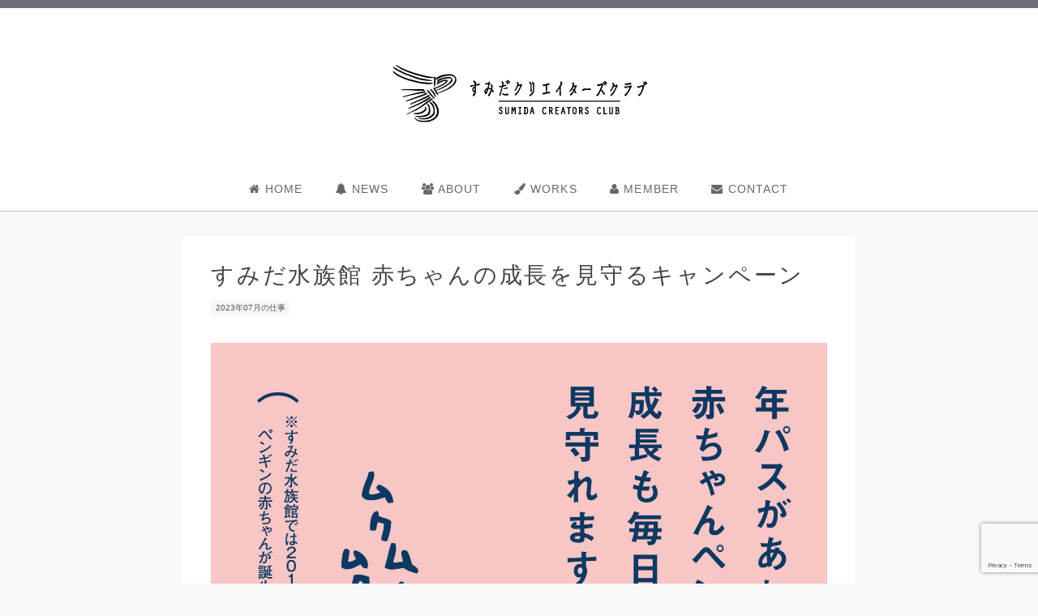

--- FILE ---
content_type: text/html; charset=UTF-8
request_url: https://sumida-cc.com/portfolio/portfolio-sumida-suizokukan-baby-growth/
body_size: 8529
content:
<!DOCTYPE html PUBLIC "-//W3C//DTD XHTML 1.0 Transitional//EN" "http://www.w3.org/TR/xhtml1/DTD/xhtml1-transitional.dtd">
<html lang="ja">
<html xmlns="http://www.w3.org/1999/xhtml">

<head>
	<!-- Google tag (gtag.js) -->
	<script async src="https://www.googletagmanager.com/gtag/js?id=G-QFZ7L1E5QF"></script>
	<script>
	  window.dataLayer = window.dataLayer || [];
	  function gtag(){dataLayer.push(arguments);}
	  gtag('js', new Date());

	  gtag('config', 'G-QFZ7L1E5QF');
	</script>
  <meta charset="UTF-8">
  <meta http-equiv="Content-Type" content="text/html; charset=utf-8" />
  <meta name="viewport" content="initial-scale=1.0 user-scalable=yes" />
  <meta description="クリエイティブですみだを変えよう！" />
  <link rel="shortcut icon" href="https://sumida-cc.com/wp-content/themes/sumida-cc-2015/favicon.ico" />
  <link rel="stylesheet" href="https://sumida-cc.com/wp-content/themes/sumida-cc-2015/theme.css" type="text/css" />
  <link href='https://fonts.googleapis.com/css?family=Cinzel|Roboto+Slab:100' rel='stylesheet' type='text/css'>
  <!-- Add to homescreen for Chrome on Android -->
  <meta name="mobile-web-app-capable" content="yes">
  <!-- Add to homescreen for Safari on iOS -->
  <meta name="apple-mobile-web-app-capable" content="yes">
  <meta name="apple-mobile-web-app-status-bar-style" content="black">
  <meta name="apple-mobile-web-app-title" content="">
  <!-- iOS icons -->
  <link rel="apple-touch-icon-precomposed" sizes="144x144" href="https://sumida-cc.com/wp-content/themes/sumida-cc-2015/img/touch/apple-touch-icon-144x144-precomposed.png">
  <link rel="apple-touch-icon-precomposed" sizes="114x114" href="https://sumida-cc.com/wp-content/themes/sumida-cc-2015/img/touch/apple-touch-icon-114x114-precomposed.png">
  <link rel="apple-touch-icon-precomposed" sizes="72x72" href="https://sumida-cc.com/wp-content/themes/sumida-cc-2015/img/touch/apple-touch-icon-72x72-precomposed.png">
  <link rel="apple-touch-icon-precomposed" href="https://sumida-cc.com/wp-content/themes/sumida-cc-2015/img/touch/apple-touch-icon-57x57-precomposed.png">
  <!-- Generic Icon -->
  <link rel="shortcut icon" href="https://sumida-cc.com/wp-content/themes/sumida-cc-2015/img/touch/touch-icon-57x57.png">
  <!-- Chrome Add to Homescreen -->
  <link rel="shortcut icon" sizes="196x196" href="https://sumida-cc.com/wp-content/themes/sumida-cc-2015/img/touch/touch-icon-196x196.png">
    <meta name="description" content="すみだ水族館の年間パスポートで赤ちゃんの成長を見守ろうというキャンペーン。" />

<!-- WP SiteManager OGP Tags -->
<meta property="og:title" content="すみだ水族館 赤ちゃんの成長を見守るキャンペーン" />
<meta property="og:type" content="article" />
<meta property="og:url" content="https://sumida-cc.com/portfolio/portfolio-sumida-suizokukan-baby-growth/" />
<meta property="og:description" content="すみだ水族館の年間パスポートで赤ちゃんの成長を見守ろうというキャンペーン。" />
<meta property="og:site_name" content="すみだクリエイターズクラブ" />
<meta property="og:image" content="https://sumida-cc.com/wp-content/uploads/2024/07/penguin_growth-scaled.jpg" />

<!-- WP SiteManager Twitter Cards Tags -->
<meta name="twitter:title" content="すみだ水族館 赤ちゃんの成長を見守るキャンペーン" />
<meta name="twitter:url" content="https://sumida-cc.com/portfolio/portfolio-sumida-suizokukan-baby-growth/" />
<meta name="twitter:description" content="すみだ水族館の年間パスポートで赤ちゃんの成長を見守ろうというキャンペーン。" />
<meta name="twitter:card" content="summary" />
<meta name="twitter:image" content="https://sumida-cc.com/wp-content/uploads/2024/07/penguin_growth-scaled.jpg" />
<meta name='robots' content='index, follow, max-image-preview:large, max-snippet:-1, max-video-preview:-1' />

	<!-- This site is optimized with the Yoast SEO plugin v17.4 - https://yoast.com/wordpress/plugins/seo/ -->
	<title>すみだ水族館 赤ちゃんの成長を見守るキャンペーン - すみだクリエイターズクラブ</title>
	<link rel="canonical" href="https://sumida-cc.com/portfolio/portfolio-sumida-suizokukan-baby-growth/" />
	<meta property="og:locale" content="ja_JP" />
	<meta property="og:type" content="article" />
	<meta property="og:title" content="すみだ水族館 赤ちゃんの成長を見守るキャンペーン - すみだクリエイターズクラブ" />
	<meta property="og:description" content="すみだ水族館の年間パスポートで赤ちゃんの成長を見守ろうというキャンペーン。" />
	<meta property="og:url" content="https://sumida-cc.com/portfolio/portfolio-sumida-suizokukan-baby-growth/" />
	<meta property="og:site_name" content="すみだクリエイターズクラブ" />
	<meta property="article:modified_time" content="2024-07-25T12:55:05+00:00" />
	<meta property="og:image" content="https://sumida-cc.com/wp-content/uploads/2024/07/penguin_growth-scaled.jpg" />
	<meta property="og:image:width" content="1808" />
	<meta property="og:image:height" content="2560" />
	<meta name="twitter:card" content="summary" />
	<script type="application/ld+json" class="yoast-schema-graph">{"@context":"https://schema.org","@graph":[{"@type":"Organization","@id":"https://sumida-cc.com/#organization","name":"\u3059\u307f\u3060\u30af\u30ea\u30a8\u30a4\u30bf\u30fc\u30ba\u30af\u30e9\u30d6","url":"https://sumida-cc.com/","sameAs":[],"logo":{"@type":"ImageObject","@id":"https://sumida-cc.com/#logo","inLanguage":"ja","url":"https://sumida-cc.com/wp-content/uploads/2021/04/logo.png","contentUrl":"https://sumida-cc.com/wp-content/uploads/2021/04/logo.png","width":320,"height":76,"caption":"\u3059\u307f\u3060\u30af\u30ea\u30a8\u30a4\u30bf\u30fc\u30ba\u30af\u30e9\u30d6"},"image":{"@id":"https://sumida-cc.com/#logo"}},{"@type":"WebSite","@id":"https://sumida-cc.com/#website","url":"https://sumida-cc.com/","name":"\u3059\u307f\u3060\u30af\u30ea\u30a8\u30a4\u30bf\u30fc\u30ba\u30af\u30e9\u30d6","description":"\u30af\u30ea\u30a8\u30a4\u30c6\u30a3\u30d6\u3067\u3059\u307f\u3060\u3092\u5909\u3048\u3088\u3046\uff01","publisher":{"@id":"https://sumida-cc.com/#organization"},"potentialAction":[{"@type":"SearchAction","target":{"@type":"EntryPoint","urlTemplate":"https://sumida-cc.com/?s={search_term_string}"},"query-input":"required name=search_term_string"}],"inLanguage":"ja"},{"@type":"ImageObject","@id":"https://sumida-cc.com/portfolio/portfolio-sumida-suizokukan-baby-growth/#primaryimage","inLanguage":"ja","url":"https://sumida-cc.com/wp-content/uploads/2024/07/penguin_growth-scaled.jpg","contentUrl":"https://sumida-cc.com/wp-content/uploads/2024/07/penguin_growth-scaled.jpg","width":1808,"height":2560,"caption":"\u3059\u307f\u3060\u6c34\u65cf\u9928 \u8d64\u3061\u3083\u3093\u306e\u6210\u9577\u3092\u898b\u5b88\u308b\u30ad\u30e3\u30f3\u30da\u30fc\u30f3\u30dd\u30b9\u30bf\u30fc"},{"@type":"WebPage","@id":"https://sumida-cc.com/portfolio/portfolio-sumida-suizokukan-baby-growth/#webpage","url":"https://sumida-cc.com/portfolio/portfolio-sumida-suizokukan-baby-growth/","name":"\u3059\u307f\u3060\u6c34\u65cf\u9928 \u8d64\u3061\u3083\u3093\u306e\u6210\u9577\u3092\u898b\u5b88\u308b\u30ad\u30e3\u30f3\u30da\u30fc\u30f3 - \u3059\u307f\u3060\u30af\u30ea\u30a8\u30a4\u30bf\u30fc\u30ba\u30af\u30e9\u30d6","isPartOf":{"@id":"https://sumida-cc.com/#website"},"primaryImageOfPage":{"@id":"https://sumida-cc.com/portfolio/portfolio-sumida-suizokukan-baby-growth/#primaryimage"},"datePublished":"2023-07-25T12:49:50+00:00","dateModified":"2024-07-25T12:55:05+00:00","breadcrumb":{"@id":"https://sumida-cc.com/portfolio/portfolio-sumida-suizokukan-baby-growth/#breadcrumb"},"inLanguage":"ja","potentialAction":[{"@type":"ReadAction","target":["https://sumida-cc.com/portfolio/portfolio-sumida-suizokukan-baby-growth/"]}]},{"@type":"BreadcrumbList","@id":"https://sumida-cc.com/portfolio/portfolio-sumida-suizokukan-baby-growth/#breadcrumb","itemListElement":[{"@type":"ListItem","position":1,"name":"\u30db\u30fc\u30e0","item":"https://sumida-cc.com/"},{"@type":"ListItem","position":2,"name":"portfolio","item":"https://sumida-cc.com/portfolio/"},{"@type":"ListItem","position":3,"name":"\u3059\u307f\u3060\u6c34\u65cf\u9928 \u8d64\u3061\u3083\u3093\u306e\u6210\u9577\u3092\u898b\u5b88\u308b\u30ad\u30e3\u30f3\u30da\u30fc\u30f3"}]}]}</script>
	<!-- / Yoast SEO plugin. -->


<link rel='dns-prefetch' href='//www.google.com' />
<link rel='dns-prefetch' href='//netdna.bootstrapcdn.com' />
<link rel='dns-prefetch' href='//s.w.org' />
<link rel="alternate" type="application/rss+xml" title="すみだクリエイターズクラブ &raquo; フィード" href="https://sumida-cc.com/feed/" />
<link rel="alternate" type="application/rss+xml" title="すみだクリエイターズクラブ &raquo; コメントフィード" href="https://sumida-cc.com/comments/feed/" />
		<script type="text/javascript">
			window._wpemojiSettings = {"baseUrl":"https:\/\/s.w.org\/images\/core\/emoji\/13.0.1\/72x72\/","ext":".png","svgUrl":"https:\/\/s.w.org\/images\/core\/emoji\/13.0.1\/svg\/","svgExt":".svg","source":{"concatemoji":"https:\/\/sumida-cc.com\/wp-includes\/js\/wp-emoji-release.min.js?ver=5.7.14"}};
			!function(e,a,t){var n,r,o,i=a.createElement("canvas"),p=i.getContext&&i.getContext("2d");function s(e,t){var a=String.fromCharCode;p.clearRect(0,0,i.width,i.height),p.fillText(a.apply(this,e),0,0);e=i.toDataURL();return p.clearRect(0,0,i.width,i.height),p.fillText(a.apply(this,t),0,0),e===i.toDataURL()}function c(e){var t=a.createElement("script");t.src=e,t.defer=t.type="text/javascript",a.getElementsByTagName("head")[0].appendChild(t)}for(o=Array("flag","emoji"),t.supports={everything:!0,everythingExceptFlag:!0},r=0;r<o.length;r++)t.supports[o[r]]=function(e){if(!p||!p.fillText)return!1;switch(p.textBaseline="top",p.font="600 32px Arial",e){case"flag":return s([127987,65039,8205,9895,65039],[127987,65039,8203,9895,65039])?!1:!s([55356,56826,55356,56819],[55356,56826,8203,55356,56819])&&!s([55356,57332,56128,56423,56128,56418,56128,56421,56128,56430,56128,56423,56128,56447],[55356,57332,8203,56128,56423,8203,56128,56418,8203,56128,56421,8203,56128,56430,8203,56128,56423,8203,56128,56447]);case"emoji":return!s([55357,56424,8205,55356,57212],[55357,56424,8203,55356,57212])}return!1}(o[r]),t.supports.everything=t.supports.everything&&t.supports[o[r]],"flag"!==o[r]&&(t.supports.everythingExceptFlag=t.supports.everythingExceptFlag&&t.supports[o[r]]);t.supports.everythingExceptFlag=t.supports.everythingExceptFlag&&!t.supports.flag,t.DOMReady=!1,t.readyCallback=function(){t.DOMReady=!0},t.supports.everything||(n=function(){t.readyCallback()},a.addEventListener?(a.addEventListener("DOMContentLoaded",n,!1),e.addEventListener("load",n,!1)):(e.attachEvent("onload",n),a.attachEvent("onreadystatechange",function(){"complete"===a.readyState&&t.readyCallback()})),(n=t.source||{}).concatemoji?c(n.concatemoji):n.wpemoji&&n.twemoji&&(c(n.twemoji),c(n.wpemoji)))}(window,document,window._wpemojiSettings);
		</script>
		<style type="text/css">
img.wp-smiley,
img.emoji {
	display: inline !important;
	border: none !important;
	box-shadow: none !important;
	height: 1em !important;
	width: 1em !important;
	margin: 0 .07em !important;
	vertical-align: -0.1em !important;
	background: none !important;
	padding: 0 !important;
}
</style>
	<link rel='stylesheet' id='wp-block-library-css'  href='https://sumida-cc.com/wp-includes/css/dist/block-library/style.min.css?ver=5.7.14' type='text/css' media='all' />
<link rel='stylesheet' id='contact-form-7-css'  href='https://sumida-cc.com/wp-content/plugins/contact-form-7/includes/css/styles.css?ver=5.5.1' type='text/css' media='all' />
<link rel='stylesheet' id='juiz_sps_styles-css'  href='https://sumida-cc.com/wp-content/plugins/juiz-social-post-sharer/skins/1/style.min.css?ver=2.3.3' type='text/css' media='all' />
<link rel='stylesheet' id='juiz_sps_modal_styles-css'  href='https://sumida-cc.com/wp-content/plugins/juiz-social-post-sharer/assets/css/juiz-social-post-sharer-modal.min.css?ver=2.3.3' type='text/css' media="print" onload="this.onload=null;this.media='all'" /><noscript><link rel="stylesheet" media="all" href="https://sumida-cc.com/wp-content/plugins/juiz-social-post-sharer/assets/css/juiz-social-post-sharer-modal.min.css?ver=2.3.3"></noscript>
<link rel='stylesheet' id='wp-pagenavi-css'  href='https://sumida-cc.com/wp-content/plugins/wp-pagenavi/pagenavi-css.css?ver=2.70' type='text/css' media='all' />
<link rel='stylesheet' id='prefix-font-awesome-css'  href='//netdna.bootstrapcdn.com/font-awesome/4.2.0/css/font-awesome.min.css?ver=4.2.0' type='text/css' media='all' />
<link rel='stylesheet' id='pp-animate-css'  href='https://sumida-cc.com/wp-content/plugins/bbpowerpack/assets/css/animate.min.css?ver=3.5.1' type='text/css' media='all' />
<script type='text/javascript' src='https://sumida-cc.com/wp-includes/js/jquery/jquery.min.js?ver=3.5.1' id='jquery-core-js'></script>
<script type='text/javascript' src='https://sumida-cc.com/wp-includes/js/jquery/jquery-migrate.min.js?ver=3.3.2' id='jquery-migrate-js'></script>
<script type='text/javascript' src='https://sumida-cc.com/wp-includes/js/imagesloaded.min.js?ver=5.7.14' id='imagesloaded-js'></script>
<link rel="https://api.w.org/" href="https://sumida-cc.com/wp-json/" /><link rel="EditURI" type="application/rsd+xml" title="RSD" href="https://sumida-cc.com/xmlrpc.php?rsd" />
<link rel="wlwmanifest" type="application/wlwmanifest+xml" href="https://sumida-cc.com/wp-includes/wlwmanifest.xml" /> 
<meta name="generator" content="WordPress 5.7.14" />
<link rel='shortlink' href='https://sumida-cc.com/?p=4978' />
<link rel="alternate" type="application/json+oembed" href="https://sumida-cc.com/wp-json/oembed/1.0/embed?url=https%3A%2F%2Fsumida-cc.com%2Fportfolio%2Fportfolio-sumida-suizokukan-baby-growth%2F" />
<link rel="alternate" type="text/xml+oembed" href="https://sumida-cc.com/wp-json/oembed/1.0/embed?url=https%3A%2F%2Fsumida-cc.com%2Fportfolio%2Fportfolio-sumida-suizokukan-baby-growth%2F&#038;format=xml" />
<!-- Snippets by Add to All -->		<script>
			var bb_powerpack = {
				ajaxurl: 'https://sumida-cc.com/wp-admin/admin-ajax.php'
			};
		</script>
		<link rel="icon" href="https://sumida-cc.com/wp-content/uploads/2021/04/cropped-favicon512-32x32.png" sizes="32x32" />
<link rel="icon" href="https://sumida-cc.com/wp-content/uploads/2021/04/cropped-favicon512-192x192.png" sizes="192x192" />
<link rel="apple-touch-icon" href="https://sumida-cc.com/wp-content/uploads/2021/04/cropped-favicon512-180x180.png" />
<meta name="msapplication-TileImage" content="https://sumida-cc.com/wp-content/uploads/2021/04/cropped-favicon512-270x270.png" />
</head>

<body id="page-top" class="portfolio-template-default single single-portfolio postid-4978">
  <div id="wrapper">    <div class="headermenu">
      <div class="container">
              </div>
    </div>
    <header>
      <div class="container">
        <div class="row">
          <div class="col-md-24 col-xs-7 padding-top20">
                        <a href="#menu2" class="pull-left text-decoration-none visible-sm-block visible-xs-block ">
              <img src="https://sumida-cc.com/wp-content/themes/sumida-cc-2015/image/menu2.png">
              <!--    <div class="menu-btn">
                        <i class="fa fa-link"></i> リンク
                        </div> -->
            </a>
          </div>
          <div class="col-md-24 visible-md-block visible-lg-block">
            <a href="https://sumida-cc.com/">
              <h1 class=" text-center">
                <img src="https://sumida-cc.com/wp-content/themes/sumida-cc-2015/image/logo.png" class="site-top-title" alt="すみだクリエイターズクラブ">
              </h1>
            </a>
          </div>
          <div class="col-md-24 col-xs-10 visible-sm-block visible-xs-block padding-left0 padding-right0">
            <a href="https://sumida-cc.com/">
              <h1 class="text-center">
                <img src="https://sumida-cc.com/wp-content/themes/sumida-cc-2015/image/logo-s.png" class="site-top-title" alt="すみだクリエイターズクラブ">
              </h1>
            </a>
          </div>
          <div class="col-md-24 col-xs-7 padding-top20">
                        <a href="#menu" class="pull-right text-decoration-none visible-sm-block visible-xs-block">
              <img src="https://sumida-cc.com/wp-content/themes/sumida-cc-2015/image/menu1.png">
              <!-- <div class="menu-btn"><i class="fa fa-bars"></i> メニュー</div> -->
            </a>
          </div>
        </div>
      </div>
      <div class="">
        <div class="container">
          <div class="visible-md-block visible-lg-block">
                          <nav class="pc-menu ">
                <div class="menu-%e3%83%a1%e3%82%a4%e3%83%b3%e3%83%a1%e3%83%8b%e3%83%a5%e3%83%bc-container"><ul id="menu-%e3%83%a1%e3%82%a4%e3%83%b3%e3%83%a1%e3%83%8b%e3%83%a5%e3%83%bc" class="menu"><li id="menu-item-63" class="menu-item menu-item-type-custom menu-item-object-custom menu-item-home menu-item-63"><a href="https://sumida-cc.com/"><i class="fa fa-home" aria-hidden="true"></i> HOME</a></li>
<li id="menu-item-34" class="menu-item menu-item-type-taxonomy menu-item-object-category menu-item-34"><a href="https://sumida-cc.com/category/news/"><i class="fa fa-bell" aria-hidden="true"></i> NEWS</a></li>
<li id="menu-item-32" class="menu-item menu-item-type-post_type menu-item-object-page menu-item-32"><a href="https://sumida-cc.com/about/"><i class="fa fa-users" aria-hidden="true"></i> ABOUT</a></li>
<li id="menu-item-37" class="menu-item menu-item-type-custom menu-item-object-custom menu-item-37"><a href="https://sumida-cc.com/portfolio/"><i class="fa fa-paint-brush" aria-hidden="true"></i> WORKS</a></li>
<li id="menu-item-938" class="menu-item menu-item-type-post_type menu-item-object-page menu-item-938"><a href="https://sumida-cc.com/member-list/"><i class="fa fa-user" aria-hidden="true"></i> MEMBER</a></li>
<li id="menu-item-41" class="menu-item menu-item-type-post_type menu-item-object-page menu-item-41"><a href="https://sumida-cc.com/contact/"><i class="fa fa-envelope" aria-hidden="true"></i> CONTACT</a></li>
</ul></div>              </nav>
                      </div>
        </div>
      </div>

    </header><div class="container padding-bottom20 padding-top20 ">
<div class="row">
  <div class="col-md-24 text-center section-md margin-bottom10">
                  <div class="contenttoparea"></div>
  </div>
</div>
  <div class="row">


      <div class="col-md-18 col-md-offset-3">
                                                                                                                            <article id="post-4978" class="post-4978 portfolio type-portfolio status-publish has-post-thumbnail hentry portfoliocategory-poster">
 <div class="box3">






        <div class="entry-header">

             <h2 class="entry-title wow fadeIn">すみだ水族館 赤ちゃんの成長を見守るキャンペーン</h2>                      
        </div><!-- .entry-header -->

              <span class="post-date published" >
                            2023年07月の仕事                            </span>
              
    <div class="entry-content padding-top30 wow fadeIn">
        <p><img loading="lazy" src="https://sumida-cc.com/wp-content/uploads/2024/07/penguin_growth-scaled.jpg" alt="すみだ水族館 赤ちゃんの成長を見守るキャンペーンポスター" width="1808" height="2560" class="alignleft size-full wp-image-4979" srcset="https://sumida-cc.com/wp-content/uploads/2024/07/penguin_growth-scaled.jpg 1808w, https://sumida-cc.com/wp-content/uploads/2024/07/penguin_growth-400x566.jpg 400w, https://sumida-cc.com/wp-content/uploads/2024/07/penguin_growth-1140x1614.jpg 1140w, https://sumida-cc.com/wp-content/uploads/2024/07/penguin_growth-768x1087.jpg 768w, https://sumida-cc.com/wp-content/uploads/2024/07/penguin_growth-1085x1536.jpg 1085w, https://sumida-cc.com/wp-content/uploads/2024/07/penguin_growth-1447x2048.jpg 1447w" sizes="(max-width: 1808px) 100vw, 1808px" /></p>
<p>年パスで赤ちゃんの成長を見守ろうというキャンペーン。</p>
<p>参加メンバー：<a href="https://sumida-cc.com/scmember/scmember-179/">木村　吉見</a>（イラスト・デザイン）、<a href="https://sumida-cc.com/scmember/mitsuichikako/">三井 千賀子</a>（ディレクション・コピー）</p>

<div class="juiz_sps_links  counters_subtotal juiz_sps_displayed_bottom" data-post-id="4978">
<p class="screen-reader-text juiz_sps_maybe_hidden_text">Share the post "すみだ水族館 赤ちゃんの成長を見守るキャンペーン"</p>

	<ul class="juiz_sps_links_list juiz_sps_compact"><li class="juiz_sps_item juiz_sps_link_facebook"><a href="https://www.facebook.com/sharer.php?u=https%3A%2F%2Fsumida-cc.com%2Fportfolio%2Fportfolio-sumida-suizokukan-baby-growth%2F" rel="nofollow"  target="_blank"  title="Share this article on Facebook" class="juiz_sps_button" data-nobs-key="facebook"><span class="juiz_sps_icon jsps-facebook"></span><span class="juiz_sps_network_name">Facebook</span></a></li><li class="juiz_sps_item juiz_sps_link_twitter"><a href="https://twitter.com/intent/tweet?source=webclient&#038;original_referer=https%3A%2F%2Fsumida-cc.com%2Fportfolio%2Fportfolio-sumida-suizokukan-baby-growth%2F&#038;text=%E3%81%99%E3%81%BF%E3%81%A0%E6%B0%B4%E6%97%8F%E9%A4%A8%20%E8%B5%A4%E3%81%A1%E3%82%83%E3%82%93%E3%81%AE%E6%88%90%E9%95%B7%E3%82%92%E8%A6%8B%E5%AE%88%E3%82%8B%E3%82%AD%E3%83%A3%E3%83%B3%E3%83%9A%E3%83%BC%E3%83%B3&#038;url=https%3A%2F%2Fsumida-cc.com%2Fportfolio%2Fportfolio-sumida-suizokukan-baby-growth%2F" rel="nofollow"  target="_blank"  title="Share this article on Twitter" class="juiz_sps_button" data-nobs-key="twitter"><span class="juiz_sps_icon jsps-twitter"></span><span class="juiz_sps_network_name">Twitter</span></a></li><li style="display:none;" class="juiz_sps_item juiz_sps_link_shareapi"><button type="button" data-api-link="https://sumida-cc.com/portfolio/portfolio-sumida-suizokukan-baby-growth/"  title="Share on your favorite apps" class="juiz_sps_button" data-nobs-key="shareapi"><span class="juiz_sps_icon jsps-shareapi"></span><span class="juiz_sps_network_name">Share…</span></button><script>
					window.addEventListener("DOMContentLoaded", function(){
						if ( navigator.share ) {
							let shareurl = document.location.href;
							let btns = document.querySelectorAll(".juiz_sps_link_shareapi button:not([data-bound])");
							const canon = document.querySelector("link[rel=canonical]");

							if (canon !== null) {
								shareurl = canon.href;
							}

							btns.forEach(function(el) {
								el.closest(".juiz_sps_link_shareapi").removeAttribute( "style" );
								el.setAttribute( "data-bound", "true" );
								el.addEventListener("click", async () => {
									try {
										await navigator.share({
											title: "すみだ水族館 赤ちゃんの成長を見守るキャンペーン",
											text: "すみだ水族館 赤ちゃんの成長を見守るキャンペーン - ",
											url: shareurl,
										});
										console.info("Nobs: Successful share");
									} catch(err) {
										console.warn("Nobs: Error sharing", error);
									}
								});
							});
						}
					});
					</script></li><li class="juiz_sps_item juiz_sps_link_mail"><a href="mailto:?subject=Visit%20this%20link%20find%20on%20https://sumida-cc.com&#038;body=Hi,%20I%20found%20this%20information%20for%20you%20:%20すみだ水族館%20赤ちゃんの成長を見守るキャンペーン!%20This%20is%20the%20direct%20link:%20https://sumida-cc.com/portfolio/portfolio-sumida-suizokukan-baby-growth/%20Have%20a%20nice%20day%20:)" rel="nofollow"  target="_blank"  title="Share this article with a friend (email)" class="juiz_sps_button" data-nobs-key="mail"><span class="juiz_sps_icon jsps-mail"></span><span class="juiz_sps_network_name">Email</span></a></li></ul>
	</div>

    </div>




</div>
</article>                                                          
                <div class="col-md-24 col-sm-24 col-xs-24">
                                    <div class="margin-top30 margin-bottom20"></div>

                  <div class="text-center"></div>
                </div>

      </div>
<!--       <div class="col-md-8">
              </div> -->

  <div class="clearfix"></div>
  </div>
</div>

<!--   <div class="top-area-2">
  <div class="container">
        <div class="row">
          <div class="col-md-24"></div>
        </div>
        </div>
  </div>
 -->

<footer>
<!--  <div class="footer margin-bottom10">
    <div class="container padding-bottom50">
        <div class="row">
            <div class="col-md-6 section-md"></div>
            <div class="col-md-6 section-md"></div>
            <div class="col-md-6 section-md"></div>
            <div class="col-md-6 section-md"></div>
            <div class="clearfix"></div>
        </div>

    </div>
  </div> -->



   <div id="footer-nav-menu-box" class="text-center mobile-text-left padding-bottom20 padding-top20 margin-top20 margin-bottom30">
      <div class="menu-%e3%83%a1%e3%82%a4%e3%83%b3%e3%83%a1%e3%83%8b%e3%83%a5%e3%83%bc-container"><ul id="menu-%e3%83%a1%e3%82%a4%e3%83%b3%e3%83%a1%e3%83%8b%e3%83%a5%e3%83%bc-1" class="menu"><li class="menu-item menu-item-type-custom menu-item-object-custom menu-item-home menu-item-63"><a href="https://sumida-cc.com/"><i class="fa fa-home" aria-hidden="true"></i> HOME</a></li>
<li class="menu-item menu-item-type-taxonomy menu-item-object-category menu-item-34"><a href="https://sumida-cc.com/category/news/"><i class="fa fa-bell" aria-hidden="true"></i> NEWS</a></li>
<li class="menu-item menu-item-type-post_type menu-item-object-page menu-item-32"><a href="https://sumida-cc.com/about/"><i class="fa fa-users" aria-hidden="true"></i> ABOUT</a></li>
<li class="menu-item menu-item-type-custom menu-item-object-custom menu-item-37"><a href="https://sumida-cc.com/portfolio/"><i class="fa fa-paint-brush" aria-hidden="true"></i> WORKS</a></li>
<li class="menu-item menu-item-type-post_type menu-item-object-page menu-item-938"><a href="https://sumida-cc.com/member-list/"><i class="fa fa-user" aria-hidden="true"></i> MEMBER</a></li>
<li class="menu-item menu-item-type-post_type menu-item-object-page menu-item-41"><a href="https://sumida-cc.com/contact/"><i class="fa fa-envelope" aria-hidden="true"></i> CONTACT</a></li>
</ul></div>   </div>
    <div class="clearfix"></div>
  <div class="container text-center">
    &#169;2026 - すみだクリエイターズクラブ  </div>
</footer></div>    <nav id="menu" class="mobile-menu"  >
        <div class="menu-%e3%83%a1%e3%82%a4%e3%83%b3%e3%83%a1%e3%83%8b%e3%83%a5%e3%83%bc-container"><ul id="menu-%e3%83%a1%e3%82%a4%e3%83%b3%e3%83%a1%e3%83%8b%e3%83%a5%e3%83%bc-2" class="menu"><li class="menu-item menu-item-type-custom menu-item-object-custom menu-item-home menu-item-63"><a href="https://sumida-cc.com/"><i class="fa fa-home" aria-hidden="true"></i> HOME</a></li>
<li class="menu-item menu-item-type-taxonomy menu-item-object-category menu-item-34"><a href="https://sumida-cc.com/category/news/"><i class="fa fa-bell" aria-hidden="true"></i> NEWS</a></li>
<li class="menu-item menu-item-type-post_type menu-item-object-page menu-item-32"><a href="https://sumida-cc.com/about/"><i class="fa fa-users" aria-hidden="true"></i> ABOUT</a></li>
<li class="menu-item menu-item-type-custom menu-item-object-custom menu-item-37"><a href="https://sumida-cc.com/portfolio/"><i class="fa fa-paint-brush" aria-hidden="true"></i> WORKS</a></li>
<li class="menu-item menu-item-type-post_type menu-item-object-page menu-item-938"><a href="https://sumida-cc.com/member-list/"><i class="fa fa-user" aria-hidden="true"></i> MEMBER</a></li>
<li class="menu-item menu-item-type-post_type menu-item-object-page menu-item-41"><a href="https://sumida-cc.com/contact/"><i class="fa fa-envelope" aria-hidden="true"></i> CONTACT</a></li>
</ul></div>    </nav>
        <nav id="menu2" class="mobile-menu"  >
            </nav>
    

    <script type="text/javascript">
      //nav
       jQuery(function( $ ) {
          $('nav#menu').mmenu({
               "offCanvas": {"position": "right"}
              });
      });
       jQuery(function( $ ) {
          $('nav#menu2').mmenu({
               "offCanvas": {"position": "left"}
              });
      });
      //column
     jQuery(function( $ ) {
     $(function() {
        $('.column').matchHeight();
    });
     });
    </script>
    <script>
    jQuery(function() {

    jQuery(window).load(function() {
        jQuery('.masonry-wrapper').masonry({
            itemSelector: '.masonry-grid',
            isAnimated: true
        });
    });
});

</script>
<!-- Snippets by Add to All --><script type='text/javascript' src='https://sumida-cc.com/wp-includes/js/dist/vendor/wp-polyfill.min.js?ver=7.4.4' id='wp-polyfill-js'></script>
<script type='text/javascript' id='wp-polyfill-js-after'>
( 'fetch' in window ) || document.write( '<script src="https://sumida-cc.com/wp-includes/js/dist/vendor/wp-polyfill-fetch.min.js?ver=3.0.0"></scr' + 'ipt>' );( document.contains ) || document.write( '<script src="https://sumida-cc.com/wp-includes/js/dist/vendor/wp-polyfill-node-contains.min.js?ver=3.42.0"></scr' + 'ipt>' );( window.DOMRect ) || document.write( '<script src="https://sumida-cc.com/wp-includes/js/dist/vendor/wp-polyfill-dom-rect.min.js?ver=3.42.0"></scr' + 'ipt>' );( window.URL && window.URL.prototype && window.URLSearchParams ) || document.write( '<script src="https://sumida-cc.com/wp-includes/js/dist/vendor/wp-polyfill-url.min.js?ver=3.6.4"></scr' + 'ipt>' );( window.FormData && window.FormData.prototype.keys ) || document.write( '<script src="https://sumida-cc.com/wp-includes/js/dist/vendor/wp-polyfill-formdata.min.js?ver=3.0.12"></scr' + 'ipt>' );( Element.prototype.matches && Element.prototype.closest ) || document.write( '<script src="https://sumida-cc.com/wp-includes/js/dist/vendor/wp-polyfill-element-closest.min.js?ver=2.0.2"></scr' + 'ipt>' );( 'objectFit' in document.documentElement.style ) || document.write( '<script src="https://sumida-cc.com/wp-includes/js/dist/vendor/wp-polyfill-object-fit.min.js?ver=2.3.4"></scr' + 'ipt>' );
</script>
<script type='text/javascript' id='contact-form-7-js-extra'>
/* <![CDATA[ */
var wpcf7 = {"api":{"root":"https:\/\/sumida-cc.com\/wp-json\/","namespace":"contact-form-7\/v1"}};
/* ]]> */
</script>
<script type='text/javascript' src='https://sumida-cc.com/wp-content/plugins/contact-form-7/includes/js/index.js?ver=5.5.1' id='contact-form-7-js'></script>
<script type='text/javascript' id='juiz_sps_scripts-js-extra'>
/* <![CDATA[ */
var jsps = {"modalLoader":"<img src=\"https:\/\/sumida-cc.com\/wp-content\/plugins\/juiz-social-post-sharer\/assets\/img\/loader.svg\" height=\"22\" width=\"22\" alt=\"\">","modalEmailTitle":"Share by email","modalEmailInfo":"Promise, emails are not stored!","modalEmailNonce":"8678bc7781","clickCountNonce":"fa94d869f9","getCountersNonce":"642a863166","ajax_url":"https:\/\/sumida-cc.com\/wp-admin\/admin-ajax.php","modalEmailName":"Your name","modalEmailAction":"https:\/\/sumida-cc.com\/wp-admin\/admin-ajax.php","modalEmailYourEmail":"Your email","modalEmailFriendEmail":"Recipient's email","modalEmailMessage":"Personal message","modalEmailOptional":"optional","modalEmailMsgInfo":"A link to the article is automatically added in your message.","modalEmailSubmit":"Send this article","modalRecipientNb":"1 recipient","modalRecipientNbs":"{number} recipients","modalEmailFooter":"Free service by <a href=\"https:\/\/wordpress.org\/plugins\/juiz-social-post-sharer\/\" target=\"_blank\">Nobs \u2022 Share Buttons<\/a>","modalClose":"Close","modalErrorGeneric":"Sorry. It looks like we've got an error on our side."};
/* ]]> */
</script>
<script defer type='text/javascript' src='https://sumida-cc.com/wp-content/plugins/juiz-social-post-sharer/assets/js/juiz-social-post-sharer.min.js?ver=2.3.3' id='juiz_sps_scripts-js'></script>
<script type='text/javascript' src='https://sumida-cc.com/wp-content/themes/sumida-cc-2015/js/min/jquery.mmenu.min.all.js?ver=1.0.0' id='sidr-js-js'></script>
<script type='text/javascript' src='https://sumida-cc.com/wp-content/themes/sumida-cc-2015/js/min/script-min.js?ver=1.0.0' id='script-js-js'></script>
<script type='text/javascript' src='https://sumida-cc.com/wp-content/themes/sumida-cc-2015/js/min/html5shiv-printshiv.min.js?ver=1.0.0' id='html5shiv-js-js'></script>
<script type='text/javascript' src='https://sumida-cc.com/wp-content/themes/sumida-cc-2015/js/min/respond.min.js?ver=1.0.0' id='respond-js-js'></script>
<script type='text/javascript' src='https://sumida-cc.com/wp-content/themes/sumida-cc-2015/js/min/wow.min.js?ver=1.0.0' id='wow-js-js'></script>
<script type='text/javascript' src='https://sumida-cc.com/wp-includes/js/masonry.min.js?ver=4.2.2' id='masonry-js'></script>
<script type='text/javascript' src='https://sumida-cc.com/wp-includes/js/jquery/jquery.masonry.min.js?ver=3.1.2b' id='jquery-masonry-js'></script>
<script type='text/javascript' src='https://www.google.com/recaptcha/api.js?render=6LcWAZYUAAAAANFDRyd77Ur3ucK3oWdV7rzNZoOu&#038;ver=3.0' id='google-recaptcha-js'></script>
<script type='text/javascript' id='wpcf7-recaptcha-js-extra'>
/* <![CDATA[ */
var wpcf7_recaptcha = {"sitekey":"6LcWAZYUAAAAANFDRyd77Ur3ucK3oWdV7rzNZoOu","actions":{"homepage":"homepage","contactform":"contactform"}};
/* ]]> */
</script>
<script type='text/javascript' src='https://sumida-cc.com/wp-content/plugins/contact-form-7/modules/recaptcha/index.js?ver=5.5.1' id='wpcf7-recaptcha-js'></script>
<script type='text/javascript' src='https://sumida-cc.com/wp-includes/js/wp-embed.min.js?ver=5.7.14' id='wp-embed-js'></script>
<script src="https://sumida-cc.com/wp-content/themes/sumida-cc-2015/js/min/wow.min.js"></script>

<script>
 new WOW().init();
</script>
</body>
</html>

--- FILE ---
content_type: text/html; charset=utf-8
request_url: https://www.google.com/recaptcha/api2/anchor?ar=1&k=6LcWAZYUAAAAANFDRyd77Ur3ucK3oWdV7rzNZoOu&co=aHR0cHM6Ly9zdW1pZGEtY2MuY29tOjQ0Mw..&hl=en&v=PoyoqOPhxBO7pBk68S4YbpHZ&size=invisible&anchor-ms=20000&execute-ms=30000&cb=8pe31z65bux0
body_size: 48722
content:
<!DOCTYPE HTML><html dir="ltr" lang="en"><head><meta http-equiv="Content-Type" content="text/html; charset=UTF-8">
<meta http-equiv="X-UA-Compatible" content="IE=edge">
<title>reCAPTCHA</title>
<style type="text/css">
/* cyrillic-ext */
@font-face {
  font-family: 'Roboto';
  font-style: normal;
  font-weight: 400;
  font-stretch: 100%;
  src: url(//fonts.gstatic.com/s/roboto/v48/KFO7CnqEu92Fr1ME7kSn66aGLdTylUAMa3GUBHMdazTgWw.woff2) format('woff2');
  unicode-range: U+0460-052F, U+1C80-1C8A, U+20B4, U+2DE0-2DFF, U+A640-A69F, U+FE2E-FE2F;
}
/* cyrillic */
@font-face {
  font-family: 'Roboto';
  font-style: normal;
  font-weight: 400;
  font-stretch: 100%;
  src: url(//fonts.gstatic.com/s/roboto/v48/KFO7CnqEu92Fr1ME7kSn66aGLdTylUAMa3iUBHMdazTgWw.woff2) format('woff2');
  unicode-range: U+0301, U+0400-045F, U+0490-0491, U+04B0-04B1, U+2116;
}
/* greek-ext */
@font-face {
  font-family: 'Roboto';
  font-style: normal;
  font-weight: 400;
  font-stretch: 100%;
  src: url(//fonts.gstatic.com/s/roboto/v48/KFO7CnqEu92Fr1ME7kSn66aGLdTylUAMa3CUBHMdazTgWw.woff2) format('woff2');
  unicode-range: U+1F00-1FFF;
}
/* greek */
@font-face {
  font-family: 'Roboto';
  font-style: normal;
  font-weight: 400;
  font-stretch: 100%;
  src: url(//fonts.gstatic.com/s/roboto/v48/KFO7CnqEu92Fr1ME7kSn66aGLdTylUAMa3-UBHMdazTgWw.woff2) format('woff2');
  unicode-range: U+0370-0377, U+037A-037F, U+0384-038A, U+038C, U+038E-03A1, U+03A3-03FF;
}
/* math */
@font-face {
  font-family: 'Roboto';
  font-style: normal;
  font-weight: 400;
  font-stretch: 100%;
  src: url(//fonts.gstatic.com/s/roboto/v48/KFO7CnqEu92Fr1ME7kSn66aGLdTylUAMawCUBHMdazTgWw.woff2) format('woff2');
  unicode-range: U+0302-0303, U+0305, U+0307-0308, U+0310, U+0312, U+0315, U+031A, U+0326-0327, U+032C, U+032F-0330, U+0332-0333, U+0338, U+033A, U+0346, U+034D, U+0391-03A1, U+03A3-03A9, U+03B1-03C9, U+03D1, U+03D5-03D6, U+03F0-03F1, U+03F4-03F5, U+2016-2017, U+2034-2038, U+203C, U+2040, U+2043, U+2047, U+2050, U+2057, U+205F, U+2070-2071, U+2074-208E, U+2090-209C, U+20D0-20DC, U+20E1, U+20E5-20EF, U+2100-2112, U+2114-2115, U+2117-2121, U+2123-214F, U+2190, U+2192, U+2194-21AE, U+21B0-21E5, U+21F1-21F2, U+21F4-2211, U+2213-2214, U+2216-22FF, U+2308-230B, U+2310, U+2319, U+231C-2321, U+2336-237A, U+237C, U+2395, U+239B-23B7, U+23D0, U+23DC-23E1, U+2474-2475, U+25AF, U+25B3, U+25B7, U+25BD, U+25C1, U+25CA, U+25CC, U+25FB, U+266D-266F, U+27C0-27FF, U+2900-2AFF, U+2B0E-2B11, U+2B30-2B4C, U+2BFE, U+3030, U+FF5B, U+FF5D, U+1D400-1D7FF, U+1EE00-1EEFF;
}
/* symbols */
@font-face {
  font-family: 'Roboto';
  font-style: normal;
  font-weight: 400;
  font-stretch: 100%;
  src: url(//fonts.gstatic.com/s/roboto/v48/KFO7CnqEu92Fr1ME7kSn66aGLdTylUAMaxKUBHMdazTgWw.woff2) format('woff2');
  unicode-range: U+0001-000C, U+000E-001F, U+007F-009F, U+20DD-20E0, U+20E2-20E4, U+2150-218F, U+2190, U+2192, U+2194-2199, U+21AF, U+21E6-21F0, U+21F3, U+2218-2219, U+2299, U+22C4-22C6, U+2300-243F, U+2440-244A, U+2460-24FF, U+25A0-27BF, U+2800-28FF, U+2921-2922, U+2981, U+29BF, U+29EB, U+2B00-2BFF, U+4DC0-4DFF, U+FFF9-FFFB, U+10140-1018E, U+10190-1019C, U+101A0, U+101D0-101FD, U+102E0-102FB, U+10E60-10E7E, U+1D2C0-1D2D3, U+1D2E0-1D37F, U+1F000-1F0FF, U+1F100-1F1AD, U+1F1E6-1F1FF, U+1F30D-1F30F, U+1F315, U+1F31C, U+1F31E, U+1F320-1F32C, U+1F336, U+1F378, U+1F37D, U+1F382, U+1F393-1F39F, U+1F3A7-1F3A8, U+1F3AC-1F3AF, U+1F3C2, U+1F3C4-1F3C6, U+1F3CA-1F3CE, U+1F3D4-1F3E0, U+1F3ED, U+1F3F1-1F3F3, U+1F3F5-1F3F7, U+1F408, U+1F415, U+1F41F, U+1F426, U+1F43F, U+1F441-1F442, U+1F444, U+1F446-1F449, U+1F44C-1F44E, U+1F453, U+1F46A, U+1F47D, U+1F4A3, U+1F4B0, U+1F4B3, U+1F4B9, U+1F4BB, U+1F4BF, U+1F4C8-1F4CB, U+1F4D6, U+1F4DA, U+1F4DF, U+1F4E3-1F4E6, U+1F4EA-1F4ED, U+1F4F7, U+1F4F9-1F4FB, U+1F4FD-1F4FE, U+1F503, U+1F507-1F50B, U+1F50D, U+1F512-1F513, U+1F53E-1F54A, U+1F54F-1F5FA, U+1F610, U+1F650-1F67F, U+1F687, U+1F68D, U+1F691, U+1F694, U+1F698, U+1F6AD, U+1F6B2, U+1F6B9-1F6BA, U+1F6BC, U+1F6C6-1F6CF, U+1F6D3-1F6D7, U+1F6E0-1F6EA, U+1F6F0-1F6F3, U+1F6F7-1F6FC, U+1F700-1F7FF, U+1F800-1F80B, U+1F810-1F847, U+1F850-1F859, U+1F860-1F887, U+1F890-1F8AD, U+1F8B0-1F8BB, U+1F8C0-1F8C1, U+1F900-1F90B, U+1F93B, U+1F946, U+1F984, U+1F996, U+1F9E9, U+1FA00-1FA6F, U+1FA70-1FA7C, U+1FA80-1FA89, U+1FA8F-1FAC6, U+1FACE-1FADC, U+1FADF-1FAE9, U+1FAF0-1FAF8, U+1FB00-1FBFF;
}
/* vietnamese */
@font-face {
  font-family: 'Roboto';
  font-style: normal;
  font-weight: 400;
  font-stretch: 100%;
  src: url(//fonts.gstatic.com/s/roboto/v48/KFO7CnqEu92Fr1ME7kSn66aGLdTylUAMa3OUBHMdazTgWw.woff2) format('woff2');
  unicode-range: U+0102-0103, U+0110-0111, U+0128-0129, U+0168-0169, U+01A0-01A1, U+01AF-01B0, U+0300-0301, U+0303-0304, U+0308-0309, U+0323, U+0329, U+1EA0-1EF9, U+20AB;
}
/* latin-ext */
@font-face {
  font-family: 'Roboto';
  font-style: normal;
  font-weight: 400;
  font-stretch: 100%;
  src: url(//fonts.gstatic.com/s/roboto/v48/KFO7CnqEu92Fr1ME7kSn66aGLdTylUAMa3KUBHMdazTgWw.woff2) format('woff2');
  unicode-range: U+0100-02BA, U+02BD-02C5, U+02C7-02CC, U+02CE-02D7, U+02DD-02FF, U+0304, U+0308, U+0329, U+1D00-1DBF, U+1E00-1E9F, U+1EF2-1EFF, U+2020, U+20A0-20AB, U+20AD-20C0, U+2113, U+2C60-2C7F, U+A720-A7FF;
}
/* latin */
@font-face {
  font-family: 'Roboto';
  font-style: normal;
  font-weight: 400;
  font-stretch: 100%;
  src: url(//fonts.gstatic.com/s/roboto/v48/KFO7CnqEu92Fr1ME7kSn66aGLdTylUAMa3yUBHMdazQ.woff2) format('woff2');
  unicode-range: U+0000-00FF, U+0131, U+0152-0153, U+02BB-02BC, U+02C6, U+02DA, U+02DC, U+0304, U+0308, U+0329, U+2000-206F, U+20AC, U+2122, U+2191, U+2193, U+2212, U+2215, U+FEFF, U+FFFD;
}
/* cyrillic-ext */
@font-face {
  font-family: 'Roboto';
  font-style: normal;
  font-weight: 500;
  font-stretch: 100%;
  src: url(//fonts.gstatic.com/s/roboto/v48/KFO7CnqEu92Fr1ME7kSn66aGLdTylUAMa3GUBHMdazTgWw.woff2) format('woff2');
  unicode-range: U+0460-052F, U+1C80-1C8A, U+20B4, U+2DE0-2DFF, U+A640-A69F, U+FE2E-FE2F;
}
/* cyrillic */
@font-face {
  font-family: 'Roboto';
  font-style: normal;
  font-weight: 500;
  font-stretch: 100%;
  src: url(//fonts.gstatic.com/s/roboto/v48/KFO7CnqEu92Fr1ME7kSn66aGLdTylUAMa3iUBHMdazTgWw.woff2) format('woff2');
  unicode-range: U+0301, U+0400-045F, U+0490-0491, U+04B0-04B1, U+2116;
}
/* greek-ext */
@font-face {
  font-family: 'Roboto';
  font-style: normal;
  font-weight: 500;
  font-stretch: 100%;
  src: url(//fonts.gstatic.com/s/roboto/v48/KFO7CnqEu92Fr1ME7kSn66aGLdTylUAMa3CUBHMdazTgWw.woff2) format('woff2');
  unicode-range: U+1F00-1FFF;
}
/* greek */
@font-face {
  font-family: 'Roboto';
  font-style: normal;
  font-weight: 500;
  font-stretch: 100%;
  src: url(//fonts.gstatic.com/s/roboto/v48/KFO7CnqEu92Fr1ME7kSn66aGLdTylUAMa3-UBHMdazTgWw.woff2) format('woff2');
  unicode-range: U+0370-0377, U+037A-037F, U+0384-038A, U+038C, U+038E-03A1, U+03A3-03FF;
}
/* math */
@font-face {
  font-family: 'Roboto';
  font-style: normal;
  font-weight: 500;
  font-stretch: 100%;
  src: url(//fonts.gstatic.com/s/roboto/v48/KFO7CnqEu92Fr1ME7kSn66aGLdTylUAMawCUBHMdazTgWw.woff2) format('woff2');
  unicode-range: U+0302-0303, U+0305, U+0307-0308, U+0310, U+0312, U+0315, U+031A, U+0326-0327, U+032C, U+032F-0330, U+0332-0333, U+0338, U+033A, U+0346, U+034D, U+0391-03A1, U+03A3-03A9, U+03B1-03C9, U+03D1, U+03D5-03D6, U+03F0-03F1, U+03F4-03F5, U+2016-2017, U+2034-2038, U+203C, U+2040, U+2043, U+2047, U+2050, U+2057, U+205F, U+2070-2071, U+2074-208E, U+2090-209C, U+20D0-20DC, U+20E1, U+20E5-20EF, U+2100-2112, U+2114-2115, U+2117-2121, U+2123-214F, U+2190, U+2192, U+2194-21AE, U+21B0-21E5, U+21F1-21F2, U+21F4-2211, U+2213-2214, U+2216-22FF, U+2308-230B, U+2310, U+2319, U+231C-2321, U+2336-237A, U+237C, U+2395, U+239B-23B7, U+23D0, U+23DC-23E1, U+2474-2475, U+25AF, U+25B3, U+25B7, U+25BD, U+25C1, U+25CA, U+25CC, U+25FB, U+266D-266F, U+27C0-27FF, U+2900-2AFF, U+2B0E-2B11, U+2B30-2B4C, U+2BFE, U+3030, U+FF5B, U+FF5D, U+1D400-1D7FF, U+1EE00-1EEFF;
}
/* symbols */
@font-face {
  font-family: 'Roboto';
  font-style: normal;
  font-weight: 500;
  font-stretch: 100%;
  src: url(//fonts.gstatic.com/s/roboto/v48/KFO7CnqEu92Fr1ME7kSn66aGLdTylUAMaxKUBHMdazTgWw.woff2) format('woff2');
  unicode-range: U+0001-000C, U+000E-001F, U+007F-009F, U+20DD-20E0, U+20E2-20E4, U+2150-218F, U+2190, U+2192, U+2194-2199, U+21AF, U+21E6-21F0, U+21F3, U+2218-2219, U+2299, U+22C4-22C6, U+2300-243F, U+2440-244A, U+2460-24FF, U+25A0-27BF, U+2800-28FF, U+2921-2922, U+2981, U+29BF, U+29EB, U+2B00-2BFF, U+4DC0-4DFF, U+FFF9-FFFB, U+10140-1018E, U+10190-1019C, U+101A0, U+101D0-101FD, U+102E0-102FB, U+10E60-10E7E, U+1D2C0-1D2D3, U+1D2E0-1D37F, U+1F000-1F0FF, U+1F100-1F1AD, U+1F1E6-1F1FF, U+1F30D-1F30F, U+1F315, U+1F31C, U+1F31E, U+1F320-1F32C, U+1F336, U+1F378, U+1F37D, U+1F382, U+1F393-1F39F, U+1F3A7-1F3A8, U+1F3AC-1F3AF, U+1F3C2, U+1F3C4-1F3C6, U+1F3CA-1F3CE, U+1F3D4-1F3E0, U+1F3ED, U+1F3F1-1F3F3, U+1F3F5-1F3F7, U+1F408, U+1F415, U+1F41F, U+1F426, U+1F43F, U+1F441-1F442, U+1F444, U+1F446-1F449, U+1F44C-1F44E, U+1F453, U+1F46A, U+1F47D, U+1F4A3, U+1F4B0, U+1F4B3, U+1F4B9, U+1F4BB, U+1F4BF, U+1F4C8-1F4CB, U+1F4D6, U+1F4DA, U+1F4DF, U+1F4E3-1F4E6, U+1F4EA-1F4ED, U+1F4F7, U+1F4F9-1F4FB, U+1F4FD-1F4FE, U+1F503, U+1F507-1F50B, U+1F50D, U+1F512-1F513, U+1F53E-1F54A, U+1F54F-1F5FA, U+1F610, U+1F650-1F67F, U+1F687, U+1F68D, U+1F691, U+1F694, U+1F698, U+1F6AD, U+1F6B2, U+1F6B9-1F6BA, U+1F6BC, U+1F6C6-1F6CF, U+1F6D3-1F6D7, U+1F6E0-1F6EA, U+1F6F0-1F6F3, U+1F6F7-1F6FC, U+1F700-1F7FF, U+1F800-1F80B, U+1F810-1F847, U+1F850-1F859, U+1F860-1F887, U+1F890-1F8AD, U+1F8B0-1F8BB, U+1F8C0-1F8C1, U+1F900-1F90B, U+1F93B, U+1F946, U+1F984, U+1F996, U+1F9E9, U+1FA00-1FA6F, U+1FA70-1FA7C, U+1FA80-1FA89, U+1FA8F-1FAC6, U+1FACE-1FADC, U+1FADF-1FAE9, U+1FAF0-1FAF8, U+1FB00-1FBFF;
}
/* vietnamese */
@font-face {
  font-family: 'Roboto';
  font-style: normal;
  font-weight: 500;
  font-stretch: 100%;
  src: url(//fonts.gstatic.com/s/roboto/v48/KFO7CnqEu92Fr1ME7kSn66aGLdTylUAMa3OUBHMdazTgWw.woff2) format('woff2');
  unicode-range: U+0102-0103, U+0110-0111, U+0128-0129, U+0168-0169, U+01A0-01A1, U+01AF-01B0, U+0300-0301, U+0303-0304, U+0308-0309, U+0323, U+0329, U+1EA0-1EF9, U+20AB;
}
/* latin-ext */
@font-face {
  font-family: 'Roboto';
  font-style: normal;
  font-weight: 500;
  font-stretch: 100%;
  src: url(//fonts.gstatic.com/s/roboto/v48/KFO7CnqEu92Fr1ME7kSn66aGLdTylUAMa3KUBHMdazTgWw.woff2) format('woff2');
  unicode-range: U+0100-02BA, U+02BD-02C5, U+02C7-02CC, U+02CE-02D7, U+02DD-02FF, U+0304, U+0308, U+0329, U+1D00-1DBF, U+1E00-1E9F, U+1EF2-1EFF, U+2020, U+20A0-20AB, U+20AD-20C0, U+2113, U+2C60-2C7F, U+A720-A7FF;
}
/* latin */
@font-face {
  font-family: 'Roboto';
  font-style: normal;
  font-weight: 500;
  font-stretch: 100%;
  src: url(//fonts.gstatic.com/s/roboto/v48/KFO7CnqEu92Fr1ME7kSn66aGLdTylUAMa3yUBHMdazQ.woff2) format('woff2');
  unicode-range: U+0000-00FF, U+0131, U+0152-0153, U+02BB-02BC, U+02C6, U+02DA, U+02DC, U+0304, U+0308, U+0329, U+2000-206F, U+20AC, U+2122, U+2191, U+2193, U+2212, U+2215, U+FEFF, U+FFFD;
}
/* cyrillic-ext */
@font-face {
  font-family: 'Roboto';
  font-style: normal;
  font-weight: 900;
  font-stretch: 100%;
  src: url(//fonts.gstatic.com/s/roboto/v48/KFO7CnqEu92Fr1ME7kSn66aGLdTylUAMa3GUBHMdazTgWw.woff2) format('woff2');
  unicode-range: U+0460-052F, U+1C80-1C8A, U+20B4, U+2DE0-2DFF, U+A640-A69F, U+FE2E-FE2F;
}
/* cyrillic */
@font-face {
  font-family: 'Roboto';
  font-style: normal;
  font-weight: 900;
  font-stretch: 100%;
  src: url(//fonts.gstatic.com/s/roboto/v48/KFO7CnqEu92Fr1ME7kSn66aGLdTylUAMa3iUBHMdazTgWw.woff2) format('woff2');
  unicode-range: U+0301, U+0400-045F, U+0490-0491, U+04B0-04B1, U+2116;
}
/* greek-ext */
@font-face {
  font-family: 'Roboto';
  font-style: normal;
  font-weight: 900;
  font-stretch: 100%;
  src: url(//fonts.gstatic.com/s/roboto/v48/KFO7CnqEu92Fr1ME7kSn66aGLdTylUAMa3CUBHMdazTgWw.woff2) format('woff2');
  unicode-range: U+1F00-1FFF;
}
/* greek */
@font-face {
  font-family: 'Roboto';
  font-style: normal;
  font-weight: 900;
  font-stretch: 100%;
  src: url(//fonts.gstatic.com/s/roboto/v48/KFO7CnqEu92Fr1ME7kSn66aGLdTylUAMa3-UBHMdazTgWw.woff2) format('woff2');
  unicode-range: U+0370-0377, U+037A-037F, U+0384-038A, U+038C, U+038E-03A1, U+03A3-03FF;
}
/* math */
@font-face {
  font-family: 'Roboto';
  font-style: normal;
  font-weight: 900;
  font-stretch: 100%;
  src: url(//fonts.gstatic.com/s/roboto/v48/KFO7CnqEu92Fr1ME7kSn66aGLdTylUAMawCUBHMdazTgWw.woff2) format('woff2');
  unicode-range: U+0302-0303, U+0305, U+0307-0308, U+0310, U+0312, U+0315, U+031A, U+0326-0327, U+032C, U+032F-0330, U+0332-0333, U+0338, U+033A, U+0346, U+034D, U+0391-03A1, U+03A3-03A9, U+03B1-03C9, U+03D1, U+03D5-03D6, U+03F0-03F1, U+03F4-03F5, U+2016-2017, U+2034-2038, U+203C, U+2040, U+2043, U+2047, U+2050, U+2057, U+205F, U+2070-2071, U+2074-208E, U+2090-209C, U+20D0-20DC, U+20E1, U+20E5-20EF, U+2100-2112, U+2114-2115, U+2117-2121, U+2123-214F, U+2190, U+2192, U+2194-21AE, U+21B0-21E5, U+21F1-21F2, U+21F4-2211, U+2213-2214, U+2216-22FF, U+2308-230B, U+2310, U+2319, U+231C-2321, U+2336-237A, U+237C, U+2395, U+239B-23B7, U+23D0, U+23DC-23E1, U+2474-2475, U+25AF, U+25B3, U+25B7, U+25BD, U+25C1, U+25CA, U+25CC, U+25FB, U+266D-266F, U+27C0-27FF, U+2900-2AFF, U+2B0E-2B11, U+2B30-2B4C, U+2BFE, U+3030, U+FF5B, U+FF5D, U+1D400-1D7FF, U+1EE00-1EEFF;
}
/* symbols */
@font-face {
  font-family: 'Roboto';
  font-style: normal;
  font-weight: 900;
  font-stretch: 100%;
  src: url(//fonts.gstatic.com/s/roboto/v48/KFO7CnqEu92Fr1ME7kSn66aGLdTylUAMaxKUBHMdazTgWw.woff2) format('woff2');
  unicode-range: U+0001-000C, U+000E-001F, U+007F-009F, U+20DD-20E0, U+20E2-20E4, U+2150-218F, U+2190, U+2192, U+2194-2199, U+21AF, U+21E6-21F0, U+21F3, U+2218-2219, U+2299, U+22C4-22C6, U+2300-243F, U+2440-244A, U+2460-24FF, U+25A0-27BF, U+2800-28FF, U+2921-2922, U+2981, U+29BF, U+29EB, U+2B00-2BFF, U+4DC0-4DFF, U+FFF9-FFFB, U+10140-1018E, U+10190-1019C, U+101A0, U+101D0-101FD, U+102E0-102FB, U+10E60-10E7E, U+1D2C0-1D2D3, U+1D2E0-1D37F, U+1F000-1F0FF, U+1F100-1F1AD, U+1F1E6-1F1FF, U+1F30D-1F30F, U+1F315, U+1F31C, U+1F31E, U+1F320-1F32C, U+1F336, U+1F378, U+1F37D, U+1F382, U+1F393-1F39F, U+1F3A7-1F3A8, U+1F3AC-1F3AF, U+1F3C2, U+1F3C4-1F3C6, U+1F3CA-1F3CE, U+1F3D4-1F3E0, U+1F3ED, U+1F3F1-1F3F3, U+1F3F5-1F3F7, U+1F408, U+1F415, U+1F41F, U+1F426, U+1F43F, U+1F441-1F442, U+1F444, U+1F446-1F449, U+1F44C-1F44E, U+1F453, U+1F46A, U+1F47D, U+1F4A3, U+1F4B0, U+1F4B3, U+1F4B9, U+1F4BB, U+1F4BF, U+1F4C8-1F4CB, U+1F4D6, U+1F4DA, U+1F4DF, U+1F4E3-1F4E6, U+1F4EA-1F4ED, U+1F4F7, U+1F4F9-1F4FB, U+1F4FD-1F4FE, U+1F503, U+1F507-1F50B, U+1F50D, U+1F512-1F513, U+1F53E-1F54A, U+1F54F-1F5FA, U+1F610, U+1F650-1F67F, U+1F687, U+1F68D, U+1F691, U+1F694, U+1F698, U+1F6AD, U+1F6B2, U+1F6B9-1F6BA, U+1F6BC, U+1F6C6-1F6CF, U+1F6D3-1F6D7, U+1F6E0-1F6EA, U+1F6F0-1F6F3, U+1F6F7-1F6FC, U+1F700-1F7FF, U+1F800-1F80B, U+1F810-1F847, U+1F850-1F859, U+1F860-1F887, U+1F890-1F8AD, U+1F8B0-1F8BB, U+1F8C0-1F8C1, U+1F900-1F90B, U+1F93B, U+1F946, U+1F984, U+1F996, U+1F9E9, U+1FA00-1FA6F, U+1FA70-1FA7C, U+1FA80-1FA89, U+1FA8F-1FAC6, U+1FACE-1FADC, U+1FADF-1FAE9, U+1FAF0-1FAF8, U+1FB00-1FBFF;
}
/* vietnamese */
@font-face {
  font-family: 'Roboto';
  font-style: normal;
  font-weight: 900;
  font-stretch: 100%;
  src: url(//fonts.gstatic.com/s/roboto/v48/KFO7CnqEu92Fr1ME7kSn66aGLdTylUAMa3OUBHMdazTgWw.woff2) format('woff2');
  unicode-range: U+0102-0103, U+0110-0111, U+0128-0129, U+0168-0169, U+01A0-01A1, U+01AF-01B0, U+0300-0301, U+0303-0304, U+0308-0309, U+0323, U+0329, U+1EA0-1EF9, U+20AB;
}
/* latin-ext */
@font-face {
  font-family: 'Roboto';
  font-style: normal;
  font-weight: 900;
  font-stretch: 100%;
  src: url(//fonts.gstatic.com/s/roboto/v48/KFO7CnqEu92Fr1ME7kSn66aGLdTylUAMa3KUBHMdazTgWw.woff2) format('woff2');
  unicode-range: U+0100-02BA, U+02BD-02C5, U+02C7-02CC, U+02CE-02D7, U+02DD-02FF, U+0304, U+0308, U+0329, U+1D00-1DBF, U+1E00-1E9F, U+1EF2-1EFF, U+2020, U+20A0-20AB, U+20AD-20C0, U+2113, U+2C60-2C7F, U+A720-A7FF;
}
/* latin */
@font-face {
  font-family: 'Roboto';
  font-style: normal;
  font-weight: 900;
  font-stretch: 100%;
  src: url(//fonts.gstatic.com/s/roboto/v48/KFO7CnqEu92Fr1ME7kSn66aGLdTylUAMa3yUBHMdazQ.woff2) format('woff2');
  unicode-range: U+0000-00FF, U+0131, U+0152-0153, U+02BB-02BC, U+02C6, U+02DA, U+02DC, U+0304, U+0308, U+0329, U+2000-206F, U+20AC, U+2122, U+2191, U+2193, U+2212, U+2215, U+FEFF, U+FFFD;
}

</style>
<link rel="stylesheet" type="text/css" href="https://www.gstatic.com/recaptcha/releases/PoyoqOPhxBO7pBk68S4YbpHZ/styles__ltr.css">
<script nonce="DU99V2R_s4cPyAG3X1ng8w" type="text/javascript">window['__recaptcha_api'] = 'https://www.google.com/recaptcha/api2/';</script>
<script type="text/javascript" src="https://www.gstatic.com/recaptcha/releases/PoyoqOPhxBO7pBk68S4YbpHZ/recaptcha__en.js" nonce="DU99V2R_s4cPyAG3X1ng8w">
      
    </script></head>
<body><div id="rc-anchor-alert" class="rc-anchor-alert"></div>
<input type="hidden" id="recaptcha-token" value="[base64]">
<script type="text/javascript" nonce="DU99V2R_s4cPyAG3X1ng8w">
      recaptcha.anchor.Main.init("[\x22ainput\x22,[\x22bgdata\x22,\x22\x22,\[base64]/[base64]/[base64]/[base64]/cjw8ejpyPj4+eil9Y2F0Y2gobCl7dGhyb3cgbDt9fSxIPWZ1bmN0aW9uKHcsdCx6KXtpZih3PT0xOTR8fHc9PTIwOCl0LnZbd10/dC52W3ddLmNvbmNhdCh6KTp0LnZbd109b2Yoeix0KTtlbHNle2lmKHQuYkImJnchPTMxNylyZXR1cm47dz09NjZ8fHc9PTEyMnx8dz09NDcwfHx3PT00NHx8dz09NDE2fHx3PT0zOTd8fHc9PTQyMXx8dz09Njh8fHc9PTcwfHx3PT0xODQ/[base64]/[base64]/[base64]/bmV3IGRbVl0oSlswXSk6cD09Mj9uZXcgZFtWXShKWzBdLEpbMV0pOnA9PTM/bmV3IGRbVl0oSlswXSxKWzFdLEpbMl0pOnA9PTQ/[base64]/[base64]/[base64]/[base64]\x22,\[base64]\\u003d\x22,\x22cijCpMKtEgE/w7HCiMKEwqFvS8Kyw4clw6QSwr04MzZyY8KKwrZJwozCuk3Du8KaMh7Cuj3DrsKnwoBFb0h0PyHCvcOtC8KBScKuW8Ohw4oDwrXDpMOuMsOewpJ8DMOZJVrDljdhwqLCrcORw4odw4bCr8KZwpMfdcKiTcKOHcKHX8OwCSHDpBxJw49WwrrDhC1/wqnCvcKqwqDDqBs+eMOmw5cQdlknw7NPw71YGMKHd8KGw7TDmhk5f8KkFW7CuSALw6N8QWnCtcKLw403wqfCicKHG1c3wpJCeRdPwq9SAMOAwodnUMOEwpXCpXhCwoXDoMOYw7chdy9ZJ8OJbyV7wpFKJMKUw5nCgMKyw5AawpDDh3NgwqRqwoVZZRQYMMOBMl/[base64]/Ch8O2w6E6b2BoLcKeEy3CjBHClVsBwp3Dr8Opw4jDswzDqTBRHyFXSMK0wqU9EMO/w4lBwpJqHcKfwp/DssOhw4o7w6/CtRpBNRXCtcOow7FlTcKvw53DmsKTw7zCpz4vwoJsVDUrenQSw454wpd3w5ppOMK1H8Oqw4jDvUhnDcOXw4vDpMODJlFnw4PCp17Do2HDrRHCgMKRZQZnEcOORMOcw5Zfw7LCpUzClMOow5DCqMOPw50obXRKVcOjRi3Cq8OPMSgBw5EFwqHDo8Ozw6HCt8OUwo/CpzlCw7/CosKzwq5MwqHDjDVcwqPDqMKVw55MwpsvD8KJE8OEw7/Dlk5GaTB3wq/[base64]/Dqk/Cgzsgw4fCjsKOPMK6wqcEw7NEwqbChcOcbMOuFkzCqcKgw47Dlw7CnXLDucKUw5NwDsOkcU0RbcKOK8KONMKlLUYDNsKowpAJEmbChMKjQ8O6w58gwqEMZ01Hw59Lwp7Dr8Kgf8KwwrQIw7/DjsKnwpHDnU00RsKgwqbDv0/DicO4w4kPwotKwoTCjcObw7nCuShqw4xxwoVdw73CiALDkXZUWHV8PcKXwq0Ge8O+w7zDtUnDscOKw4xzfMOodUnCp8KmJRNrZSkXwohFwrNCa2jDjcOJYGbDnMK7BAMOwoJrJsOgw4bCtArCr2/CmRPDvcKWwr/[base64]/CoXVRTAfDpVV0wrxMUTrCoQ5JwrLCg8OzVFMFwrZzwqpUwo48w48dPcO7S8ONwohUwoMuT2bCgkx+FcOVwpzChgZMwrQZwonDqcOUXMKIEMOyIWwxwr8Xw57CsMOVLsKvEl1DEMOQMBDDiXbDnHzDhsKgdMOqw4F/[base64]/EcO7HcOwQcKlwo4dw7VEbRs4UEAYw4PDjl3DrmtcwqvCh8OvcGctOA7CucKzNQg+F8KFNH/[base64]/Di8KHNsKqN8KhwrrDq8OeLkTDv27DtCYDw4bDosOnV2LClAMASkTDkwQ+w4EcPcOfWDfDiRfDlMKAdE8TK3bCvyokw5IXUk0Owrx/wosURmTDh8O9worCuXgGa8KhBMKXY8OHbmo1PMKsNsKjwp4sw6zCvhVyGinDris+BcKuL1FuCTYKJzo9VBzCkVnDqEHDsDwrwpMmw41RasKEAHAzAsKMw5rCoMO7w6rCnktdw48db8KRd8OuX3vCvHpnwrZOJ2TDnhbCvcOfw5jCvnhcYx/[base64]/RsKdwq7CpxLCmMKpHMObIzHDig8DwrTCpXDCmxlzdsK+wr7DonfCpsOZD8K/Xk4ydMOuw50JChrChjnCjS5hJcOYNsOnwpfDqBTDt8OaYTLDqzXCoUUTUcK6wq7CoivCrBDDlXTDkkzDknrChj9tGhnCrMKnHMKpw5nCmMOjFTsewqjCi8Oowqk/Tx0TPMOWwp5kKsOdwq9tw7PCt8KkHmUdwrDCtj0ww73DlF5pwqM/[base64]/CicOXM1gCKsKbX8O/w6xIYhbDiMOGw63DpwbDsMOobMKkZ8KgYsOcLDY/IsKYwqnCoGt5w54lOlTCrg/DoQjDu8OEAy9Bw5jDl8Kdw63Cu8K5wodlw68tw4Ncw6I0wptFwp7Dj8ObwrJGwohKNHPCksKpwqVFwr5Hw7hkZcOgCMKPwr/Cv8Onw5YQIXnDrMOcw5/Chj3Dt8Odw67CrcOVwp1/[base64]/[base64]/DkCsUw7B9w7fDp8OiJsODV0VDw5zChlxEw73DjcORwpTCoUcqVQzCicKew49hE29tHsKWMidHw4ZtwqwfRXTCoMOEXsOywq53wrYGwrVlwop5wqx4wrTCtgzDiDg7WsKeLSEaX8OvEMOmEi/[base64]/[base64]/[base64]/w47DiUHCiBQ1J2cjIMODwqZuPMOPw5vCrcKdZ8KiT8KpwpUlwo3DoXnCssKlXCU9GCTDmcKBLcKfwo7Dk8KCcAzCnRfDlR9ww4rCpsOxw5IvwpfDiHvDu1DDtSNrFHIxDcKwdMKCbcOPw4E+w6spJA/DlENtw7FWI2rDiMObwrZ+f8KnwrERPltkwpwIw7AVTsOxRjfDh3QRacODHigxTsKgw7I4w4rDgMOAdxHDmyTDsU/Cp8OrH1jCg8O8w4/Co2bCp8OxwoHCrCVew5vDm8OhM0g/w6E+w6lcXh3CowEIP8OZw6U+wq/[base64]/ChsKIw4QDXgLDv8OXbFNlBcKNwpbCn8KBw4zDosOWwqvDpsKCw7DCm18wd8OowqxoYH03wr/DvhjDuMKEw4/DgsKhFcO5wpzDo8OgwrHCnyU5w54XSsKMwppSwqwew73DjMOYSXvCiw/[base64]/CjcKXwosXwpLCl8OuwrTDq3lbwrErMXjDrsOKw6jCk8KEKCwCZXk8wqwnbsKuwrxmO8OPwpLDl8O9wrHDgsKbwoYUw7zDuMKjw6I0wq1Owq3CtA4VTsKibVRzwrnDncOVwqx3w49Aw7bDhR0KZ8KrN8KBFmB/VEJvJ30mAwrCqDnDrgnCosKSwqYkwp/DmsOdb2oHTS8Awo5VD8K+wqvDusODw6VuV8KCwq42a8OJwoVeWcO8IzTCj8Krc2HCt8O1MR4BFsOdw6NpdBhJNHzClsK3cUASci/CkUkFwofCqxIJwpvChhzDsgNdw4fCvMOeeQTDhsOpZsKZwrFPZsO6wrJ7w4hcwrjCicOlwo8kTBbDmMKEKFADwq/Cmg5kf8OvExjDnW1meEDDkMKeckbCi8OJw5lNwoHCuMKGbsOFUDjDg8OoeS9qNF1CVMOKMyAQw5YiWMONw5zCjUZ7dW/CsFrCjSgNWcKIwotKd2RKdQLDlMKWwq8gKsKGJMKnITIXw6oJwrfDhCjCqMKXwoDDqcKjw6PCn2kcwrTCrEs3wo3DsMKxGMKEw5bCjsOGfkzCssKATsKrGcKzw7lXHMOBYG3DhMKANhzDgMOfwq/Dg8KGPMKow5DDuW/[base64]/[base64]/Cl8Owwo0AJsKxT0vCrSDDljXDtsKAwpXCiU3CocKzUxB3ZAvClh3DosO4DcKTe13ClsOjWEgmdMOoWWDDtsKpLsOTw4d7QVtAw5nDq8Knw6DDugkAw5nDmMKNCMOiFsK/ZGTDmld1dBzDrFPCpj7DnAg0wr5sPsOKw5kED8OVdMKXBMO5wphiDRvDgsK3w5d9EcOZwp9iwpPCoyl2w7/DjQpfc1MIFCbDi8K4wrZlwoXDicKOw6Vdw6nCtFEqw5kNRMK4YMO0bcKIw4DDj8KOBifDlkwxwq9swqIGwoVDw49jbMKcworCiDpxCcOPXErDi8KiEiLDqUtuVHTDkAjChl/[base64]/CnMOJwo3CmmnCgsOJwos/w6/DqmfDlWlJbDUhPzvCh8KjwokMG8OnwqdZwrcrw5wGf8Kxw6zCnMOxdSF1IMKSwqJiw4/CkQhiM8OnbmHChMOfGMKHZ8OUw75Sw5NGRMKHYMK/D8OLwpzDgMKNw4jDncOzBSzCnMONwqoQw4DDk3VRwrx8wpnDiDM5wpHCi0p6wozDs8K0KygsFsO/wrdJaFjDi2TCgcKcwqMCw4rCsFHDpsOMw5g3JloPwpUWwrvCtsK/TcO7wrnDkMKswqwiw7LCg8KAwpdKKcKtw6QIw43CkF0WPh8Ew7/Do3krw5LCh8K4CMOrw5RZBsO6LMO9wp4hwpPDo8O8woDDoDLDqgPDpQTDjC/[base64]/CpsOmPwHDgzzChcKoQMO1e1Ued3sWw5HDpMOYw7wCwqpBw7dQwo13Ill8KkIpwojCj0BqHcOtwobChsK2aCvDssOyWEYzwqpILMOVwobDqsO+w6UJJUg5wrVZUcKfNjPDhsK/[base64]/DvD15CcOVYmfCjzrDnMK3Y8O+wobChWMBM8K0IcKnwoxUwrnCpHbDpx06w63DusOZV8OkAMO3w5lkw4V6LcOzMRMKw60SNRjDvcKUw7FgEcOswrXDoENHH8OWwr7Do8Ojw5zDrEoQcMKqFcKWwo8XF3U/w6I1woHDk8OswpIfRgHChAvDrsKtw5F5wpZ7wr/CsAJwAMOVQDZtw6PDoQzDucK1w4MTwqfCgMOKCVl5TsKZwo3DpcKNH8KGw7Rlw5Z0woRpLsK1w7TDm8KNwpfChcOMwolzFMOndTvCkCJGw6IawrtOWMKzNiYmBRLCtsOKFCpMQ2duwqxeworCjDfDgVxawpNjOMKOFMK3wq5xFsKBCEkTwpbDh8KmdsOkw7/[base64]/w7hewrEPWT/CksKwwpcGXUbDuwTDrihRAsOdw6PDnxptw7HCqsO0GntqwpjCusO4FlvCrmpWw4peL8KSasOEw6fDsGbDm8KnwozCnsK5wo1SccO/wpHCsxEXw4TDjMOpQSTCnUY9BH/CmULDjcKaw4ZXLzbDkWHDtcOBwpEBwqvDukfDpy8rwq7CogHCu8OCLl0jA3DCvyPDscOUwpLCgcKRQV3ChXbDhsOmZMKwwpjDgkNuwos/ZcKQTSgvaMO4w519wpzClEcBbsOUGkldw53DhsO/wp7Dm8KMwrHCm8KCw4sxKsOlwoVcwqzCiMK2RVg1w67CmcKFw6HCnMOhdsOWw5dPClRowpsew78KfV9mw5l5GMOJwr0kMjHDnRlUEnDDmcKvw6jDgMK1w7pkMFrCnCrCuz3CnsO/CzTCkiLCvcKiw5lmwoPDl8OOdsKiwrcZM1h4woXDu8OZYQRFPsOdY8OdNkjCm8O4wqd5VsOeQykqw5bCrcOvQ8O/w5fChk/[base64]/CtMKOFsKRW2kvBm7DtcKIWmAEWx4qKMKbBFvCmMOZV8KDHMOewqfCnMOibizCtRRvw7/DhcOuwobCksOWYybDsFLDs8Opwpw7VD7Dl8ODw6jDnMOECsKqw598D1zCkCBqBxrDl8OETxzDuQbDjQRDw6V8WjzCvm0qw5/[base64]/wqk9IDDCvQ/[base64]/HsKhdlpOwqXDmMOqwp7ClsOfwq9aw7gFBcKCwp/[base64]/DqsOGwq5twrbDqsOFwrLCjMOMwrLCl8O3wqrDocKlScOVYcKXwpTCnnVQw7HChScaeMOWTCUTHcO2w6d/wppsw6/Dh8OPFWpVwqshRsOfw69Uw4DDtzTCmmzCpVEGwqvCvk1Pw7tYGmPCk2nCpsOlP8OAHCgJSsOMOMO1LBDDo0rDusOUSxzDmMKYwq7Co3ghZsOMU8Oyw5Z0ccO6w6HCiiAhw4bCtcOKJXnDnU/CpcKrw6nDthnDiHoiVsKPFyHDlV7Cv8OXw5VZTsK9aQcae8K/w4XCtQfDlcK5V8Oxw4fDvcOYwoUNGB/Cn17DswIVw6F8w6vDq8O9w4bCgcKdw77DnipIXMKce0IEbmTDlyctw4TCqwjCngjCicKjwrJ8w7ZbOsOHIcKZWcKAw5E6SRzDk8O3w5JNZcKjQFrCv8KewpzDksOQSQ7ClDIsbsKFw5/DhFbCg1fClyLDssKCNMOrw7h4PcOtVw4BbcO/w5jDrcKYwrRDeVvDmMOHw53CsznDjzfCinM4IsOiYcOEwo/CtcOAwobCqyXDnMKjbcKcIn3Dq8KEwqdfemLDvTLCtcKIbCQrw7BLw5oKw4Vow6rDpsOvOsOOwrDDpMK3bE9qwosEwqIodcKKWkFpwrpFw6LCsMOOeSR1LsOLwpHChMOGwqvChjEmHMOCFMKBQCEJVWbCpWAWw6nDm8OQwrnCncKFw7HDmMK2wosQwpHDsTcVwq0/J0JIX8O9w5DDozvCnFnCkj5qwrfCp8O5NGvChgxec2jClk7CgEAdw5tfw7DDnMKHw6HCrE/CnsKqwq/Cr8O6w4FBasO6H8OFTTtwFVQ8a8KDw5hgwpx0wqccw4I0wrJ8w7orwq7Do8OmHXJTwoN3Ph/DvMKGOcOIw5XCjsKlM8OHCinDjhHCisK7WyrDgMKnwrXCncK8Z8O5VsOqOMKEYSrDqsK6aAkqwoV1GMOmw40ywq/Dn8KKHBZ2wr9nHsO4fcKfP2LDv3HDrMK2BcO4AMKsTMKYHVd0w4YQw50/w45TXMOPw5fCuR7DkMO1w5DDjMOgw5LCucOfw7LCpsOwwqzDny1PDX5yc8O9wpsyVivCiGXCunHCm8K5TMO7w6gYesK8F8K1UsKTXn1DA8OtIVleChzCvQXDtC9qI8OBw4fDuMOtw7MTEWvDrVs6wq7DgjfCsnZowo3DlcKvKTzDhG3CrsONKXDCjy/[base64]/CkcO0Ix5+w4NwwrlawrXDpkkbekwvMcOew4NkNQTCrcKfcsK4NMKNw7Jww6zDrgPClEDCrQPDo8KSZ8KsVnB4GCtsQ8KzLsKjEcOBMUUPw6/ClyzDgsOOBMOWwqTDpMORw6l5DsOyw57CnzrCscOSwrrCqU8owqYBw4zDvcOiw5LCq0vDrTMew6nCi8Ksw5QlwrHDkSNNwo7CkUoaMMO3bsK0w6wxw4E1w5jCusOeQx96w69xwrfCjXPDnRHDhUHDgSYAw6l9ZsOHDjzDmTgXJkwGGcOXwqzDhzU2wpzDjsOjwo/Dk2V+Zl1rw6bCsU7Cm3Z7IVlqaMKiwqsFXMORw6LDoyUGbMONwrfCpcKbbsORN8OwwoZKcMOjMAspE8O8w5PCv8Knwpc0w7M9SV/CqwbDnsOXw7HDpsOeNDlVIHsnMXjDjQ3CoiLDlRZ4wonCkmrCuDHDg8KTw5UmwrA4HVkTMMO8w7vDqhUuwo/Dv3Jmw6XDoFYbw4BVw4dXw4RZwqTCo8OBJcOBw41Uei9cw43DhSDCvsKXV1JjwqzCpxgTWcKHOAlvATJhCMOWwrHDmMKEVcK+wrfDu0/Dmy7CqAc9w7HCjn/DizfDg8KNW3J7w7bDlh7Dt3/DqsKSVW9qeMKuwq9kDwrCj8Kew6zClMK8ScOHwqZwflo2YRbChhvDgcOBO8K7LFLCqj0KQsKLw4I0w5tlwo7Do8Oww5PCmMK0O8O2WCHDkcKdwp/CiFlHwpFrUMOtw5MMA8O7MQ3CqX7CrHUiUsKNX0TDiMKIwoLCmWzDtx7Cj8KMazJ3wpjDjn/CnVbDrmMrKMKVG8ORDUXCpMKNwoLCvsO5ZCbCmDZpGcOuSMOTwrRmwq/CrcKHPcOgw4/[base64]/DgcKSccKYccKTP8OBA8OWw6TCqUhJw6gswph9wrHDqmHCvEXCnyrCm2/DujHDmTw4eB8EwprCpjnDpsKBNwYCAgvDj8KmYi3CtiDDhi3DpsKlw5LDicOMHVvCkUw9wqUdwqVqwqBZw795ZcKhURopPw/CvcO/w5Ajw54jCcOWwqJcw7nDtVfCn8KGX8K6w4rCqcKfKMK9wrzCnMORAMOedcKUw7DDvsOHwoESw6oUwqPDmnE5w5bCrSfDoMKjwpZQw5TDgsOiSXDDpsONLxDCg1PChMKKMA/CqcO1w4nDmmwswpBbw65CPsKFBEoRTiAHw6tfwprDrhg5a8OfFMK+dcOvw6PDpMOXHQ3DmMO0ccOlQ8K0wr8iw4Bcwq/CnsOXw5p9wqDDvMKywosjw4XDrWTCnhcrwoNwwqlmw7XDkAxrWcORw5nDvsOmenombMKtw4VXw7DChks6wpXDvsOAw6fCgcK/woTCtsOoSsKfwpsYwoMrwocDw6vCoGZJwpHCo1vCrVbDskt/U8OwwqtCw5ALB8OjwpzDmMKWDBHCiCNzaCDDqcKGNsKlwqXCijnCr1lJc8Kpw78+w7tYKjlkw5XDh8KTPcOzUsKsw550wrTDp2nCncKLDg3DkyLCgsO/[base64]/CtcOAeQJiCFhYw6oJQkvDvMK3d8KVwoXDplLCnsKlwpjDkMKDwpTDrHrCvsKqXHjDlsKDwrjDiMKFw7rDvcOPNVTCs07DpMKXwpbDjsOMUcKyw5XDu19LEx0eQcOuWmVHOcOPMcO2DHtVwp3CkMO8dMKvXEU/w4HDgUwJwqAxBcKvwp3CgH0zw4B6KMKtwr/[base64]/TSJuUVpnwrvDjx8sCitvw6Ftw54Yw4rDjnl/aiNoA3nCg8OFw6xcVB40bcOKwrLDghHDq8OYJHbDpjF6LyVdwoDCqgtywqlgem/CiMOFwobCsDLDkB/DkQ0Cw6jDhMK7w4MnwrROYFLChcKLw4PDicOiacOjA8OHwq4Ww5AqXTvDkcKbwr3Cki4yXXzCtsOAccKTw70RwoPCtk1aGsOuYcOqZlLDmFUnEm/[base64]/O8KIw6fDk8KuCjEEw4vDscO9a8OUw4TDvSfDkgMEDsO7wr3DvMK3I8KDwrkIwoYhJ0XDtcKxezs/IiDCuwfDtcKFw6vDmsO4w4bCuMKzN8OEwrDCoUbDhA/Dn085wpXDqcKvaMO/EMOUP3UAwrEdwq4jah3ChhlQw6jDmivClW5XwoXChz7Dm0RWw47Dr3kcw5wyw7PDhDrCqzwXw7jCkGRhPnNpLlzCl2IAGMOmD13Cu8OdVsOKwpN+E8KrwrPCjsOQw4/CiSnCgl4IFxA3KVkPw6fDkTtqcC7Ch2wewojCqMO9w49IHcK8wp/Crx1yGMKuNm7CoSTDhx0owrPCncKICzh/w4DDoTXCtsO+PcKxw75Kw6cnw7ReSMOdRsO/w43DmMOISTUow47DqsKxw5QqcsOMw4XCmSzChsO4w5hPw5TDhMKxw7DCo8KiwpfCg8KQw4Fpw4LDksOMb3kPbsK4wqPDk8Ojw5QKIBMYwo1DaE7Cly/DvcO2w7bCr8KmVMKgaTDDo3MhwrIAw6sawq/DliLDpMORUDfDlknDocK8w67DlTXDlgHCisOSwqIAGBTCtEsQwr5KwrVYw4ZbJsO9Hg1Iw5HCnMKMw7/[base64]/RMKlwqLCncK2wozCuMOYU3LDnMKgeF3Dri5XP2lpwolUwok6w4vCoMKlwrPDocKAwoUaYBPDsl06w7zCqMK7KGNow4Rowqddw6fCksK5w6TDqsOoRjVQwoJrwqVYRQPCpsKiwrQGwqZlwql9QDTDlcKeKAEnDj3ClsKYAcOGwq/[base64]/CrQMpwq3Con3DkXXCvkjClWQFw5nCncKKN8Kiw5p2R0h4wqjCssO/cErCkUVjwrUww5FlLMK/cmM+bcKLaXjCkzQmwpVSwrDCu8OxKMKDZcOxw7pnwqjDs8K/[base64]/CicKGNDt6H8OMQGYREsOcbz3DqiBeO8KHw7jCncKOGArDgmTDuMOkwqDCgsKIccK0wpfCqwHCpcK+wr1nwpkJGA/DgW9Bwrx6woxlBUFYwpbCusKHMsOGenrDm2ctwqjDscOvwpjDvU9ow6fDlsOTZsKQLw1NZETDkWUwS8KWwo/Dh1EKFk5bYSPCjhfDvlozwrtBIlrCpCPDomJEGMOPw7HChGfDkcOkQVJqw6B+OUdgw6DDssOww4Y9woUYw71PwrnDvBQWU3XCglQDQsKgF8Kxwp3DsDjDmRLClDg/[base64]/wq3DgH8awphvY0XCuAdYwqXCosKmPUrCo8O8Y8KDw4LDjRVLEcO4wrjDuglAPcKOw7obw61Uw6PDs1TDrjEHHsOfw50Mw4UUw4wORsODUh7DmMKYw4Y/H8K0QsKuLkLDpcK+KkIBwqQhwojCoMOUVATCq8Ole8O6XsKXa8OSRMKfK8KcworCkwYCw4p3eMOtMMKkw6FDwoxRRMO7SMKGUMOyasKiw5gjP0nCnlvDrcOJwrnDrMK7PMKowqbDm8Kzw6AkGcK/E8K8w7Qewrksw4R+wqwjwobDvMOYwoLDiBpAb8KJCcKZw5JCw5HCrsKew4I7W35Ew4TDqRtRHx/Dn1UiC8Obw4A/wozDmkhbwovCvyPDj8KOw4nDkcKNw5/Do8KzwqgSH8KVAw3DtcOpJcKyJsKZwpY/w6bDplwYwrnDkXN4w6vDsFNdIwbDihDCvsK8wo/DhsOtw5VsOQN0w6HCgMKTZcKlw5hrwp/[base64]/DmTHDrinCuX/CpcOuwqA+woxewrdpTnbDkcOxwqfDpMO5w63ClH/Dq8Klw5V1KzYUwpAJw4U9eV7Ch8OUw7h3w7BGGEvDoMKlO8OgYAMRw7NdDVXDg8KIwoXDpcKcZkvCmFrDu8O2QMKvGcKDw7TCk8K7I0oRwpfCisKVVMKlPTXDoWPCnsOQw7ovLm3DhyXCgcOzw5/[base64]/LMKUwpN+HsKtV8O0wqxVw5rDnh/DvcOLw5TCl23DtsOoKhnCocKhMMKPIMOhw5jDoztxJsKdwp/DgsKnO8OowqAtw7/CvQouw6wEd8KgwqDCjMOuBsO3AHzCuzoDZid3bSDCiTTCmsKzf3IzwrzDiFxawqTDiMKuwq7Dp8OrHn/DuzPDtRDCrGoVBsKECT4dw7HCmsOWHcKGOW8mFMK7w6klwp3Dg8KYe8O0R1PDgxPDvcKpNsOzGMK8w5kXw47Ckz07TMKIw60WwqRdwohRw5RBw7USwqXCvcKoXCnDtFJ7FnvCtlXDmD4/VTguwpYqw6bDvsOxwp4LdMKYGEcnPsOiRsOrccO9wrdiwroKGsOdXx52wqXCsMOvwqfDkA4NRWXCnTxDBMKINVnCiWTCrk3CnMKiJsOAw53CrsKIAMOlTx7CuMOXwrt9w6YrZsO7w5nDnzrCrsK+Tw5Swqs+wrPCkAXDnSrCugktwpZmHinChcONwrTCu8KQYsO/wrzCqXnDjjB8PjTCrEU7NVd/wprCh8OUAcKSw40vw4nCqnjCrMOaPETCjMOJwpXCl00pw4scwrbCvW/DlcO2wq0bwocjBhzCkjLCtMKGw40cw7DChMKLwobCr8KYLihnwofDoDJ1PnXCj8KsHcK8HsKowqJYasKRCMK0wqskGVF5Hi9Zw4TDiCfCo2EDA8OMe2/Dj8K7GU/CtMKIEsOOw49fLETCnBhYQCLDpExcwpRIwrXDikQrw4gwCsKxVlAQOcOjw5AJwq9saExXQsOXwoxoSsOsIcKXXcOrOyjCtMOgwrJiw77CicKCw5zDtcO6EDvDlsK3N8O1cMKBHljDpy3DqcK8w6DCsMO3w7VHwqDDo8KBw5fCl8OJZ1VgP8K0wodow6vCj397fm/DsE4MQsOzw6jDqsOGw74cdsK5IsO2QMKaw6DCoDxoAcKEw47DlHvDrsOOXAx3wqTDoz5yGsOwXlPCtsKbw6dgwpFXwrnDmRlRw4jDhsOvw7bDkm1xwrfDpMKbGSJkwqnCu8KIfsKswpNKQ2Mkw5kGwpzCiFdbwprDmSUEWGXCqSrCuiHDjcKtKcOwwpUUcj3CrT/DqRnCmj3CuUR8wohJwr9tw7HCoCHDmB/ClMOhf1jCp1nDkMKoA8KsNhtUP3rCmkpowpLCm8K7w6fCoMO/wrTDrRnCnEfDpEvDojXDpMKPXMKiwrQpwo1pbTwrwq3Chnhww6gxW2Viw4wwX8K7DQbCg1FWwq8AeMKlN8KAwpEzw4bCsMOYVsO1LcOeLD0aw4LDk8KeT2FVeMKBwq44w7vDqg/DtFnDkcKSwosMVCAPQ2w6w5Vew6YDw4Bxw5BqaX8sN0nCvSU+w5k+w40xwqPCt8OVw5vConfCocKTS2HDqGfDiMKjwqVnwowiSjzCncOmEQJ8RFlgEA7Cn0F2w7HDssOXJsO6DcK6Wy1yw64NwrTDisOdwppZFsOrwrRSYMONw5cDw4YgIXUTwo/CicOmwq/[base64]/wofDs8OTwoPDg1N8KsOiNjrCkMOZw5kOw7nDvMORDcKcaznDvA/[base64]/w6XDj1vCulxnG8O4woZgS8KWA0bCvnp1wqbCtcKSwo7DvcOOw7fDiCPCuhzDkcOswpkywqfCqcO2U1drYMKZw6PDmVPDiB7CuhbCs8KOEzlsPFkubE50w7wow6FRw7zDmMOtwoU3woHDjl7CoyTDqBA4FsKsLxBLDcOUHMKswq/DlcKYd2lHw7jDu8Kmw4xEw6/CtMKvTn7CoMKKbhjDm1o+wrgAYcKsZhd7w7Y9w4kfwrDDqijChghyw4LDkMKyw5ROWsOtwrvDo8K1wqLDkVjCqwF3XQbCpcO/Ogw1wrh+w4tdw6/[base64]/CvMKTJcKVDxQ5QMKIw44Ja0J1VE/DlcKCw6UBw47DlCTCniMgX0Euwq5mwqbDocOUwqQjw5DCujXCoMOlMMOEw5PDlcK2cBPDuAfDjMORwrInTiYEw44CwqR2w5PCvyLDtTMPG8OdMw5swrLCjRPClMOvDcKJSMOtBsKew63ClMOUw5w6FztTw6DDrsOIw4PCjcK6w7YEY8KVccO9w4F4wp/DsW/CosK7w6/Dn0HDiHFmMxXDlcKJw4wBw6rDu1vDiMO5RsKWM8Kaw5zDrsO5w44hw4HCpxLCucOow5zCpFbDgsOVKMOpS8OcZCzDt8KIYsKiZV9Ww7Edw57DhlLCjsOow7Z9w6EQAEgpw7jDqMOxwrzDicO7wo7CjcKew5Ziw5sXAcKjZsOzw5/[base64]/DkjjCqMKwFlcww7vDjHAnwrpYZ3DDu3lyw4rDgQTCvwsnfGMRw5fCpV1rW8Ouwpciwq/Din0uw6LCgzJQa8OoXMKXKcOrC8OEYXHDrSocw67CmSHDpyxlXMKiw6QJwpXDgcO5csO6PlbDmcOBf8O4a8KEw7XDnsKhKAkncsO1w5XCi33ClWc9wp0/FMKdwoLCr8OMQCcoTMOxw43DmmIUYcKPw6XChlPDsMOsw6Z+eFtewrbDjn3ClMOtw7w6wqDCv8KkwrHDoBlDV0TCt8K9CMKowqHCgsKgwq82w7/Cp8KWFm/[base64]/CgBLDnB4NDVHDqUDDtm4dw4g/w6NNSmbCiMOnw5XCjMK0w7gBw6rDiMOtw6VewpcZQ8OnC8KiF8KkWcOdw6LCo8OqwovDicKQABkWBhBUwoTDhMK7DVrCq087CcOgHsOiw73CssOTF8OURcK/w5bDm8Oewo3Ds8OpOGBzw6FPw6YjPcKLWMOMZMKVw4BaC8OpBxPCokzCgMO7wpoiaHTCmBPDusKeO8OkVsOHE8OnwrhGAMKjMjM6XnXCtGXDncOcw5hOD1TDriNtSg5qUDc9GsOgwqjCk8OGT8KtYUszHF/Cj8KwWMOPU8OfwooXb8Kvw7RvAMO9wpIINlgXOmpZbXI0FcO0EQ7CmXnCgzMVw4pVwpfCoMOhNm9uw5FcNMOswpfCncKnwqjClMO1w7bDu8ONLMOLwqMewrnCoGXDv8KhUMKLVMOLWl3DvEd2wqZOVsOSw7TDoFhdwrkrdMKACj7Dn8OPw51TwoPCqUImw4zCl3N/w6zDrxFPwqU+w6VGAEfCicOuCsO0w5dqwo/Dq8K5w7bCpGzDn8KrRMKqw4LDqMK4YcOWwqjClWnDpsOUPnHDpjoiWcO6wr7CgcO4MDRZw4NHwqUCR2UHZMOhwp3DiMK4wrPCrwjCjMOYw5cTATbCu8KsOsKDwoTCkR8Rwr/CkMOIwq4DP8ODwodgY8KHFAfCqcOfIxvCnkzCvwTDqQjDj8Oqw5ofwrDDiVJPESRHw6/Dg1XDkBN7NR0dDcOXWcKjb23DmMKfPWpJIzHDiXLDq8O9w6IIwr3DksK8wpUkw7gyw4TCpwPDtcKZYXHCqGTCnm04w5rDlsOAw41ZecO+w6bCi3ENw73CnsKuwroQw6LCk11lFMOvXjzDm8KtNMOPwrgaw6EvAlfDocKALx/Cg2dUwow8Q8OlwonDtT/DicKPwrlQw6HDm0YrwoMJwqzDow3DolLDpsKjw4PChSfDjMKDw5/Cq8OfwqIcw6rDtidQVghuwoJXdcKOQsK5FMOnwqJ5dC/[base64]/[base64]/w6tWw7/DgsKaw7tDdsOWIywKwrpjw4XCisKZeTY0GwAAwoF7woUBw4LCo0bCrsKaw5AZf8KVwq/CthXCoijDtMKPHTfDtB9AODLDgMKUegg4QSfDncOdcgtbFMKgw7BMRcOhw6jCgEvCiWFOwqZnIXo9wpU3dSDDnF7Cv3HDk8ODw7vCtBUbHUPCh1o9w6LCj8K8QD1MMErCtzAjUcOrwp/[base64]/Ch8K6X8Ouw7JrwobCv0EJL8OQw4LDqkfDtwDCpMK+w5RJwqtICkpOwo3CucK4w7HChgRww7HDi8KkwqpYdBt3wrzDjyTCoz9Dw6PDjiTDrTxfw4bDrQ3Cikcvw6nCoXXDv8OhMsOVesK7wqvDijvChMOQYsO+BW9DwpLDjHfDh8KAwp/DmsKJY8Oww5LDqV1sSsKEw6nDvMOcYMOtw6rDsMKYG8K0w6pjw6xYMT03V8KMOsKTwqoowoocwqg9VnNLe0DDiDPCpsKbwqQKwrQGwq7DqSJvIi/DllRwZMKVD1lNB8KbEcKow7rCkMONw43ChlgQd8KJwr7DsMOtaSrCljkRwovCp8OWGMKqJk43w7/[base64]/DncKBQcO1wpdTZcOjw4DDm8Kjez7CjsKewo5Rw6XDvsOnQBkIJsK/wpbCusKiwrU+MG5nGhd2wqfCrMOyw7jDvcKfd8ONK8OBw4bDvsO6VUt3wrFlw6NDUVFmw6jCpybDgBJMa8Kgw6VJIF9wwrjCu8KvQm/DqmAVcSVkeMKxYMKuwpTDiMOyw7JACcOPworDusOFwqtvIkUtTMKEw4t2B8KzBQ7CsgPDokcceMOCw53CkFAiUTYkwrrChWJUwrHDhnwCZmYIEcOVRiFQw6vCrEPCocKieMKGwoPCn30QwpBgeCsQXj/[base64]/Cu8Kdw7omNS8dPcKRJUwnC34UwrzChSnCqBd9dVoaw6fCnTR/[base64]/Dg8KTw4zDn8KUw4fDg1rCl3zDl8KrWMK/w73Ch8KkOcK2w4jCvShnw7YcIcK/[base64]/DtzHCpWMeEGbDvMKJwp/DicOww6/Cg8KPLH15w486HsOoO17ChcKxw7lVw6TCqcOXU8O8wpfCi1AnwpfCkcO8w49tLjhBwqrDj8OhSQI4H2LDuMOPwrjDtTpHasKJwqvDr8OJwpzCi8K+bADCqknCrcO/KMOxwrtSKkR5Ml/DiBl0w6rCjylnasOOwrrCv8O8aH03w70uwq7DgQTDmzQBw4o0HcOOIhciw4XDmFHCgkBRWn7Cuzh3UsKKHMO8wpjDhWE5wotTd8Ocw4LDjMK3BcKYw7zDusKUw61Pw4UOFMKZwo/CoMOfEkM8RcK7SMO/M8K5wpZAXGt5wrM6w78aWwolPwfDmlxfJMKlc10sY1oQw5BEBsKQw7/[base64]/[base64]/DnxfDuxHCqXHDlcOlwr3DusOBNMOZesOZwqZrW3FucMKywpbCocKubMKicEtYc8KMwqhhw5rCtHlHwoDDqsKwwrUuwrtew4LCsybDil3DuUzDsMK1YMKgbzlDwqTDjGHDvjcvR0TCgSrCksOhwqPDpsO8QX08wp3DisK3SWfCisOhwrN/wotPP8KJHMOSA8KGw5ZNBcOUw5hpw5PDrGZOEBhwAcOtw6cUL8OIa2U7OXwVVcKyUcOjwrEHw6YmwpFeRMO/[base64]/Dp1vCpsK7QMK0wodFPsKtBMOKe8OywpLDmV1ZwqXCmcKsw6Jkw5bDu8O/w67CjQPDksODw4VnBBbDi8KLIARpH8Kdwp86w7t2BSFowrE6wr5lTzbDhS0fEcKQEMOVSMKGwpsqw4cPwpbDmnl2TErDqlcOw7VFDCJjDcKAw6zDqhQXeU/CmkDCu8OXNsOpw6XDuMO5ZiIlOwp4VynDs0XCsn/[base64]/eMOaw6N5w6ZiwrnDlmPDhsOQAsOQTVdPwrcdwpsKR3oPwrN8w5vCgyIvw49+RMOTwoDDq8OYw41wScKkElJDw5x2QMOMw5HDmSHDj2AgbyJHwqcAwrrDpsK8wpLDusKTw7jCjMK0ecOrwp/DuVwZHsOPEsOiwptMw6rCv8OOYEDCtsO2Oj3DqcK5WsKzVhMAw6LDlhvDqVbDhMKyw4jDl8K7dntAOsOBwrpkXH9hwo/Dqic3TcKUw53CmMKGG1fDhRhiYT/CpxrDsMKFwozCribCoMKBw7LClE3Ctj/[base64]/U03Cg1EtCSnChznDvHpEJcOYf3pew57DoRbDtcOLwoQZw6BNwqjDmMKQw6B8cU7DiMOBwrDDpUHDocKBW8KHw4/DuUrDg0bDvMOgw7/DrD9rRMKDey7CiV/CqcOEw5HCvRILcWHColTDn8O8IsKlw6TDgQTCo1XCmQRJw5/Cu8KpCknChTk8ZBPDhMOCWcKlFG7CuQ/DjMK+ccKFNMO8w4zDnXUtw6zDqMKLNm1rwoPDpVPDhzZhw7JKw7HDsklbYATCgC/DgSdwMCHDniXDoQjCvS3DmFYRJycYNmbDoRAdNGU4w5hXa8OdQXoGRWHDuEBmwrZsXcO4KMObfHZ4R8OTwofDvkJkZcKRc8OadMOAw4Vow7hfw6rCoyU0w4JCw5DDpw/DusKRDnrCjl4bwoXCr8KCw4d/[base64]/Dv1ZqwoDCqTwuCDPCmsKow7wxHEVtAmnChRrCl2Zkw4xUw6fDiDkBwqHCtRXDkmLCjsKUTi3Dl1/DqzgRdQvCrMKAVm5Aw73DsHbClA3Dp3Fuw57Ch8OewrfCgzlhw5JwVcO2N8KwwoPCuMOyDMK9RcOzw5DDrMKBCcOMGcOmPcK9wq3Dl8Kdw60mwq3DhzA7w69CwrkWw4p/wpTDnDDDjATDkMOowpPCmiUzwoHDpMOyGX9iwpfDm0bCjzfDsU7Dnlduwqgmw7UJw7MMDgY3BjheHMOzQMO7wqoPw4/CjxZoDH8QwoTCr8O2NsKEenUYw7vDqsK3w4TChcOrwrtuwr/Di8KpDMOnw5bCqMOKNRc4w6zDl3XCvjbCi3fClyvDpXvDknopZUMjw5NcwrLDlRFXwq/CvMKrwoPDu8OBw6QEwoo6R8Ohw4dWAWYDw4AtJMOJwq9Nw4U+OyM4w64sJgDCosOiZHtEwqzCow7DhsKfw5LCvcKLw6nCmMO8JcKlBsKfwp0mACFpFnLCucKNRsKPT8KVLcO1wq/[base64]/wrPCusOHwrDDucKvBD/Ck2Utw5TCj8K6w6VrQAPDgwluw5wgwqPDqSh/[base64]/DoDfDgwgkYEspw4DDuWx+fcK1X8KtDgTClMOew5rDoBnDusOqOlXDmMKMwpViw7wyTjVedCPDtMOTO8KBbmt1O8O+wqFnwrPDvSHCmnxgwrXDp8OWEcKWLHnDijRxw4pSw6/DicKOSkzCkXpjE8OMwqDDssKFXMOxw7bCrgnDrhclXsKKcDhCXMKeUcKMwpwZwpUHw4zCmsKBw57Ct3YVw5LCmA94DsOcw7kaN8KcYh0TZ8KVw5jDo8OIwo7Cv0LDgcOtwoHCpkTCuFjDsi7CisOrG0rDum7Djw7DskJQwrNqwpRrwr/DjA08wqXCsUtnw7XDuhzCqEjCg0bDg8K+w4I5w4zDt8KQUDzCpXPCmzt6CWXDvsO7w6vCnMOUGcOew7E1wrnCmg0Hw5vDp3FRZMOVwprCpMKoQMKDwo8xwoPDicOERsKbw6/CmzHChMKOHnZZVi5zw4fCiDrCgsKsw6Jtw6nCl8K9wp/Dp8Kqw5cJODoiwrwuwrluJB1XHcKSFgvChRsOCcKBwowEwrd3w4HDqVvCksO4ZwLDusKRwqJ4wrk1D8OuwoHCnU5wB8KwwolHKFfCgA16w6/DhiXCisKrBcKPBsKqAsObw7QewqzCu8OyCMO7wpbCvsOva3VzwrYjwqHDocO1ScOww6FBwrzDgMKDwoUSBkfCqMObJMO6MsOTN3hFw6sobiwTw6nDgMO+wog6XcO9RsKJM8KjwoDCpG/[base64]/CglxxPcOuBHvCjxgywp7DksO2fMKTw6zDqU7CmsK5wq5MwqJDbsKCw6XDisO8w6BJw4jDjcOL\x22],null,[\x22conf\x22,null,\x226LcWAZYUAAAAANFDRyd77Ur3ucK3oWdV7rzNZoOu\x22,0,null,null,null,0,[21,125,63,73,95,87,41,43,42,83,102,105,109,121],[1017145,246],0,null,null,null,null,0,null,0,null,700,1,null,0,\[base64]/76lBhmnigkZhAoZnOKMAhk\\u003d\x22,0,0,null,null,1,null,0,1,null,null,null,0],\x22https://sumida-cc.com:443\x22,null,[3,1,1],null,null,null,1,3600,[\x22https://www.google.com/intl/en/policies/privacy/\x22,\x22https://www.google.com/intl/en/policies/terms/\x22],\x22wXNwBQQ6aX5cEHzpoFTGKIjjywRs87la6KSLKzsfva0\\u003d\x22,1,0,null,1,1768649928615,0,0,[27,120],null,[140,95],\x22RC-2y2UscBE5_b4Bw\x22,null,null,null,null,null,\x220dAFcWeA4egt5fh8PCrSOQuw83AW3XpZ6jZ6gGZ9-bN3f_-fbSrTvnzaADSwJYFNff2QmGaAzTKpdkYizUqCsEqbFUReVwYFZxXQ\x22,1768732728607]");
    </script></body></html>

--- FILE ---
content_type: text/css
request_url: https://sumida-cc.com/wp-content/themes/sumida-cc-2015/theme.css
body_size: 38589
content:
@charset "UTF-8";

/*! normalize.css v3.0.2 | MIT License | git.io/normalize */
html {
  font-family: sans-serif;
  -ms-text-size-adjust: 100%;
  -webkit-text-size-adjust: 100%;
}

body {
  margin: 0;
}

article,
aside,
details,
figcaption,
figure,
footer,
header,
hgroup,
main,
menu,
nav,
section,
summary {
  display: block;
}

audio,
canvas,
progress,
video {
  display: inline-block;
  vertical-align: baseline;
}

audio:not([controls]) {
  display: none;
  height: 0;
}

[hidden],
template {
  display: none;
}

a {
  background-color: transparent;
}

a:active,
a:hover {
  outline: 0;
}

abbr[title] {
  border-bottom: 1px dotted;
}

b,
strong {
  font-weight: bold;
}

dfn {
  font-style: italic;
}

h1 {
  font-size: 2em;
  margin: 0.67em 0;
}

mark {
  background: #ff0;
  color: #000;
}

small {
  font-size: 80%;
}

sub,
sup {
  font-size: 75%;
  line-height: 0;
  position: relative;
  vertical-align: baseline;
}

sup {
  top: -0.5em;
}

sub {
  bottom: -0.25em;
}

img {
  border: 0;
}

svg:not(:root) {
  overflow: hidden;
}

figure {
  margin: 1em 40px;
}

hr {
  box-sizing: content-box;
  height: 0;
}

pre {
  overflow: auto;
}

code,
kbd,
pre,
samp {
  font-family: monospace, monospace;
  font-size: 1em;
}

button,
input,
optgroup,
select,
textarea {
  color: inherit;
  font: inherit;
  margin: 0;
}

button {
  overflow: visible;
}

button,
select {
  text-transform: none;
}

button,
html input[type="button"],
input[type="reset"],
input[type="submit"] {
  -webkit-appearance: button;
  cursor: pointer;
}

button[disabled],
html input[disabled] {
  cursor: default;
}

button::-moz-focus-inner,
input::-moz-focus-inner {
  border: 0;
  padding: 0;
}

input {
  line-height: normal;
}

input[type="checkbox"],
input[type="radio"] {
  box-sizing: border-box;
  padding: 0;
}

input[type="number"]::-webkit-inner-spin-button,
input[type="number"]::-webkit-outer-spin-button {
  height: auto;
}

input[type="search"] {
  -webkit-appearance: textfield;
  box-sizing: content-box;
}

input[type="search"]::-webkit-search-cancel-button,
input[type="search"]::-webkit-search-decoration {
  -webkit-appearance: none;
}

fieldset {
  border: 1px solid #c0c0c0;
  margin: 0 2px;
  padding: 0.35em 0.625em 0.75em;
}

legend {
  border: 0;
  padding: 0;
}

textarea {
  overflow: auto;
}

optgroup {
  font-weight: bold;
}

table {
  border-collapse: collapse;
  border-spacing: 0;
}

td,
th {
  padding: 0;
}

/*! Source: https://github.com/h5bp/html5-boilerplate/blob/master/src/css/main.css */
@media print {

  *,
  *:before,
  *:after {
    background: transparent !important;
    color: #000 !important;
    box-shadow: none !important;
    text-shadow: none !important;
  }

  a,
  a:visited {
    text-decoration: underline;
  }

  a[href]:after {
    content: " ("attr(href) ")";
  }

  abbr[title]:after {
    content: " ("attr(title) ")";
  }

  a[href^="#"]:after,
  a[href^="javascript:"]:after {
    content: "";
  }

  pre,
  blockquote {
    border: 1px solid #999;
    page-break-inside: avoid;
  }

  thead {
    display: table-header-group;
  }

  tr,
  img {
    page-break-inside: avoid;
  }

  img {
    max-width: 100% !important;
  }

  p,
  h2,
  h3 {
    orphans: 3;
    widows: 3;
  }

  h2,
  h3 {
    page-break-after: avoid;
  }

  select {
    background: #fff !important;
  }

  .navbar {
    display: none;
  }

  .btn>.caret,
  .dropup>.btn>.caret {
    border-top-color: #000 !important;
  }

  .label {
    border: 1px solid #000;
  }

  .table {
    border-collapse: collapse !important;
  }

  .table td,
  .table th {
    background-color: #fff !important;
  }

  .table-bordered th,
  .table-bordered td {
    border: 1px solid #ddd !important;
  }
}

* {
  box-sizing: border-box;
}

*:before,
*:after {
  box-sizing: border-box;
}

html {
  font-size: 10px;
  -webkit-tap-highlight-color: transparent;
}

body {
  font-family: "Open Sans", Verdana, "游ゴシック", YuGothic, "ヒラギノ角ゴ ProN W3", "Hiragino Kaku Gothic ProN", "メイリオ", Meiryo, sans-serif;
  font-size: 14px;
  line-height: 1.6;
  color: #333333;
  background-color: #fff;
}

input,
button,
select,
textarea {
  font-family: inherit;
  font-size: inherit;
  line-height: inherit;
}

a {
  color: #505156;
  text-decoration: none;
}

a:hover,
a:focus {
  color: #2b2c2e;
  /* text-decoration: underline; */
  text-decoration: none;
}

a:focus {
  outline: thin dotted;
  outline: 5px auto -webkit-focus-ring-color;
  outline-offset: -2px;
}

figure {
  margin: 0;
}

img {
  vertical-align: middle;
}

.img-responsive {
  display: block;
  max-width: 100%;
  height: auto;
}

.img-rounded {
  border-radius: 6px;
}

.img-thumbnail {
  padding: 4px;
  line-height: 1.6;
  background-color: #fff;
  border: 1px solid #ddd;
  border-radius: 4px;
  -webkit-transition: all 0.2s ease-in-out;
  transition: all 0.2s ease-in-out;
  display: inline-block;
  max-width: 100%;
  height: auto;
}

.img-circle {
  border-radius: 50%;
}

hr {
  margin-top: 22px;
  margin-bottom: 22px;
  border: 0;
  border-top: 1px solid #eeeeee;
}

.sr-only {
  position: absolute;
  width: 1px;
  height: 1px;
  margin: -1px;
  padding: 0;
  overflow: hidden;
  clip: rect(0, 0, 0, 0);
  border: 0;
}

.sr-only-focusable:active,
.sr-only-focusable:focus {
  position: static;
  width: auto;
  height: auto;
  margin: 0;
  overflow: visible;
  clip: auto;
}

[role="button"] {
  cursor: pointer;
}

h1,
h2,
h3,
h4,
h5,
h6,
.h1,
.h2,
.h3,
.h4,
.h5,
.h6 {
  font-family: inherit;
  font-weight: 500;
  line-height: 1.1;
  color: #505156;
}

h1 small,
h1 .small,
h2 small,
h2 .small,
h3 small,
h3 .small,
h4 small,
h4 .small,
h5 small,
h5 .small,
h6 small,
h6 .small,
.h1 small,
.h1 .small,
.h2 small,
.h2 .small,
.h3 small,
.h3 .small,
.h4 small,
.h4 .small,
.h5 small,
.h5 .small,
.h6 small,
.h6 .small {
  font-weight: normal;
  line-height: 1;
  color: #777777;
}

h1,
.h1,
h2,
.h2,
h3,
.h3 {
  margin-top: 22px;
  margin-bottom: 11px;
}

h1 small,
h1 .small,
.h1 small,
.h1 .small,
h2 small,
h2 .small,
.h2 small,
.h2 .small,
h3 small,
h3 .small,
.h3 small,
.h3 .small {
  font-size: 65%;
}

h4,
.h4,
h5,
.h5,
h6,
.h6 {
  margin-top: 11px;
  margin-bottom: 11px;
}

h4 small,
h4 .small,
.h4 small,
.h4 .small,
h5 small,
h5 .small,
.h5 small,
.h5 .small,
h6 small,
h6 .small,
.h6 small,
.h6 .small {
  font-size: 75%;
}

h1,
.h1 {
  font-size: 36px;
}

h2,
.h2 {
  font-size: 30px;
}

h3,
.h3 {
  font-size: 24px;
}

h4,
.h4 {
  font-size: 18px;
}

h5,
.h5 {
  font-size: 14px;
}

h6,
.h6 {
  font-size: 12px;
}

p {
  margin: 0 0 11px;
}

.lead {
  margin-bottom: 22px;
  font-size: 16px;
  font-weight: 300;
  line-height: 1.4;
}

@font-face {
  font-family: 'FontAwesome';
  src: url('fonts/fontawesome-webfont.eot?v=4.4.0');
  src: url('fonts/fontawesome-webfont.eot?#iefix&v=4.4.0') format('embedded-opentype'), url('fonts/fontawesome-webfont.woff2?v=4.4.0') format('woff2'), url('fonts/fontawesome-webfont.woff?v=4.4.0') format('woff'), url('fonts/fontawesome-webfont.ttf?v=4.4.0') format('truetype'), url('fonts/fontawesome-webfont.svg?v=4.4.0#fontawesomeregular') format('svg');
  font-weight: normal;
  font-style: normal;
}

@media (min-width: 768px) {
  .lead {
    font-size: 21px;
  }
}

small,
.small {
  font-size: 85%;
}

mark,
.mark {
  background-color: #fcf8e3;
  padding: .2em;
}

.text-left {
  text-align: left;
}

.text-right {
  text-align: right;
}

.text-center {
  text-align: center;
}

.text-justify {
  text-align: justify;
}

.text-nowrap {
  white-space: nowrap;
}

.text-lowercase {
  text-transform: lowercase;
}

.text-uppercase,
.initialism {
  text-transform: uppercase;
}

.text-capitalize {
  text-transform: capitalize;
}

.text-muted {
  color: #777777;
}

.text-primary {
  color: #505156;
}

a.text-primary:hover {
  color: #37383c;
}

.text-success {
  color: #3c763d;
}

a.text-success:hover {
  color: #2b542c;
}

.text-info {
  color: #31708f;
}

a.text-info:hover {
  color: #245269;
}

.text-warning {
  color: #8a6d3b;
}

a.text-warning:hover {
  color: #66512c;
}

.text-danger {
  color: #a94442;
}

a.text-danger:hover {
  color: #843534;
}

.bg-primary {
  color: #fff;
}

.bg-primary {
  background-color: #505156;
}

a.bg-primary:hover {
  background-color: #37383c;
}

.bg-success {
  background-color: #dff0d8;
}

a.bg-success:hover {
  background-color: #c1e2b3;
}

.bg-info {
  background-color: #d9edf7;
}

a.bg-info:hover {
  background-color: #afd9ee;
}

.bg-warning {
  background-color: #fcf8e3;
}

a.bg-warning:hover {
  background-color: #f7ecb5;
}

.bg-danger {
  background-color: #f2dede;
}

a.bg-danger:hover {
  background-color: #e4b9b9;
}

.page-header {
  padding-bottom: 10px;
  margin: 44px 0 22px;
  border-bottom: 1px solid #eeeeee;
}

ul,
ol {
  margin-top: 0;
  margin-bottom: 11px;
}

ul ul,
ul ol,
ol ul,
ol ol {
  margin-bottom: 0;
}

.list-unstyled {
  padding-left: 0;
  list-style: none;
}

.list-inline {
  padding-left: 0;
  list-style: none;
  margin-left: -5px;
}

.list-inline>li {
  display: inline-block;
  padding-left: 5px;
  padding-right: 5px;
}

dl {
  margin-top: 0;
  margin-bottom: 22px;
}

dt,
dd {
  line-height: 1.6;
}

dt {
  font-weight: bold;
}

dd {
  margin-left: 0;
}

.dl-horizontal dd:before,
.dl-horizontal dd:after {
  content: " ";
  display: table;
}

.dl-horizontal dd:after {
  clear: both;
}

@media (min-width: 768px) {
  .dl-horizontal dt {
    float: left;
    width: 160px;
    clear: left;
    text-align: right;
    overflow: hidden;
    text-overflow: ellipsis;
    white-space: nowrap;
  }

  .dl-horizontal dd {
    margin-left: 180px;
  }
}

abbr[title],
abbr[data-original-title] {
  cursor: help;
  border-bottom: 1px dotted #777777;
}

.initialism {
  font-size: 90%;
}

blockquote {
  padding: 11px 22px;
  margin: 0 0 22px;
  font-size: 17.5px;
  border-left: 5px solid #eeeeee;
}

blockquote p:last-child,
blockquote ul:last-child,
blockquote ol:last-child {
  margin-bottom: 0;
}

blockquote footer,
blockquote small,
blockquote .small {
  display: block;
  font-size: 80%;
  line-height: 1.6;
  color: #777777;
}

blockquote footer:before,
blockquote small:before,
blockquote .small:before {
  content: '\2014 \00A0';
}

.blockquote-reverse,
blockquote.pull-right {
  padding-right: 15px;
  padding-left: 0;
  border-right: 5px solid #eeeeee;
  border-left: 0;
  text-align: right;
}

.blockquote-reverse footer:before,
.blockquote-reverse small:before,
.blockquote-reverse .small:before,
blockquote.pull-right footer:before,
blockquote.pull-right small:before,
blockquote.pull-right .small:before {
  content: '';
}

.blockquote-reverse footer:after,
.blockquote-reverse small:after,
.blockquote-reverse .small:after,
blockquote.pull-right footer:after,
blockquote.pull-right small:after,
blockquote.pull-right .small:after {
  content: '\00A0 \2014';
}

address {
  margin-bottom: 22px;
  font-style: normal;
  line-height: 1.6;
}

code,
kbd,
pre,
samp {
  font-family: Menlo, Monaco, Consolas, "Courier New", monospace;
}

code {
  padding: 2px 4px;
  font-size: 90%;
  color: #c7254e;
  background-color: #f9f2f4;
  border-radius: 4px;
}

kbd {
  padding: 2px 4px;
  font-size: 90%;
  color: #fff;
  background-color: #333;
  border-radius: 3px;
  box-shadow: inset 0 -1px 0 rgba(0, 0, 0, 0.25);
}

kbd kbd {
  padding: 0;
  font-size: 100%;
  font-weight: bold;
  box-shadow: none;
}

pre {
  display: block;
  padding: 10.5px;
  margin: 0 0 11px;
  font-size: 13px;
  line-height: 1.6;
  word-break: break-all;
  word-wrap: break-word;
  color: #333333;
  background-color: #f5f5f5;
  border: 1px solid #ccc;
  border-radius: 4px;
}

pre code {
  padding: 0;
  font-size: inherit;
  color: inherit;
  white-space: pre-wrap;
  background-color: transparent;
  border-radius: 0;
}

.pre-scrollable {
  max-height: 340px;
  overflow-y: scroll;
}

.container {
  margin-right: auto;
  margin-left: auto;
  padding-left: 10px;
  padding-right: 10px;
}

.container:before,
.container:after {
  content: " ";
  display: table;
}

.container:after {
  clear: both;
}

@media (min-width: 768px) {
  .container {
    width: 740px;
  }
}

@media (min-width: 992px) {
  .container {
    width: 960px;
  }
}

@media (min-width: 1200px) {
  .container {
    width: 1160px;
  }
}

.container-fluid {
  margin-right: auto;
  margin-left: auto;
  padding-left: 10px;
  padding-right: 10px;
}

.container-fluid:before,
.container-fluid:after {
  content: " ";
  display: table;
}

.container-fluid:after {
  clear: both;
}

.row {
  margin-left: -10px;
  margin-right: -10px;
}

.row:before,
.row:after {
  content: " ";
  display: table;
}

.row:after {
  clear: both;
}

.col-xs-1,
.col-sm-1,
.col-md-1,
.col-lg-1,
.col-xs-2,
.col-sm-2,
.col-md-2,
.col-lg-2,
.col-xs-3,
.col-sm-3,
.col-md-3,
.col-lg-3,
.col-xs-4,
.col-sm-4,
.col-md-4,
.col-lg-4,
.col-xs-5,
.col-sm-5,
.col-md-5,
.col-lg-5,
.col-xs-6,
.col-sm-6,
.col-md-6,
.col-lg-6,
.col-xs-7,
.col-sm-7,
.col-md-7,
.col-lg-7,
.col-xs-8,
.col-sm-8,
.col-md-8,
.col-lg-8,
.col-xs-9,
.col-sm-9,
.col-md-9,
.col-lg-9,
.col-xs-10,
.col-sm-10,
.col-md-10,
.col-lg-10,
.col-xs-11,
.col-sm-11,
.col-md-11,
.col-lg-11,
.col-xs-12,
.col-sm-12,
.col-md-12,
.col-lg-12,
.col-xs-13,
.col-sm-13,
.col-md-13,
.col-lg-13,
.col-xs-14,
.col-sm-14,
.col-md-14,
.col-lg-14,
.col-xs-15,
.col-sm-15,
.col-md-15,
.col-lg-15,
.col-xs-16,
.col-sm-16,
.col-md-16,
.col-lg-16,
.col-xs-17,
.col-sm-17,
.col-md-17,
.col-lg-17,
.col-xs-18,
.col-sm-18,
.col-md-18,
.col-lg-18,
.col-xs-19,
.col-sm-19,
.col-md-19,
.col-lg-19,
.col-xs-20,
.col-sm-20,
.col-md-20,
.col-lg-20,
.col-xs-21,
.col-sm-21,
.col-md-21,
.col-lg-21,
.col-xs-22,
.col-sm-22,
.col-md-22,
.col-lg-22,
.col-xs-23,
.col-sm-23,
.col-md-23,
.col-lg-23,
.col-xs-24,
.col-sm-24,
.col-md-24,
.col-lg-24 {
  position: relative;
  min-height: 1px;
  padding-left: 10px;
  padding-right: 10px;
}

.col-xs-1,
.col-xs-2,
.col-xs-3,
.col-xs-4,
.col-xs-5,
.col-xs-6,
.col-xs-7,
.col-xs-8,
.col-xs-9,
.col-xs-10,
.col-xs-11,
.col-xs-12,
.col-xs-13,
.col-xs-14,
.col-xs-15,
.col-xs-16,
.col-xs-17,
.col-xs-18,
.col-xs-19,
.col-xs-20,
.col-xs-21,
.col-xs-22,
.col-xs-23,
.col-xs-24 {
  float: left;
}

.col-xs-1 {
  width: 4.16667%;
}

.col-xs-2 {
  width: 8.33333%;
}

.col-xs-3 {
  width: 12.5%;
}

.col-xs-4 {
  width: 16.66667%;
}

.col-xs-5 {
  width: 20.83333%;
}

.col-xs-6 {
  width: 25%;
}

.col-xs-7 {
  width: 29.16667%;
}

.col-xs-8 {
  width: 33.33333%;
}

.col-xs-9 {
  width: 37.5%;
}

.col-xs-10 {
  width: 41.66667%;
}

.col-xs-11 {
  width: 45.83333%;
}

.col-xs-12 {
  width: 50%;
}

.col-xs-13 {
  width: 54.16667%;
}

.col-xs-14 {
  width: 58.33333%;
}

.col-xs-15 {
  width: 62.5%;
}

.col-xs-16 {
  width: 66.66667%;
}

.col-xs-17 {
  width: 70.83333%;
}

.col-xs-18 {
  width: 75%;
}

.col-xs-19 {
  width: 79.16667%;
}

.col-xs-20 {
  width: 83.33333%;
}

.col-xs-21 {
  width: 87.5%;
}

.col-xs-22 {
  width: 91.66667%;
}

.col-xs-23 {
  width: 95.83333%;
}

.col-xs-24 {
  width: 100%;
}

.col-xs-pull-0 {
  right: auto;
}

.col-xs-pull-1 {
  right: 4.16667%;
}

.col-xs-pull-2 {
  right: 8.33333%;
}

.col-xs-pull-3 {
  right: 12.5%;
}

.col-xs-pull-4 {
  right: 16.66667%;
}

.col-xs-pull-5 {
  right: 20.83333%;
}

.col-xs-pull-6 {
  right: 25%;
}

.col-xs-pull-7 {
  right: 29.16667%;
}

.col-xs-pull-8 {
  right: 33.33333%;
}

.col-xs-pull-9 {
  right: 37.5%;
}

.col-xs-pull-10 {
  right: 41.66667%;
}

.col-xs-pull-11 {
  right: 45.83333%;
}

.col-xs-pull-12 {
  right: 50%;
}

.col-xs-pull-13 {
  right: 54.16667%;
}

.col-xs-pull-14 {
  right: 58.33333%;
}

.col-xs-pull-15 {
  right: 62.5%;
}

.col-xs-pull-16 {
  right: 66.66667%;
}

.col-xs-pull-17 {
  right: 70.83333%;
}

.col-xs-pull-18 {
  right: 75%;
}

.col-xs-pull-19 {
  right: 79.16667%;
}

.col-xs-pull-20 {
  right: 83.33333%;
}

.col-xs-pull-21 {
  right: 87.5%;
}

.col-xs-pull-22 {
  right: 91.66667%;
}

.col-xs-pull-23 {
  right: 95.83333%;
}

.col-xs-pull-24 {
  right: 100%;
}

.col-xs-push-0 {
  left: auto;
}

.col-xs-push-1 {
  left: 4.16667%;
}

.col-xs-push-2 {
  left: 8.33333%;
}

.col-xs-push-3 {
  left: 12.5%;
}

.col-xs-push-4 {
  left: 16.66667%;
}

.col-xs-push-5 {
  left: 20.83333%;
}

.col-xs-push-6 {
  left: 25%;
}

.col-xs-push-7 {
  left: 29.16667%;
}

.col-xs-push-8 {
  left: 33.33333%;
}

.col-xs-push-9 {
  left: 37.5%;
}

.col-xs-push-10 {
  left: 41.66667%;
}

.col-xs-push-11 {
  left: 45.83333%;
}

.col-xs-push-12 {
  left: 50%;
}

.col-xs-push-13 {
  left: 54.16667%;
}

.col-xs-push-14 {
  left: 58.33333%;
}

.col-xs-push-15 {
  left: 62.5%;
}

.col-xs-push-16 {
  left: 66.66667%;
}

.col-xs-push-17 {
  left: 70.83333%;
}

.col-xs-push-18 {
  left: 75%;
}

.col-xs-push-19 {
  left: 79.16667%;
}

.col-xs-push-20 {
  left: 83.33333%;
}

.col-xs-push-21 {
  left: 87.5%;
}

.col-xs-push-22 {
  left: 91.66667%;
}

.col-xs-push-23 {
  left: 95.83333%;
}

.col-xs-push-24 {
  left: 100%;
}

.col-xs-offset-0 {
  margin-left: 0%;
}

.col-xs-offset-1 {
  margin-left: 4.16667%;
}

.col-xs-offset-2 {
  margin-left: 8.33333%;
}

.col-xs-offset-3 {
  margin-left: 12.5%;
}

.col-xs-offset-4 {
  margin-left: 16.66667%;
}

.col-xs-offset-5 {
  margin-left: 20.83333%;
}

.col-xs-offset-6 {
  margin-left: 25%;
}

.col-xs-offset-7 {
  margin-left: 29.16667%;
}

.col-xs-offset-8 {
  margin-left: 33.33333%;
}

.col-xs-offset-9 {
  margin-left: 37.5%;
}

.col-xs-offset-10 {
  margin-left: 41.66667%;
}

.col-xs-offset-11 {
  margin-left: 45.83333%;
}

.col-xs-offset-12 {
  margin-left: 50%;
}

.col-xs-offset-13 {
  margin-left: 54.16667%;
}

.col-xs-offset-14 {
  margin-left: 58.33333%;
}

.col-xs-offset-15 {
  margin-left: 62.5%;
}

.col-xs-offset-16 {
  margin-left: 66.66667%;
}

.col-xs-offset-17 {
  margin-left: 70.83333%;
}

.col-xs-offset-18 {
  margin-left: 75%;
}

.col-xs-offset-19 {
  margin-left: 79.16667%;
}

.col-xs-offset-20 {
  margin-left: 83.33333%;
}

.col-xs-offset-21 {
  margin-left: 87.5%;
}

.col-xs-offset-22 {
  margin-left: 91.66667%;
}

.col-xs-offset-23 {
  margin-left: 95.83333%;
}

.col-xs-offset-24 {
  margin-left: 100%;
}

@media (min-width: 768px) {

  .col-sm-1,
  .col-sm-2,
  .col-sm-3,
  .col-sm-4,
  .col-sm-5,
  .col-sm-6,
  .col-sm-7,
  .col-sm-8,
  .col-sm-9,
  .col-sm-10,
  .col-sm-11,
  .col-sm-12,
  .col-sm-13,
  .col-sm-14,
  .col-sm-15,
  .col-sm-16,
  .col-sm-17,
  .col-sm-18,
  .col-sm-19,
  .col-sm-20,
  .col-sm-21,
  .col-sm-22,
  .col-sm-23,
  .col-sm-24 {
    float: left;
  }

  .col-sm-1 {
    width: 4.16667%;
  }

  .col-sm-2 {
    width: 8.33333%;
  }

  .col-sm-3 {
    width: 12.5%;
  }

  .col-sm-4 {
    width: 16.66667%;
  }

  .col-sm-5 {
    width: 20.83333%;
  }

  .col-sm-6 {
    width: 25%;
  }

  .col-sm-7 {
    width: 29.16667%;
  }

  .col-sm-8 {
    width: 33.33333%;
  }

  .col-sm-9 {
    width: 37.5%;
  }

  .col-sm-10 {
    width: 41.66667%;
  }

  .col-sm-11 {
    width: 45.83333%;
  }

  .col-sm-12 {
    width: 50%;
  }

  .col-sm-13 {
    width: 54.16667%;
  }

  .col-sm-14 {
    width: 58.33333%;
  }

  .col-sm-15 {
    width: 62.5%;
  }

  .col-sm-16 {
    width: 66.66667%;
  }

  .col-sm-17 {
    width: 70.83333%;
  }

  .col-sm-18 {
    width: 75%;
  }

  .col-sm-19 {
    width: 79.16667%;
  }

  .col-sm-20 {
    width: 83.33333%;
  }

  .col-sm-21 {
    width: 87.5%;
  }

  .col-sm-22 {
    width: 91.66667%;
  }

  .col-sm-23 {
    width: 95.83333%;
  }

  .col-sm-24 {
    width: 100%;
  }

  .col-sm-pull-0 {
    right: auto;
  }

  .col-sm-pull-1 {
    right: 4.16667%;
  }

  .col-sm-pull-2 {
    right: 8.33333%;
  }

  .col-sm-pull-3 {
    right: 12.5%;
  }

  .col-sm-pull-4 {
    right: 16.66667%;
  }

  .col-sm-pull-5 {
    right: 20.83333%;
  }

  .col-sm-pull-6 {
    right: 25%;
  }

  .col-sm-pull-7 {
    right: 29.16667%;
  }

  .col-sm-pull-8 {
    right: 33.33333%;
  }

  .col-sm-pull-9 {
    right: 37.5%;
  }

  .col-sm-pull-10 {
    right: 41.66667%;
  }

  .col-sm-pull-11 {
    right: 45.83333%;
  }

  .col-sm-pull-12 {
    right: 50%;
  }

  .col-sm-pull-13 {
    right: 54.16667%;
  }

  .col-sm-pull-14 {
    right: 58.33333%;
  }

  .col-sm-pull-15 {
    right: 62.5%;
  }

  .col-sm-pull-16 {
    right: 66.66667%;
  }

  .col-sm-pull-17 {
    right: 70.83333%;
  }

  .col-sm-pull-18 {
    right: 75%;
  }

  .col-sm-pull-19 {
    right: 79.16667%;
  }

  .col-sm-pull-20 {
    right: 83.33333%;
  }

  .col-sm-pull-21 {
    right: 87.5%;
  }

  .col-sm-pull-22 {
    right: 91.66667%;
  }

  .col-sm-pull-23 {
    right: 95.83333%;
  }

  .col-sm-pull-24 {
    right: 100%;
  }

  .col-sm-push-0 {
    left: auto;
  }

  .col-sm-push-1 {
    left: 4.16667%;
  }

  .col-sm-push-2 {
    left: 8.33333%;
  }

  .col-sm-push-3 {
    left: 12.5%;
  }

  .col-sm-push-4 {
    left: 16.66667%;
  }

  .col-sm-push-5 {
    left: 20.83333%;
  }

  .col-sm-push-6 {
    left: 25%;
  }

  .col-sm-push-7 {
    left: 29.16667%;
  }

  .col-sm-push-8 {
    left: 33.33333%;
  }

  .col-sm-push-9 {
    left: 37.5%;
  }

  .col-sm-push-10 {
    left: 41.66667%;
  }

  .col-sm-push-11 {
    left: 45.83333%;
  }

  .col-sm-push-12 {
    left: 50%;
  }

  .col-sm-push-13 {
    left: 54.16667%;
  }

  .col-sm-push-14 {
    left: 58.33333%;
  }

  .col-sm-push-15 {
    left: 62.5%;
  }

  .col-sm-push-16 {
    left: 66.66667%;
  }

  .col-sm-push-17 {
    left: 70.83333%;
  }

  .col-sm-push-18 {
    left: 75%;
  }

  .col-sm-push-19 {
    left: 79.16667%;
  }

  .col-sm-push-20 {
    left: 83.33333%;
  }

  .col-sm-push-21 {
    left: 87.5%;
  }

  .col-sm-push-22 {
    left: 91.66667%;
  }

  .col-sm-push-23 {
    left: 95.83333%;
  }

  .col-sm-push-24 {
    left: 100%;
  }

  .col-sm-offset-0 {
    margin-left: 0%;
  }

  .col-sm-offset-1 {
    margin-left: 4.16667%;
  }

  .col-sm-offset-2 {
    margin-left: 8.33333%;
  }

  .col-sm-offset-3 {
    margin-left: 12.5%;
  }

  .col-sm-offset-4 {
    margin-left: 16.66667%;
  }

  .col-sm-offset-5 {
    margin-left: 20.83333%;
  }

  .col-sm-offset-6 {
    margin-left: 25%;
  }

  .col-sm-offset-7 {
    margin-left: 29.16667%;
  }

  .col-sm-offset-8 {
    margin-left: 33.33333%;
  }

  .col-sm-offset-9 {
    margin-left: 37.5%;
  }

  .col-sm-offset-10 {
    margin-left: 41.66667%;
  }

  .col-sm-offset-11 {
    margin-left: 45.83333%;
  }

  .col-sm-offset-12 {
    margin-left: 50%;
  }

  .col-sm-offset-13 {
    margin-left: 54.16667%;
  }

  .col-sm-offset-14 {
    margin-left: 58.33333%;
  }

  .col-sm-offset-15 {
    margin-left: 62.5%;
  }

  .col-sm-offset-16 {
    margin-left: 66.66667%;
  }

  .col-sm-offset-17 {
    margin-left: 70.83333%;
  }

  .col-sm-offset-18 {
    margin-left: 75%;
  }

  .col-sm-offset-19 {
    margin-left: 79.16667%;
  }

  .col-sm-offset-20 {
    margin-left: 83.33333%;
  }

  .col-sm-offset-21 {
    margin-left: 87.5%;
  }

  .col-sm-offset-22 {
    margin-left: 91.66667%;
  }

  .col-sm-offset-23 {
    margin-left: 95.83333%;
  }

  .col-sm-offset-24 {
    margin-left: 100%;
  }
}

@media (min-width: 992px) {

  .col-md-1,
  .col-md-2,
  .col-md-3,
  .col-md-4,
  .col-md-5,
  .col-md-6,
  .col-md-7,
  .col-md-8,
  .col-md-9,
  .col-md-10,
  .col-md-11,
  .col-md-12,
  .col-md-13,
  .col-md-14,
  .col-md-15,
  .col-md-16,
  .col-md-17,
  .col-md-18,
  .col-md-19,
  .col-md-20,
  .col-md-21,
  .col-md-22,
  .col-md-23,
  .col-md-24 {
    float: left;
  }

  .col-md-1 {
    width: 4.16667%;
  }

  .col-md-2 {
    width: 8.33333%;
  }

  .col-md-3 {
    width: 12.5%;
  }

  .col-md-4 {
    width: 16.66667%;
  }

  .col-md-5 {
    width: 20.83333%;
  }

  .col-md-6 {
    width: 25%;
  }

  .col-md-7 {
    width: 29.16667%;
  }

  .col-md-8 {
    width: 33.33333%;
  }

  .col-md-9 {
    width: 37.5%;
  }

  .col-md-10 {
    width: 41.66667%;
  }

  .col-md-11 {
    width: 45.83333%;
  }

  .col-md-12 {
    width: 50%;
  }

  .col-md-13 {
    width: 54.16667%;
  }

  .col-md-14 {
    width: 58.33333%;
  }

  .col-md-15 {
    width: 62.5%;
  }

  .col-md-16 {
    width: 66.66667%;
  }

  .col-md-17 {
    width: 70.83333%;
  }

  .col-md-18 {
    width: 75%;
  }

  .col-md-19 {
    width: 79.16667%;
  }

  .col-md-20 {
    width: 83.33333%;
  }

  .col-md-21 {
    width: 87.5%;
  }

  .col-md-22 {
    width: 91.66667%;
  }

  .col-md-23 {
    width: 95.83333%;
  }

  .col-md-24 {
    width: 100%;
  }

  .col-md-pull-0 {
    right: auto;
  }

  .col-md-pull-1 {
    right: 4.16667%;
  }

  .col-md-pull-2 {
    right: 8.33333%;
  }

  .col-md-pull-3 {
    right: 12.5%;
  }

  .col-md-pull-4 {
    right: 16.66667%;
  }

  .col-md-pull-5 {
    right: 20.83333%;
  }

  .col-md-pull-6 {
    right: 25%;
  }

  .col-md-pull-7 {
    right: 29.16667%;
  }

  .col-md-pull-8 {
    right: 33.33333%;
  }

  .col-md-pull-9 {
    right: 37.5%;
  }

  .col-md-pull-10 {
    right: 41.66667%;
  }

  .col-md-pull-11 {
    right: 45.83333%;
  }

  .col-md-pull-12 {
    right: 50%;
  }

  .col-md-pull-13 {
    right: 54.16667%;
  }

  .col-md-pull-14 {
    right: 58.33333%;
  }

  .col-md-pull-15 {
    right: 62.5%;
  }

  .col-md-pull-16 {
    right: 66.66667%;
  }

  .col-md-pull-17 {
    right: 70.83333%;
  }

  .col-md-pull-18 {
    right: 75%;
  }

  .col-md-pull-19 {
    right: 79.16667%;
  }

  .col-md-pull-20 {
    right: 83.33333%;
  }

  .col-md-pull-21 {
    right: 87.5%;
  }

  .col-md-pull-22 {
    right: 91.66667%;
  }

  .col-md-pull-23 {
    right: 95.83333%;
  }

  .col-md-pull-24 {
    right: 100%;
  }

  .col-md-push-0 {
    left: auto;
  }

  .col-md-push-1 {
    left: 4.16667%;
  }

  .col-md-push-2 {
    left: 8.33333%;
  }

  .col-md-push-3 {
    left: 12.5%;
  }

  .col-md-push-4 {
    left: 16.66667%;
  }

  .col-md-push-5 {
    left: 20.83333%;
  }

  .col-md-push-6 {
    left: 25%;
  }

  .col-md-push-7 {
    left: 29.16667%;
  }

  .col-md-push-8 {
    left: 33.33333%;
  }

  .col-md-push-9 {
    left: 37.5%;
  }

  .col-md-push-10 {
    left: 41.66667%;
  }

  .col-md-push-11 {
    left: 45.83333%;
  }

  .col-md-push-12 {
    left: 50%;
  }

  .col-md-push-13 {
    left: 54.16667%;
  }

  .col-md-push-14 {
    left: 58.33333%;
  }

  .col-md-push-15 {
    left: 62.5%;
  }

  .col-md-push-16 {
    left: 66.66667%;
  }

  .col-md-push-17 {
    left: 70.83333%;
  }

  .col-md-push-18 {
    left: 75%;
  }

  .col-md-push-19 {
    left: 79.16667%;
  }

  .col-md-push-20 {
    left: 83.33333%;
  }

  .col-md-push-21 {
    left: 87.5%;
  }

  .col-md-push-22 {
    left: 91.66667%;
  }

  .col-md-push-23 {
    left: 95.83333%;
  }

  .col-md-push-24 {
    left: 100%;
  }

  .col-md-offset-0 {
    margin-left: 0%;
  }

  .col-md-offset-1 {
    margin-left: 4.16667%;
  }

  .col-md-offset-2 {
    margin-left: 8.33333%;
  }

  .col-md-offset-3 {
    margin-left: 12.5%;
  }

  .col-md-offset-4 {
    margin-left: 16.66667%;
  }

  .col-md-offset-5 {
    margin-left: 20.83333%;
  }

  .col-md-offset-6 {
    margin-left: 25%;
  }

  .col-md-offset-7 {
    margin-left: 29.16667%;
  }

  .col-md-offset-8 {
    margin-left: 33.33333%;
  }

  .col-md-offset-9 {
    margin-left: 37.5%;
  }

  .col-md-offset-10 {
    margin-left: 41.66667%;
  }

  .col-md-offset-11 {
    margin-left: 45.83333%;
  }

  .col-md-offset-12 {
    margin-left: 50%;
  }

  .col-md-offset-13 {
    margin-left: 54.16667%;
  }

  .col-md-offset-14 {
    margin-left: 58.33333%;
  }

  .col-md-offset-15 {
    margin-left: 62.5%;
  }

  .col-md-offset-16 {
    margin-left: 66.66667%;
  }

  .col-md-offset-17 {
    margin-left: 70.83333%;
  }

  .col-md-offset-18 {
    margin-left: 75%;
  }

  .col-md-offset-19 {
    margin-left: 79.16667%;
  }

  .col-md-offset-20 {
    margin-left: 83.33333%;
  }

  .col-md-offset-21 {
    margin-left: 87.5%;
  }

  .col-md-offset-22 {
    margin-left: 91.66667%;
  }

  .col-md-offset-23 {
    margin-left: 95.83333%;
  }

  .col-md-offset-24 {
    margin-left: 100%;
  }
}

@media (min-width: 1200px) {

  .col-lg-1,
  .col-lg-2,
  .col-lg-3,
  .col-lg-4,
  .col-lg-5,
  .col-lg-6,
  .col-lg-7,
  .col-lg-8,
  .col-lg-9,
  .col-lg-10,
  .col-lg-11,
  .col-lg-12,
  .col-lg-13,
  .col-lg-14,
  .col-lg-15,
  .col-lg-16,
  .col-lg-17,
  .col-lg-18,
  .col-lg-19,
  .col-lg-20,
  .col-lg-21,
  .col-lg-22,
  .col-lg-23,
  .col-lg-24 {
    float: left;
  }

  .col-lg-1 {
    width: 4.16667%;
  }

  .col-lg-2 {
    width: 8.33333%;
  }

  .col-lg-3 {
    width: 12.5%;
  }

  .col-lg-4 {
    width: 16.66667%;
  }

  .col-lg-5 {
    width: 20.83333%;
  }

  .col-lg-6 {
    width: 25%;
  }

  .col-lg-7 {
    width: 29.16667%;
  }

  .col-lg-8 {
    width: 33.33333%;
  }

  .col-lg-9 {
    width: 37.5%;
  }

  .col-lg-10 {
    width: 41.66667%;
  }

  .col-lg-11 {
    width: 45.83333%;
  }

  .col-lg-12 {
    width: 50%;
  }

  .col-lg-13 {
    width: 54.16667%;
  }

  .col-lg-14 {
    width: 58.33333%;
  }

  .col-lg-15 {
    width: 62.5%;
  }

  .col-lg-16 {
    width: 66.66667%;
  }

  .col-lg-17 {
    width: 70.83333%;
  }

  .col-lg-18 {
    width: 75%;
  }

  .col-lg-19 {
    width: 79.16667%;
  }

  .col-lg-20 {
    width: 83.33333%;
  }

  .col-lg-21 {
    width: 87.5%;
  }

  .col-lg-22 {
    width: 91.66667%;
  }

  .col-lg-23 {
    width: 95.83333%;
  }

  .col-lg-24 {
    width: 100%;
  }

  .col-lg-pull-0 {
    right: auto;
  }

  .col-lg-pull-1 {
    right: 4.16667%;
  }

  .col-lg-pull-2 {
    right: 8.33333%;
  }

  .col-lg-pull-3 {
    right: 12.5%;
  }

  .col-lg-pull-4 {
    right: 16.66667%;
  }

  .col-lg-pull-5 {
    right: 20.83333%;
  }

  .col-lg-pull-6 {
    right: 25%;
  }

  .col-lg-pull-7 {
    right: 29.16667%;
  }

  .col-lg-pull-8 {
    right: 33.33333%;
  }

  .col-lg-pull-9 {
    right: 37.5%;
  }

  .col-lg-pull-10 {
    right: 41.66667%;
  }

  .col-lg-pull-11 {
    right: 45.83333%;
  }

  .col-lg-pull-12 {
    right: 50%;
  }

  .col-lg-pull-13 {
    right: 54.16667%;
  }

  .col-lg-pull-14 {
    right: 58.33333%;
  }

  .col-lg-pull-15 {
    right: 62.5%;
  }

  .col-lg-pull-16 {
    right: 66.66667%;
  }

  .col-lg-pull-17 {
    right: 70.83333%;
  }

  .col-lg-pull-18 {
    right: 75%;
  }

  .col-lg-pull-19 {
    right: 79.16667%;
  }

  .col-lg-pull-20 {
    right: 83.33333%;
  }

  .col-lg-pull-21 {
    right: 87.5%;
  }

  .col-lg-pull-22 {
    right: 91.66667%;
  }

  .col-lg-pull-23 {
    right: 95.83333%;
  }

  .col-lg-pull-24 {
    right: 100%;
  }

  .col-lg-push-0 {
    left: auto;
  }

  .col-lg-push-1 {
    left: 4.16667%;
  }

  .col-lg-push-2 {
    left: 8.33333%;
  }

  .col-lg-push-3 {
    left: 12.5%;
  }

  .col-lg-push-4 {
    left: 16.66667%;
  }

  .col-lg-push-5 {
    left: 20.83333%;
  }

  .col-lg-push-6 {
    left: 25%;
  }

  .col-lg-push-7 {
    left: 29.16667%;
  }

  .col-lg-push-8 {
    left: 33.33333%;
  }

  .col-lg-push-9 {
    left: 37.5%;
  }

  .col-lg-push-10 {
    left: 41.66667%;
  }

  .col-lg-push-11 {
    left: 45.83333%;
  }

  .col-lg-push-12 {
    left: 50%;
  }

  .col-lg-push-13 {
    left: 54.16667%;
  }

  .col-lg-push-14 {
    left: 58.33333%;
  }

  .col-lg-push-15 {
    left: 62.5%;
  }

  .col-lg-push-16 {
    left: 66.66667%;
  }

  .col-lg-push-17 {
    left: 70.83333%;
  }

  .col-lg-push-18 {
    left: 75%;
  }

  .col-lg-push-19 {
    left: 79.16667%;
  }

  .col-lg-push-20 {
    left: 83.33333%;
  }

  .col-lg-push-21 {
    left: 87.5%;
  }

  .col-lg-push-22 {
    left: 91.66667%;
  }

  .col-lg-push-23 {
    left: 95.83333%;
  }

  .col-lg-push-24 {
    left: 100%;
  }

  .col-lg-offset-0 {
    margin-left: 0%;
  }

  .col-lg-offset-1 {
    margin-left: 4.16667%;
  }

  .col-lg-offset-2 {
    margin-left: 8.33333%;
  }

  .col-lg-offset-3 {
    margin-left: 12.5%;
  }

  .col-lg-offset-4 {
    margin-left: 16.66667%;
  }

  .col-lg-offset-5 {
    margin-left: 20.83333%;
  }

  .col-lg-offset-6 {
    margin-left: 25%;
  }

  .col-lg-offset-7 {
    margin-left: 29.16667%;
  }

  .col-lg-offset-8 {
    margin-left: 33.33333%;
  }

  .col-lg-offset-9 {
    margin-left: 37.5%;
  }

  .col-lg-offset-10 {
    margin-left: 41.66667%;
  }

  .col-lg-offset-11 {
    margin-left: 45.83333%;
  }

  .col-lg-offset-12 {
    margin-left: 50%;
  }

  .col-lg-offset-13 {
    margin-left: 54.16667%;
  }

  .col-lg-offset-14 {
    margin-left: 58.33333%;
  }

  .col-lg-offset-15 {
    margin-left: 62.5%;
  }

  .col-lg-offset-16 {
    margin-left: 66.66667%;
  }

  .col-lg-offset-17 {
    margin-left: 70.83333%;
  }

  .col-lg-offset-18 {
    margin-left: 75%;
  }

  .col-lg-offset-19 {
    margin-left: 79.16667%;
  }

  .col-lg-offset-20 {
    margin-left: 83.33333%;
  }

  .col-lg-offset-21 {
    margin-left: 87.5%;
  }

  .col-lg-offset-22 {
    margin-left: 91.66667%;
  }

  .col-lg-offset-23 {
    margin-left: 95.83333%;
  }

  .col-lg-offset-24 {
    margin-left: 100%;
  }
}

table {
  background-color: transparent;
}

caption {
  padding-top: 8px;
  padding-bottom: 8px;
  color: #777777;
  text-align: left;
}

th {
  text-align: left;
}

.table {
  width: 100%;
  max-width: 100%;
  margin-bottom: 22px;
}

.table>thead>tr>th,
.table>thead>tr>td,
.table>tbody>tr>th,
.table>tbody>tr>td,
.table>tfoot>tr>th,
.table>tfoot>tr>td {
  padding: 8px;
  line-height: 1.6;
  vertical-align: top;
  border-top: 1px solid #ddd;
}

.table>thead>tr>th {
  vertical-align: bottom;
  border-bottom: 2px solid #ddd;
}

.table>caption+thead>tr:first-child>th,
.table>caption+thead>tr:first-child>td,
.table>colgroup+thead>tr:first-child>th,
.table>colgroup+thead>tr:first-child>td,
.table>thead:first-child>tr:first-child>th,
.table>thead:first-child>tr:first-child>td {
  border-top: 0;
}

.table>tbody+tbody {
  border-top: 2px solid #ddd;
}

.table .table {
  background-color: #fff;
}

.table-condensed>thead>tr>th,
.table-condensed>thead>tr>td,
.table-condensed>tbody>tr>th,
.table-condensed>tbody>tr>td,
.table-condensed>tfoot>tr>th,
.table-condensed>tfoot>tr>td {
  padding: 5px;
}

.table-bordered {
  border: 1px solid #ddd;
}

.table-bordered>thead>tr>th,
.table-bordered>thead>tr>td,
.table-bordered>tbody>tr>th,
.table-bordered>tbody>tr>td,
.table-bordered>tfoot>tr>th,
.table-bordered>tfoot>tr>td {
  border: 1px solid #ddd;
}

.table-bordered>thead>tr>th,
.table-bordered>thead>tr>td {
  border-bottom-width: 2px;
}

.table-striped>tbody>tr:nth-of-type(odd) {
  background-color: #f9f9f9;
}

.table-hover>tbody>tr:hover {
  background-color: #f5f5f5;
}

table col[class*="col-"] {
  position: static;
  float: none;
  display: table-column;
}

table td[class*="col-"],
table th[class*="col-"] {
  position: static;
  float: none;
  display: table-cell;
}

.table>thead>tr>td.active,
.table>thead>tr>th.active,
.table>thead>tr.active>td,
.table>thead>tr.active>th,
.table>tbody>tr>td.active,
.table>tbody>tr>th.active,
.table>tbody>tr.active>td,
.table>tbody>tr.active>th,
.table>tfoot>tr>td.active,
.table>tfoot>tr>th.active,
.table>tfoot>tr.active>td,
.table>tfoot>tr.active>th {
  background-color: #f5f5f5;
}

.table-hover>tbody>tr>td.active:hover,
.table-hover>tbody>tr>th.active:hover,
.table-hover>tbody>tr.active:hover>td,
.table-hover>tbody>tr:hover>.active,
.table-hover>tbody>tr.active:hover>th {
  background-color: #e8e8e8;
}

.table>thead>tr>td.success,
.table>thead>tr>th.success,
.table>thead>tr.success>td,
.table>thead>tr.success>th,
.table>tbody>tr>td.success,
.table>tbody>tr>th.success,
.table>tbody>tr.success>td,
.table>tbody>tr.success>th,
.table>tfoot>tr>td.success,
.table>tfoot>tr>th.success,
.table>tfoot>tr.success>td,
.table>tfoot>tr.success>th {
  background-color: #dff0d8;
}

.table-hover>tbody>tr>td.success:hover,
.table-hover>tbody>tr>th.success:hover,
.table-hover>tbody>tr.success:hover>td,
.table-hover>tbody>tr:hover>.success,
.table-hover>tbody>tr.success:hover>th {
  background-color: #d0e9c6;
}

.table>thead>tr>td.info,
.table>thead>tr>th.info,
.table>thead>tr.info>td,
.table>thead>tr.info>th,
.table>tbody>tr>td.info,
.table>tbody>tr>th.info,
.table>tbody>tr.info>td,
.table>tbody>tr.info>th,
.table>tfoot>tr>td.info,
.table>tfoot>tr>th.info,
.table>tfoot>tr.info>td,
.table>tfoot>tr.info>th {
  background-color: #d9edf7;
}

.table-hover>tbody>tr>td.info:hover,
.table-hover>tbody>tr>th.info:hover,
.table-hover>tbody>tr.info:hover>td,
.table-hover>tbody>tr:hover>.info,
.table-hover>tbody>tr.info:hover>th {
  background-color: #c4e3f3;
}

.table>thead>tr>td.warning,
.table>thead>tr>th.warning,
.table>thead>tr.warning>td,
.table>thead>tr.warning>th,
.table>tbody>tr>td.warning,
.table>tbody>tr>th.warning,
.table>tbody>tr.warning>td,
.table>tbody>tr.warning>th,
.table>tfoot>tr>td.warning,
.table>tfoot>tr>th.warning,
.table>tfoot>tr.warning>td,
.table>tfoot>tr.warning>th {
  background-color: #fcf8e3;
}

.table-hover>tbody>tr>td.warning:hover,
.table-hover>tbody>tr>th.warning:hover,
.table-hover>tbody>tr.warning:hover>td,
.table-hover>tbody>tr:hover>.warning,
.table-hover>tbody>tr.warning:hover>th {
  background-color: #faf2cc;
}

.table>thead>tr>td.danger,
.table>thead>tr>th.danger,
.table>thead>tr.danger>td,
.table>thead>tr.danger>th,
.table>tbody>tr>td.danger,
.table>tbody>tr>th.danger,
.table>tbody>tr.danger>td,
.table>tbody>tr.danger>th,
.table>tfoot>tr>td.danger,
.table>tfoot>tr>th.danger,
.table>tfoot>tr.danger>td,
.table>tfoot>tr.danger>th {
  background-color: #f2dede;
}

.table-hover>tbody>tr>td.danger:hover,
.table-hover>tbody>tr>th.danger:hover,
.table-hover>tbody>tr.danger:hover>td,
.table-hover>tbody>tr:hover>.danger,
.table-hover>tbody>tr.danger:hover>th {
  background-color: #ebcccc;
}

.table-responsive {
  overflow-x: auto;
  min-height: 0.01%;
}

@media screen and (max-width: 767px) {
  .table-responsive {
    width: 100%;
    margin-bottom: 16.5px;
    overflow-y: hidden;
    -ms-overflow-style: -ms-autohiding-scrollbar;
    border: 1px solid #ddd;
  }

  .table-responsive>.table {
    margin-bottom: 0;
  }

  .table-responsive>.table>thead>tr>th,
  .table-responsive>.table>thead>tr>td,
  .table-responsive>.table>tbody>tr>th,
  .table-responsive>.table>tbody>tr>td,
  .table-responsive>.table>tfoot>tr>th,
  .table-responsive>.table>tfoot>tr>td {
    white-space: nowrap;
  }

  .table-responsive>.table-bordered {
    border: 0;
  }

  .table-responsive>.table-bordered>thead>tr>th:first-child,
  .table-responsive>.table-bordered>thead>tr>td:first-child,
  .table-responsive>.table-bordered>tbody>tr>th:first-child,
  .table-responsive>.table-bordered>tbody>tr>td:first-child,
  .table-responsive>.table-bordered>tfoot>tr>th:first-child,
  .table-responsive>.table-bordered>tfoot>tr>td:first-child {
    border-left: 0;
  }

  .table-responsive>.table-bordered>thead>tr>th:last-child,
  .table-responsive>.table-bordered>thead>tr>td:last-child,
  .table-responsive>.table-bordered>tbody>tr>th:last-child,
  .table-responsive>.table-bordered>tbody>tr>td:last-child,
  .table-responsive>.table-bordered>tfoot>tr>th:last-child,
  .table-responsive>.table-bordered>tfoot>tr>td:last-child {
    border-right: 0;
  }

  .table-responsive>.table-bordered>tbody>tr:last-child>th,
  .table-responsive>.table-bordered>tbody>tr:last-child>td,
  .table-responsive>.table-bordered>tfoot>tr:last-child>th,
  .table-responsive>.table-bordered>tfoot>tr:last-child>td {
    border-bottom: 0;
  }
}

fieldset {
  padding: 0;
  margin: 0;
  border: 0;
  min-width: 0;
}

legend {
  display: block;
  width: 100%;
  padding: 0;
  margin-bottom: 22px;
  font-size: 21px;
  line-height: inherit;
  color: #333333;
  border: 0;
  border-bottom: 1px solid #e5e5e5;
}

label {
  display: inline-block;
  max-width: 100%;
  margin-bottom: 5px;
  font-weight: bold;
}

input[type="search"] {
  box-sizing: border-box;
}

input[type="radio"],
input[type="checkbox"] {
  margin: 4px 0 0;
  margin-top: 1px \9;
  line-height: normal;
}

input[type="file"] {
  display: block;
}

input[type="range"] {
  display: block;
  width: 100%;
}

select[multiple],
select[size] {
  height: auto;
}

input[type="file"]:focus,
input[type="radio"]:focus,
input[type="checkbox"]:focus {
  outline: thin dotted;
  outline: 5px auto -webkit-focus-ring-color;
  outline-offset: -2px;
}

output {
  display: block;
  padding-top: 7px;
  font-size: 14px;
  line-height: 1.6;
  color: #555555;
}

.form-control {
  display: block;
  width: 100%;
  height: 36px;
  padding: 6px 12px;
  font-size: 14px;
  line-height: 1.6;
  color: #555555;
  background-color: #fff;
  background-image: none;
  border: 1px solid #ccc;
  border-radius: 4px;
  box-shadow: inset 0 1px 1px rgba(0, 0, 0, 0.075);
  -webkit-transition: border-color ease-in-out 0.15s, box-shadow ease-in-out 0.15s;
  transition: border-color ease-in-out 0.15s, box-shadow ease-in-out 0.15s;
}

.form-control:focus {
  border-color: #66afe9;
  outline: 0;
  box-shadow: inset 0 1px 1px rgba(0, 0, 0, 0.075), 0 0 8px rgba(102, 175, 233, 0.6);
}

.form-control::-moz-placeholder {
  color: #999;
  opacity: 1;
}

.form-control:-ms-input-placeholder {
  color: #999;
}

.form-control::-webkit-input-placeholder {
  color: #999;
}

.form-control[disabled],
.form-control[readonly],
fieldset[disabled] .form-control {
  background-color: #eeeeee;
  opacity: 1;
}

.form-control[disabled],
fieldset[disabled] .form-control {
  cursor: not-allowed;
}

textarea.form-control {
  height: auto;
}

input[type="search"] {
  -webkit-appearance: none;
}

@media screen and (-webkit-min-device-pixel-ratio: 0) {

  input[type="date"],
  input[type="time"],
  input[type="datetime-local"],
  input[type="month"] {
    line-height: 36px;
  }

  input[type="date"].input-sm,
  .input-group-sm input[type="date"],
  input[type="time"].input-sm,
  .input-group-sm input[type="time"],
  input[type="datetime-local"].input-sm,
  .input-group-sm input[type="datetime-local"],
  input[type="month"].input-sm,
  .input-group-sm input[type="month"] {
    line-height: 30px;
  }

  input[type="date"].input-lg,
  .input-group-lg input[type="date"],
  input[type="time"].input-lg,
  .input-group-lg input[type="time"],
  input[type="datetime-local"].input-lg,
  .input-group-lg input[type="datetime-local"],
  input[type="month"].input-lg,
  .input-group-lg input[type="month"] {
    line-height: 46px;
  }
}

.form-group {
  margin-bottom: 15px;
}

.radio,
.checkbox {
  position: relative;
  display: block;
  margin-top: 10px;
  margin-bottom: 10px;
}

.radio label,
.checkbox label {
  min-height: 22px;
  padding-left: 20px;
  margin-bottom: 0;
  font-weight: normal;
  cursor: pointer;
}

.radio input[type="radio"],
.radio-inline input[type="radio"],
.checkbox input[type="checkbox"],
.checkbox-inline input[type="checkbox"] {
  position: absolute;
  margin-left: -20px;
  margin-top: 4px \9;
}

.radio+.radio,
.checkbox+.checkbox {
  margin-top: -5px;
}

.radio-inline,
.checkbox-inline {
  position: relative;
  display: inline-block;
  padding-left: 20px;
  margin-bottom: 0;
  vertical-align: middle;
  font-weight: normal;
  cursor: pointer;
}

.radio-inline+.radio-inline,
.checkbox-inline+.checkbox-inline {
  margin-top: 0;
  margin-left: 10px;
}

input[type="radio"][disabled],
input[type="radio"].disabled,
fieldset[disabled] input[type="radio"],
input[type="checkbox"][disabled],
input[type="checkbox"].disabled,
fieldset[disabled] input[type="checkbox"] {
  cursor: not-allowed;
}

.radio-inline.disabled,
fieldset[disabled] .radio-inline,
.checkbox-inline.disabled,
fieldset[disabled] .checkbox-inline {
  cursor: not-allowed;
}

.radio.disabled label,
fieldset[disabled] .radio label,
.checkbox.disabled label,
fieldset[disabled] .checkbox label {
  cursor: not-allowed;
}

.form-control-static {
  padding-top: 7px;
  padding-bottom: 7px;
  margin-bottom: 0;
  min-height: 36px;
}

.form-control-static.input-lg,
.form-control-static.input-sm {
  padding-left: 0;
  padding-right: 0;
}

.input-sm {
  height: 30px;
  padding: 5px 10px;
  font-size: 12px;
  line-height: 1.5;
  border-radius: 3px;
}

select.input-sm {
  height: 30px;
  line-height: 30px;
}

textarea.input-sm,
select[multiple].input-sm {
  height: auto;
}

.form-group-sm .form-control {
  height: 30px;
  padding: 5px 10px;
  font-size: 12px;
  line-height: 1.5;
  border-radius: 3px;
}

.form-group-sm select.form-control {
  height: 30px;
  line-height: 30px;
}

.form-group-sm textarea.form-control,
.form-group-sm select[multiple].form-control {
  height: auto;
}

.form-group-sm .form-control-static {
  height: 30px;
  padding: 5px 10px;
  font-size: 12px;
  line-height: 1.5;
  min-height: 34px;
}

.input-lg {
  height: 46px;
  padding: 10px 16px;
  font-size: 18px;
  line-height: 1.33333;
  border-radius: 6px;
}

select.input-lg {
  height: 46px;
  line-height: 46px;
}

textarea.input-lg,
select[multiple].input-lg {
  height: auto;
}

.form-group-lg .form-control {
  height: 46px;
  padding: 10px 16px;
  font-size: 18px;
  line-height: 1.33333;
  border-radius: 6px;
}

.form-group-lg select.form-control {
  height: 46px;
  line-height: 46px;
}

.form-group-lg textarea.form-control,
.form-group-lg select[multiple].form-control {
  height: auto;
}

.form-group-lg .form-control-static {
  height: 46px;
  padding: 10px 16px;
  font-size: 18px;
  line-height: 1.33333;
  min-height: 40px;
}

.has-feedback {
  position: relative;
}

.has-feedback .form-control {
  padding-right: 45px;
}

.form-control-feedback {
  position: absolute;
  top: 0;
  right: 0;
  z-index: 2;
  display: block;
  width: 36px;
  height: 36px;
  line-height: 36px;
  text-align: center;
  pointer-events: none;
}

.input-lg+.form-control-feedback {
  width: 46px;
  height: 46px;
  line-height: 46px;
}

.input-sm+.form-control-feedback {
  width: 30px;
  height: 30px;
  line-height: 30px;
}

.has-success .help-block,
.has-success .control-label,
.has-success .radio,
.has-success .checkbox,
.has-success .radio-inline,
.has-success .checkbox-inline,
.has-success.radio label,
.has-success.checkbox label,
.has-success.radio-inline label,
.has-success.checkbox-inline label {
  color: #3c763d;
}

.has-success .form-control {
  border-color: #3c763d;
  box-shadow: inset 0 1px 1px rgba(0, 0, 0, 0.075);
}

.has-success .form-control:focus {
  border-color: #2b542c;
  box-shadow: inset 0 1px 1px rgba(0, 0, 0, 0.075), 0 0 6px #67b168;
}

.has-success .input-group-addon {
  color: #3c763d;
  border-color: #3c763d;
  background-color: #dff0d8;
}

.has-success .form-control-feedback {
  color: #3c763d;
}

.has-warning .help-block,
.has-warning .control-label,
.has-warning .radio,
.has-warning .checkbox,
.has-warning .radio-inline,
.has-warning .checkbox-inline,
.has-warning.radio label,
.has-warning.checkbox label,
.has-warning.radio-inline label,
.has-warning.checkbox-inline label {
  color: #8a6d3b;
}

.has-warning .form-control {
  border-color: #8a6d3b;
  box-shadow: inset 0 1px 1px rgba(0, 0, 0, 0.075);
}

.has-warning .form-control:focus {
  border-color: #66512c;
  box-shadow: inset 0 1px 1px rgba(0, 0, 0, 0.075), 0 0 6px #c0a16b;
}

.has-warning .input-group-addon {
  color: #8a6d3b;
  border-color: #8a6d3b;
  background-color: #fcf8e3;
}

.has-warning .form-control-feedback {
  color: #8a6d3b;
}

.has-error .help-block,
.has-error .control-label,
.has-error .radio,
.has-error .checkbox,
.has-error .radio-inline,
.has-error .checkbox-inline,
.has-error.radio label,
.has-error.checkbox label,
.has-error.radio-inline label,
.has-error.checkbox-inline label {
  color: #a94442;
}

.has-error .form-control {
  border-color: #a94442;
  box-shadow: inset 0 1px 1px rgba(0, 0, 0, 0.075);
}

.has-error .form-control:focus {
  border-color: #843534;
  box-shadow: inset 0 1px 1px rgba(0, 0, 0, 0.075), 0 0 6px #ce8483;
}

.has-error .input-group-addon {
  color: #a94442;
  border-color: #a94442;
  background-color: #f2dede;
}

.has-error .form-control-feedback {
  color: #a94442;
}

.has-feedback label~.form-control-feedback {
  top: 27px;
}

.has-feedback label.sr-only~.form-control-feedback {
  top: 0;
}

.help-block {
  display: block;
  margin-top: 5px;
  margin-bottom: 10px;
  color: #737373;
}

@media (min-width: 768px) {
  .form-inline .form-group {
    display: inline-block;
    margin-bottom: 0;
    vertical-align: middle;
  }

  .form-inline .form-control {
    display: inline-block;
    width: auto;
    vertical-align: middle;
  }

  .form-inline .form-control-static {
    display: inline-block;
  }

  .form-inline .input-group {
    display: inline-table;
    vertical-align: middle;
  }

  .form-inline .input-group .input-group-addon,
  .form-inline .input-group .input-group-btn,
  .form-inline .input-group .form-control {
    width: auto;
  }

  .form-inline .input-group>.form-control {
    width: 100%;
  }

  .form-inline .control-label {
    margin-bottom: 0;
    vertical-align: middle;
  }

  .form-inline .radio,
  .form-inline .checkbox {
    display: inline-block;
    margin-top: 0;
    margin-bottom: 0;
    vertical-align: middle;
  }

  .form-inline .radio label,
  .form-inline .checkbox label {
    padding-left: 0;
  }

  .form-inline .radio input[type="radio"],
  .form-inline .checkbox input[type="checkbox"] {
    position: relative;
    margin-left: 0;
  }

  .form-inline .has-feedback .form-control-feedback {
    top: 0;
  }
}

.form-horizontal .radio,
.form-horizontal .checkbox,
.form-horizontal .radio-inline,
.form-horizontal .checkbox-inline {
  margin-top: 0;
  margin-bottom: 0;
  padding-top: 7px;
}

.form-horizontal .radio,
.form-horizontal .checkbox {
  min-height: 29px;
}

.form-horizontal .form-group {
  margin-left: -10px;
  margin-right: -10px;
}

.form-horizontal .form-group:before,
.form-horizontal .form-group:after {
  content: " ";
  display: table;
}

.form-horizontal .form-group:after {
  clear: both;
}

@media (min-width: 768px) {
  .form-horizontal .control-label {
    text-align: right;
    margin-bottom: 0;
    padding-top: 7px;
  }
}

.form-horizontal .has-feedback .form-control-feedback {
  right: 10px;
}

@media (min-width: 768px) {
  .form-horizontal .form-group-lg .control-label {
    padding-top: 14.33333px;
  }
}

@media (min-width: 768px) {
  .form-horizontal .form-group-sm .control-label {
    padding-top: 6px;
  }
}

.btn {
  display: inline-block;
  margin-bottom: 0;
  font-weight: normal;
  text-align: center;
  vertical-align: middle;
  -ms-touch-action: manipulation;
  touch-action: manipulation;
  cursor: pointer;
  background-image: none;
  border: 1px solid transparent;
  white-space: nowrap;
  padding: 6px 12px;
  font-size: 14px;
  line-height: 1.6;
  border-radius: 4px;
  -webkit-user-select: none;
  -moz-user-select: none;
  -ms-user-select: none;
  user-select: none;
}

.btn:focus,
.btn.focus,
.btn:active:focus,
.btn:active.focus,
.btn.active:focus,
.btn.active.focus {
  outline: thin dotted;
  outline: 5px auto -webkit-focus-ring-color;
  outline-offset: -2px;
}

.btn:hover,
.btn:focus,
.btn.focus {
  color: #333;
  text-decoration: none;
}

.btn:active,
.btn.active {
  outline: 0;
  background-image: none;
  box-shadow: inset 0 3px 5px rgba(0, 0, 0, 0.125);
}

.btn.disabled,
.btn[disabled],
fieldset[disabled] .btn {
  cursor: not-allowed;
  pointer-events: none;
  opacity: 0.65;
  filter: alpha(opacity=65);
  box-shadow: none;
}

.btn-default {
  color: #333;
  background-color: #fff;
  border-color: #ccc;
}

.btn-default:hover,
.btn-default:focus,
.btn-default.focus,
.btn-default:active,
.btn-default.active,
.open>.btn-default.dropdown-toggle {
  color: #333;
  background-color: #e6e6e6;
  border-color: #adadad;
}

.btn-default:active,
.btn-default.active,
.open>.btn-default.dropdown-toggle {
  background-image: none;
}

.btn-default.disabled,
.btn-default.disabled:hover,
.btn-default.disabled:focus,
.btn-default.disabled.focus,
.btn-default.disabled:active,
.btn-default.disabled.active,
.btn-default[disabled],
.btn-default[disabled]:hover,
.btn-default[disabled]:focus,
.btn-default[disabled].focus,
.btn-default[disabled]:active,
.btn-default[disabled].active,
fieldset[disabled] .btn-default,
fieldset[disabled] .btn-default:hover,
fieldset[disabled] .btn-default:focus,
fieldset[disabled] .btn-default.focus,
fieldset[disabled] .btn-default:active,
fieldset[disabled] .btn-default.active {
  background-color: #fff;
  border-color: #ccc;
}

.btn-default .badge {
  color: #fff;
  background-color: #333;
}

.btn-primary {
  color: #fff;
  background-color: #505156;
  border-color: #444549;
}

.btn-primary:hover,
.btn-primary:focus,
.btn-primary.focus,
.btn-primary:active,
.btn-primary.active,
.open>.btn-primary.dropdown-toggle {
  color: #fff;
  background-color: #37383c;
  border-color: #262729;
}

.btn-primary:active,
.btn-primary.active,
.open>.btn-primary.dropdown-toggle {
  background-image: none;
}

.btn-primary.disabled,
.btn-primary.disabled:hover,
.btn-primary.disabled:focus,
.btn-primary.disabled.focus,
.btn-primary.disabled:active,
.btn-primary.disabled.active,
.btn-primary[disabled],
.btn-primary[disabled]:hover,
.btn-primary[disabled]:focus,
.btn-primary[disabled].focus,
.btn-primary[disabled]:active,
.btn-primary[disabled].active,
fieldset[disabled] .btn-primary,
fieldset[disabled] .btn-primary:hover,
fieldset[disabled] .btn-primary:focus,
fieldset[disabled] .btn-primary.focus,
fieldset[disabled] .btn-primary:active,
fieldset[disabled] .btn-primary.active {
  background-color: #505156;
  border-color: #444549;
}

.btn-primary .badge {
  color: #505156;
  background-color: #fff;
}

.btn-success {
  color: #fff;
  background-color: #70655E;
  border-color: #625852;
}

.btn-success:hover,
.btn-success:focus,
.btn-success.focus,
.btn-success:active,
.btn-success.active,
.open>.btn-success.dropdown-toggle {
  color: #fff;
  background-color: #544c47;
  border-color: #413a36;
}

.btn-success:active,
.btn-success.active,
.open>.btn-success.dropdown-toggle {
  background-image: none;
}

.btn-success.disabled,
.btn-success.disabled:hover,
.btn-success.disabled:focus,
.btn-success.disabled.focus,
.btn-success.disabled:active,
.btn-success.disabled.active,
.btn-success[disabled],
.btn-success[disabled]:hover,
.btn-success[disabled]:focus,
.btn-success[disabled].focus,
.btn-success[disabled]:active,
.btn-success[disabled].active,
fieldset[disabled] .btn-success,
fieldset[disabled] .btn-success:hover,
fieldset[disabled] .btn-success:focus,
fieldset[disabled] .btn-success.focus,
fieldset[disabled] .btn-success:active,
fieldset[disabled] .btn-success.active {
  background-color: #70655E;
  border-color: #625852;
}

.btn-success .badge {
  color: #70655E;
  background-color: #fff;
}

.btn-info {
  color: #fff;
  background-color: #5bc0de;
  border-color: #46b8da;
}

.btn-info:hover,
.btn-info:focus,
.btn-info.focus,
.btn-info:active,
.btn-info.active,
.open>.btn-info.dropdown-toggle {
  color: #fff;
  background-color: #31b0d5;
  border-color: #269abc;
}

.btn-info:active,
.btn-info.active,
.open>.btn-info.dropdown-toggle {
  background-image: none;
}

.btn-info.disabled,
.btn-info.disabled:hover,
.btn-info.disabled:focus,
.btn-info.disabled.focus,
.btn-info.disabled:active,
.btn-info.disabled.active,
.btn-info[disabled],
.btn-info[disabled]:hover,
.btn-info[disabled]:focus,
.btn-info[disabled].focus,
.btn-info[disabled]:active,
.btn-info[disabled].active,
fieldset[disabled] .btn-info,
fieldset[disabled] .btn-info:hover,
fieldset[disabled] .btn-info:focus,
fieldset[disabled] .btn-info.focus,
fieldset[disabled] .btn-info:active,
fieldset[disabled] .btn-info.active {
  background-color: #5bc0de;
  border-color: #46b8da;
}

.btn-info .badge {
  color: #5bc0de;
  background-color: #fff;
}

.btn-warning {
  color: #fff;
  background-color: #f0ad4e;
  border-color: #eea236;
}

.btn-warning:hover,
.btn-warning:focus,
.btn-warning.focus,
.btn-warning:active,
.btn-warning.active,
.open>.btn-warning.dropdown-toggle {
  color: #fff;
  background-color: #ec971f;
  border-color: #d58512;
}

.btn-warning:active,
.btn-warning.active,
.open>.btn-warning.dropdown-toggle {
  background-image: none;
}

.btn-warning.disabled,
.btn-warning.disabled:hover,
.btn-warning.disabled:focus,
.btn-warning.disabled.focus,
.btn-warning.disabled:active,
.btn-warning.disabled.active,
.btn-warning[disabled],
.btn-warning[disabled]:hover,
.btn-warning[disabled]:focus,
.btn-warning[disabled].focus,
.btn-warning[disabled]:active,
.btn-warning[disabled].active,
fieldset[disabled] .btn-warning,
fieldset[disabled] .btn-warning:hover,
fieldset[disabled] .btn-warning:focus,
fieldset[disabled] .btn-warning.focus,
fieldset[disabled] .btn-warning:active,
fieldset[disabled] .btn-warning.active {
  background-color: #f0ad4e;
  border-color: #eea236;
}

.btn-warning .badge {
  color: #f0ad4e;
  background-color: #fff;
}

.btn-danger {
  color: #fff;
  background-color: #d9534f;
  border-color: #d43f3a;
}

.btn-danger:hover,
.btn-danger:focus,
.btn-danger.focus,
.btn-danger:active,
.btn-danger.active,
.open>.btn-danger.dropdown-toggle {
  color: #fff;
  background-color: #c9302c;
  border-color: #ac2925;
}

.btn-danger:active,
.btn-danger.active,
.open>.btn-danger.dropdown-toggle {
  background-image: none;
}

.btn-danger.disabled,
.btn-danger.disabled:hover,
.btn-danger.disabled:focus,
.btn-danger.disabled.focus,
.btn-danger.disabled:active,
.btn-danger.disabled.active,
.btn-danger[disabled],
.btn-danger[disabled]:hover,
.btn-danger[disabled]:focus,
.btn-danger[disabled].focus,
.btn-danger[disabled]:active,
.btn-danger[disabled].active,
fieldset[disabled] .btn-danger,
fieldset[disabled] .btn-danger:hover,
fieldset[disabled] .btn-danger:focus,
fieldset[disabled] .btn-danger.focus,
fieldset[disabled] .btn-danger:active,
fieldset[disabled] .btn-danger.active {
  background-color: #d9534f;
  border-color: #d43f3a;
}

.btn-danger .badge {
  color: #d9534f;
  background-color: #fff;
}

.btn-link {
  color: #505156;
  font-weight: normal;
  border-radius: 0;
}

.btn-link,
.btn-link:active,
.btn-link.active,
.btn-link[disabled],
fieldset[disabled] .btn-link {
  background-color: transparent;
  box-shadow: none;
}

.btn-link,
.btn-link:hover,
.btn-link:focus,
.btn-link:active {
  border-color: transparent;
}

.btn-link:hover,
.btn-link:focus {
  color: #2b2c2e;
  text-decoration: underline;
  background-color: transparent;
}

.btn-link[disabled]:hover,
.btn-link[disabled]:focus,
fieldset[disabled] .btn-link:hover,
fieldset[disabled] .btn-link:focus {
  color: #777777;
  text-decoration: none;
}

.btn-lg,
.btn-group-lg>.btn {
  padding: 10px 16px;
  font-size: 18px;
  line-height: 1.33333;
  border-radius: 6px;
}

.btn-sm,
.btn-group-sm>.btn {
  padding: 5px 10px;
  font-size: 12px;
  line-height: 1.5;
  border-radius: 3px;
}

.btn-xs,
.btn-group-xs>.btn {
  padding: 1px 5px;
  font-size: 12px;
  line-height: 1.5;
  border-radius: 3px;
}

.btn-block {
  display: block;
  width: 100%;
}

.btn-block+.btn-block {
  margin-top: 5px;
}

input[type="submit"].btn-block,
input[type="reset"].btn-block,
input[type="button"].btn-block {
  width: 100%;
}

.fade {
  opacity: 0;
  -webkit-transition: opacity 0.15s linear;
  transition: opacity 0.15s linear;
}

.fade.in {
  opacity: 1;
}

.collapse {
  display: none;
}

.collapse.in {
  display: block;
}

tr.collapse.in {
  display: table-row;
}

tbody.collapse.in {
  display: table-row-group;
}

.collapsing {
  position: relative;
  height: 0;
  overflow: hidden;
  -webkit-transition-property: height, visibility;
  transition-property: height, visibility;
  -webkit-transition-duration: 0.35s;
  transition-duration: 0.35s;
  -webkit-transition-timing-function: ease;
  transition-timing-function: ease;
}

.btn-group,
.btn-group-vertical {
  position: relative;
  display: inline-block;
  vertical-align: middle;
}

.btn-group>.btn,
.btn-group-vertical>.btn {
  position: relative;
  float: left;
}

.btn-group>.btn:hover,
.btn-group>.btn:focus,
.btn-group>.btn:active,
.btn-group>.btn.active,
.btn-group-vertical>.btn:hover,
.btn-group-vertical>.btn:focus,
.btn-group-vertical>.btn:active,
.btn-group-vertical>.btn.active {
  z-index: 2;
}

.btn-group .btn+.btn,
.btn-group .btn+.btn-group,
.btn-group .btn-group+.btn,
.btn-group .btn-group+.btn-group {
  margin-left: -1px;
}

.btn-toolbar {
  margin-left: -5px;
}

.btn-toolbar:before,
.btn-toolbar:after {
  content: " ";
  display: table;
}

.btn-toolbar:after {
  clear: both;
}

.btn-toolbar .btn-group,
.btn-toolbar .input-group {
  float: left;
}

.btn-toolbar>.btn,
.btn-toolbar>.btn-group,
.btn-toolbar>.input-group {
  margin-left: 5px;
}

.btn-group>.btn:not(:first-child):not(:last-child):not(.dropdown-toggle) {
  border-radius: 0;
}

.btn-group>.btn:first-child {
  margin-left: 0;
}

.btn-group>.btn:first-child:not(:last-child):not(.dropdown-toggle) {
  border-bottom-right-radius: 0;
  border-top-right-radius: 0;
}

.btn-group>.btn:last-child:not(:first-child),
.btn-group>.dropdown-toggle:not(:first-child) {
  border-bottom-left-radius: 0;
  border-top-left-radius: 0;
}

.btn-group>.btn-group {
  float: left;
}

.btn-group>.btn-group:not(:first-child):not(:last-child)>.btn {
  border-radius: 0;
}

.btn-group>.btn-group:first-child:not(:last-child)>.btn:last-child,
.btn-group>.btn-group:first-child:not(:last-child)>.dropdown-toggle {
  border-bottom-right-radius: 0;
  border-top-right-radius: 0;
}

.btn-group>.btn-group:last-child:not(:first-child)>.btn:first-child {
  border-bottom-left-radius: 0;
  border-top-left-radius: 0;
}

.btn-group .dropdown-toggle:active,
.btn-group.open .dropdown-toggle {
  outline: 0;
}

.btn-group>.btn+.dropdown-toggle {
  padding-left: 8px;
  padding-right: 8px;
}

.btn-group>.btn-lg+.dropdown-toggle,
.btn-group-lg.btn-group>.btn+.dropdown-toggle {
  padding-left: 12px;
  padding-right: 12px;
}

.btn-group.open .dropdown-toggle {
  box-shadow: inset 0 3px 5px rgba(0, 0, 0, 0.125);
}

.btn-group.open .dropdown-toggle.btn-link {
  box-shadow: none;
}

.btn .caret {
  margin-left: 0;
}

.btn-lg .caret,
.btn-group-lg>.btn .caret {
  border-width: 5px 5px 0;
  border-bottom-width: 0;
}

.dropup .btn-lg .caret,
.dropup .btn-group-lg>.btn .caret {
  border-width: 0 5px 5px;
}

.btn-group-vertical>.btn,
.btn-group-vertical>.btn-group,
.btn-group-vertical>.btn-group>.btn {
  display: block;
  float: none;
  width: 100%;
  max-width: 100%;
}

.btn-group-vertical>.btn-group:before,
.btn-group-vertical>.btn-group:after {
  content: " ";
  display: table;
}

.btn-group-vertical>.btn-group:after {
  clear: both;
}

.btn-group-vertical>.btn-group>.btn {
  float: none;
}

.btn-group-vertical>.btn+.btn,
.btn-group-vertical>.btn+.btn-group,
.btn-group-vertical>.btn-group+.btn,
.btn-group-vertical>.btn-group+.btn-group {
  margin-top: -1px;
  margin-left: 0;
}

.btn-group-vertical>.btn:not(:first-child):not(:last-child) {
  border-radius: 0;
}

.btn-group-vertical>.btn:first-child:not(:last-child) {
  border-top-right-radius: 4px;
  border-bottom-right-radius: 0;
  border-bottom-left-radius: 0;
}

.btn-group-vertical>.btn:last-child:not(:first-child) {
  border-bottom-left-radius: 4px;
  border-top-right-radius: 0;
  border-top-left-radius: 0;
}

.btn-group-vertical>.btn-group:not(:first-child):not(:last-child)>.btn {
  border-radius: 0;
}

.btn-group-vertical>.btn-group:first-child:not(:last-child)>.btn:last-child,
.btn-group-vertical>.btn-group:first-child:not(:last-child)>.dropdown-toggle {
  border-bottom-right-radius: 0;
  border-bottom-left-radius: 0;
}

.btn-group-vertical>.btn-group:last-child:not(:first-child)>.btn:first-child {
  border-top-right-radius: 0;
  border-top-left-radius: 0;
}

.btn-group-justified {
  display: table;
  width: 100%;
  table-layout: fixed;
  border-collapse: separate;
}

.btn-group-justified>.btn,
.btn-group-justified>.btn-group {
  float: none;
  display: table-cell;
  width: 1%;
}

.btn-group-justified>.btn-group .btn {
  width: 100%;
}

.btn-group-justified>.btn-group .dropdown-menu {
  left: auto;
}

[data-toggle="buttons"]>.btn input[type="radio"],
[data-toggle="buttons"]>.btn input[type="checkbox"],
[data-toggle="buttons"]>.btn-group>.btn input[type="radio"],
[data-toggle="buttons"]>.btn-group>.btn input[type="checkbox"] {
  position: absolute;
  clip: rect(0, 0, 0, 0);
  pointer-events: none;
}

.label {
  display: inline;
  padding: .2em .6em .3em;
  font-size: 75%;
  font-weight: bold;
  line-height: 1;
  color: #fff;
  text-align: center;
  white-space: nowrap;
  vertical-align: baseline;
  border-radius: .25em;
}

.label:empty {
  display: none;
}

.btn .label {
  position: relative;
  top: -1px;
}

a.label:hover,
a.label:focus {
  color: #fff;
  text-decoration: none;
  cursor: pointer;
}

.label-default {
  background-color: #777777;
}

.label-default[href]:hover,
.label-default[href]:focus {
  background-color: #5e5e5e;
}

.label-primary {
  background-color: #505156;
}

.label-primary[href]:hover,
.label-primary[href]:focus {
  background-color: #37383c;
}

.label-success {
  background-color: #70655E;
}

.label-success[href]:hover,
.label-success[href]:focus {
  background-color: #544c47;
}

.label-info {
  background-color: #5bc0de;
}

.label-info[href]:hover,
.label-info[href]:focus {
  background-color: #31b0d5;
}

.label-warning {
  background-color: #f0ad4e;
}

.label-warning[href]:hover,
.label-warning[href]:focus {
  background-color: #ec971f;
}

.label-danger {
  background-color: #d9534f;
}

.label-danger[href]:hover,
.label-danger[href]:focus {
  background-color: #c9302c;
}

.badge {
  display: inline-block;
  min-width: 10px;
  padding: 3px 7px;
  font-size: 12px;
  font-weight: bold;
  color: #fff;
  line-height: 1;
  vertical-align: baseline;
  white-space: nowrap;
  text-align: center;
  background-color: #777777;
  border-radius: 10px;
}

.badge:empty {
  display: none;
}

.btn .badge {
  position: relative;
  top: -1px;
}

.btn-xs .badge,
.btn-group-xs>.btn .badge,
.btn-group-xs>.btn .badge {
  top: 0;
  padding: 1px 5px;
}

.list-group-item.active>.badge,
.nav-pills>.active>a>.badge {
  color: #505156;
  background-color: #fff;
}

.list-group-item>.badge {
  float: right;
}

.list-group-item>.badge+.badge {
  margin-right: 5px;
}

.nav-pills>li>a>.badge {
  margin-left: 3px;
}

a.badge:hover,
a.badge:focus {
  color: #fff;
  text-decoration: none;
  cursor: pointer;
}

.jumbotron {
  padding: 30px 15px;
  margin-bottom: 30px;
  color: inherit;
  background-color: #eeeeee;
}

.jumbotron h1,
.jumbotron .h1 {
  color: inherit;
}

.jumbotron p {
  margin-bottom: 15px;
  font-size: 21px;
  font-weight: 200;
}

.jumbotron>hr {
  border-top-color: #d5d5d5;
}

.container .jumbotron,
.container-fluid .jumbotron {
  border-radius: 6px;
}

.jumbotron .container {
  max-width: 100%;
}

@media screen and (min-width: 768px) {
  .jumbotron {
    padding: 48px 0;
  }

  .container .jumbotron,
  .container-fluid .jumbotron {
    padding-left: 60px;
    padding-right: 60px;
  }

  .jumbotron h1,
  .jumbotron .h1 {
    font-size: 63px;
  }
}

.thumbnail {
  display: block;
  padding: 4px;
  margin-bottom: 22px;
  line-height: 1.6;
  background-color: #fff;
  border: 1px solid #ddd;
  border-radius: 4px;
  -webkit-transition: border 0.2s ease-in-out;
  transition: border 0.2s ease-in-out;
}

.thumbnail>img,
.thumbnail a>img {
  display: block;
  max-width: 100%;
  height: auto;
  margin-left: auto;
  margin-right: auto;
}

.thumbnail .caption {
  padding: 9px;
  color: #333333;
}

a.thumbnail:hover,
a.thumbnail:focus,
a.thumbnail.active {
  border-color: #505156;
}

.alert {
  padding: 15px;
  margin-bottom: 22px;
  border: 1px solid transparent;
  border-radius: 4px;
}

.alert h4 {
  margin-top: 0;
  color: inherit;
}

.alert .alert-link {
  font-weight: bold;
}

.alert>p,
.alert>ul {
  margin-bottom: 0;
}

.alert>p+p {
  margin-top: 5px;
}

.alert-dismissable,
.alert-dismissible {
  padding-right: 35px;
}

.alert-dismissable .close,
.alert-dismissible .close {
  position: relative;
  top: -2px;
  right: -21px;
  color: inherit;
}

.alert-success {
  background-color: #dff0d8;
  border-color: #d6e9c6;
  color: #3c763d;
}

.alert-success hr {
  border-top-color: #c9e2b3;
}

.alert-success .alert-link {
  color: #2b542c;
}

.alert-info {
  background-color: #d9edf7;
  border-color: #bce8f1;
  color: #31708f;
}

.alert-info hr {
  border-top-color: #a6e1ec;
}

.alert-info .alert-link {
  color: #245269;
}

.alert-warning {
  background-color: #fcf8e3;
  border-color: #faebcc;
  color: #8a6d3b;
}

.alert-warning hr {
  border-top-color: #f7e1b5;
}

.alert-warning .alert-link {
  color: #66512c;
}

.alert-danger {
  background-color: #f2dede;
  border-color: #ebccd1;
  color: #a94442;
}

.alert-danger hr {
  border-top-color: #e4b9c0;
}

.alert-danger .alert-link {
  color: #843534;
}

@-webkit-keyframes progress-bar-stripes {
  from {
    background-position: 40px 0;
  }

  to {
    background-position: 0 0;
  }
}

@keyframes progress-bar-stripes {
  from {
    background-position: 40px 0;
  }

  to {
    background-position: 0 0;
  }
}

.progress {
  overflow: hidden;
  height: 22px;
  margin-bottom: 22px;
  background-color: #f5f5f5;
  border-radius: 4px;
  box-shadow: inset 0 1px 2px rgba(0, 0, 0, 0.1);
}

.progress-bar {
  float: left;
  width: 0%;
  height: 100%;
  font-size: 12px;
  line-height: 22px;
  color: #fff;
  text-align: center;
  background-color: #505156;
  box-shadow: inset 0 -1px 0 rgba(0, 0, 0, 0.15);
  -webkit-transition: width 0.6s ease;
  transition: width 0.6s ease;
}

.progress-striped .progress-bar,
.progress-bar-striped {
  background-image: -webkit-linear-gradient(45deg, rgba(255, 255, 255, 0.15) 25%, transparent 25%, transparent 50%, rgba(255, 255, 255, 0.15) 50%, rgba(255, 255, 255, 0.15) 75%, transparent 75%, transparent);
  background-image: linear-gradient(45deg, rgba(255, 255, 255, 0.15) 25%, transparent 25%, transparent 50%, rgba(255, 255, 255, 0.15) 50%, rgba(255, 255, 255, 0.15) 75%, transparent 75%, transparent);
  background-size: 40px 40px;
}

.progress.active .progress-bar,
.progress-bar.active {
  -webkit-animation: progress-bar-stripes 2s linear infinite;
  animation: progress-bar-stripes 2s linear infinite;
}

.progress-bar-success {
  background-color: #70655E;
}

.progress-striped .progress-bar-success {
  background-image: -webkit-linear-gradient(45deg, rgba(255, 255, 255, 0.15) 25%, transparent 25%, transparent 50%, rgba(255, 255, 255, 0.15) 50%, rgba(255, 255, 255, 0.15) 75%, transparent 75%, transparent);
  background-image: linear-gradient(45deg, rgba(255, 255, 255, 0.15) 25%, transparent 25%, transparent 50%, rgba(255, 255, 255, 0.15) 50%, rgba(255, 255, 255, 0.15) 75%, transparent 75%, transparent);
}

.progress-bar-info {
  background-color: #5bc0de;
}

.progress-striped .progress-bar-info {
  background-image: -webkit-linear-gradient(45deg, rgba(255, 255, 255, 0.15) 25%, transparent 25%, transparent 50%, rgba(255, 255, 255, 0.15) 50%, rgba(255, 255, 255, 0.15) 75%, transparent 75%, transparent);
  background-image: linear-gradient(45deg, rgba(255, 255, 255, 0.15) 25%, transparent 25%, transparent 50%, rgba(255, 255, 255, 0.15) 50%, rgba(255, 255, 255, 0.15) 75%, transparent 75%, transparent);
}

.progress-bar-warning {
  background-color: #f0ad4e;
}

.progress-striped .progress-bar-warning {
  background-image: -webkit-linear-gradient(45deg, rgba(255, 255, 255, 0.15) 25%, transparent 25%, transparent 50%, rgba(255, 255, 255, 0.15) 50%, rgba(255, 255, 255, 0.15) 75%, transparent 75%, transparent);
  background-image: linear-gradient(45deg, rgba(255, 255, 255, 0.15) 25%, transparent 25%, transparent 50%, rgba(255, 255, 255, 0.15) 50%, rgba(255, 255, 255, 0.15) 75%, transparent 75%, transparent);
}

.progress-bar-danger {
  background-color: #d9534f;
}

.progress-striped .progress-bar-danger {
  background-image: -webkit-linear-gradient(45deg, rgba(255, 255, 255, 0.15) 25%, transparent 25%, transparent 50%, rgba(255, 255, 255, 0.15) 50%, rgba(255, 255, 255, 0.15) 75%, transparent 75%, transparent);
  background-image: linear-gradient(45deg, rgba(255, 255, 255, 0.15) 25%, transparent 25%, transparent 50%, rgba(255, 255, 255, 0.15) 50%, rgba(255, 255, 255, 0.15) 75%, transparent 75%, transparent);
}

.media {
  margin-top: 15px;
}

.media:first-child {
  margin-top: 0;
}

.media,
.media-body {
  zoom: 1;
  overflow: hidden;
}

.media-body {
  width: 10000px;
}

.media-object {
  display: block;
}

.media-right,
.media>.pull-right {
  padding-left: 10px;
}

.media-left,
.media>.pull-left {
  padding-right: 10px;
}

.media-left,
.media-right,
.media-body {
  display: table-cell;
  vertical-align: top;
}

.media-middle {
  vertical-align: middle;
}

.media-bottom {
  vertical-align: bottom;
}

.media-heading {
  margin-top: 0;
  margin-bottom: 5px;
}

.media-list {
  padding-left: 0;
  list-style: none;
}

.list-group {
  margin-bottom: 20px;
  padding-left: 0;
}

.list-group-item {
  position: relative;
  display: block;
  padding: 10px 15px;
  margin-bottom: -1px;
  background-color: #fff;
  border: 1px solid #ddd;
}

.list-group-item:first-child {
  border-top-right-radius: 4px;
  border-top-left-radius: 4px;
}

.list-group-item:last-child {
  margin-bottom: 0;
  border-bottom-right-radius: 4px;
  border-bottom-left-radius: 4px;
}

a.list-group-item {
  color: #555;
}

a.list-group-item .list-group-item-heading {
  color: #333;
}

a.list-group-item:hover,
a.list-group-item:focus {
  text-decoration: none;
  color: #555;
  background-color: #f5f5f5;
}

.list-group-item.disabled,
.list-group-item.disabled:hover,
.list-group-item.disabled:focus {
  background-color: #eeeeee;
  color: #777777;
  cursor: not-allowed;
}

.list-group-item.disabled .list-group-item-heading,
.list-group-item.disabled:hover .list-group-item-heading,
.list-group-item.disabled:focus .list-group-item-heading {
  color: inherit;
}

.list-group-item.disabled .list-group-item-text,
.list-group-item.disabled:hover .list-group-item-text,
.list-group-item.disabled:focus .list-group-item-text {
  color: #777777;
}

.list-group-item.active,
.list-group-item.active:hover,
.list-group-item.active:focus {
  z-index: 2;
  color: #fff;
  background-color: #505156;
  border-color: #505156;
}

.list-group-item.active .list-group-item-heading,
.list-group-item.active .list-group-item-heading>small,
.list-group-item.active .list-group-item-heading>.small,
.list-group-item.active:hover .list-group-item-heading,
.list-group-item.active:hover .list-group-item-heading>small,
.list-group-item.active:hover .list-group-item-heading>.small,
.list-group-item.active:focus .list-group-item-heading,
.list-group-item.active:focus .list-group-item-heading>small,
.list-group-item.active:focus .list-group-item-heading>.small {
  color: inherit;
}

.list-group-item.active .list-group-item-text,
.list-group-item.active:hover .list-group-item-text,
.list-group-item.active:focus .list-group-item-text {
  color: #b6b7bc;
}

.list-group-item-success {
  color: #3c763d;
  background-color: #dff0d8;
}

a.list-group-item-success {
  color: #3c763d;
}

a.list-group-item-success .list-group-item-heading {
  color: inherit;
}

a.list-group-item-success:hover,
a.list-group-item-success:focus {
  color: #3c763d;
  background-color: #d0e9c6;
}

a.list-group-item-success.active,
a.list-group-item-success.active:hover,
a.list-group-item-success.active:focus {
  color: #fff;
  background-color: #3c763d;
  border-color: #3c763d;
}

.list-group-item-info {
  color: #31708f;
  background-color: #d9edf7;
}

a.list-group-item-info {
  color: #31708f;
}

a.list-group-item-info .list-group-item-heading {
  color: inherit;
}

a.list-group-item-info:hover,
a.list-group-item-info:focus {
  color: #31708f;
  background-color: #c4e3f3;
}

a.list-group-item-info.active,
a.list-group-item-info.active:hover,
a.list-group-item-info.active:focus {
  color: #fff;
  background-color: #31708f;
  border-color: #31708f;
}

.list-group-item-warning {
  color: #8a6d3b;
  background-color: #fcf8e3;
}

a.list-group-item-warning {
  color: #8a6d3b;
}

a.list-group-item-warning .list-group-item-heading {
  color: inherit;
}

a.list-group-item-warning:hover,
a.list-group-item-warning:focus {
  color: #8a6d3b;
  background-color: #faf2cc;
}

a.list-group-item-warning.active,
a.list-group-item-warning.active:hover,
a.list-group-item-warning.active:focus {
  color: #fff;
  background-color: #8a6d3b;
  border-color: #8a6d3b;
}

.list-group-item-danger {
  color: #a94442;
  background-color: #f2dede;
}

a.list-group-item-danger {
  color: #a94442;
}

a.list-group-item-danger .list-group-item-heading {
  color: inherit;
}

a.list-group-item-danger:hover,
a.list-group-item-danger:focus {
  color: #a94442;
  background-color: #ebcccc;
}

a.list-group-item-danger.active,
a.list-group-item-danger.active:hover,
a.list-group-item-danger.active:focus {
  color: #fff;
  background-color: #a94442;
  border-color: #a94442;
}

.list-group-item-heading {
  margin-top: 0;
  margin-bottom: 5px;
}

.list-group-item-text {
  margin-bottom: 0;
  line-height: 1.3;
}

.panel {
  margin-bottom: 22px;
  background-color: #fff;
  border: 1px solid transparent;
  border-radius: 4px;
  box-shadow: 0 1px 1px rgba(0, 0, 0, 0.05);
}

.panel-body {
  padding: 15px;
}

.panel-body:before,
.panel-body:after {
  content: " ";
  display: table;
}

.panel-body:after {
  clear: both;
}

.panel-heading {
  padding: 10px 15px;
  border-bottom: 1px solid transparent;
  border-top-right-radius: 3px;
  border-top-left-radius: 3px;
}

.panel-heading>.dropdown .dropdown-toggle {
  color: inherit;
}

.panel-title {
  margin-top: 0;
  margin-bottom: 0;
  font-size: 16px;
  color: inherit;
}

.panel-title>a,
.panel-title>small,
.panel-title>.small,
.panel-title>small>a,
.panel-title>.small>a {
  color: inherit;
}

.panel-footer {
  padding: 10px 15px;
  background-color: #f5f5f5;
  border-top: 1px solid #ddd;
  border-bottom-right-radius: 3px;
  border-bottom-left-radius: 3px;
}

.panel>.list-group,
.panel>.panel-collapse>.list-group {
  margin-bottom: 0;
}

.panel>.list-group .list-group-item,
.panel>.panel-collapse>.list-group .list-group-item {
  border-width: 1px 0;
  border-radius: 0;
}

.panel>.list-group:first-child .list-group-item:first-child,
.panel>.panel-collapse>.list-group:first-child .list-group-item:first-child {
  border-top: 0;
  border-top-right-radius: 3px;
  border-top-left-radius: 3px;
}

.panel>.list-group:last-child .list-group-item:last-child,
.panel>.panel-collapse>.list-group:last-child .list-group-item:last-child {
  border-bottom: 0;
  border-bottom-right-radius: 3px;
  border-bottom-left-radius: 3px;
}

.panel-heading+.list-group .list-group-item:first-child {
  border-top-width: 0;
}

.list-group+.panel-footer {
  border-top-width: 0;
}

.panel>.table,
.panel>.table-responsive>.table,
.panel>.panel-collapse>.table {
  margin-bottom: 0;
}

.panel>.table caption,
.panel>.table-responsive>.table caption,
.panel>.panel-collapse>.table caption {
  padding-left: 15px;
  padding-right: 15px;
}

.panel>.table:first-child,
.panel>.table-responsive:first-child>.table:first-child {
  border-top-right-radius: 3px;
  border-top-left-radius: 3px;
}

.panel>.table:first-child>thead:first-child>tr:first-child,
.panel>.table:first-child>tbody:first-child>tr:first-child,
.panel>.table-responsive:first-child>.table:first-child>thead:first-child>tr:first-child,
.panel>.table-responsive:first-child>.table:first-child>tbody:first-child>tr:first-child {
  border-top-left-radius: 3px;
  border-top-right-radius: 3px;
}

.panel>.table:first-child>thead:first-child>tr:first-child td:first-child,
.panel>.table:first-child>thead:first-child>tr:first-child th:first-child,
.panel>.table:first-child>tbody:first-child>tr:first-child td:first-child,
.panel>.table:first-child>tbody:first-child>tr:first-child th:first-child,
.panel>.table-responsive:first-child>.table:first-child>thead:first-child>tr:first-child td:first-child,
.panel>.table-responsive:first-child>.table:first-child>thead:first-child>tr:first-child th:first-child,
.panel>.table-responsive:first-child>.table:first-child>tbody:first-child>tr:first-child td:first-child,
.panel>.table-responsive:first-child>.table:first-child>tbody:first-child>tr:first-child th:first-child {
  border-top-left-radius: 3px;
}

.panel>.table:first-child>thead:first-child>tr:first-child td:last-child,
.panel>.table:first-child>thead:first-child>tr:first-child th:last-child,
.panel>.table:first-child>tbody:first-child>tr:first-child td:last-child,
.panel>.table:first-child>tbody:first-child>tr:first-child th:last-child,
.panel>.table-responsive:first-child>.table:first-child>thead:first-child>tr:first-child td:last-child,
.panel>.table-responsive:first-child>.table:first-child>thead:first-child>tr:first-child th:last-child,
.panel>.table-responsive:first-child>.table:first-child>tbody:first-child>tr:first-child td:last-child,
.panel>.table-responsive:first-child>.table:first-child>tbody:first-child>tr:first-child th:last-child {
  border-top-right-radius: 3px;
}

.panel>.table:last-child,
.panel>.table-responsive:last-child>.table:last-child {
  border-bottom-right-radius: 3px;
  border-bottom-left-radius: 3px;
}

.panel>.table:last-child>tbody:last-child>tr:last-child,
.panel>.table:last-child>tfoot:last-child>tr:last-child,
.panel>.table-responsive:last-child>.table:last-child>tbody:last-child>tr:last-child,
.panel>.table-responsive:last-child>.table:last-child>tfoot:last-child>tr:last-child {
  border-bottom-left-radius: 3px;
  border-bottom-right-radius: 3px;
}

.panel>.table:last-child>tbody:last-child>tr:last-child td:first-child,
.panel>.table:last-child>tbody:last-child>tr:last-child th:first-child,
.panel>.table:last-child>tfoot:last-child>tr:last-child td:first-child,
.panel>.table:last-child>tfoot:last-child>tr:last-child th:first-child,
.panel>.table-responsive:last-child>.table:last-child>tbody:last-child>tr:last-child td:first-child,
.panel>.table-responsive:last-child>.table:last-child>tbody:last-child>tr:last-child th:first-child,
.panel>.table-responsive:last-child>.table:last-child>tfoot:last-child>tr:last-child td:first-child,
.panel>.table-responsive:last-child>.table:last-child>tfoot:last-child>tr:last-child th:first-child {
  border-bottom-left-radius: 3px;
}

.panel>.table:last-child>tbody:last-child>tr:last-child td:last-child,
.panel>.table:last-child>tbody:last-child>tr:last-child th:last-child,
.panel>.table:last-child>tfoot:last-child>tr:last-child td:last-child,
.panel>.table:last-child>tfoot:last-child>tr:last-child th:last-child,
.panel>.table-responsive:last-child>.table:last-child>tbody:last-child>tr:last-child td:last-child,
.panel>.table-responsive:last-child>.table:last-child>tbody:last-child>tr:last-child th:last-child,
.panel>.table-responsive:last-child>.table:last-child>tfoot:last-child>tr:last-child td:last-child,
.panel>.table-responsive:last-child>.table:last-child>tfoot:last-child>tr:last-child th:last-child {
  border-bottom-right-radius: 3px;
}

.panel>.panel-body+.table,
.panel>.panel-body+.table-responsive,
.panel>.table+.panel-body,
.panel>.table-responsive+.panel-body {
  border-top: 1px solid #ddd;
}

.panel>.table>tbody:first-child>tr:first-child th,
.panel>.table>tbody:first-child>tr:first-child td {
  border-top: 0;
}

.panel>.table-bordered,
.panel>.table-responsive>.table-bordered {
  border: 0;
}

.panel>.table-bordered>thead>tr>th:first-child,
.panel>.table-bordered>thead>tr>td:first-child,
.panel>.table-bordered>tbody>tr>th:first-child,
.panel>.table-bordered>tbody>tr>td:first-child,
.panel>.table-bordered>tfoot>tr>th:first-child,
.panel>.table-bordered>tfoot>tr>td:first-child,
.panel>.table-responsive>.table-bordered>thead>tr>th:first-child,
.panel>.table-responsive>.table-bordered>thead>tr>td:first-child,
.panel>.table-responsive>.table-bordered>tbody>tr>th:first-child,
.panel>.table-responsive>.table-bordered>tbody>tr>td:first-child,
.panel>.table-responsive>.table-bordered>tfoot>tr>th:first-child,
.panel>.table-responsive>.table-bordered>tfoot>tr>td:first-child {
  border-left: 0;
}

.panel>.table-bordered>thead>tr>th:last-child,
.panel>.table-bordered>thead>tr>td:last-child,
.panel>.table-bordered>tbody>tr>th:last-child,
.panel>.table-bordered>tbody>tr>td:last-child,
.panel>.table-bordered>tfoot>tr>th:last-child,
.panel>.table-bordered>tfoot>tr>td:last-child,
.panel>.table-responsive>.table-bordered>thead>tr>th:last-child,
.panel>.table-responsive>.table-bordered>thead>tr>td:last-child,
.panel>.table-responsive>.table-bordered>tbody>tr>th:last-child,
.panel>.table-responsive>.table-bordered>tbody>tr>td:last-child,
.panel>.table-responsive>.table-bordered>tfoot>tr>th:last-child,
.panel>.table-responsive>.table-bordered>tfoot>tr>td:last-child {
  border-right: 0;
}

.panel>.table-bordered>thead>tr:first-child>td,
.panel>.table-bordered>thead>tr:first-child>th,
.panel>.table-bordered>tbody>tr:first-child>td,
.panel>.table-bordered>tbody>tr:first-child>th,
.panel>.table-responsive>.table-bordered>thead>tr:first-child>td,
.panel>.table-responsive>.table-bordered>thead>tr:first-child>th,
.panel>.table-responsive>.table-bordered>tbody>tr:first-child>td,
.panel>.table-responsive>.table-bordered>tbody>tr:first-child>th {
  border-bottom: 0;
}

.panel>.table-bordered>tbody>tr:last-child>td,
.panel>.table-bordered>tbody>tr:last-child>th,
.panel>.table-bordered>tfoot>tr:last-child>td,
.panel>.table-bordered>tfoot>tr:last-child>th,
.panel>.table-responsive>.table-bordered>tbody>tr:last-child>td,
.panel>.table-responsive>.table-bordered>tbody>tr:last-child>th,
.panel>.table-responsive>.table-bordered>tfoot>tr:last-child>td,
.panel>.table-responsive>.table-bordered>tfoot>tr:last-child>th {
  border-bottom: 0;
}

.panel>.table-responsive {
  border: 0;
  margin-bottom: 0;
}

.panel-group {
  margin-bottom: 22px;
}

.panel-group .panel {
  margin-bottom: 0;
  border-radius: 4px;
}

.panel-group .panel+.panel {
  margin-top: 5px;
}

.panel-group .panel-heading {
  border-bottom: 0;
}

.panel-group .panel-heading+.panel-collapse>.panel-body,
.panel-group .panel-heading+.panel-collapse>.list-group {
  border-top: 1px solid #ddd;
}

.panel-group .panel-footer {
  border-top: 0;
}

.panel-group .panel-footer+.panel-collapse .panel-body {
  border-bottom: 1px solid #ddd;
}

.panel-default {
  border-color: #ddd;
}

.panel-default>.panel-heading {
  color: #333333;
  background-color: #f5f5f5;
  border-color: #ddd;
}

.panel-default>.panel-heading+.panel-collapse>.panel-body {
  border-top-color: #ddd;
}

.panel-default>.panel-heading .badge {
  color: #f5f5f5;
  background-color: #333333;
}

.panel-default>.panel-footer+.panel-collapse>.panel-body {
  border-bottom-color: #ddd;
}

.panel-primary {
  border-color: #505156;
}

.panel-primary>.panel-heading {
  color: #fff;
  background-color: #505156;
  border-color: #505156;
}

.panel-primary>.panel-heading+.panel-collapse>.panel-body {
  border-top-color: #505156;
}

.panel-primary>.panel-heading .badge {
  color: #505156;
  background-color: #fff;
}

.panel-primary>.panel-footer+.panel-collapse>.panel-body {
  border-bottom-color: #505156;
}

.panel-success {
  border-color: #d6e9c6;
}

.panel-success>.panel-heading {
  color: #3c763d;
  background-color: #dff0d8;
  border-color: #d6e9c6;
}

.panel-success>.panel-heading+.panel-collapse>.panel-body {
  border-top-color: #d6e9c6;
}

.panel-success>.panel-heading .badge {
  color: #dff0d8;
  background-color: #3c763d;
}

.panel-success>.panel-footer+.panel-collapse>.panel-body {
  border-bottom-color: #d6e9c6;
}

.panel-info {
  border-color: #bce8f1;
}

.panel-info>.panel-heading {
  color: #31708f;
  background-color: #d9edf7;
  border-color: #bce8f1;
}

.panel-info>.panel-heading+.panel-collapse>.panel-body {
  border-top-color: #bce8f1;
}

.panel-info>.panel-heading .badge {
  color: #d9edf7;
  background-color: #31708f;
}

.panel-info>.panel-footer+.panel-collapse>.panel-body {
  border-bottom-color: #bce8f1;
}

.panel-warning {
  border-color: #faebcc;
}

.panel-warning>.panel-heading {
  color: #8a6d3b;
  background-color: #fcf8e3;
  border-color: #faebcc;
}

.panel-warning>.panel-heading+.panel-collapse>.panel-body {
  border-top-color: #faebcc;
}

.panel-warning>.panel-heading .badge {
  color: #fcf8e3;
  background-color: #8a6d3b;
}

.panel-warning>.panel-footer+.panel-collapse>.panel-body {
  border-bottom-color: #faebcc;
}

.panel-danger {
  border-color: #ebccd1;
}

.panel-danger>.panel-heading {
  color: #a94442;
  background-color: #f2dede;
  border-color: #ebccd1;
}

.panel-danger>.panel-heading+.panel-collapse>.panel-body {
  border-top-color: #ebccd1;
}

.panel-danger>.panel-heading .badge {
  color: #f2dede;
  background-color: #a94442;
}

.panel-danger>.panel-footer+.panel-collapse>.panel-body {
  border-bottom-color: #ebccd1;
}

.embed-responsive {
  position: relative;
  display: block;
  height: 0;
  padding: 0;
  overflow: hidden;
}

.embed-responsive .embed-responsive-item,
.embed-responsive iframe,
.embed-responsive embed,
.embed-responsive object,
.embed-responsive video {
  position: absolute;
  top: 0;
  left: 0;
  bottom: 0;
  height: 100%;
  width: 100%;
  border: 0;
}

.embed-responsive-16by9 {
  padding-bottom: 56.25%;
}

.embed-responsive-4by3 {
  padding-bottom: 75%;
}

.well {
  min-height: 20px;
  padding: 19px;
  margin-bottom: 20px;
  background-color: #f5f5f5;
  border: 1px solid #e3e3e3;
  border-radius: 4px;
  box-shadow: inset 0 1px 1px rgba(0, 0, 0, 0.05);
}

.well blockquote {
  border-color: #ddd;
  border-color: rgba(0, 0, 0, 0.15);
}

.well-lg {
  padding: 24px;
  border-radius: 6px;
}

.well-sm {
  padding: 9px;
  border-radius: 3px;
}

.close {
  float: right;
  font-size: 21px;
  font-weight: bold;
  line-height: 1;
  color: #000;
  text-shadow: 0 1px 0 #fff;
  opacity: 0.2;
  filter: alpha(opacity=20);
}

.close:hover,
.close:focus {
  color: #000;
  text-decoration: none;
  cursor: pointer;
  opacity: 0.5;
  filter: alpha(opacity=50);
}

button.close {
  padding: 0;
  cursor: pointer;
  background: transparent;
  border: 0;
  -webkit-appearance: none;
}

.tooltip {
  position: absolute;
  z-index: 1070;
  display: block;
  font-family: "Open Sans", Verdana, "游ゴシック", YuGothic, "ヒラギノ角ゴ ProN W3", "Hiragino Kaku Gothic ProN", "メイリオ", Meiryo, sans-serif;
  font-size: 12px;
  font-weight: normal;
  line-height: 1.4;
  opacity: 0;
  filter: alpha(opacity=0);
}

.tooltip.in {
  opacity: 0.9;
  filter: alpha(opacity=90);
}

.tooltip.top {
  margin-top: -3px;
  padding: 5px 0;
}

.tooltip.right {
  margin-left: 3px;
  padding: 0 5px;
}

.tooltip.bottom {
  margin-top: 3px;
  padding: 5px 0;
}

.tooltip.left {
  margin-left: -3px;
  padding: 0 5px;
}

.tooltip-inner {
  max-width: 200px;
  padding: 3px 8px;
  color: #fff;
  text-align: center;
  text-decoration: none;
  background-color: #000;
  border-radius: 4px;
}

.tooltip-arrow {
  position: absolute;
  width: 0;
  height: 0;
  border-color: transparent;
  border-style: solid;
}

.tooltip.top .tooltip-arrow {
  bottom: 0;
  left: 50%;
  margin-left: -5px;
  border-width: 5px 5px 0;
  border-top-color: #000;
}

.tooltip.top-left .tooltip-arrow {
  bottom: 0;
  right: 5px;
  margin-bottom: -5px;
  border-width: 5px 5px 0;
  border-top-color: #000;
}

.tooltip.top-right .tooltip-arrow {
  bottom: 0;
  left: 5px;
  margin-bottom: -5px;
  border-width: 5px 5px 0;
  border-top-color: #000;
}

.tooltip.right .tooltip-arrow {
  top: 50%;
  left: 0;
  margin-top: -5px;
  border-width: 5px 5px 5px 0;
  border-right-color: #000;
}

.tooltip.left .tooltip-arrow {
  top: 50%;
  right: 0;
  margin-top: -5px;
  border-width: 5px 0 5px 5px;
  border-left-color: #000;
}

.tooltip.bottom .tooltip-arrow {
  top: 0;
  left: 50%;
  margin-left: -5px;
  border-width: 0 5px 5px;
  border-bottom-color: #000;
}

.tooltip.bottom-left .tooltip-arrow {
  top: 0;
  right: 5px;
  margin-top: -5px;
  border-width: 0 5px 5px;
  border-bottom-color: #000;
}

.tooltip.bottom-right .tooltip-arrow {
  top: 0;
  left: 5px;
  margin-top: -5px;
  border-width: 0 5px 5px;
  border-bottom-color: #000;
}

.popover {
  position: absolute;
  top: 0;
  left: 0;
  z-index: 1060;
  display: none;
  max-width: 276px;
  padding: 1px;
  font-family: "Open Sans", Verdana, "游ゴシック", YuGothic, "ヒラギノ角ゴ ProN W3", "Hiragino Kaku Gothic ProN", "メイリオ", Meiryo, sans-serif;
  font-size: 14px;
  font-weight: normal;
  line-height: 1.6;
  text-align: left;
  background-color: #fff;
  background-clip: padding-box;
  border: 1px solid #ccc;
  border: 1px solid rgba(0, 0, 0, 0.2);
  border-radius: 6px;
  box-shadow: 0 5px 10px rgba(0, 0, 0, 0.2);
  white-space: normal;
}

.popover.top {
  margin-top: -10px;
}

.popover.right {
  margin-left: 10px;
}

.popover.bottom {
  margin-top: 10px;
}

.popover.left {
  margin-left: -10px;
}

.popover-title {
  margin: 0;
  padding: 8px 14px;
  font-size: 14px;
  background-color: #f7f7f7;
  border-bottom: 1px solid #ebebeb;
  border-radius: 5px 5px 0 0;
}

.popover-content {
  padding: 9px 14px;
}

.popover>.arrow,
.popover>.arrow:after {
  position: absolute;
  display: block;
  width: 0;
  height: 0;
  border-color: transparent;
  border-style: solid;
}

.popover>.arrow {
  border-width: 11px;
}

.popover>.arrow:after {
  border-width: 10px;
  content: "";
}

.popover.top>.arrow {
  left: 50%;
  margin-left: -11px;
  border-bottom-width: 0;
  border-top-color: #999999;
  border-top-color: rgba(0, 0, 0, 0.25);
  bottom: -11px;
}

.popover.top>.arrow:after {
  content: " ";
  bottom: 1px;
  margin-left: -10px;
  border-bottom-width: 0;
  border-top-color: #fff;
}

.popover.right>.arrow {
  top: 50%;
  left: -11px;
  margin-top: -11px;
  border-left-width: 0;
  border-right-color: #999999;
  border-right-color: rgba(0, 0, 0, 0.25);
}

.popover.right>.arrow:after {
  content: " ";
  left: 1px;
  bottom: -10px;
  border-left-width: 0;
  border-right-color: #fff;
}

.popover.bottom>.arrow {
  left: 50%;
  margin-left: -11px;
  border-top-width: 0;
  border-bottom-color: #999999;
  border-bottom-color: rgba(0, 0, 0, 0.25);
  top: -11px;
}

.popover.bottom>.arrow:after {
  content: " ";
  top: 1px;
  margin-left: -10px;
  border-top-width: 0;
  border-bottom-color: #fff;
}

.popover.left>.arrow {
  top: 50%;
  right: -11px;
  margin-top: -11px;
  border-right-width: 0;
  border-left-color: #999999;
  border-left-color: rgba(0, 0, 0, 0.25);
}

.popover.left>.arrow:after {
  content: " ";
  right: 1px;
  border-right-width: 0;
  border-left-color: #fff;
  bottom: -10px;
}

.clearfix:before,
.clearfix:after {
  content: " ";
  display: table;
}

.clearfix:after {
  clear: both;
}

.center-block {
  display: block;
  margin-left: auto;
  margin-right: auto;
}

.pull-right {
  float: right !important;
}

.pull-left {
  float: left !important;
}

.hide {
  display: none !important;
}

.show {
  display: block !important;
}

.invisible {
  visibility: hidden;
}

.text-hide {
  font: 0/0 a;
  color: transparent;
  text-shadow: none;
  background-color: transparent;
  border: 0;
}

.hidden {
  display: none !important;
}

.affix {
  position: fixed;
}

@-ms-viewport {
  width: device-width;
}

.visible-xs {
  display: none !important;
}

.visible-sm {
  display: none !important;
}

.visible-md {
  display: none !important;
}

.visible-lg {
  display: none !important;
}

.visible-xs-block,
.visible-xs-inline,
.visible-xs-inline-block,
.visible-sm-block,
.visible-sm-inline,
.visible-sm-inline-block,
.visible-md-block,
.visible-md-inline,
.visible-md-inline-block,
.visible-lg-block,
.visible-lg-inline,
.visible-lg-inline-block {
  display: none !important;
}

@media (max-width: 767px) {
  .visible-xs {
    display: block !important;
  }

  table.visible-xs {
    display: table;
  }

  tr.visible-xs {
    display: table-row !important;
  }

  th.visible-xs,
  td.visible-xs {
    display: table-cell !important;
  }
}

@media (max-width: 767px) {
  .visible-xs-block {
    display: block !important;
  }
}

@media (max-width: 767px) {
  .visible-xs-inline {
    display: inline !important;
  }
}

@media (max-width: 767px) {
  .visible-xs-inline-block {
    display: inline-block !important;
  }
}

@media (min-width: 768px) and (max-width: 991px) {
  .visible-sm {
    display: block !important;
  }

  table.visible-sm {
    display: table;
  }

  tr.visible-sm {
    display: table-row !important;
  }

  th.visible-sm,
  td.visible-sm {
    display: table-cell !important;
  }
}

@media (min-width: 768px) and (max-width: 991px) {
  .visible-sm-block {
    display: block !important;
  }
}

@media (min-width: 768px) and (max-width: 991px) {
  .visible-sm-inline {
    display: inline !important;
  }
}

@media (min-width: 768px) and (max-width: 991px) {
  .visible-sm-inline-block {
    display: inline-block !important;
  }
}

@media (min-width: 992px) and (max-width: 1199px) {
  .visible-md {
    display: block !important;
  }

  table.visible-md {
    display: table;
  }

  tr.visible-md {
    display: table-row !important;
  }

  th.visible-md,
  td.visible-md {
    display: table-cell !important;
  }
}

@media (min-width: 992px) and (max-width: 1199px) {
  .visible-md-block {
    display: block !important;
  }
}

@media (min-width: 992px) and (max-width: 1199px) {
  .visible-md-inline {
    display: inline !important;
  }
}

@media (min-width: 992px) and (max-width: 1199px) {
  .visible-md-inline-block {
    display: inline-block !important;
  }
}

@media (min-width: 1200px) {
  .visible-lg {
    display: block !important;
  }

  table.visible-lg {
    display: table;
  }

  tr.visible-lg {
    display: table-row !important;
  }

  th.visible-lg,
  td.visible-lg {
    display: table-cell !important;
  }
}

@media (min-width: 1200px) {
  .visible-lg-block {
    display: block !important;
  }
}

@media (min-width: 1200px) {
  .visible-lg-inline {
    display: inline !important;
  }
}

@media (min-width: 1200px) {
  .visible-lg-inline-block {
    display: inline-block !important;
  }
}

@media (max-width: 767px) {
  .hidden-xs {
    display: none !important;
  }
}

@media (min-width: 768px) and (max-width: 991px) {
  .hidden-sm {
    display: none !important;
  }
}

@media (min-width: 992px) and (max-width: 1199px) {
  .hidden-md {
    display: none !important;
  }
}

@media (min-width: 1200px) {
  .hidden-lg {
    display: none !important;
  }
}

.visible-print {
  display: none !important;
}

@media print {
  .visible-print {
    display: block !important;
  }

  table.visible-print {
    display: table;
  }

  tr.visible-print {
    display: table-row !important;
  }

  th.visible-print,
  td.visible-print {
    display: table-cell !important;
  }
}

.visible-print-block {
  display: none !important;
}

@media print {
  .visible-print-block {
    display: block !important;
  }
}

.visible-print-inline {
  display: none !important;
}

@media print {
  .visible-print-inline {
    display: inline !important;
  }
}

.visible-print-inline-block {
  display: none !important;
}

@media print {
  .visible-print-inline-block {
    display: inline-block !important;
  }
}

@media print {
  .hidden-print {
    display: none !important;
  }
}

.base-color1 {
  color: #F0EADA;
}

.base-color2 {
  color: #ffda2a;
}

.base-color3 {
  color: #579A00;
}

.base-color4 {
  color: #BB3C3A;
}

.base-color5 {
  color: #434343;
}

.btn-ghost {
  color: #333;
  background-color: rgba(255, 255, 255, 0);
  border-color: rgba(0, 0, 0, 0.6);
}

.btn-ghost:hover,
.btn-ghost:focus,
.btn-ghost.focus,
.btn-ghost:active,
.btn-ghost.active,
.open>.btn-ghost.dropdown-toggle {
  color: #333;
  background-color: rgba(230, 230, 230, 0);
  border-color: rgba(0, 0, 0, 0.6);
}

.btn-ghost:active,
.btn-ghost.active,
.open>.btn-ghost.dropdown-toggle {
  background-image: none;
}

.btn-ghost.disabled,
.btn-ghost.disabled:hover,
.btn-ghost.disabled:focus,
.btn-ghost.disabled.focus,
.btn-ghost.disabled:active,
.btn-ghost.disabled.active,
.btn-ghost[disabled],
.btn-ghost[disabled]:hover,
.btn-ghost[disabled]:focus,
.btn-ghost[disabled].focus,
.btn-ghost[disabled]:active,
.btn-ghost[disabled].active,
fieldset[disabled] .btn-ghost,
fieldset[disabled] .btn-ghost:hover,
fieldset[disabled] .btn-ghost:focus,
fieldset[disabled] .btn-ghost.focus,
fieldset[disabled] .btn-ghost:active,
fieldset[disabled] .btn-ghost.active {
  background-color: rgba(255, 255, 255, 0);
  border-color: rgba(0, 0, 0, 0.6);
}

.btn-ghost .badge {
  color: rgba(255, 255, 255, 0);
  background-color: #333;
}

.btn-ghost:hover {
  background-color: rgba(255, 255, 255, 0.6);
  border: rgba(0, 0, 0, 0.2) 1px solid;
}

.section-lg {
  margin-bottom: 30px;
}

@media (min-width: 768px) {
  .section-lg {
    margin-bottom: 60px;
  }
}

.section-md {
  margin-bottom: 20px;
}

@media (min-width: 768px) {
  .section-md {
    margin-bottom: 40px;
  }
}

.section-sm {
  margin-bottom: 13.33333px;
}

@media (min-width: 768px) {
  .section-sm {
    margin-bottom: 20px;
  }
}

@media (min-width: 768px) {
  .section-xs {
    margin-bottom: 10px;
  }
}

.section-padding-lg {
  padding-top: 30px;
  padding-bottom: 30px;
}

@media (min-width: 768px) {
  .section-padding-lg {
    padding-top: 60px;
    padding-bottom: 60px;
  }
}

.section-padding-md {
  padding-top: 20px;
  padding-bottom: 20px;
}

@media (min-width: 768px) {
  .section-padding-md {
    padding-top: 40px;
    padding-bottom: 40px;
  }
}

.section-padding-sm {
  padding-top: 13.33333px;
  padding-bottom: 13.33333px;
}

@media (min-width: 768px) {
  .section-padding-sm {
    padding-top: 20px;
    padding-bottom: 20px;
  }
}

@media (min-width: 768px) {
  .section-padding-xs {
    padding-top: 10px;
    padding-bottom: 10px;
  }
}

.font-size-7 {
  font-size: 7px;
  font-size: 0.7rem;
}

.font-size-8 {
  font-size: 8px;
  font-size: 0.8rem;
}

.font-size-9 {
  font-size: 9px;
  font-size: 0.9rem;
}

.font-size-10 {
  font-size: 10px;
  font-size: 1rem;
}

.font-size-11 {
  font-size: 11px;
  font-size: 1.1rem;
}

.font-size-12 {
  font-size: 12px;
  font-size: 1.2rem;
}

.font-size-13 {
  font-size: 13px;
  font-size: 1.3rem;
}

.font-size-14 {
  font-size: 14px;
  font-size: 1.4rem;
}

.font-size-15 {
  font-size: 15px;
  font-size: 1.5rem;
}

.font-size-16 {
  font-size: 16px;
  font-size: 1.6rem;
}

.font-size-17 {
  font-size: 17px;
  font-size: 1.7rem;
}

.font-size-18 {
  font-size: 18px;
  font-size: 1.8rem;
}

.font-size-20 {
  font-size: 20px;
  font-size: 2rem;
}

.font-size-22 {
  font-size: 22px;
  font-size: 2.2rem;
}

.font-size-24 {
  font-size: 24px;
  font-size: 2.4rem;
}

.font-size-26 {
  font-size: 26px;
  font-size: 2.6rem;
}

.font-size-28 {
  font-size: 28px;
  font-size: 2.8rem;
}

.font-size-30 {
  font-size: 30px;
  font-size: 3rem;
}

.font-size-32 {
  font-size: 32px;
  font-size: 3.2rem;
}

.font-size-36 {
  font-size: 36px;
  font-size: 3.6rem;
}

.font-size-40 {
  font-size: 40px;
  font-size: 4rem;
}

.font-size-42 {
  font-size: 42px;
  font-size: 4.2rem;
}

.font-size-45 {
  font-size: 45px;
  font-size: 4.5rem;
}

.font-size-50 {
  font-size: 50px;
  font-size: 5rem;
}

.font-size-55 {
  font-size: 55px;
  font-size: 5.5rem;
}

.font-size-60 {
  font-size: 60px;
  font-size: 6rem;
}

.font-normal {
  font-weight: normal;
}

.font-bold {
  font-weight: bold;
}

.lh100 {
  line-height: 1;
}

.lh110 {
  line-height: 1.1;
}

.lh120 {
  line-height: 1.2;
}

.lh130 {
  line-height: 1.3;
}

.lh140 {
  line-height: 1.4;
}

.lh150 {
  line-height: 1.5;
}

.lh160 {
  line-height: 1.6;
}

.lh170 {
  line-height: 1.7;
}

.lh180 {
  line-height: 1.8;
}

.lh190 {
  line-height: 1.9;
}

.lh200 {
  line-height: 2;
}

.round0 {
  border-radius: 0px;
}

.round1 {
  border-radius: 1px;
}

.round2 {
  border-radius: 2px;
}

.round3 {
  border-radius: 3px;
}

.round4 {
  border-radius: 4px;
}

.round5 {
  border-radius: 5px;
}

.round6 {
  border-radius: 6px;
}

.round7 {
  border-radius: 7px;
}

.round8 {
  border-radius: 8px;
}

.round9 {
  border-radius: 9px;
}

.round10 {
  border-radius: 10px;
}

.round15 {
  border-radius: 15px;
}

.round20 {
  border-radius: 20px;
}

.margin-tu0 {
  margin-top: 0px;
  margin-bottom: 0px;
}

.margin-top0 {
  margin-top: 0px;
}

.margin-bottom0 {
  margin-bottom: 0px;
}

.margin-right0 {
  margin-right: 0px;
}

.margin-left0 {
  margin-left: 0px;
}

.margin-top-mobile0 {
  margin-top: 0px;
}

.margin-bottom-mobile0 {
  margin-bottom: 0px;
}

.margin-right-mobile0 {
  margin-right: 0px;
}

.margin-left-mobile0 {
  margin-left: 0px;
}

.padding-top0 {
  padding-top: 0px;
}

.padding-bottom0 {
  padding-bottom: 0px;
}

.padding-right0 {
  padding-right: 0px;
}

.padding-left0 {
  padding-left: 0px;
}

.padding-top-mobile0 {
  padding-top: 0px;
}

.padding-bottom-mobile0 {
  padding-bottom: 0px;
}

.padding-right-mobile0 {
  padding-right: 0px;
}

.padding-left-mobile0 {
  padding-left: 0px;
}

.padding0 {
  padding: 0px;
}

.padding-side0 {
  padding-left: 0px;
  padding-right: 0px;
}

.margin-tu10 {
  margin-top: 10px;
  margin-bottom: 10px;
}

.margin-top10 {
  margin-top: 10px;
}

.margin-bottom10 {
  margin-bottom: 10px;
}

.margin-right10 {
  margin-right: 10px;
}

.margin-left10 {
  margin-left: 10px;
}

.margin-top-mobile10 {
  margin-top: 10px;
}

.margin-bottom-mobile10 {
  margin-bottom: 10px;
}

.margin-right-mobile10 {
  margin-right: 10px;
}

.margin-left-mobile10 {
  margin-left: 10px;
}

.padding-top10 {
  padding-top: 10px;
}

.padding-bottom10 {
  padding-bottom: 10px;
}

.padding-right10 {
  padding-right: 10px;
}

.padding-left10 {
  padding-left: 10px;
}

.padding-top-mobile10 {
  padding-top: 10px;
}

.padding-bottom-mobile10 {
  padding-bottom: 10px;
}

.padding-right-mobile10 {
  padding-right: 10px;
}

.padding-left-mobile10 {
  padding-left: 10px;
}

.padding10 {
  padding: 10px;
}

.padding-side10 {
  padding-left: 10px;
  padding-right: 10px;
}

.margin-tu20 {
  margin-top: 20px;
  margin-bottom: 20px;
}

.margin-top20 {
  margin-top: 20px;
}

.margin-bottom20 {
  margin-bottom: 20px;
}

.margin-right20 {
  margin-right: 20px;
}

.margin-left20 {
  margin-left: 20px;
}

.margin-top-mobile20 {
  margin-top: 20px;
}

.margin-bottom-mobile20 {
  margin-bottom: 20px;
}

.margin-right-mobile20 {
  margin-right: 20px;
}

.margin-left-mobile20 {
  margin-left: 20px;
}

.padding-top20 {
  padding-top: 20px;
}

.padding-bottom20 {
  padding-bottom: 20px;
}

.padding-right20 {
  padding-right: 20px;
}

.padding-left20 {
  padding-left: 20px;
}

.padding-top-mobile20 {
  padding-top: 20px;
}

.padding-bottom-mobile20 {
  padding-bottom: 20px;
}

.padding-right-mobile20 {
  padding-right: 20px;
}

.padding-left-mobile20 {
  padding-left: 20px;
}

.padding20 {
  padding: 20px;
}

.padding-side20 {
  padding-left: 20px;
  padding-right: 20px;
}

.margin-tu30 {
  margin-top: 30px;
  margin-bottom: 30px;
}

.margin-top30 {
  margin-top: 30px;
}

.margin-bottom30 {
  margin-bottom: 30px;
}

.margin-right30 {
  margin-right: 30px;
}

.margin-left30 {
  margin-left: 30px;
}

.margin-top-mobile30 {
  margin-top: 30px;
}

.margin-bottom-mobile30 {
  margin-bottom: 30px;
}

.margin-right-mobile30 {
  margin-right: 30px;
}

.margin-left-mobile30 {
  margin-left: 30px;
}

.padding-top30 {
  padding-top: 30px;
}

.padding-bottom30 {
  padding-bottom: 30px;
}

.padding-right30 {
  padding-right: 30px;
}

.padding-left30 {
  padding-left: 30px;
}

.padding-top-mobile30 {
  padding-top: 30px;
}

.padding-bottom-mobile30 {
  padding-bottom: 30px;
}

.padding-right-mobile30 {
  padding-right: 30px;
}

.padding-left-mobile30 {
  padding-left: 30px;
}

.padding30 {
  padding: 30px;
}

.padding-side30 {
  padding-left: 30px;
  padding-right: 30px;
}

.margin-tu40 {
  margin-top: 40px;
  margin-bottom: 40px;
}

.margin-top40 {
  margin-top: 40px;
}

.margin-bottom40 {
  margin-bottom: 40px;
}

.margin-right40 {
  margin-right: 40px;
}

.margin-left40 {
  margin-left: 40px;
}

.margin-top-mobile40 {
  margin-top: 40px;
}

.margin-bottom-mobile40 {
  margin-bottom: 40px;
}

.margin-right-mobile40 {
  margin-right: 40px;
}

.margin-left-mobile40 {
  margin-left: 40px;
}

.padding-top40 {
  padding-top: 40px;
}

.padding-bottom40 {
  padding-bottom: 40px;
}

.padding-right40 {
  padding-right: 40px;
}

.padding-left40 {
  padding-left: 40px;
}

.padding-top-mobile40 {
  padding-top: 40px;
}

.padding-bottom-mobile40 {
  padding-bottom: 40px;
}

.padding-right-mobile40 {
  padding-right: 40px;
}

.padding-left-mobile40 {
  padding-left: 40px;
}

.padding40 {
  padding: 40px;
}

.padding-side40 {
  padding-left: 40px;
  padding-right: 40px;
}

.margin-tu50 {
  margin-top: 50px;
  margin-bottom: 50px;
}

.margin-top50 {
  margin-top: 50px;
}

.margin-bottom50 {
  margin-bottom: 50px;
}

.margin-right50 {
  margin-right: 50px;
}

.margin-left50 {
  margin-left: 50px;
}

.margin-top-mobile50 {
  margin-top: 50px;
}

.margin-bottom-mobile50 {
  margin-bottom: 50px;
}

.margin-right-mobile50 {
  margin-right: 50px;
}

.margin-left-mobile50 {
  margin-left: 50px;
}

.padding-top50 {
  padding-top: 50px;
}

.padding-bottom50 {
  padding-bottom: 50px;
}

.padding-right50 {
  padding-right: 50px;
}

.padding-left50 {
  padding-left: 50px;
}

.padding-top-mobile50 {
  padding-top: 50px;
}

.padding-bottom-mobile50 {
  padding-bottom: 50px;
}

.padding-right-mobile50 {
  padding-right: 50px;
}

.padding-left-mobile50 {
  padding-left: 50px;
}

.padding50 {
  padding: 50px;
}

.padding-side50 {
  padding-left: 50px;
  padding-right: 50px;
}

.margin-tu60 {
  margin-top: 60px;
  margin-bottom: 60px;
}

.margin-top60 {
  margin-top: 60px;
}

.margin-bottom60 {
  margin-bottom: 60px;
}

.margin-right60 {
  margin-right: 60px;
}

.margin-left60 {
  margin-left: 60px;
}

.margin-top-mobile60 {
  margin-top: 60px;
}

.margin-bottom-mobile60 {
  margin-bottom: 60px;
}

.margin-right-mobile60 {
  margin-right: 60px;
}

.margin-left-mobile60 {
  margin-left: 60px;
}

.padding-top60 {
  padding-top: 60px;
}

.padding-bottom60 {
  padding-bottom: 60px;
}

.padding-right60 {
  padding-right: 60px;
}

.padding-left60 {
  padding-left: 60px;
}

.padding-top-mobile60 {
  padding-top: 60px;
}

.padding-bottom-mobile60 {
  padding-bottom: 60px;
}

.padding-right-mobile60 {
  padding-right: 60px;
}

.padding-left-mobile60 {
  padding-left: 60px;
}

.padding60 {
  padding: 60px;
}

.padding-side60 {
  padding-left: 60px;
  padding-right: 60px;
}

.margin-tu70 {
  margin-top: 70px;
  margin-bottom: 70px;
}

.margin-top70 {
  margin-top: 70px;
}

.margin-bottom70 {
  margin-bottom: 70px;
}

.margin-right70 {
  margin-right: 70px;
}

.margin-left70 {
  margin-left: 70px;
}

.margin-top-mobile70 {
  margin-top: 70px;
}

.margin-bottom-mobile70 {
  margin-bottom: 70px;
}

.margin-right-mobile70 {
  margin-right: 70px;
}

.margin-left-mobile70 {
  margin-left: 70px;
}

.padding-top70 {
  padding-top: 70px;
}

.padding-bottom70 {
  padding-bottom: 70px;
}

.padding-right70 {
  padding-right: 70px;
}

.padding-left70 {
  padding-left: 70px;
}

.padding-top-mobile70 {
  padding-top: 70px;
}

.padding-bottom-mobile70 {
  padding-bottom: 70px;
}

.padding-right-mobile70 {
  padding-right: 70px;
}

.padding-left-mobile70 {
  padding-left: 70px;
}

.padding70 {
  padding: 70px;
}

.padding-side70 {
  padding-left: 70px;
  padding-right: 70px;
}

.margin-tu80 {
  margin-top: 80px;
  margin-bottom: 80px;
}

.margin-top80 {
  margin-top: 80px;
}

.margin-bottom80 {
  margin-bottom: 80px;
}

.margin-right80 {
  margin-right: 80px;
}

.margin-left80 {
  margin-left: 80px;
}

.margin-top-mobile80 {
  margin-top: 80px;
}

.margin-bottom-mobile80 {
  margin-bottom: 80px;
}

.margin-right-mobile80 {
  margin-right: 80px;
}

.margin-left-mobile80 {
  margin-left: 80px;
}

.padding-top80 {
  padding-top: 80px;
}

.padding-bottom80 {
  padding-bottom: 80px;
}

.padding-right80 {
  padding-right: 80px;
}

.padding-left80 {
  padding-left: 80px;
}

.padding-top-mobile80 {
  padding-top: 80px;
}

.padding-bottom-mobile80 {
  padding-bottom: 80px;
}

.padding-right-mobile80 {
  padding-right: 80px;
}

.padding-left-mobile80 {
  padding-left: 80px;
}

.padding80 {
  padding: 80px;
}

.padding-side80 {
  padding-left: 80px;
  padding-right: 80px;
}

.margin-tu90 {
  margin-top: 90px;
  margin-bottom: 90px;
}

.margin-top90 {
  margin-top: 90px;
}

.margin-bottom90 {
  margin-bottom: 90px;
}

.margin-right90 {
  margin-right: 90px;
}

.margin-left90 {
  margin-left: 90px;
}

.margin-top-mobile90 {
  margin-top: 90px;
}

.margin-bottom-mobile90 {
  margin-bottom: 90px;
}

.margin-right-mobile90 {
  margin-right: 90px;
}

.margin-left-mobile90 {
  margin-left: 90px;
}

.padding-top90 {
  padding-top: 90px;
}

.padding-bottom90 {
  padding-bottom: 90px;
}

.padding-right90 {
  padding-right: 90px;
}

.padding-left90 {
  padding-left: 90px;
}

.padding-top-mobile90 {
  padding-top: 90px;
}

.padding-bottom-mobile90 {
  padding-bottom: 90px;
}

.padding-right-mobile90 {
  padding-right: 90px;
}

.padding-left-mobile90 {
  padding-left: 90px;
}

.padding90 {
  padding: 90px;
}

.padding-side90 {
  padding-left: 90px;
  padding-right: 90px;
}

.margin-tu100 {
  margin-top: 100px;
  margin-bottom: 100px;
}

.margin-top100 {
  margin-top: 100px;
}

.margin-bottom100 {
  margin-bottom: 100px;
}

.margin-right100 {
  margin-right: 100px;
}

.margin-left100 {
  margin-left: 100px;
}

.margin-top-mobile100 {
  margin-top: 100px;
}

.margin-bottom-mobile100 {
  margin-bottom: 100px;
}

.margin-right-mobile100 {
  margin-right: 100px;
}

.margin-left-mobile100 {
  margin-left: 100px;
}

.padding-top100 {
  padding-top: 100px;
}

.padding-bottom100 {
  padding-bottom: 100px;
}

.padding-right100 {
  padding-right: 100px;
}

.padding-left100 {
  padding-left: 100px;
}

.padding-top-mobile100 {
  padding-top: 100px;
}

.padding-bottom-mobile100 {
  padding-bottom: 100px;
}

.padding-right-mobile100 {
  padding-right: 100px;
}

.padding-left-mobile100 {
  padding-left: 100px;
}

.padding100 {
  padding: 100px;
}

.padding-side100 {
  padding-left: 100px;
  padding-right: 100px;
}

.margin-tu110 {
  margin-top: 110px;
  margin-bottom: 110px;
}

.margin-top110 {
  margin-top: 110px;
}

.margin-bottom110 {
  margin-bottom: 110px;
}

.margin-right110 {
  margin-right: 110px;
}

.margin-left110 {
  margin-left: 110px;
}

.margin-top-mobile110 {
  margin-top: 110px;
}

.margin-bottom-mobile110 {
  margin-bottom: 110px;
}

.margin-right-mobile110 {
  margin-right: 110px;
}

.margin-left-mobile110 {
  margin-left: 110px;
}

.padding-top110 {
  padding-top: 110px;
}

.padding-bottom110 {
  padding-bottom: 110px;
}

.padding-right110 {
  padding-right: 110px;
}

.padding-left110 {
  padding-left: 110px;
}

.padding-top-mobile110 {
  padding-top: 110px;
}

.padding-bottom-mobile110 {
  padding-bottom: 110px;
}

.padding-right-mobile110 {
  padding-right: 110px;
}

.padding-left-mobile110 {
  padding-left: 110px;
}

.padding110 {
  padding: 110px;
}

.padding-side110 {
  padding-left: 110px;
  padding-right: 110px;
}

.margin-tu120 {
  margin-top: 120px;
  margin-bottom: 120px;
}

.margin-top120 {
  margin-top: 120px;
}

.margin-bottom120 {
  margin-bottom: 120px;
}

.margin-right120 {
  margin-right: 120px;
}

.margin-left120 {
  margin-left: 120px;
}

.margin-top-mobile120 {
  margin-top: 120px;
}

.margin-bottom-mobile120 {
  margin-bottom: 120px;
}

.margin-right-mobile120 {
  margin-right: 120px;
}

.margin-left-mobile120 {
  margin-left: 120px;
}

.padding-top120 {
  padding-top: 120px;
}

.padding-bottom120 {
  padding-bottom: 120px;
}

.padding-right120 {
  padding-right: 120px;
}

.padding-left120 {
  padding-left: 120px;
}

.padding-top-mobile120 {
  padding-top: 120px;
}

.padding-bottom-mobile120 {
  padding-bottom: 120px;
}

.padding-right-mobile120 {
  padding-right: 120px;
}

.padding-left-mobile120 {
  padding-left: 120px;
}

.padding120 {
  padding: 120px;
}

.padding-side120 {
  padding-left: 120px;
  padding-right: 120px;
}

.margin-tu130 {
  margin-top: 130px;
  margin-bottom: 130px;
}

.margin-top130 {
  margin-top: 130px;
}

.margin-bottom130 {
  margin-bottom: 130px;
}

.margin-right130 {
  margin-right: 130px;
}

.margin-left130 {
  margin-left: 130px;
}

.margin-top-mobile130 {
  margin-top: 130px;
}

.margin-bottom-mobile130 {
  margin-bottom: 130px;
}

.margin-right-mobile130 {
  margin-right: 130px;
}

.margin-left-mobile130 {
  margin-left: 130px;
}

.padding-top130 {
  padding-top: 130px;
}

.padding-bottom130 {
  padding-bottom: 130px;
}

.padding-right130 {
  padding-right: 130px;
}

.padding-left130 {
  padding-left: 130px;
}

.padding-top-mobile130 {
  padding-top: 130px;
}

.padding-bottom-mobile130 {
  padding-bottom: 130px;
}

.padding-right-mobile130 {
  padding-right: 130px;
}

.padding-left-mobile130 {
  padding-left: 130px;
}

.padding130 {
  padding: 130px;
}

.padding-side130 {
  padding-left: 130px;
  padding-right: 130px;
}

.margin-tu140 {
  margin-top: 140px;
  margin-bottom: 140px;
}

.margin-top140 {
  margin-top: 140px;
}

.margin-bottom140 {
  margin-bottom: 140px;
}

.margin-right140 {
  margin-right: 140px;
}

.margin-left140 {
  margin-left: 140px;
}

.margin-top-mobile140 {
  margin-top: 140px;
}

.margin-bottom-mobile140 {
  margin-bottom: 140px;
}

.margin-right-mobile140 {
  margin-right: 140px;
}

.margin-left-mobile140 {
  margin-left: 140px;
}

.padding-top140 {
  padding-top: 140px;
}

.padding-bottom140 {
  padding-bottom: 140px;
}

.padding-right140 {
  padding-right: 140px;
}

.padding-left140 {
  padding-left: 140px;
}

.padding-top-mobile140 {
  padding-top: 140px;
}

.padding-bottom-mobile140 {
  padding-bottom: 140px;
}

.padding-right-mobile140 {
  padding-right: 140px;
}

.padding-left-mobile140 {
  padding-left: 140px;
}

.padding140 {
  padding: 140px;
}

.padding-side140 {
  padding-left: 140px;
  padding-right: 140px;
}

.padding-side0 {
  padding-right: 0;
  padding-left: 0;
}

@media only screen and (min-width: 768px) {
  .padding-0-pc {
    padding: 0 !important;
  }

  .padding-left-pc0 {
    padding-left: 0;
  }

  .margin-left-pc0 {
    margin-left: 0;
  }

  .margin-right-pc0 {
    margin-right: 0;
  }

  .box-img-padding-left-pc {
    padding-left: 5px;
  }
}

@media only screen and (max-width: 991px) {
  .padding-right0-mobile {
    padding-right: 0px;
  }

  .padding-right0-mobile0 {
    padding-right: 0px;
  }

  .padding-left-mobile0 {
    padding-left: 0px;
  }
}

@media only screen and (max-width: 991px) {
  .mb-margin-top0 {
    margin-top: 0 !important;
  }

  .mb-margin-top10 {
    margin-top: 10px !important;
  }

  .mb-margin-bottom0 {
    margin-bottom: 0 !important;
  }

  .mb-margin-bottom10 {
    margin-bottom: 10px !important;
  }

  .mb-padding-top0 {
    padding-top: 0 !important;
  }

  .mb-padding-top10 {
    padding-top: 10px !important;
  }

  .mb-padding-bottom0 {
    padding-bottom: 0 !important;
  }

  .mb-padding-bottom10 {
    padding-bottom: 10px !important;
  }
}

.margin-bottom-1em {
  margin-bottom: -1em;
}

.text-center-md-left {
  text-align: center;
}

@media only screen and (max-width: 991px) {

  /* style */
  .margin-top10 {
    margin-top: 10px;
  }

  .margin-top20 {
    margin-top: 20px;
  }

  .margin-top30,
  .margin-top40,
  .margin-top50,
  .margin-top60,
  .margin-top70 {
    margin-top: 2em;
  }

  .margin-bottom10 {
    margin-bottom: 10px;
  }

  .margin-bottom20 {
    margin-bottom: 20px;
  }

  .margin-bottom30,
  .margin-bottom40,
  .margin-bottom50,
  .margin-bottom60,
  .margin-bottom70 {
    margin-bottom: 2em;
  }

  .padding-top10 {
    padding-top: 10px;
  }

  .padding-top20 {
    padding-top: 20px;
  }

  .padding-top30,
  .padding-top40,
  .padding-top50 {
    padding-top: 1em;
  }

  .padding-bottom10 {
    padding-bottom: 10px;
  }

  .padding-bottom20 {
    padding-bottom: 20px;
  }

  .padding-bottom30,
  .padding-bottom40,
  .padding-bottom50 {
    padding-bottom: 2em;
  }

  .padding-left10 {
    padding-left: 10px;
  }

  .padding-left20 {
    padding-left: 20px;
  }

  .padding-left30,
  .padding-left40,
  .padding-left50 {
    padding-left: 1em;
  }

  .padding-right10 {
    padding-right: 10px;
  }

  .padding-right20 {
    padding-right: 20px;
  }

  .padding-right30,
  .padding-right40,
  .padding-right50 {
    padding-right: 2em;
  }
}

@media only screen and (max-width: 991px) {
  .mobile-text-center {
    text-align: center !important;
  }

  .mobile-text-left {
    text-align: left !important;
  }

  .mobile-text-right {
    text-align: right !important;
  }

  .text-center-md-left {
    text-align: left !important;
  }
}

.margin-top5 {
  margin-top: 5px;
}

.margin-bottom5 {
  margin-bottom: 5px;
}

.back10 {
  background-color: #9a9a9a;
}

.back20 {
  background-color: #b3b3b3;
}

.back30 {
  background-color: #cdcdcd;
}

.back40 {
  background-color: #e7e7e7;
}

.back50 {
  background-color: white;
}

.back60 {
  background-color: white;
}

.back70 {
  background-color: white;
}

.back80 {
  background-color: white;
}

.back90 {
  background-color: white;
}

.text-decoration-none {
  text-decoration: none !important;
}

.text-decoration-none a {
  text-decoration: none !important;
}

.text-decoration-none a:hover {
  text-decoration: none !important;
}

.no-gutter>[class*='col-'] {
  padding-right: 0;
  padding-left: 0;
}

@media (max-width: 992px) {

  input[type="text"],
  input[type="password"],
  input[type="datetime"],
  input[type="datetime-local"],
  input[type="date"],
  input[type="month"],
  input[type="time"],
  input[type="week"],
  input[type="number"],
  input[type="email"],
  input[type="url"],
  input[type="search"],
  input[type="tel"],
  input[type="color"],
  .uneditable-input {
    max-width: 100%;
  }

  .mobile-none {
    display: none;
  }
}

.bg-img-main {
  z-index: -1;
  width: 100%;
  min-height: 360px;
  background-image: url("img/img1.jpg");
  background-repeat: repeat;
  background-position: center center;
  background-size: cover;
}

.bg-img-main .border-photo {
  border: solid #fff 10px;
  background-color: #f00;
  box-shadow: rgba(255, 255, 255, 0.3) 0 1px 0;
}

@media (max-width: 992px) {
  .bg-img-main {
    min-height: 300px;
  }
}

.old-post {
  margin: 1em 0;
  padding: 1em;
  color: #fff;
  border: 1px solid #343434;
  background-color: #222;
}

@media (min-width: 768px) {
  .pc-none {
    display: none;
  }
}

@media (max-width: 992px) {
  .pc-none h1 {
    margin: 7px 10px;
    padding: 5px;
    font-size: 13px;
    font-size: 1.3rem;
  }

  .pc-none h1 a:hover {
    text-decoration: none;
  }
}

ul,
menu,
dir {
  -webkit-padding-start: 0em;
}

html {
  width: 100%;
  height: 100%;
}

body {
  font-family: "Open Sans", Verdana, "游ゴシック", YuGothic, "ヒラギノ角ゴ ProN W3", "Hiragino Kaku Gothic ProN", "メイリオ", Meiryo, sans-serif;
  font-weight: lighter;
  width: 100%;
  height: 100%;
  color: #818181;
  background-color: #f9f9f9;
}

b,
strong {
  color: #1a1a1a !important;
}

* {
  word-break: break-all;
  box-sizing: border-box;
}

li {
  list-style-type: none;
}

a {
  color: #2881C5;
}

a:hover {
  color: #469ada;
}

*::-moz-selection,
*::-moz-selection {
  color: #fff !important;
  background: #333 !important;
}

*::selection,
*::-moz-selection {
  color: #fff !important;
  background: #333 !important;
}

img {
  max-width: 100% !important;
  height: auto;
}

embed,
iframe,
canvas,
video,
svg,
input,
textarea,
button,
select {
  max-width: 100%;
}

blockquote {
  margin: 2em 0;
  padding: 1.4em 0 1.4em 1em;
  border-left: 6px solid #3b3b3b;
  background-color: #f7f7f7;
  font-size: 16px;
  font-size: 1.6rem;
}

blockquote a {
  font-weight: bold;
}

hr {
  border-bottom: 1px solid rgba(0, 0, 0, 0.2);
  box-shadow: rgba(255, 255, 255, 0.3) 0 1px 0;
}

code {
  white-space: normal;
}

table {
  max-width: 100%;
  margin-bottom: 2em;
}

table th {
  font-weight: bold;
  padding: .4em 1em;
}

table td {
  padding: .4em 1em;
  white-space: nowrap;
}

.strong {
  font-weight: bold;
}

.w100 {
  width: 100%;
}

article {
  padding: 0 0 1em 0;
}

@media (max-width: 992px) {
  article {
    padding: 10px 0;
  }
}

.color-blue {
  color: #049cdb;
}

.color-darkblue {
  color: #0064cd;
}

.color-green {
  color: #46a546;
}

.color-red {
  color: #9d261d;
}

.color-yellow {
  color: #ffc40d;
}

.color-orange {
  color: #f89406;
}

.color-pink {
  color: #c3325f;
}

.bg-white {
  background-color: #fff;
}

.bg-gray {
  background-color: #f8f8f8;
}

.bg-red {
  background-color: #f1dcd5 !important;
}

.color-primary {
  color: #505156;
}

.color-white {
  color: #fff;
}

.color-gray {
  color: #7f7f7f;
}

.acc-color {
  color: #bdff1a;
}

.acc-color2 {
  color: #00c7ff;
}

.acc-color3 {
  color: #ee1d59;
  border-bottom: #ee1d59 1px solid;
}

.acc-color4 {
  color: #00a9d9;
}

.acc-font {
  font-weight: lighter;
  letter-spacing: 0.05em;
  padding: 10px;
}

.acc-color {
  color: #619396;
}

.acc-color2 {
  color: #595642;
}

h1,
h2,
h3,
h4,
h5,
h6 {
  line-height: 1.3;
  font-weight: lighter;
  color: #434343;
  font-family: "Times New Roman", "游明朝", YuMincho, "ヒラギノ明朝 ProN W3", "Hiragino Mincho ProN", "メイリオ", Meiryo, serif;
  letter-spacing: .1em;
}

@media only screen and (1199px) {
  h1 {
    font-size: 24px;
    font-size: 2.4rem;
  }
}

h2 {
  font-size: 28px;
  font-size: 2.8rem;
  margin: .2em 0 .3em 0;
}

@media only screen and (1199px) {
  h2 {
    font-size: 22px;
    font-size: 2.2rem;
  }
}

h3 {
  margin: 0 0 .5em 0;
  padding: 10px 0;
  font-size: 20px;
  font-size: 2rem;
  font-weight: bold;
}

@media only screen and (1199px) {
  h3 {
    font-size: 16px;
    font-size: 1.6rem;
  }
}

h4 {
  margin: 0 0 .4em 0;
  padding: 10px 0;
  font-size: 18px;
  font-size: 1.8rem;
}

@media only screen and (1199px) {
  h4 {
    font-size: 14px;
    font-size: 1.4rem;
  }
}

.texts {
  font-size: 12px;
  font-size: 1.2rem;
}

.texts2 {
  font-size: 11px;
  font-size: 1.1rem;
}

.texts3 {
  font-size: 10px;
  font-size: 1rem;
}

.texts4 {
  font-size: 9px;
  font-size: 0.9rem;
}

.acc-text {
  margin-right: .2em;
  margin-left: .2em;
  padding-right: .2em;
  padding-left: .2em;
  color: #fff;
  background-color: #A4263A;
}

.acc-text2 {
  font-size: 140%;
  font-weight: bold;
  margin-right: .2em;
  margin-left: .2em;
  padding-right: .4em;
  padding-left: .4em;
  color: #031317;
  border-bottom: 1px solid #031317;
}

.marker01 {
  background: -webkit-linear-gradient(transparent 60%, #91E1FF 60%);
  background: linear-gradient(transparent 60%, #91E1FF 60%);
}

.marker02 {
  background: -webkit-linear-gradient(transparent 60%, #FFF492 60%);
  background: linear-gradient(transparent 60%, #FFF492 60%);
}

.sidelines {
  overflow: hidden;
  -webkit-transition: all 5s;
  transition: all 5s;
  opacity: 0;
}

.sidelines,
h2.sidelines {
  display: table;
  margin-top: 30px;
  margin-bottom: 20px;
  text-align: center;
  white-space: nowrap;
}

.sidelines:after,
h2.sidelines:after,
.sidelines:before,
h2.sidelines:before {
  display: table-cell;
  width: 50%;
  content: '';
  color: #647d4a;
  background: -webkit-gradient(linear, left top, left bottom, from(transparent), color-stop(50%, currentColor), color-stop(currentColor calc(50% + 1px)), to(transparent calc(50% + 1px)));
  background: -webkit-linear-gradient(transparent 50%, currentColor 50%, currentColor calc(50% + 1px), transparent calc(50% + 1px));
  background: linear-gradient(transparent 50%, currentColor 50%, currentColor calc(50% + 1px), transparent calc(50% + 1px));
  background-clip: padding;
}

.sidelines:after,
h2.sidelines:after {
  border-left: .7em solid transparent;
}

.sidelines:before,
h2.sidelines:before {
  border-right: .7em solid transparent;
}

h2.sidelines {
  opacity: 1;
}

.fade-in-anime1,
.pc-menu {
  -webkit-transition: all 3s;
  transition: all 3s;
  opacity: 0;
}

.fade-in-anime1,
.pc-menu {
  opacity: 1;
}

#menu {
  -webkit-transition: all 1s;
  transition: all 1s;
  opacity: 0;
}

#menu {
  opacity: 1;
}

.btn {
  margin-bottom: 3px;
  white-space: normal;
}

@media only screen and (max-width: 992px) {
  .btn {
    width: 100%;
  }
}

.btn-medium {
  padding: .6em 1.4em;
}

.btn-large {
  padding: 1em 2em;
}

.btn-big {
  padding: 2em 4em;
}

.btn-primary a {
  color: #fff;
}

.new-circle {
  line-height: 1;
  position: absolute;
  z-index: 99;
  top: -.5em;
  right: -.2em;
  width: 5em;
  height: 5em;
  padding: 1.9em 1em;
  text-align: center;
  vertical-align: middle;
  color: #fff;
  border-radius: 50%;
  background-color: #10366B;
  font-size: 10px;
  font-size: 1rem;
}

.border-none {
  border: none !important;
}

.border-none h2 {
  border: none !important;
}

.new-mark {
  position: relative;
}

.new-mark:after {
  position: absolute;
  width: 0;
  height: 0;
  content: ' ';
}

.new-mark span {
  position: absolute;
  z-index: 100;
  content: ' ';
  color: #fff;
  font-size: 10px;
  font-size: 1rem;
}

.new-mark-lt:after {
  top: 1px;
  left: 9px;
  border-bottom: 4em solid transparent;
  border-left: 4em solid #39788e;
}

.new-mark-lt span {
  top: 1.2em;
  left: 1.6em;
  -webkit-transform: rotate(-45deg);
  -ms-transform: rotate(-45deg);
  transform: rotate(-45deg);
}

.icon-f-middle {
  vertical-align: middle;
}

.logo-img {
  padding: 6px 0 10px 0;
}

.sns-icon-menu li {
  display: inline-block;
  padding: .2em;
  font-size: 36px;
  font-size: 3.6rem;
}

.inline-block li {
  display: inline-block;
}

.kakomikei {
  margin: 1em 0;
  padding: 1.5em;
  border: 1px solid #cbcdcd;
}

.kakomikei1 {
  margin: 1em 0;
  padding: 1.5em;
  border: 1px dotted #676A6B;
  background-color: #FFF;
}

.kakomikei2 {
  margin: 1em 0;
  padding: 1em 1.5em;
  background-color: #464A49;
  color: #FFF;
}

.kakomikei3 {
  margin: 1em 0;
  padding: 1.5em;
  background-color: #F02282;
  color: #FFF;
}

.kakomikei4 {
  margin: 1em 0;
  padding: 1.5em;
  background-color: #ffda2a;
  color: #434343;
}

.keisen {
  border: 1px solid #eee;
}

.kazarikei {
  clear: both;
  width: 100%;
  height: 1em;
  margin: 2em 0;
  background-color: #eef7ff;
}

.border-bottom-line {
  border-bottom: 1px dotted #d5d5d5;
}

.title-underline {
  border-bottom: 1px solid #333;
}

.underline {
  border-bottom: 1px solid #eee;
}

.topline {
  border-top: 1px solid #eee;
}

.price-text {
  font-size: 24px;
  color: #0d7697;
}

.tensen-gray {
  border: 1px dotted #eee;
}

.border-gray {
  border: 1px solid #eee;
}

.kakko {
  position: relative;
  padding: 1.5em 2em;
  box-sizing: border-box;
}

.kakko::before,
.kakko::after {
  position: absolute;
  content: '';
  width: 2em;
  height: 4em;
  box-sizing: border-box;
}

.kakko::before {
  top: 0;
  left: 0;
  border-top: 1px solid #b3b3b3;
  border-left: 1px solid #b3b3b3;
}

.kakko::after {
  bottom: 0;
  right: 0;
  border-bottom: 1px solid #b3b3b3;
  border-right: 1px solid #b3b3b3;
}

.kadokakko {
  position: relative;
  padding: 1.5em 2em;
  box-sizing: border-box;
}

.kadokakko::before,
.kadokakko::after {
  position: absolute;
  top: 0;
  content: '';
  width: 2em;
  height: 100%;
  border-top: 1px solid #b3b3b3;
  border-bottom: 1px solid #b3b3b3;
  box-sizing: border-box;
}

.kadokakko::before {
  left: 0;
  border-left: 1px solid #b3b3b3;
}

.kadokakko::after {
  right: 0;
  border-right: 1px solid #b3b3b3;
}

.box1 {
  display: block;
  padding: 15px 5px;
  margin: 0 10px 4px 10px;
  background-color: #FFF;
  border-radius: 4px;
}

.box2 {
  display: block;
  padding: 15px 15px;
  margin: 0 10px -6px 10px;
  background-color: #FFF;
}

.box3 {
  display: block;
  padding: 25px 35px;
  margin: 0 10px 4px 10px;
  background-color: #FFF;
}

@media only screen and (max-width: 991px) {
  .box3 {
    padding: 25px 15px;
  }
}

.box4 {
  display: block;
  padding: 15px 15px;
  margin: 0 10px 3px 10px;
  background-color: #FFF;
}

.box-shadow01 {
  box-shadow: rgba(0, 0, 0, 0.1) 2px 2px 8px;
}

.top-area-1 {
  background-color: #fff100;
  /* padding: 100px 0 80px 0; */
}

.top-area-1-m0 {
  background-image: url(https://sumida-cc.com/wp-content/themes/sumida-cc-2015/image/sumida_bg.jpg);
  background-repeat: repeat-x;
}

.bg-thema-color-2 {
  background-color: #fcf1db;
}

@media only screen and (max-width: 992px) {
  .top-corner-title {
    width: 70%;
  }
}

.page h1.entry-title {
  margin: 10px 0 15px 0;
  padding: .6em;
  border-bottom: 1px solid darkgray;
  color: #434343;
  font-size: 28px;
  font-size: 2.8rem;
}

@media only screen and (max-width: 992px) {
  .page h1.entry-title {
    padding: 8px;
    font-size: 18px;
    font-size: 1.8rem;
  }
}

.page h2 {
  margin: 30px 0 10px 0;
  padding: 10px;
  font-size: 22px;
  font-size: 2.2rem;
  border-radius: 4px;
}

@media only screen and (max-width: 992px) {
  .page h2 {
    padding-top: 8px;
    font-size: 18px;
    font-size: 1.8rem;
  }
  .br-sp {
    display: none;
  }
}

.page p {
  line-height: 1.8;
}

.home h2 {
  background: none;
}

.page-copy {
  font-size: 18px;
  font-size: 1.8rem;
  color: #434343;
}

.top-mainimg {
  max-width: 1300px !important;
}

.member-prof-img {
  padding: 15px;
}

.grid-box {
  background-color: #fff;
  margin-bottom: 1em;
  border-radius: 3px;
  overflow: hidden;
}

.grid-box-title {
  padding: 1em;
  font-size: 14px;
  font-size: 1.4rem;
}

.masonry-grid {
  margin-bottom: 10px;
}

.masonry-grid:after {
  clear: both;
}

/*日時の表示を整える*/
/*ブラウザによるグリッド調整*/
.prof-icon {
  line-height: 1;
  z-index: 99;
  text-align: center;
  vertical-align: middle;
  margin-bottom: -70px;
}

@media only screen and (max-width: 991px) {
  .prof-icon {
    margin-bottom: -40px;
  }
}

.prof-icon img {
  padding: 7px;
  background-color: #efefef;
  border: 1px solid #eee;
}

.topnewstitle {
  font-size: 15px;
  font-size: 1.5rem;
}

.news-line-block {
  margin-bottom: 10px;
}

.news-icon {
  font-size: 8px;
  font-size: 0.8rem;
  color: #FF650C;
}

.img-photo {
  display: inline-block;
  overflow: hidden;
  max-width: 100%;
  height: auto;
  padding: 3px;
  border: 1px solid #ddd;
  border-radius: 3px;
  background-color: white;
}

.img-photo:hover {
  overflow: hidden;
}

.img-photo:hover img {
  -webkit-transform: scale(1.4);
  -ms-transform: scale(1.4);
  transform: scale(1.4);
  -webkit-animation: cssanime-appear2 .4s ease-out;
  animation: cssanime-appear2 .4s ease-out;
  opacity: 1;
}

.img-normal {
  margin-bottom: 20px;
}

.content-box-padding {
  padding-top: 80px;
  padding-bottom: 80px;
}

@media (max-width: 767px) {
  .content-box-padding {
    padding-top: 30px;
    padding-bottom: 30px;
  }
}

.content-box-padding-2 {
  padding-top: 40px;
  padding-bottom: 40px;
}

@media (max-width: 767px) {
  .content-box-padding-2 {
    padding-top: 10px;
    padding-bottom: 10px;
  }
}

.bg-box {
  padding: 20px;
  background-color: rgba(83, 71, 65, 0.86);
}

.bg-ph00 {
  color: #fff;
  background-color: #ff223c;
  background-color: #bb0016;
  background-image: -webkit-gradient(linear, left top, left bottom, from(#ff223c), to(#bb0016));
  background-image: -webkit-linear-gradient(top, #ff223c, #bb0016);
  background-image: linear-gradient(to bottom, #ff223c, #bb0016);
}

.bg-ph01 {
  position: relative;
  z-index: -1;
  padding-top: 150px;
  padding-bottom: 150px;
  min-height: 1000px;
  color: #fff;
  max-width: 1800px;
  background: url(./image/sumida-cc1.jpg) repeat center center;
  background-color: #c8e4e1;
  background-size: cover;
}

@media (max-width: 992px) {
  .bg-ph01 {
    padding-top: 50px;
    padding-bottom: 50px;
    min-height: 400px;
  }
}

@media (max-width: 640px) {
  .bg-ph01 {
    padding-top: 50px;
    padding-bottom: 50px;
    min-height: 300px;
  }
}

.bg-ph01 h1 {
  font-size: 50px;
  font-weight: lighter;
  line-height: 1.2;
  list-style: .2em;
}

.bg-ph01 h1:hover {
  text-decoration: none;
}

.bg-ph01 p {
  letter-spacing: .3em;
}

@media (max-width: 767px) {
  .bg-ph01 h1 {
    font-size: 28px;
    line-height: 1.2;
    list-style: .2em;
  }
}

.bg-ph02 {
  position: relative;
  z-index: -2;
  color: #fff;
  background: url(./img/img-p2.jpg);
  background-color: #a5afad;
  background-attachment: fixed;
  background-size: cover;
  background-color: #707e7b;
  background-image: -webkit-gradient(linear, left top, left bottom, from(#dbdfde), to(#707e7b));
  background-image: -webkit-linear-gradient(top, #dbdfde, #707e7b);
  background-image: linear-gradient(to bottom, #dbdfde, #707e7b);
}

.bg-ph03 {
  color: #fff;
  background: url(./img/bg-3.jpg) repeat center center;
  background-color: #197558;
}

.bg-ph04 {
  color: #fff;
  background: url(./img/bg-4.jpg) repeat center center;
  background-color: #9f1e2e;
}

.bg-ph05 {
  color: #fff;
  background: url(./img/bg-5.jpg) repeat center center;
  background-color: #193131;
}

.intro {
  display: table;
  width: 100%;
  height: auto;
  padding: 100px 0;
  color: #fff;
  background: url(./img/img-p2.jpg) no-repeat bottom center scroll;
  background-color: #000;
  background-size: cover;
}

.intro-box {
  padding: 150px 0;
}

.intro-0 {
  position: relative;
  z-index: -1;
  display: table;
  width: 100%;
  height: auto;
  padding: 150px 0;
  color: #fff;
  background: url(./img/img-p5.jpg) no-repeat center center;
  background-color: #bdff1a;
  background-color: #0c7ca5;
  background-color: #000;
  background-attachment: fixed;
  background-size: cover;
}

.intro-1 {
  position: relative;
  z-index: -1;
  display: table;
  width: 100%;
  height: auto;
  min-height: 550px;
  padding: 100px 0;
  color: #fff;
  background: url(./img/img-p3.jpg) no-repeat bottom center scroll;
  background-color: #000;
  background-color: #000;
  background-attachment: fixed;
  background-size: cover;
}

.intro-2 {
  position: relative;
  z-index: -1;
  display: table;
  width: 100%;
  height: auto;
  padding: 100px 0;
  color: #fff;
  background: url(./img/img-p4.jpg) no-repeat bottom center scroll;
  background-color: #000;
  background-color: #000;
  background-attachment: fixed;
  background-size: cover;
}

.intro-1 a,
.intro-2 a,
.intro a {
  color: #fff;
}

.intro-body {
  position: relative;
  display: table-cell;
  vertical-align: middle;
}

.brand-heading {
  font-weight: lighter;
  position: relative;
  font-size: 20px;
  font-size: 2rem;
}

.brand-heading2 {
  padding: 1em;
}

.intro-text {
  position: relative;
  font-size: 16px;
  font-size: 1.6rem;
}

@media (min-width: 767px) {
  .intro {
    height: 100%;
    padding: 0;
  }

  .brand-heading {
    font-size: 30px;
    font-size: 3rem;
  }

  .intro-text {
    font-size: 18px;
    font-size: 1.8rem;
  }
}

.btn-circle {
  line-height: 1;
  width: 1.5em;
  height: 1.5em;
  margin-top: 15px;
  padding: .3em .3em;
  -webkit-transition: background .3s ease-in-out;
  transition: background .3s ease-in-out;
  color: #fff;
  border-radius: 50%;
  background: 0 0;
  font-size: 40px;
  font-size: 4rem;
}

.btn-circle:hover,
.btn-circle:focus {
  color: #fff;
  outline: 0;
  background: rgba(255, 255, 255, 0.1);
}

.page-scroll .btn-circle i.animated {
  -webkit-transition-duration: 1s;
  -moz-transition-duration: 1s;
  -webkit-transition-property: -webkit-transform;
  -moz-transition-property: -moz-transform;
}

.page-scroll .btn-circle:hover i.animated {
  -webkit-animation-name: pulse;
  -moz-animation-name: pulse;
  -webkit-animation-duration: 1.5s;
  -moz-animation-duration: 1.5s;
  -webkit-animation-timing-function: linear;
  -moz-animation-timing-function: linear;
  -webkit-animation-iteration-count: infinite;
  -moz-animation-iteration-count: infinite;
}

.content-section {
  padding-top: 100px;
  padding-bottom: 100px;
}

.content-section2 {
  padding-top: 40px;
  padding-bottom: 40px;
}

.content-section3 {
  padding-top: 80px;
  padding-bottom: 60px;
}

header,
.header {
  width: 100%;
  padding: 0px 0 10px 0;
  color: #676767;
  border-bottom: #c3c3c3 1px solid;
  background-color: #fff;
}

header h1,
.header h1 {
  line-height: 1;
}

header a,
.header a {
  color: #676767;
}

header .widget,
.header .widget {
  margin-bottom: 0;
}

@media (max-width: 992px) {

  header,
  .header {
    border: none;
  }
}

.headermenu {
  font-size: 13px;
  padding: 5px;
  /*color:$header-menu;*/
  text-align: center;
  background-color: #706F76;
}

@media (max-width: 992px) {
  .headermenu {
    text-align: left;
    display: none;
  }
}

.headermenu ul {
  display: inline;
  padding-top: 15px;
}

.headermenu li {
  line-height: 1;
  display: inline-table;
  padding: 5px 10px;
}

.headermenu li a {
  /*  color:$header-menu;*/
  color: #fff;
}

.headermenu li a span {
  display: none;
}

@media (max-width: 992px) {
  .headermenu li a span {
    display: block;
  }
}

.site-top-title {
  font-weight: bold;
  margin: 0;
  padding: 25px 0 10px 0;
}

.site-top-title a:hover {
  text-decoration: none;
  color: #343434;
}

.site-top-title:hover {
  text-decoration: none;
}

@media (max-width: 992px) {
  .site-top-title {
    padding: 0;
  }
}

.site-title {
  font-size: 24px;
  font-size: 2.4rem;
}

@media (max-width: 992px) {
  .site-title {
    padding: 0;
  }
}

.site-title a {
  text-decoration: none;
  border-bottom: none;
}

.site-title a:hover {
  text-decoration: none !important;
  border-bottom: none;
}

.site-title h1 {
  line-height: 1;
  margin: 0;
  padding: 0;
  padding: 0;
}

h1.site-title {
  font-size: 30px;
  font-size: 3rem;
}

h1.site-title a {
  text-decoration: none;
  border-bottom: none;
}

.footer {
  z-index: 9999;
  bottom: 0;
  width: 100%;
  margin-top: 10px;
  padding: 20px 0 10px 0;
  background-color: rgba(255, 255, 255, 0);
}

@media (min-width: 768px) {
  .footer {
    margin-top: 50px;
    padding: 40px 0 10px 0;
  }
}

@media (max-width: 992px) {
  .footer-fix-navi {
    font-size: 8px;
    font-size: 0.8rem;
  }

  .footer-fix-navi .fa {
    margin-right: 5px;
    font-size: 22px;
    font-size: 2.2rem;
  }

  .footer-fix-navi .fa:after {
    content: '';
  }

  .footer-fix-navi-text {
    display: inline-block;
    clear: both;
  }
}

@media (min-width: 768px) {
  .footer-fix-navi-text {
    padding-left: 10px;
  }
}

#footer-nav-menu-box {
  margin: 0 auto;
}

#footer-nav-menu-box ul {
  display: inline-block;
  margin: 0 auto;
}

#footer-nav-menu-box li {
  display: inline-block;
}

#footer-nav-menu-box a {
  line-height: 3;
  margin: 1em 0;
  padding: 1em;
}

.footermenu {
  background-color: rgba(255, 255, 255, 0);
}

.footermenu ul {
  padding-top: 5px;
}

.footermenu li {
  display: inline-table;
  padding: 5px 10px;
}

.footermenu li a {
  line-height: 3;
  color: #fff;
  font-size: 12px;
  font-size: 1.2rem;
}

footer .widget-title {
  color: #fff;
  border-bottom: 1px solid rgba(0, 0, 0, 0.2);
  background-color: #4b433d;
  box-shadow: rgba(255, 255, 255, 0.3) 0 1px 0;
}

.pagetoplink {
  position: fixed;
  z-index: 999;
  right: 0;
  bottom: 0;
  float: right;
  margin: 0;
  text-decoration: none;
  background-color: rgba(80, 81, 86, 0.6);
  font-size: 12px;
  font-size: 1.2rem;
}

.pagetoplink a,
.pagetoplink a:link,
.pagetoplink a:visited {
  display: block;
  padding: .6em 1.4em;
  color: #fff;
}

.pagetoplink a:hover,
.pagetoplink a:link:hover,
.pagetoplink a:visited:hover {
  text-decoration: none;
  color: #b6b7bc;
  color: white;
  background-color: #82838a;
}

@media (max-width: 992px) {
  .pagetoplink {
    font-size: 18px;
    font-size: 1.8rem;
  }
}

.footer-logo {
  padding: 15px;
}

.sidebar {
  padding: 0 0 2em 0;
}

.sidebar .widget {
  margin-bottom: 20px;
}

.sidebar .widget ul {
  margin-left: 0;
}

.sidebar h4 {
  font-weight: bold;
  clear: left;
  margin: 0 0 10px 0;
  padding: .5em 0;
  border-bottom: 1px solid rgba(0, 0, 0, 0.2);
  box-shadow: rgba(255, 255, 255, 0.2) 0 1px 0;
}

.menu-btn {
  padding: .7em;
  margin-top: 10px;
  background-color: #434343;
  color: #fff;
  font-size: 12px;
  font-size: 1.2rem;
}

@media (max-width: 480px) {
  .menu-btn {
    margin-top: 0px;
  }
}

.menu-btn a {
  color: #fff;
}

.menu {
  padding-left: 0;
}

.menu ul {
  padding-left: 0;
}

@media (min-width: 992px) {
  .mobile-menu {
    display: none;
  }
}

@media (max-width: 992px) {
  .pc-menu {
    display: none;
  }
}

.pc-menu {
  margin-top: 22px;
  text-align: center;
  font-size: 14px;
  font-size: 1.4rem;
}

.pc-menu ul {
  margin: 0;
  list-style: none;
}

.pc-menu ul ul {
  position: absolute;
  top: 100%;
  left: 0;
  display: none;
  min-width: 16em;
}

.pc-menu ul ul ul {
  top: 0;
  left: 100%;
}

.pc-menu ul ul li {
  min-width: 16em;
  display: inline-block;
  border-top: none;
  background-color: #FBFBFB;
}

.pc-menu ul ul li a {
  border-left: none;
  padding: 1em 1.3em 1em 1.3em;
}

.pc-menu ul ul li a:hover {
  color: #fff;
  background-color: #413F42;
}

.pc-menu ul li:hover>ul {
  z-index: 999;
  display: block;
  background-color: rgba(255, 255, 255, 0);
}

.pc-menu ul:after {
  display: block;
  clear: both;
  content: "";
}

.pc-menu ul li {
  position: relative;
  display: inline-block;
}

.pc-menu ul li a {
  display: block;
  padding: 0.7em 1.3em;
  color: #676767;
  letter-spacing: .08em;
  text-decoration: none;
  border: none;
  font-weight: 500;
  line-height: 1;
}

.pc-menu ul li a .menu-description {
  clear: both;
  margin: 0 auto;
  text-align: center;
  color: rgba(255, 255, 255, 0.4);
  letter-spacing: 0.1em;
  font-weight: lighter;
  font-size: 7px;
  font-size: 0.7rem;
}

.pc-menu ul li a small {
  color: rgba(255, 255, 255, 0.58);
}

.pc-menu ul li a span {
  opacity: 80;
  filter: alpha(opacity=8000);
  clear: both;
  margin: 0 auto;
  padding: 0 0 1em 0;
  letter-spacing: 0.1em;
  font-size: 7px;
  font-size: 0.7rem;
}

.pc-menu ul .current-menu-item,
.pc-menu ul .current-page-ancestor,
.pc-menu ul .current-menu-ancestor,
.pc-menu ul .current-menu-parent,
.pc-menu ul .current-page-parent,
.pc-menu ul .current-menu-item,
.pc-menu ul .current_page_item {
  margin: 0;
}

.pc-menu ul .current-menu-item a,
.pc-menu ul .current-page-ancestor a,
.pc-menu ul .current-menu-ancestor a,
.pc-menu ul .current-menu-parent a,
.pc-menu ul .current-page-parent a,
.pc-menu ul .current-menu-item a,
.pc-menu ul .current_page_item a {
  display: block;
}

.pc-menu ul .focus-menu {
  background-color: #5C8194;
}

.pc-menu ul .focus-menu a {
  color: #FFF;
}

.pc-menu ul .focus-menu a:hover {
  color: #fff;
}

.titlebig {
  width: 100%;
  color: #fff;
  background-color: #33475c;
  background-image: -webkit-gradient(linear, left top, left bottom, from(#2a3a4c), to(#33475c));
  background-image: -webkit-linear-gradient(top, #2a3a4c, #33475c);
  background-image: linear-gradient(to bottom, #2a3a4c, #33475c);
}

.titlebig h1 {
  font-weight: 300;
  line-height: 1.1;
  margin: 1em 0;
  padding: .5em 0;
  color: #fff;
  font-size: 24px;
  font-size: 2.4rem;
}

.titlebig a,
.titlebig a:link,
.titlebig a:visited,
.titlebig a:hover {
  color: #fff;
}

.titlebig span {
  font-weight: bold;
  font-size: 20px;
  font-size: 2rem;
}

@media (max-width: 992px) {
  .titlebig {
    width: 100%;
  }

  .titlebig h1 {
    padding: 0 0;
    color: #fff;
  }
}

.post-date-bigtitle {
  margin: 1em 0;
  margin-bottom: 10px;
  padding: .4em 0;
  color: #343434;
  font-size: 12px;
  font-size: 1.2rem;
}

.post-date-bigtitle a,
.post-date-bigtitle a:link,
.post-date-bigtitle a:visited {
  color: #343434;
}

.bg-customheader {
  position: relative;
  display: table;
  width: 100%;
  min-height: 300px;
  padding: 0;
  background-repeat: repeat-x;
  background-position: center center fixed;
  background-position: center center;
  background-size: cover;
}

.bg-customheaderinner {
  min-height: 260px;
}

@media (max-width: 992px) {
  .bg-customheader {
    /*background-image:none;*/
    /*background-position: cover;*/
    min-height: 100px;
    padding: 0;
  }

  .bg-customheaderinner {
    /*display: none;*/
  }
}

.entry-content {
  opacity: 1;
  filter: alpha(opacity=100);
}

.entry-content p {
  margin-bottom: 1.5em;
}

.entry-content a {
  text-decoration: underline;
}

@media (max-width: 992px) {
  h1.entry-title {
    line-height: 1.2;
    margin: 0;
    padding: .7em 0;
    font-size: 24px;
    font-size: 2.4rem;
  }
}

@media (min-width: 992px) {
  h1.entry-title {
    line-height: 1.2;
    font-size: 24px;
    font-size: 2.4rem;
    margin: 0 0 .2em 0;
    padding: .7em 0 .7em 0;
  }
}

@media only screen and (max-width: 768px) {
  h1.post-title {
    font-size: 20px;
    font-size: 2rem;
  }
}

@media only screen and (min-width: 767px) {
  h1.post-title {
    font-size: 26px;
    font-size: 2.6rem;
  }
}

.fl-glid h2 {
  border: none;
}

.morelink {
  clear: both;
  margin: 10px 10px 10px 0;
}

.morelink a {
  display: block;
  display: inline;
  width: 10em;
  padding: .5em 1em;
  text-align: center;
  color: #fff;
  background-color: #63798a;
  border-radius: 2px;
  font-size: 12px;
  font-size: 1.2rem;
}

.post-date {
  display: inline-block;
  margin: .3em 0;
  padding: .2em .6em;
  color: #9a9a9a;
  color: #555555;
  background-color: #f7f7f7;
  font-size: 10px;
  font-size: 1rem;
  border-radius: 3px;
}

.post-date2 {
  display: inline-block;
  margin: .3em 1em .3em 0;
  padding: .2em .6em;
  color: #9a9a9a;
  color: #555555;
  background-color: #f7f7f7;
  font-size: 10px;
  font-size: 1rem;
  border-radius: 3px;
}

.post-category {
  display: inline-block;
  margin: .3em 0;
  padding: .2em .6em;
  color: #9a9a9a;
  color: rgba(255, 255, 255, 0);
  background-color: #717171;
  font-size: 10px;
  font-size: 1rem;
  border-radius: 1px;
}

.post-category a {
  color: rgba(255, 255, 255, 0);
}

.post-categories {
  padding-bottom: 10px;
}

.post-categories ul {
  margin-bottom: 1em;
}

.post-categories li {
  display: inline-block;
  float: left;
  margin: .1em;
  padding: .3em .6em;
  background-color: #272727;
  border-radius: 2px;
}

.post-categories li:hover {
  background-color: #606060;
}

.post-categories li a {
  padding: 10px;
  color: #343434;
}

.taglist {
  display: inline-block;
  clear: both;
  margin: 4px 0 0 0;
  padding: .25em .8em;
  color: #fff;
  background-color: #272727;
  font-size: 10px;
  font-size: 1rem;
  border-radius: 2px;
  border-radius: 3px;
}

.taglist a {
  text-decoration: none;
  color: #fff;
}

.categorylist1 {
  float: left;
  margin: 4px 3px 0 0;
  padding: .25em .8em;
  color: #818181;
  border: #dcdcdc 1px dotted;
  background-color: #f7f8f4;
  font-size: 11px;
  font-size: 1.1rem;
  border-radius: 3px;
}

.post-link-navi {
  margin-top: 15px;
  padding: 0 0 .8em 0;
}

@media only screen and (max-width: 768px) {

  .post-link-navi .post-link-navi-prev,
  .post-link-navi .post-link-navi-next {
    display: block;
    margin-bottom: 5px;
    vertical-align: middle;
  }

  .post-link-navi .post-link-navi-prev a,
  .post-link-navi .post-link-navi-next a {
    display: block;
  }
}

.post-link-navi .post-link-navi-title {
  margin: 1em 0;
  padding: .4em 1em;
  color: #343434;
  background-color: #343434;
  border-radius: 2px;
  font-size: 13px;
  font-size: 1.3rem;
}

.nav-acc-box {
  margin-bottom: .6em;
  padding: .3em .8em;
  color: #fff;
  background-color: #5f5f5f;
  font-size: 11px;
  font-size: 1.1rem;
  border-radius: 2px;
}

.nextpagelink {
  font-size: 1.5em;
  display: inline-block;
  margin: 1em 0;
  padding: 15px;
  background-color: #efefef;
}

.news-title {
  font-weight: lighter;
  line-height: 1.4;
  font-size: 16px;
  font-size: 1.6rem;
}

@media only screen and (max-width: 768px) {
  .news-title {
    font-size: 14px;
    font-size: 1.4rem;
    padding-top: 10px;
  }
}

.post-box-title {
  margin-bottom: 0;
}

.pagenaviarea {
  float: left;
  clear: both;
  margin: 2em 0;
}

.wp-caption {
  font-size: 12px;
  font-size: 1.2rem;
}

.gallery {
  padding-top: 2em;
  padding-bottom: 2em;
}

.bypostauthor {
  font-weight: bold;
}

.sticky {
  background-color: #FFF;
}

.entry-content img {
  max-width: 100%;
  height: auto;
  margin-bottom: 0.75em;
}

.alignleft,
img.alignleft {
  margin-right: 1.5em;
  display: inline;
  float: left;
}

.alignright,
img.alignright {
  margin-left: 1.5em;
  display: inline;
  float: right;
}

.aligncenter,
img.aligncenter {
  margin-right: auto;
  margin-left: auto;
  display: block;
  clear: both;
  text-align: center;
}

.wp-caption {
  margin-bottom: 1.5em;
  text-align: center;
  padding-top: 5px;
  max-width: 100%;
}

.wp-caption img {
  border: 0 none;
  padding: 0;
  margin: 0;
}

.wp-caption p.wp-caption-text {
  line-height: 1.5;
  font-size: 12px;
  font-size: 1.2rem;
  margin: 0.5em 0;
}

.wp-smiley {
  margin: 0 !important;
  max-height: 1em;
}

blockquote.left {
  margin-right: 20px;
  text-align: right;
  margin-left: 0;
  width: 33%;
  float: left;
}

blockquote.right {
  margin-left: 20px;
  text-align: left;
  margin-right: 0;
  width: 33%;
  float: right;
}

.gallery-caption {
  font-size: 12px;
  font-size: 1.2rem;
}

.more-link {
  display: inline-block;
  padding: 1em 2em;
  margin: 2em 0 1em 0;
  width: 100%;
  border: 1px solid #eee;
}

.more-link:hover {
  background-color: #efefef;
}

/* outermost list item */
/* any page item */
/* current page */
/* parent of current page */
/* any ancestor of current page */
.widget-title {
  clear: left;
  display: block;
  padding: 0.6em 1em;
  margin: 0 0 10px 0;
  line-height: 1.2;
}

#calendar_wrap th {
  padding: 6px;
  font-weight: bold;
}

#calendar_wrap td {
  padding: 6px;
  text-align: center;
}

.widget_categories select {
  max-width: 100%;
}

.widget_rss ul {
  padding: 10px 15px;
}

.widget_rss ul li {
  margin-bottom: 0.7em;
}

.widget_rss ul li .rss-date {
  font-size: 11px;
  font-size: 1.1rem;
}

.comment-body {
  margin: 1em 0 1em 1em;
  padding: 10px 0;
}

.comment-list .vcard {
  margin: 10px 0;
}

.vcard {
  display: inherit;
  padding: 10px;
  margin: 5px 0;
}

.vcard .fn {
  padding-left: 1em;
}

.children {
  margin-left: 1em;
}

img#wpstats {
  position: absolute;
  width: 0px;
  height: 0px;
  padding: 0px;
  border: none;
  overflow: hidden;
}

.conwbar .widget .widget_text {
  padding: 0;
}

.topwbar,
.contenttoparea,
.conwbar {
  padding: 0;
}

.topwbar .textwidget,
.contenttoparea .textwidget,
.conwbar .textwidget {
  padding: 0;
}

.topwbar .widget,
.contenttoparea .widget,
.conwbar .widget {
  margin-bottom: 0;
  padding: 0;
}

.widget-title {
  color: #fff;
  background-color: #434343;
}

.widget-title a {
  color: #fff;
}

.widget-title h5 {
  display: inline;
  clear: left;
  color: #fff;
  margin: 0 0 10px 0;
  padding: .3em 0;
  font-size: 14px;
  font-size: 1.4rem;
}

.widget-title h3 {
  display: inline;
  clear: left;
  color: #fff;
  margin: 0 0 10px 0;
  padding: .3em 0;
  font-size: 16px;
  font-size: 1.6rem;
}

.widget_nav_menu .menu,
.widget_pages .menu,
.widget_categories .menu {
  margin: 0;
  padding: 0;
  font-size: 14px;
  font-size: 1.4rem;
}

.widget_nav_menu ul,
.widget_pages ul,
.widget_categories ul {
  margin: 0;
  padding: 0;
  background-color: #fffffe;
}

.widget_nav_menu ul ul,
.widget_pages ul ul,
.widget_categories ul ul {
  margin: 0;
  padding: 0;
  border: none;
}

.widget_nav_menu ul .menu-item-has-children li,
.widget_pages ul .menu-item-has-children li,
.widget_categories ul .menu-item-has-children li {
  background-color: #f7f4ec;
}

.widget_nav_menu ul .current-menu-item,
.widget_nav_menu ul .current-page-item,
.widget_nav_menu ul .current_page_item .current_page_item .menu-item-has-children,
.widget_nav_menu ul .menu-item .menu-item-object-page .current-menu-item .page_item .current_page_item,
.widget_pages ul .current-menu-item,
.widget_pages ul .current-page-item,
.widget_pages ul .current_page_item .current_page_item .menu-item-has-children,
.widget_pages ul .menu-item .menu-item-object-page .current-menu-item .page_item .current_page_item,
.widget_categories ul .current-menu-item,
.widget_categories ul .current-page-item,
.widget_categories ul .current_page_item .current_page_item .menu-item-has-children,
.widget_categories ul .menu-item .menu-item-object-page .current-menu-item .page_item .current_page_item {
  text-decoration: none;
  color: #fff;
}

.widget_nav_menu ul .current-menu-item .sub-menu,
.widget_nav_menu ul .current-page-item .sub-menu,
.widget_nav_menu ul .current_page_item .current_page_item .menu-item-has-children .sub-menu,
.widget_nav_menu ul .menu-item .menu-item-object-page .current-menu-item .page_item .current_page_item .sub-menu,
.widget_pages ul .current-menu-item .sub-menu,
.widget_pages ul .current-page-item .sub-menu,
.widget_pages ul .current_page_item .current_page_item .menu-item-has-children .sub-menu,
.widget_pages ul .menu-item .menu-item-object-page .current-menu-item .page_item .current_page_item .sub-menu,
.widget_categories ul .current-menu-item .sub-menu,
.widget_categories ul .current-page-item .sub-menu,
.widget_categories ul .current_page_item .current_page_item .menu-item-has-children .sub-menu,
.widget_categories ul .menu-item .menu-item-object-page .current-menu-item .page_item .current_page_item .sub-menu {
  background: none;
}

.widget_nav_menu ul .current-menu-item .sub-menu a,
.widget_nav_menu ul .current-page-item .sub-menu a,
.widget_nav_menu ul .current_page_item .current_page_item .menu-item-has-children .sub-menu a,
.widget_nav_menu ul .menu-item .menu-item-object-page .current-menu-item .page_item .current_page_item .sub-menu a,
.widget_pages ul .current-menu-item .sub-menu a,
.widget_pages ul .current-page-item .sub-menu a,
.widget_pages ul .current_page_item .current_page_item .menu-item-has-children .sub-menu a,
.widget_pages ul .menu-item .menu-item-object-page .current-menu-item .page_item .current_page_item .sub-menu a,
.widget_categories ul .current-menu-item .sub-menu a,
.widget_categories ul .current-page-item .sub-menu a,
.widget_categories ul .current_page_item .current_page_item .menu-item-has-children .sub-menu a,
.widget_categories ul .menu-item .menu-item-object-page .current-menu-item .page_item .current_page_item .sub-menu a {
  background: none;
  color: #2881C5;
}

.widget_nav_menu ul .current-menu-item a,
.widget_nav_menu ul .current-page-item a,
.widget_nav_menu ul .current_page_item .current_page_item .menu-item-has-children a,
.widget_nav_menu ul .menu-item .menu-item-object-page .current-menu-item .page_item .current_page_item a,
.widget_pages ul .current-menu-item a,
.widget_pages ul .current-page-item a,
.widget_pages ul .current_page_item .current_page_item .menu-item-has-children a,
.widget_pages ul .menu-item .menu-item-object-page .current-menu-item .page_item .current_page_item a,
.widget_categories ul .current-menu-item a,
.widget_categories ul .current-page-item a,
.widget_categories ul .current_page_item .current_page_item .menu-item-has-children a,
.widget_categories ul .menu-item .menu-item-object-page .current-menu-item .page_item .current_page_item a {
  color: #fff;
  display: block;
  background-color: #CE6375;
}

.widget_nav_menu ul li.menu-item,
.widget_nav_menu ul li.page_item,
.widget_pages ul li.menu-item,
.widget_pages ul li.page_item,
.widget_categories ul li.menu-item,
.widget_categories ul li.page_item {
  margin: 0;
  padding: 0;
  border: none;
  border-top: 1px dotted rgba(0, 0, 0, 0.2);
}

.widget_nav_menu ul li.menu-item li a,
.widget_nav_menu ul li.page_item li a,
.widget_pages ul li.menu-item li a,
.widget_pages ul li.page_item li a,
.widget_categories ul li.menu-item li a,
.widget_categories ul li.page_item li a {
  padding-left: 2em;
  overflow: hidden;
}

.widget_nav_menu ul li.menu-item li li a,
.widget_nav_menu ul li.page_item li li a,
.widget_pages ul li.menu-item li li a,
.widget_pages ul li.page_item li li a,
.widget_categories ul li.menu-item li li a,
.widget_categories ul li.page_item li li a {
  padding-left: 2em;
  overflow: hidden;
}

.widget_nav_menu ul li.menu-item a,
.widget_nav_menu ul li.page_item a,
.widget_pages ul li.menu-item a,
.widget_pages ul li.page_item a,
.widget_categories ul li.menu-item a,
.widget_categories ul li.page_item a {
  padding: .5em .75em;
  display: block;
}

.widget_nav_menu ul li.menu-item a:hover,
.widget_nav_menu ul li.page_item a:hover,
.widget_pages ul li.menu-item a:hover,
.widget_pages ul li.page_item a:hover,
.widget_categories ul li.menu-item a:hover,
.widget_categories ul li.page_item a:hover {
  text-decoration: none;
  color: #fff;
  background-color: #CE6375;
}

.wp_rp_wrap {
  margin-top: 3em;
}

.wp-pagenavi {
  clear: both;
  line-height: 3;
}

.wp-pagenavi a,
.wp-pagenavi span {
  text-decoration: none;
  border: 1px solid #eee;
  padding: 0.5em 1em;
  margin: 0.1em;
}

.wp-pagenavi a:hover,
.wp-pagenavi span.current {
  border: 1px solid #BFBFBF;
}

.wp-pagenavi span.current {
  font-weight: bold;
}

.newsfeedline h2 {
  font-size: 16px;
  float: left;
}

body .newsfeedline h2.fl-post-feed-title {
  font-size: 16px;
  line-height: 1.3;
}

.newsfeedline .fl-post-feed-post {
  border-bottom: none;
  margin-bottom: 0px;
  padding-bottom: 0px;
}

.newsfeedline .fl-post-feed-date {
  font-size: 11px;
  float: left;
}

.newsfeedline .fl-post-feed-header {
  margin-bottom: 8px;
}

/*
	jQuery.mmenu CSS
*/
/*
	jQuery.mmenu panels CSS
*/
.mm-menu.mm-horizontal>.mm-panel {
  -webkit-transition: -webkit-transform 0.4s ease;
  transition: transform 0.4s ease;
}

.mm-menu .mm-hidden {
  display: none;
}

.mm-wrapper {
  overflow-x: hidden;
  position: relative;
}

.mm-menu,
.mm-menu>.mm-panel {
  width: 100%;
  height: 100%;
  position: absolute;
  left: 0;
  top: 0;
  z-index: 0;
}

.mm-menu {
  background: inherit;
  display: block;
  overflow: hidden;
  padding: 0;
}

.mm-menu>.mm-panel {
  background: inherit;
  -webkit-overflow-scrolling: touch;
  overflow: scroll;
  overflow-x: hidden;
  overflow-y: auto;
  box-sizing: border-box;
  padding: 20px;
  -webkit-transform: translate(100%, 0);
  -ms-transform: translate(100%, 0);
  transform: translate(100%, 0);
}

.mm-menu>.mm-panel.mm-opened {
  -webkit-transform: translate(0%, 0);
  -ms-transform: translate(0%, 0);
  transform: translate(0%, 0);
}

.mm-menu>.mm-panel.mm-subopened {
  -webkit-transform: translate(-30%, 0);
  -ms-transform: translate(-30%, 0);
  transform: translate(-30%, 0);
}

.mm-menu>.mm-panel.mm-highest {
  z-index: 1;
}

.mm-menu .mm-list {
  padding: 25px 0;
}

.mm-menu>.mm-list {
  padding-bottom: 0;
}

.mm-menu>.mm-list:after {
  content: '';
  display: block;
  height: 50px;
}

.mm-panel>.mm-list {
  margin-left: -20px;
  margin-right: -20px;
}

.mm-panel>.mm-list:first-child {
  padding-top: 0;
}

.mm-list,
.mm-list>li {
  list-style: none;
  display: block;
  padding: 0;
  margin: 0;
}

.mm-list {
  font: inherit;
  font-size: 16px;
}

.mm-list a,
.mm-list a:hover {
  text-decoration: none;
}

.mm-list>li {
  position: relative;
}

.mm-list>li>a,
.mm-list>li>span {
  text-overflow: ellipsis;
  white-space: nowrap;
  overflow: hidden;
  color: inherit;
  line-height: 30px;
  display: block;
  padding: 10px 10px 10px 20px;
  margin: 0;
}

.mm-list>li:not(.mm-subtitle):not(.mm-label):not(.mm-search):not(.mm-noresults):after {
  content: '';
  border-bottom-width: 1px;
  border-bottom-style: solid;
  display: block;
  width: 100%;
  position: absolute;
  bottom: 0;
  left: 0;
}

.mm-list>li:not(.mm-subtitle):not(.mm-label):not(.mm-search):not(.mm-noresults):after {
  width: auto;
  margin-left: 20px;
  position: relative;
  left: auto;
}

.mm-list a.mm-subopen {
  background: rgba(3, 2, 1, 0);
  width: 50px;
  height: 100%;
  padding: 0;
  position: absolute;
  right: 0;
  top: 0;
  z-index: 2;
}

.mm-list a.mm-subopen:before {
  content: '';
  border-left-width: 1px;
  border-left-style: solid;
  display: block;
  height: 100%;
  position: absolute;
  left: 0;
  top: 0;
}

.mm-list a.mm-subopen.mm-fullsubopen {
  width: 100%;
}

.mm-list a.mm-subopen.mm-fullsubopen:before {
  border-left: none;
}

.mm-list a.mm-subopen+a,
.mm-list a.mm-subopen+span {
  padding-right: 5px;
  margin-right: 50px;
}

.mm-list>li.mm-selected>a.mm-subopen {
  background: transparent;
}

.mm-list>li.mm-selected>a.mm-fullsubopen+a,
.mm-list>li.mm-selected>a.mm-fullsubopen+span {
  padding-right: 55px;
  margin-right: 0;
}

.mm-list a.mm-subclose {
  text-indent: 30px;
  padding-top: 35px;
  margin-top: -25px;
}

.mm-list>li.mm-label {
  text-overflow: ellipsis;
  white-space: nowrap;
  overflow: hidden;
  font-size: 10px;
  text-transform: uppercase;
  text-indent: 20px;
  line-height: 30px;
  padding-right: 5px;
}

.mm-list>li.mm-spacer {
  padding-top: 50px;
}

.mm-list>li.mm-spacer.mm-label {
  padding-top: 30px;
}

.mm-list a.mm-subopen:after,
.mm-list a.mm-subclose:before {
  content: '';
  border: 2px solid transparent;
  display: inline-block;
  width: 7px;
  height: 7px;
  -webkit-transform: rotate(-45deg);
  -ms-transform: rotate(-45deg);
  transform: rotate(-45deg);
  margin-bottom: -5px;
  position: absolute;
  bottom: 50%;
}

.mm-list a.mm-subopen:after {
  border-top: none;
  border-left: none;
  right: 18px;
}

.mm-list a.mm-subclose:before {
  border-right: none;
  border-bottom: none;
  margin-bottom: -15px;
  left: 22px;
}

.mm-menu.mm-vertical .mm-list .mm-panel {
  display: none;
  padding: 10px 0 10px 10px;
}

.mm-menu.mm-vertical .mm-list .mm-panel li:last-child:after {
  border-color: transparent;
}

.mm-menu.mm-vertical .mm-list li.mm-opened>.mm-panel {
  display: block;
}

.mm-menu.mm-vertical .mm-list>li>a.mm-subopen {
  height: 50px;
}

.mm-menu.mm-vertical .mm-list>li>a.mm-subopen:after {
  top: 21px;
  bottom: auto;
}

.mm-menu.mm-vertical .mm-list>li.mm-opened>a.mm-subopen:after {
  -webkit-transform: rotate(45deg);
  -ms-transform: rotate(45deg);
  transform: rotate(45deg);
}

.mm-menu.mm-vertical .mm-list>li.mm-label>a.mm-subopen {
  height: 30px;
}

html.mm-opened .mm-page {
  box-shadow: 0 0 20px rgba(0, 0, 0, 0.5);
}

.mm-menu {
  background: #333;
  color: rgba(255, 255, 255, 0.6);
}

.mm-menu .mm-list>li:after {
  border-color: rgba(0, 0, 0, 0.15);
}

.mm-menu .mm-list>li>a.mm-subclose {
  background: rgba(0, 0, 0, 0.1);
  color: rgba(255, 255, 255, 0.3);
}

.mm-menu .mm-list>li>a.mm-subopen:after,
.mm-menu .mm-list>li>a.mm-subclose:before {
  border-color: rgba(255, 255, 255, 0.3);
}

.mm-menu .mm-list>li>a.mm-subopen:before {
  border-color: rgba(0, 0, 0, 0.15);
}

.mm-menu .mm-list>li.mm-selected>a:not(.mm-subopen),
.mm-menu .mm-list>li.mm-selected>span {
  background: rgba(0, 0, 0, 0.1);
}

.mm-menu .mm-list>li.mm-label {
  background: rgba(255, 255, 255, 0.05);
}

.mm-menu.mm-vertical .mm-list li.mm-opened>a.mm-subopen,
.mm-menu.mm-vertical .mm-list li.mm-opened>ul {
  background: rgba(255, 255, 255, 0.05);
}

/*
	jQuery.mmenu offcanvas addon CSS
*/
.mm-page {
  box-sizing: border-box;
  position: relative;
}

.mm-slideout {
  -webkit-transition: -webkit-transform 0.4s ease;
  transition: transform 0.4s ease;
}

html.mm-opened {
  overflow: hidden;
  position: relative;
}

html.mm-opened body {
  overflow: hidden;
}

html.mm-background .mm-page {
  background: inherit;
}

#mm-blocker {
  background: rgba(3, 2, 1, 0);
  display: none;
  width: 100%;
  height: 100%;
  position: fixed;
  top: 0;
  left: 0;
  z-index: 999999;
}

html.mm-opened #mm-blocker,
html.mm-blocking #mm-blocker {
  display: block;
}

.mm-menu.mm-offcanvas {
  display: none;
  position: fixed;
}

.mm-menu.mm-current {
  display: block;
}

.mm-menu {
  width: 80%;
  min-width: 140px;
  max-width: 440px;
}

html.mm-opening .mm-slideout {
  -webkit-transform: translate(80%, 0);
  -ms-transform: translate(80%, 0);
  transform: translate(80%, 0);
}

@media all and (max-width: 175px) {
  html.mm-opening .mm-slideout {
    -webkit-transform: translate(140px, 0);
    -ms-transform: translate(140px, 0);
    transform: translate(140px, 0);
  }
}

@media all and (min-width: 550px) {
  html.mm-opening .mm-slideout {
    -webkit-transform: translate(440px, 0);
    -ms-transform: translate(440px, 0);
    transform: translate(440px, 0);
  }
}

/*
	jQuery.mmenu buttonbars addon CSS
*/
.mm-buttonbar {
  border: 1px solid transparent;
  border-radius: 5px;
  text-align: center;
  line-height: 30px;
  overflow: hidden;
  display: block;
  padding: 0;
  margin: 0;
  position: relative;
}

.mm-buttonbar:after {
  content: '';
  display: block;
  clear: both;
}

.mm-buttonbar>* {
  border-left: 1px solid transparent;
  box-sizing: border-box;
  display: block;
  width: 100%;
  height: 100%;
  float: left;
  text-overflow: ellipsis;
  white-space: nowrap;
  overflow: hidden;
}

.mm-buttonbar>a {
  text-decoration: none;
}

.mm-buttonbar>input {
  position: absolute;
  left: -1000px;
  top: -1000px;
}

.mm-buttonbar>input:checked+label {
  border-color: transparent !important;
}

.mm-buttonbar>*:first-child,
.mm-buttonbar>input:first-child+* {
  border-left: none;
}

.mm-buttonbar.mm-buttonbar-2>* {
  width: 50%;
}

.mm-buttonbar.mm-buttonbar-3>* {
  width: 33.33%;
}

.mm-buttonbar.mm-buttonbar-4>* {
  width: 25%;
}

.mm-buttonbar.mm-buttonbar-5>* {
  width: 20%;
}

.mm-header .mm-buttonbar {
  margin-top: 15px;
  margin-left: -40px;
  margin-right: -40px;
}

.mm-footer .mm-buttonbar {
  border: none;
  border-radius: none;
  line-height: 50px;
  margin: -10px -10px 0 -20px;
}

.mm-footer .mm-buttonbar>* {
  border-left: none;
}

.mm-list>li>.mm-buttonbar {
  margin: 10px 20px;
}

.mm-menu .mm-buttonbar {
  border-color: rgba(255, 255, 255, 0.6);
  background: #333;
}

.mm-menu .mm-buttonbar>* {
  border-color: rgba(255, 255, 255, 0.6);
}

.mm-menu .mm-buttonbar>input:checked+label {
  background: rgba(255, 255, 255, 0.6);
  color: #333;
}

/*
	jQuery.mmenu counters addon CSS
*/
em.mm-counter {
  font: inherit;
  font-size: 16px;
  font-style: normal;
  text-indent: 0;
  line-height: 25px;
  display: block;
  margin-top: -12.5px;
  position: absolute;
  right: 50px;
  top: 50%;
}

em.mm-counter+a.mm-subopen {
  padding-left: 50px;
}

em.mm-counter+a.mm-subopen+a,
em.mm-counter+a.mm-subopen+span {
  margin-right: 100px;
}

em.mm-counter+a.mm-fullsubopen {
  padding-left: 0;
}

.mm-vertical em.mm-counter {
  top: 14.5px;
  margin-top: 0;
}

.mm-nosubresults>em.mm-counter {
  display: none;
}

.mm-menu em.mm-counter {
  color: rgba(255, 255, 255, 0.3);
}

/*
	jQuery.mmenu dragOpen addon CSS
*/
html.mm-opened.mm-dragging .mm-menu,
html.mm-opened.mm-dragging .mm-page,
html.mm-opened.mm-dragging .mm-fixed-top,
html.mm-opened.mm-dragging .mm-fixed-bottom,
html.mm-opened.mm-dragging #mm-blocker {
  -webkit-transition-duration: 0s;
  transition-duration: 0s;
}

/*
	jQuery.mmenu footer addon CSS
*/
.mm-footer {
  background: inherit;
  border-top: 1px solid transparent;
  text-align: center;
  line-height: 30px;
  box-sizing: border-box;
  width: 100%;
  height: 50px;
  padding: 10px 10px 0 20px;
  position: absolute;
  z-index: 2;
  bottom: 0;
  left: 0;
}

.mm-menu.mm-hasfooter>.mm-panel:after {
  height: 100px;
}

.mm-menu .mm-footer {
  border-color: rgba(0, 0, 0, 0.15);
  color: rgba(255, 255, 255, 0.3);
}

/*
	jQuery.mmenu header addon CSS
*/
.mm-header {
  background: inherit;
  border-bottom: 1px solid transparent;
  text-align: center;
  line-height: 25px;
  box-sizing: border-box;
  width: 100%;
  height: 75px;
  padding: 0 60px;
  position: absolute;
  z-index: 2;
  top: 0;
  left: 0;
}

.mm-header .mm-title,
.mm-header .mm-prev,
.mm-header .mm-next,
.mm-header .mm-close {
  padding-top: 37.5px;
}

.mm-header .mm-title {
  text-overflow: ellipsis;
  white-space: nowrap;
  overflow: hidden;
  display: inline-block;
  width: 100%;
  position: relative;
}

.mm-header .mm-prev,
.mm-header .mm-next,
.mm-header .mm-close {
  text-decoration: none;
  display: block;
  box-sizing: border-box;
  min-width: 10px;
  height: 100%;
  position: absolute;
  top: 0;
  z-index: 1;
}

.mm-header .mm-prev {
  padding-left: 20px;
  padding-right: 10px;
  left: 0;
}

.mm-header .mm-next,
.mm-header .mm-close {
  padding-left: 10px;
  padding-right: 20px;
  right: 0;
}

.mm-header [href].mm-prev:before,
.mm-header [href].mm-next:after {
  content: '';
  border: 2px solid transparent;
  display: inline-block;
  width: 7px;
  height: 7px;
  -webkit-transform: rotate(-45deg);
  -ms-transform: rotate(-45deg);
  transform: rotate(-45deg);
}

.mm-header [href].mm-prev:before {
  border-right: none;
  border-bottom: none;
  margin-left: 2px;
  margin-right: 5px;
}

.mm-header [href].mm-next:after,
.mm-header [href].mm-close:after {
  margin-left: 5px;
  margin-right: -2px;
}

.mm-header [href].mm-next:after {
  border-top: none;
  border-left: none;
}

.mm-header [href].mm-close:after {
  content: 'x';
}

.mm-menu.mm-hassearch .mm-header {
  height: 65px;
  top: 60px;
}

.mm-menu.mm-hassearch .mm-header .mm-title,
.mm-menu.mm-hassearch .mm-header .mm-prev,
.mm-menu.mm-hassearch .mm-header .mm-next,
.mm-menu.mm-hassearch .mm-header .mm-close {
  padding-top: 27.5px;
}

.mm-menu.mm-hasheader li.mm-subtitle {
  display: none;
}

.mm-menu.mm-hasheader>.mm-panel {
  padding-top: 95px;
}

.mm-menu.mm-hasheader>.mm-panel.mm-list {
  padding-top: 75px;
}

.mm-menu.mm-hasheader>.mm-panel>.mm-list:first-child {
  margin-top: -20px;
}

.mm-menu.mm-hasheader.mm-hassearch>.mm-panel {
  padding-top: 145px;
}

.mm-menu.mm-hasheader.mm-hassearch>.mm-panel.mm-list {
  padding-top: 125px;
}

.mm-menu .mm-header {
  border-color: rgba(0, 0, 0, 0.15);
  color: rgba(255, 255, 255, 0.3);
}

.mm-menu .mm-header .mm-prev:before,
.mm-menu .mm-header .mm-next:after,
.mm-menu .mm-header .mm-close:after {
  border-color: rgba(255, 255, 255, 0.3);
}

/*
	jQuery.mmenu labels addon CSS
*/
.mm-list li.mm-label>span {
  text-overflow: ellipsis;
  white-space: nowrap;
  overflow: hidden;
  padding: 0;
  line-height: 30px;
}

.mm-list li.mm-label.mm-opened a.mm-subopen:after {
  -webkit-transform: rotate(45deg);
  -ms-transform: rotate(45deg);
  transform: rotate(45deg);
}

.mm-list li.mm-collapsed:not(.mm-uncollapsed) {
  display: none;
}

.mm-menu.mm-vertical .mm-list>li.mm-label>a.mm-subopen:after {
  top: 11px;
}

.mm-menu .mm-list li.mm-label>div>div {
  background: rgba(255, 255, 255, 0.05);
}

/*
	jQuery.mmenu searchfield addon CSS
*/
.mm-search,
.mm-search input {
  box-sizing: border-box;
}

.mm-list>li.mm-search {
  padding: 10px;
  margin-top: -20px;
}

.mm-list>li.mm-subtitle+li.mm-search {
  margin-top: 0;
}

div.mm-panel>div.mm-search {
  padding: 0 0 10px 0;
}

.mm-menu.mm-hasheader .mm-list>li.mm-search {
  margin-top: 0;
}

.mm-menu>.mm-search {
  background: inherit;
  width: 100%;
  position: absolute;
  top: 0;
  left: 0;
  z-index: 2;
}

.mm-search {
  padding: 10px;
}

.mm-search input {
  border: none;
  border-radius: 40px;
  font: inherit;
  font-size: 16px;
  line-height: 40px;
  outline: none;
  display: block;
  width: 100%;
  height: 40px;
  margin: 0;
  padding: 0 10px;
}

.mm-search input::-ms-clear {
  display: none;
}

.mm-menu .mm-noresultsmsg {
  text-align: center;
  font-size: 24px;
  display: none;
  padding: 75px 0;
}

.mm-menu .mm-noresultsmsg:after {
  border: none !important;
}

.mm-noresults .mm-noresultsmsg {
  display: block;
}

.mm-menu li.mm-nosubresults>a.mm-subopen {
  display: none;
}

.mm-menu li.mm-nosubresults>a.mm-subopen+a,
.mm-menu li.mm-nosubresults>a.mm-subopen+span {
  padding-right: 10px;
}

.mm-menu.mm-hassearch>.mm-panel {
  padding-top: 80px;
}

.mm-menu.mm-hassearch>.mm-panel>.mm-list:first-child {
  margin-top: -20px;
}

.mm-menu.mm-hasheader>.mm-panel>div.mm-search:first-child {
  margin-top: -10px;
}

.mm-menu.mm-hasheader>.mm-panel>div.mm-search:first-child+.mm-list {
  padding-top: 0;
}

.mm-menu .mm-search input {
  background: rgba(255, 255, 255, 0.3);
  color: rgba(255, 255, 255, 0.6);
}

.mm-menu .mm-noresultsmsg {
  color: rgba(255, 255, 255, 0.3);
}

/*
	jQuery.mmenu toggles addon CSS
*/
input.mm-toggle,
input.mm-check {
  position: absolute;
  left: -10000px;
}

label.mm-toggle,
label.mm-check {
  margin: 0;
  position: absolute;
  bottom: 50%;
  z-index: 2;
}

label.mm-toggle:before,
label.mm-check:before {
  content: '';
  display: block;
}

label.mm-toggle {
  border-radius: 40px;
  width: 70px;
  height: 40px;
  margin-bottom: -20px;
}

label.mm-toggle:before {
  border-radius: 40px;
  width: 38px;
  height: 38px;
  margin: 1px;
}

input.mm-toggle:checked~label.mm-toggle:before {
  float: right;
}

label.mm-check {
  width: 40px;
  height: 40px;
  margin-bottom: -20px;
}

label.mm-check:before {
  border-left: 3px solid;
  border-bottom: 3px solid;
  width: 40%;
  height: 20%;
  margin: 25% 0 0 20%;
  opacity: 0.1;
  -webkit-transform: rotate(-45deg);
  -ms-transform: rotate(-45deg);
  transform: rotate(-45deg);
}

input.mm-check:checked~label.mm-check:before {
  opacity: 1;
}

.mm-menu.mm-vertical .mm-list>li label.mm-toggle,
.mm-menu.mm-vertical .mm-list>li label.mm-check {
  bottom: auto;
  margin-bottom: 0;
}

.mm-menu.mm-vertical .mm-list>li label.mm-toggle {
  top: 5px;
}

.mm-menu.mm-vertical .mm-list>li label.mm-check {
  top: 5px;
}

label.mm-toggle,
label.mm-check {
  right: 20px;
}

label.mm-toggle+a,
label.mm-toggle+span {
  margin-right: 90px;
}

label.mm-check+a,
label.mm-check+span {
  margin-right: 60px;
}

a.mm-subopen+label.mm-toggle,
a.mm-subopen+label.mm-check {
  right: 60px;
}

a.mm-subopen+label.mm-toggle+a,
a.mm-subopen+label.mm-toggle+span {
  margin-right: 130px;
}

a.mm-subopen+label.mm-check+a,
a.mm-subopen+label.mm-check+span {
  margin-right: 100px;
}

em.mm-counter+a.mm-subopen+label.mm-toggle,
em.mm-counter+a.mm-subopen+label.mm-check {
  right: 110px;
}

em.mm-counter+a.mm-subopen+label.mm-toggle+a,
em.mm-counter+a.mm-subopen+label.mm-toggle+span {
  margin-right: 180px;
}

em.mm-counter+a.mm-subopen+label.mm-check+a,
em.mm-counter+a.mm-subopen+label.mm-check+span {
  margin-right: 150px;
}

.mm-menu label.mm-toggle {
  background: rgba(0, 0, 0, 0.15);
}

.mm-menu label.mm-toggle:before {
  background: #333;
}

.mm-menu input.mm-toggle:checked~label.mm-toggle {
  background: #4bd963;
}

.mm-menu label.mm-check:before {
  border-color: rgba(255, 255, 255, 0.6);
}

/*
	jQuery.mmenu effects extension CSS
*/
html.mm-slide .mm-menu {
  -webkit-transition: -webkit-transform 0.4s ease;
  transition: transform 0.4s ease;
}

html.mm-slide.mm-opened .mm-menu {
  -webkit-transform: translateX(-30%);
  -ms-transform: translateX(-30%);
  transform: translateX(-30%);
}

html.mm-slide.mm-opening .mm-menu {
  -webkit-transform: translateX(0%);
  -ms-transform: translateX(0%);
  transform: translateX(0%);
}

html.mm-slide.mm-right.mm-opened .mm-menu {
  -webkit-transform: translateX(30%);
  -ms-transform: translateX(30%);
  transform: translateX(30%);
}

html.mm-slide.mm-right.mm-opening .mm-menu {
  -webkit-transform: translateX(0%);
  -ms-transform: translateX(0%);
  transform: translateX(0%);
}

html.mm-slide.mm-top.mm-opened .mm-menu {
  -webkit-transform: translateY(-30%);
  -ms-transform: translateY(-30%);
  transform: translateY(-30%);
}

html.mm-slide.mm-top.mm-opening .mm-menu {
  -webkit-transform: translateY(0%);
  -ms-transform: translateY(0%);
  transform: translateY(0%);
}

html.mm-slide.mm-bottom.mm-opened .mm-menu {
  -webkit-transform: translateY(30%);
  -ms-transform: translateY(30%);
  transform: translateY(30%);
}

html.mm-slide.mm-bottom.mm-opening .mm-menu {
  -webkit-transform: translateY(0%);
  -ms-transform: translateY(0%);
  transform: translateY(0%);
}

html.mm-zoom-menu .mm-menu {
  -webkit-transition: -webkit-transform 0.4s ease;
  transition: transform 0.4s ease;
}

html.mm-zoom-menu.mm-opened .mm-menu {
  -webkit-transform: scale(0.7, 0.7) translateX(-30%);
  -ms-transform: scale(0.7, 0.7) translateX(-30%);
  transform: scale(0.7, 0.7) translateX(-30%);
  -webkit-transform-origin: left center;
  -ms-transform-origin: left center;
  transform-origin: left center;
}

html.mm-zoom-menu.mm-opening .mm-menu {
  -webkit-transform: scale(1, 1) translateX(0%);
  -ms-transform: scale(1, 1) translateX(0%);
  transform: scale(1, 1) translateX(0%);
}

html.mm-zoom-menu.mm-right.mm-opened .mm-menu {
  -webkit-transform: scale(0.7, 0.7) translateX(30%);
  -ms-transform: scale(0.7, 0.7) translateX(30%);
  transform: scale(0.7, 0.7) translateX(30%);
  -webkit-transform-origin: right center;
  -ms-transform-origin: right center;
  transform-origin: right center;
}

html.mm-zoom-menu.mm-right.mm-opening .mm-menu {
  -webkit-transform: scale(1, 1) translateX(0%);
  -ms-transform: scale(1, 1) translateX(0%);
  transform: scale(1, 1) translateX(0%);
}

html.mm-zoom-menu.mm-top.mm-opened .mm-menu {
  -webkit-transform: scale(0.7, 0.7) translateY(-30%);
  -ms-transform: scale(0.7, 0.7) translateY(-30%);
  transform: scale(0.7, 0.7) translateY(-30%);
  -webkit-transform-origin: center top;
  -ms-transform-origin: center top;
  transform-origin: center top;
}

html.mm-zoom-menu.mm-top.mm-opening .mm-menu {
  -webkit-transform: scale(1, 1) translateY(0%);
  -ms-transform: scale(1, 1) translateY(0%);
  transform: scale(1, 1) translateY(0%);
}

html.mm-zoom-menu.mm-bottom.mm-opened .mm-menu {
  -webkit-transform: scale(0.7, 0.7) translateY(30%);
  -ms-transform: scale(0.7, 0.7) translateY(30%);
  transform: scale(0.7, 0.7) translateY(30%);
  -webkit-transform-origin: center bottom;
  -ms-transform-origin: center bottom;
  transform-origin: center bottom;
}

html.mm-zoom-menu.mm-bottom.mm-opening .mm-menu {
  -webkit-transform: scale(1, 1) translateY(0%);
  -ms-transform: scale(1, 1) translateY(0%);
  transform: scale(1, 1) translateY(0%);
}

html.mm-zoom-panels .mm-menu.mm-horizontal>.mm-panel {
  -webkit-transform: scale(1.5, 1.5) translateX(100%);
  -ms-transform: scale(1.5, 1.5) translateX(100%);
  transform: scale(1.5, 1.5) translateX(100%);
  -webkit-transform-origin: left center;
  -ms-transform-origin: left center;
  transform-origin: left center;
  -webkit-transition-property: -webkit-transform, left;
  transition-property: transform, left;
}

html.mm-zoom-panels .mm-menu.mm-horizontal>.mm-panel.mm-opened {
  -webkit-transform: scale(1, 1) translateX(0%);
  -ms-transform: scale(1, 1) translateX(0%);
  transform: scale(1, 1) translateX(0%);
}

html.mm-zoom-panels .mm-menu.mm-horizontal>.mm-panel.mm-opened.mm-subopened {
  -webkit-transform: scale(0.7, 0.7) translateX(-30%);
  -ms-transform: scale(0.7, 0.7) translateX(-30%);
  transform: scale(0.7, 0.7) translateX(-30%);
}

/*
	jQuery.mmenu fullscreen extension CSS
*/
.mm-menu.mm-fullscreen {
  width: 100%;
  min-width: 140px;
  max-width: 10000px;
}

html.mm-opening.mm-fullscreen .mm-slideout {
  -webkit-transform: translate(100%, 0);
  -ms-transform: translate(100%, 0);
  transform: translate(100%, 0);
}

@media all and (max-width: 140px) {
  html.mm-opening.mm-fullscreen .mm-slideout {
    -webkit-transform: translate(140px, 0);
    -ms-transform: translate(140px, 0);
    transform: translate(140px, 0);
  }
}

@media all and (min-width: 10000px) {
  html.mm-opening.mm-fullscreen .mm-slideout {
    -webkit-transform: translate(10000px, 0);
    -ms-transform: translate(10000px, 0);
    transform: translate(10000px, 0);
  }
}

html.mm-right.mm-opening.mm-fullscreen .mm-slideout {
  -webkit-transform: translate(-100%, 0);
  -ms-transform: translate(-100%, 0);
  transform: translate(-100%, 0);
}

@media all and (max-width: 140px) {
  html.mm-right.mm-opening.mm-fullscreen .mm-slideout {
    -webkit-transform: translate(-140px, 0);
    -ms-transform: translate(-140px, 0);
    transform: translate(-140px, 0);
  }
}

@media all and (min-width: 10000px) {
  html.mm-right.mm-opening.mm-fullscreen .mm-slideout {
    -webkit-transform: translate(-10000px, 0);
    -ms-transform: translate(-10000px, 0);
    transform: translate(-10000px, 0);
  }
}

.mm-menu.mm-front.mm-fullscreen.mm-top,
.mm-menu.mm-front.mm-fullscreen.mm-bottom {
  height: 100%;
  min-height: 140px;
  max-height: 10000px;
}

html.mm-opened.mm-fullscreen .mm-page {
  box-shadow: none !important;
}

/*
	jQuery.mmenu position extension CSS
*/
.mm-menu.mm-top,
.mm-menu.mm-bottom {
  width: 100%;
  min-width: 100%;
  max-width: 100%;
}

.mm-menu.mm-right {
  left: auto;
  right: 0;
}

.mm-menu.mm-bottom {
  top: auto;
  bottom: 0;
}

html.mm-right.mm-opening .mm-slideout {
  -webkit-transform: translate(-80%, 0);
  -ms-transform: translate(-80%, 0);
  transform: translate(-80%, 0);
}

@media all and (max-width: 175px) {
  html.mm-right.mm-opening .mm-slideout {
    -webkit-transform: translate(-140px, 0);
    -ms-transform: translate(-140px, 0);
    transform: translate(-140px, 0);
  }
}

@media all and (min-width: 550px) {
  html.mm-right.mm-opening .mm-slideout {
    -webkit-transform: translate(-440px, 0);
    -ms-transform: translate(-440px, 0);
    transform: translate(-440px, 0);
  }
}

/*
	jQuery.mmenu z-position extension CSS
*/
html.mm-front .mm-slideout {
  -webkit-transform: none !important;
  -ms-transform: none !important;
  transform: none !important;
  z-index: 0 !important;
}

.mm-menu.mm-front {
  z-index: 1;
  box-shadow: 0 0 15px rgba(0, 0, 0, 0.5);
}

html.mm-opened.mm-next .mm-page {
  box-shadow: none;
}

.mm-menu.mm-front,
.mm-menu.mm-next {
  -webkit-transition: -webkit-transform 0.4s ease;
  transition: transform 0.4s ease;
  -webkit-transform: translate(-100%, 0);
  -ms-transform: translate(-100%, 0);
  transform: translate(-100%, 0);
}

.mm-menu.mm-front.mm-right,
.mm-menu.mm-next.mm-right {
  -webkit-transform: translate(100%, 0);
  -ms-transform: translate(100%, 0);
  transform: translate(100%, 0);
}

.mm-menu.mm-front.mm-top {
  -webkit-transform: translate(0, -100%);
  -ms-transform: translate(0, -100%);
  transform: translate(0, -100%);
}

.mm-menu.mm-front.mm-bottom {
  -webkit-transform: translate(0, 100%);
  -ms-transform: translate(0, 100%);
  transform: translate(0, 100%);
}

html.mm-opening .mm-menu.mm-front,
html.mm-opening .mm-menu.mm-next {
  -webkit-transform: translate(0, 0);
  -ms-transform: translate(0, 0);
  transform: translate(0, 0);
}

.mm-menu.mm-front.mm-top,
.mm-menu.mm-front.mm-bottom {
  height: 80%;
  min-height: 140px;
  max-height: 880px;
}

/*
	jQuery.mmenu themes extension CSS
*/
html.mm-opened.mm-light .mm-page {
  box-shadow: 0 0 10px rgba(0, 0, 0, 0.3);
}

.mm-menu.mm-light {
  background: #f3f3f3;
  color: rgba(0, 0, 0, 0.6);
}

.mm-menu.mm-light .mm-list>li:after {
  border-color: rgba(0, 0, 0, 0.1);
}

.mm-menu.mm-light .mm-list>li>a.mm-subclose {
  background: rgba(255, 255, 255, 0.6);
  color: rgba(0, 0, 0, 0.3);
}

.mm-menu.mm-light .mm-list>li>a.mm-subopen:after,
.mm-menu.mm-light .mm-list>li>a.mm-subclose:before {
  border-color: rgba(0, 0, 0, 0.3);
}

.mm-menu.mm-light .mm-list>li>a.mm-subopen:before {
  border-color: rgba(0, 0, 0, 0.1);
}

.mm-menu.mm-light .mm-list>li.mm-selected>a:not(.mm-subopen),
.mm-menu.mm-light .mm-list>li.mm-selected>span {
  background: rgba(255, 255, 255, 0.6);
}

.mm-menu.mm-light .mm-list>li.mm-label {
  background: rgba(0, 0, 0, 0.03);
}

.mm-menu.mm-light.mm-vertical .mm-list li.mm-opened>a.mm-subopen,
.mm-menu.mm-light.mm-vertical .mm-list li.mm-opened>ul {
  background: rgba(0, 0, 0, 0.03);
}

.mm-menu.mm-light .mm-buttonbar {
  border-color: rgba(0, 0, 0, 0.6);
  background: #f3f3f3;
}

.mm-menu.mm-light .mm-buttonbar>* {
  border-color: rgba(0, 0, 0, 0.6);
}

.mm-menu.mm-light .mm-buttonbar>input:checked+label {
  background: rgba(0, 0, 0, 0.6);
  color: #f3f3f3;
}

.mm-menu.mm-light label.mm-check:before {
  border-color: rgba(0, 0, 0, 0.6);
}

.mm-menu.mm-light em.mm-counter {
  color: rgba(0, 0, 0, 0.3);
}

.mm-menu.mm-light .mm-footer {
  border-color: rgba(0, 0, 0, 0.1);
  color: rgba(0, 0, 0, 0.3);
}

.mm-menu.mm-light .mm-header {
  border-color: rgba(0, 0, 0, 0.1);
  color: rgba(0, 0, 0, 0.3);
}

.mm-menu.mm-light .mm-header .mm-prev:before,
.mm-menu.mm-light .mm-header .mm-next:after,
.mm-menu.mm-light .mm-header .mm-close:after {
  border-color: rgba(0, 0, 0, 0.3);
}

.mm-menu.mm-light .mm-list li.mm-label>div>div {
  background: rgba(0, 0, 0, 0.03);
}

.mm-menu.mm-light .mm-search input {
  background: rgba(0, 0, 0, 0.1);
  color: rgba(0, 0, 0, 0.6);
}

.mm-menu.mm-light .mm-noresultsmsg {
  color: rgba(0, 0, 0, 0.3);
}

.mm-menu.mm-light label.mm-toggle {
  background: rgba(0, 0, 0, 0.1);
}

.mm-menu.mm-light label.mm-toggle:before {
  background: #f3f3f3;
}

.mm-menu.mm-light input.mm-toggle:checked~label.mm-toggle {
  background: #4bd963;
}

html.mm-opened.mm-white .mm-page {
  box-shadow: 0 0 10px rgba(0, 0, 0, 0.3);
}

.mm-menu.mm-white {
  background: #fff;
  color: rgba(0, 0, 0, 0.6);
}

.mm-menu.mm-white .mm-list>li:after {
  border-color: rgba(0, 0, 0, 0.1);
}

.mm-menu.mm-white .mm-list>li>a.mm-subclose {
  background: rgba(0, 0, 0, 0.06);
  color: rgba(0, 0, 0, 0.3);
}

.mm-menu.mm-white .mm-list>li>a.mm-subopen:after,
.mm-menu.mm-white .mm-list>li>a.mm-subclose:before {
  border-color: rgba(0, 0, 0, 0.3);
}

.mm-menu.mm-white .mm-list>li>a.mm-subopen:before {
  border-color: rgba(0, 0, 0, 0.1);
}

.mm-menu.mm-white .mm-list>li.mm-selected>a:not(.mm-subopen),
.mm-menu.mm-white .mm-list>li.mm-selected>span {
  background: rgba(0, 0, 0, 0.06);
}

.mm-menu.mm-white .mm-list>li.mm-label {
  background: rgba(0, 0, 0, 0.03);
}

.mm-menu.mm-white.mm-vertical .mm-list li.mm-opened>a.mm-subopen,
.mm-menu.mm-white.mm-vertical .mm-list li.mm-opened>ul {
  background: rgba(0, 0, 0, 0.03);
}

.mm-menu.mm-white .mm-buttonbar {
  border-color: rgba(0, 0, 0, 0.6);
  background: #fff;
}

.mm-menu.mm-white .mm-buttonbar>* {
  border-color: rgba(0, 0, 0, 0.6);
}

.mm-menu.mm-white .mm-buttonbar>input:checked+label {
  background: rgba(0, 0, 0, 0.6);
  color: #fff;
}

.mm-menu.mm-white label.mm-check:before {
  border-color: rgba(0, 0, 0, 0.6);
}

.mm-menu.mm-white em.mm-counter {
  color: rgba(0, 0, 0, 0.3);
}

.mm-menu.mm-white .mm-footer {
  border-color: rgba(0, 0, 0, 0.1);
  color: rgba(0, 0, 0, 0.3);
}

.mm-menu.mm-white .mm-header {
  border-color: rgba(0, 0, 0, 0.1);
  color: rgba(0, 0, 0, 0.3);
}

.mm-menu.mm-white .mm-header .mm-prev:before,
.mm-menu.mm-white .mm-header .mm-next:after,
.mm-menu.mm-white .mm-header .mm-close:after {
  border-color: rgba(0, 0, 0, 0.3);
}

.mm-menu.mm-white .mm-list li.mm-label>div>div {
  background: rgba(0, 0, 0, 0.03);
}

.mm-menu.mm-white .mm-search input {
  background: rgba(0, 0, 0, 0.1);
  color: rgba(0, 0, 0, 0.6);
}

.mm-menu.mm-white .mm-noresultsmsg {
  color: rgba(0, 0, 0, 0.3);
}

.mm-menu.mm-white label.mm-toggle {
  background: rgba(0, 0, 0, 0.1);
}

.mm-menu.mm-white label.mm-toggle:before {
  background: #fff;
}

.mm-menu.mm-white input.mm-toggle:checked~label.mm-toggle {
  background: #4bd963;
}

html.mm-opened.mm-black .mm-page {
  box-shadow: none;
}

.mm-menu.mm-black {
  background: #000;
  color: rgba(255, 255, 255, 0.6);
}

.mm-menu.mm-black .mm-list>li:after {
  border-color: rgba(255, 255, 255, 0.2);
}

.mm-menu.mm-black .mm-list>li>a.mm-subclose {
  background: rgba(255, 255, 255, 0.25);
  color: rgba(255, 255, 255, 0.3);
}

.mm-menu.mm-black .mm-list>li>a.mm-subopen:after,
.mm-menu.mm-black .mm-list>li>a.mm-subclose:before {
  border-color: rgba(255, 255, 255, 0.3);
}

.mm-menu.mm-black .mm-list>li>a.mm-subopen:before {
  border-color: rgba(255, 255, 255, 0.2);
}

.mm-menu.mm-black .mm-list>li.mm-selected>a:not(.mm-subopen),
.mm-menu.mm-black .mm-list>li.mm-selected>span {
  background: rgba(255, 255, 255, 0.25);
}

.mm-menu.mm-black .mm-list>li.mm-label {
  background: rgba(255, 255, 255, 0.15);
}

.mm-menu.mm-black.mm-vertical .mm-list li.mm-opened>a.mm-subopen,
.mm-menu.mm-black.mm-vertical .mm-list li.mm-opened>ul {
  background: rgba(255, 255, 255, 0.15);
}

.mm-menu.mm-black .mm-buttonbar {
  border-color: rgba(255, 255, 255, 0.6);
  background: #000;
}

.mm-menu.mm-black .mm-buttonbar>* {
  border-color: rgba(255, 255, 255, 0.6);
}

.mm-menu.mm-black .mm-buttonbar>input:checked+label {
  background: rgba(255, 255, 255, 0.6);
  color: #000;
}

.mm-menu.mm-black label.mm-check:before {
  border-color: rgba(255, 255, 255, 0.6);
}

.mm-menu.mm-black em.mm-counter {
  color: rgba(255, 255, 255, 0.3);
}

.mm-menu.mm-black .mm-footer {
  border-color: rgba(255, 255, 255, 0.2);
  color: rgba(255, 255, 255, 0.3);
}

.mm-menu.mm-black .mm-header {
  border-color: rgba(255, 255, 255, 0.2);
  color: rgba(255, 255, 255, 0.3);
}

.mm-menu.mm-black .mm-header .mm-prev:before,
.mm-menu.mm-black .mm-header .mm-next:after,
.mm-menu.mm-black .mm-header .mm-close:after {
  border-color: rgba(255, 255, 255, 0.3);
}

.mm-menu.mm-black .mm-list li.mm-label>div>div {
  background: rgba(255, 255, 255, 0.15);
}

.mm-menu.mm-black .mm-search input {
  background: rgba(255, 255, 255, 0.3);
  color: rgba(255, 255, 255, 0.6);
}

.mm-menu.mm-black .mm-noresultsmsg {
  color: rgba(255, 255, 255, 0.3);
}

.mm-menu.mm-black label.mm-toggle {
  background: rgba(255, 255, 255, 0.2);
}

.mm-menu.mm-black label.mm-toggle:before {
  background: #000;
}

.mm-menu.mm-black input.mm-toggle:checked~label.mm-toggle {
  background: #4bd963;
}

.wp_rp_wrap {
  margin-top: 3em;
}

.wp-pagenavi {
  clear: both;
  line-height: 3;
}

.wp-pagenavi a,
.wp-pagenavi span {
  text-decoration: none;
  border: 1px solid #eee;
  padding: 0.5em 1em;
  margin: 0.1em;
}

.wp-pagenavi a:hover,
.wp-pagenavi span.current {
  border: 1px solid #BFBFBF;
}

.wp-pagenavi span.current {
  font-weight: bold;
}

.newsfeedline h2 {
  font-size: 16px;
  float: left;
}

body .newsfeedline h2.fl-post-feed-title {
  font-size: 16px;
  line-height: 1.3;
}

.newsfeedline .fl-post-feed-post {
  border-bottom: none;
  margin-bottom: 0px;
  padding-bottom: 0px;
}

.newsfeedline .fl-post-feed-date {
  font-size: 11px;
  float: left;
}

.newsfeedline .fl-post-feed-header {
  margin-bottom: 8px;
}

/*!
Animate.css - http://daneden.me/animate
Licensed under the MIT license - http://opensource.org/licenses/MIT

Copyright (c) 2013 Daniel Eden
*/
.animated {
  -webkit-animation-duration: 1s;
  animation-duration: 1s;
  -webkit-animation-fill-mode: both;
  animation-fill-mode: both;
}

.animated.infinite {
  -webkit-animation-iteration-count: infinite;
  animation-iteration-count: infinite;
}

.animated.hinge {
  -webkit-animation-duration: 2s;
  animation-duration: 2s;
}

@-webkit-keyframes bounce {

  0%,
  20%,
  50%,
  80%,
  100% {
    -webkit-transform: translateY(0);
    transform: translateY(0);
  }

  40% {
    -webkit-transform: translateY(-30px);
    transform: translateY(-30px);
  }

  60% {
    -webkit-transform: translateY(-15px);
    transform: translateY(-15px);
  }
}

@keyframes bounce {

  0%,
  20%,
  50%,
  80%,
  100% {
    -webkit-transform: translateY(0);
    -ms-transform: translateY(0);
    transform: translateY(0);
  }

  40% {
    -webkit-transform: translateY(-30px);
    -ms-transform: translateY(-30px);
    transform: translateY(-30px);
  }

  60% {
    -webkit-transform: translateY(-15px);
    -ms-transform: translateY(-15px);
    transform: translateY(-15px);
  }
}

.bounce {
  -webkit-animation-name: bounce;
  animation-name: bounce;
}

@-webkit-keyframes flash {

  0%,
  50%,
  100% {
    opacity: 1;
  }

  25%,
  75% {
    opacity: 0;
  }
}

@keyframes flash {

  0%,
  50%,
  100% {
    opacity: 1;
  }

  25%,
  75% {
    opacity: 0;
  }
}

.flash {
  -webkit-animation-name: flash;
  animation-name: flash;
}

/* originally authored by Nick Pettit - https://github.com/nickpettit/glide */
@-webkit-keyframes pulse {
  0% {
    -webkit-transform: scale(1);
    transform: scale(1);
  }

  50% {
    -webkit-transform: scale(1.1);
    transform: scale(1.1);
  }

  100% {
    -webkit-transform: scale(1);
    transform: scale(1);
  }
}

@keyframes pulse {
  0% {
    -webkit-transform: scale(1);
    -ms-transform: scale(1);
    transform: scale(1);
  }

  50% {
    -webkit-transform: scale(1.1);
    -ms-transform: scale(1.1);
    transform: scale(1.1);
  }

  100% {
    -webkit-transform: scale(1);
    -ms-transform: scale(1);
    transform: scale(1);
  }
}

.pulse {
  -webkit-animation-name: pulse;
  animation-name: pulse;
}

@-webkit-keyframes rubberBand {
  0% {
    -webkit-transform: scale(1);
    transform: scale(1);
  }

  30% {
    -webkit-transform: scaleX(1.25) scaleY(0.75);
    transform: scaleX(1.25) scaleY(0.75);
  }

  40% {
    -webkit-transform: scaleX(0.75) scaleY(1.25);
    transform: scaleX(0.75) scaleY(1.25);
  }

  60% {
    -webkit-transform: scaleX(1.15) scaleY(0.85);
    transform: scaleX(1.15) scaleY(0.85);
  }

  100% {
    -webkit-transform: scale(1);
    transform: scale(1);
  }
}

@keyframes rubberBand {
  0% {
    -webkit-transform: scale(1);
    -ms-transform: scale(1);
    transform: scale(1);
  }

  30% {
    -webkit-transform: scaleX(1.25) scaleY(0.75);
    -ms-transform: scaleX(1.25) scaleY(0.75);
    transform: scaleX(1.25) scaleY(0.75);
  }

  40% {
    -webkit-transform: scaleX(0.75) scaleY(1.25);
    -ms-transform: scaleX(0.75) scaleY(1.25);
    transform: scaleX(0.75) scaleY(1.25);
  }

  60% {
    -webkit-transform: scaleX(1.15) scaleY(0.85);
    -ms-transform: scaleX(1.15) scaleY(0.85);
    transform: scaleX(1.15) scaleY(0.85);
  }

  100% {
    -webkit-transform: scale(1);
    -ms-transform: scale(1);
    transform: scale(1);
  }
}

.rubberBand {
  -webkit-animation-name: rubberBand;
  animation-name: rubberBand;
}

@-webkit-keyframes shake {

  0%,
  100% {
    -webkit-transform: translateX(0);
    transform: translateX(0);
  }

  10%,
  30%,
  50%,
  70%,
  90% {
    -webkit-transform: translateX(-10px);
    transform: translateX(-10px);
  }

  20%,
  40%,
  60%,
  80% {
    -webkit-transform: translateX(10px);
    transform: translateX(10px);
  }
}

@keyframes shake {

  0%,
  100% {
    -webkit-transform: translateX(0);
    -ms-transform: translateX(0);
    transform: translateX(0);
  }

  10%,
  30%,
  50%,
  70%,
  90% {
    -webkit-transform: translateX(-10px);
    -ms-transform: translateX(-10px);
    transform: translateX(-10px);
  }

  20%,
  40%,
  60%,
  80% {
    -webkit-transform: translateX(10px);
    -ms-transform: translateX(10px);
    transform: translateX(10px);
  }
}

.shake {
  -webkit-animation-name: shake;
  animation-name: shake;
}

@-webkit-keyframes swing {
  20% {
    -webkit-transform: rotate(15deg);
    transform: rotate(15deg);
  }

  40% {
    -webkit-transform: rotate(-10deg);
    transform: rotate(-10deg);
  }

  60% {
    -webkit-transform: rotate(5deg);
    transform: rotate(5deg);
  }

  80% {
    -webkit-transform: rotate(-5deg);
    transform: rotate(-5deg);
  }

  100% {
    -webkit-transform: rotate(0deg);
    transform: rotate(0deg);
  }
}

@keyframes swing {
  20% {
    -webkit-transform: rotate(15deg);
    -ms-transform: rotate(15deg);
    transform: rotate(15deg);
  }

  40% {
    -webkit-transform: rotate(-10deg);
    -ms-transform: rotate(-10deg);
    transform: rotate(-10deg);
  }

  60% {
    -webkit-transform: rotate(5deg);
    -ms-transform: rotate(5deg);
    transform: rotate(5deg);
  }

  80% {
    -webkit-transform: rotate(-5deg);
    -ms-transform: rotate(-5deg);
    transform: rotate(-5deg);
  }

  100% {
    -webkit-transform: rotate(0deg);
    -ms-transform: rotate(0deg);
    transform: rotate(0deg);
  }
}

.swing {
  -webkit-transform-origin: top center;
  -ms-transform-origin: top center;
  transform-origin: top center;
  -webkit-animation-name: swing;
  animation-name: swing;
}

@-webkit-keyframes tada {
  0% {
    -webkit-transform: scale(1);
    transform: scale(1);
  }

  10%,
  20% {
    -webkit-transform: scale(0.9) rotate(-3deg);
    transform: scale(0.9) rotate(-3deg);
  }

  30%,
  50%,
  70%,
  90% {
    -webkit-transform: scale(1.1) rotate(3deg);
    transform: scale(1.1) rotate(3deg);
  }

  40%,
  60%,
  80% {
    -webkit-transform: scale(1.1) rotate(-3deg);
    transform: scale(1.1) rotate(-3deg);
  }

  100% {
    -webkit-transform: scale(1) rotate(0);
    transform: scale(1) rotate(0);
  }
}

@keyframes tada {
  0% {
    -webkit-transform: scale(1);
    -ms-transform: scale(1);
    transform: scale(1);
  }

  10%,
  20% {
    -webkit-transform: scale(0.9) rotate(-3deg);
    -ms-transform: scale(0.9) rotate(-3deg);
    transform: scale(0.9) rotate(-3deg);
  }

  30%,
  50%,
  70%,
  90% {
    -webkit-transform: scale(1.1) rotate(3deg);
    -ms-transform: scale(1.1) rotate(3deg);
    transform: scale(1.1) rotate(3deg);
  }

  40%,
  60%,
  80% {
    -webkit-transform: scale(1.1) rotate(-3deg);
    -ms-transform: scale(1.1) rotate(-3deg);
    transform: scale(1.1) rotate(-3deg);
  }

  100% {
    -webkit-transform: scale(1) rotate(0);
    -ms-transform: scale(1) rotate(0);
    transform: scale(1) rotate(0);
  }
}

.tada {
  -webkit-animation-name: tada;
  animation-name: tada;
}

/* originally authored by Nick Pettit - https://github.com/nickpettit/glide */
@-webkit-keyframes wobble {
  0% {
    -webkit-transform: translateX(0%);
    transform: translateX(0%);
  }

  15% {
    -webkit-transform: translateX(-25%) rotate(-5deg);
    transform: translateX(-25%) rotate(-5deg);
  }

  30% {
    -webkit-transform: translateX(20%) rotate(3deg);
    transform: translateX(20%) rotate(3deg);
  }

  45% {
    -webkit-transform: translateX(-15%) rotate(-3deg);
    transform: translateX(-15%) rotate(-3deg);
  }

  60% {
    -webkit-transform: translateX(10%) rotate(2deg);
    transform: translateX(10%) rotate(2deg);
  }

  75% {
    -webkit-transform: translateX(-5%) rotate(-1deg);
    transform: translateX(-5%) rotate(-1deg);
  }

  100% {
    -webkit-transform: translateX(0%);
    transform: translateX(0%);
  }
}

@keyframes wobble {
  0% {
    -webkit-transform: translateX(0%);
    -ms-transform: translateX(0%);
    transform: translateX(0%);
  }

  15% {
    -webkit-transform: translateX(-25%) rotate(-5deg);
    -ms-transform: translateX(-25%) rotate(-5deg);
    transform: translateX(-25%) rotate(-5deg);
  }

  30% {
    -webkit-transform: translateX(20%) rotate(3deg);
    -ms-transform: translateX(20%) rotate(3deg);
    transform: translateX(20%) rotate(3deg);
  }

  45% {
    -webkit-transform: translateX(-15%) rotate(-3deg);
    -ms-transform: translateX(-15%) rotate(-3deg);
    transform: translateX(-15%) rotate(-3deg);
  }

  60% {
    -webkit-transform: translateX(10%) rotate(2deg);
    -ms-transform: translateX(10%) rotate(2deg);
    transform: translateX(10%) rotate(2deg);
  }

  75% {
    -webkit-transform: translateX(-5%) rotate(-1deg);
    -ms-transform: translateX(-5%) rotate(-1deg);
    transform: translateX(-5%) rotate(-1deg);
  }

  100% {
    -webkit-transform: translateX(0%);
    -ms-transform: translateX(0%);
    transform: translateX(0%);
  }
}

.wobble {
  -webkit-animation-name: wobble;
  animation-name: wobble;
}

@-webkit-keyframes bounceIn {
  0% {
    opacity: 0;
    -webkit-transform: scale(0.3);
    transform: scale(0.3);
  }

  50% {
    opacity: 1;
    -webkit-transform: scale(1.05);
    transform: scale(1.05);
  }

  70% {
    -webkit-transform: scale(0.9);
    transform: scale(0.9);
  }

  100% {
    opacity: 1;
    -webkit-transform: scale(1);
    transform: scale(1);
  }
}

@keyframes bounceIn {
  0% {
    opacity: 0;
    -webkit-transform: scale(0.3);
    -ms-transform: scale(0.3);
    transform: scale(0.3);
  }

  50% {
    opacity: 1;
    -webkit-transform: scale(1.05);
    -ms-transform: scale(1.05);
    transform: scale(1.05);
  }

  70% {
    -webkit-transform: scale(0.9);
    -ms-transform: scale(0.9);
    transform: scale(0.9);
  }

  100% {
    opacity: 1;
    -webkit-transform: scale(1);
    -ms-transform: scale(1);
    transform: scale(1);
  }
}

.bounceIn {
  -webkit-animation-name: bounceIn;
  animation-name: bounceIn;
}

@-webkit-keyframes bounceInDown {
  0% {
    opacity: 0;
    -webkit-transform: translateY(-2000px);
    transform: translateY(-2000px);
  }

  60% {
    opacity: 1;
    -webkit-transform: translateY(30px);
    transform: translateY(30px);
  }

  80% {
    -webkit-transform: translateY(-10px);
    transform: translateY(-10px);
  }

  100% {
    -webkit-transform: translateY(0);
    transform: translateY(0);
  }
}

@keyframes bounceInDown {
  0% {
    opacity: 0;
    -webkit-transform: translateY(-2000px);
    -ms-transform: translateY(-2000px);
    transform: translateY(-2000px);
  }

  60% {
    opacity: 1;
    -webkit-transform: translateY(30px);
    -ms-transform: translateY(30px);
    transform: translateY(30px);
  }

  80% {
    -webkit-transform: translateY(-10px);
    -ms-transform: translateY(-10px);
    transform: translateY(-10px);
  }

  100% {
    -webkit-transform: translateY(0);
    -ms-transform: translateY(0);
    transform: translateY(0);
  }
}

.bounceInDown {
  -webkit-animation-name: bounceInDown;
  animation-name: bounceInDown;
}

@-webkit-keyframes bounceInLeft {
  0% {
    opacity: 0;
    -webkit-transform: translateX(-2000px);
    transform: translateX(-2000px);
  }

  60% {
    opacity: 1;
    -webkit-transform: translateX(30px);
    transform: translateX(30px);
  }

  80% {
    -webkit-transform: translateX(-10px);
    transform: translateX(-10px);
  }

  100% {
    -webkit-transform: translateX(0);
    transform: translateX(0);
  }
}

@keyframes bounceInLeft {
  0% {
    opacity: 0;
    -webkit-transform: translateX(-2000px);
    -ms-transform: translateX(-2000px);
    transform: translateX(-2000px);
  }

  60% {
    opacity: 1;
    -webkit-transform: translateX(30px);
    -ms-transform: translateX(30px);
    transform: translateX(30px);
  }

  80% {
    -webkit-transform: translateX(-10px);
    -ms-transform: translateX(-10px);
    transform: translateX(-10px);
  }

  100% {
    -webkit-transform: translateX(0);
    -ms-transform: translateX(0);
    transform: translateX(0);
  }
}

.bounceInLeft {
  -webkit-animation-name: bounceInLeft;
  animation-name: bounceInLeft;
}

@-webkit-keyframes bounceInRight {
  0% {
    opacity: 0;
    -webkit-transform: translateX(2000px);
    transform: translateX(2000px);
  }

  60% {
    opacity: 1;
    -webkit-transform: translateX(-30px);
    transform: translateX(-30px);
  }

  80% {
    -webkit-transform: translateX(10px);
    transform: translateX(10px);
  }

  100% {
    -webkit-transform: translateX(0);
    transform: translateX(0);
  }
}

@keyframes bounceInRight {
  0% {
    opacity: 0;
    -webkit-transform: translateX(2000px);
    -ms-transform: translateX(2000px);
    transform: translateX(2000px);
  }

  60% {
    opacity: 1;
    -webkit-transform: translateX(-30px);
    -ms-transform: translateX(-30px);
    transform: translateX(-30px);
  }

  80% {
    -webkit-transform: translateX(10px);
    -ms-transform: translateX(10px);
    transform: translateX(10px);
  }

  100% {
    -webkit-transform: translateX(0);
    -ms-transform: translateX(0);
    transform: translateX(0);
  }
}

.bounceInRight {
  -webkit-animation-name: bounceInRight;
  animation-name: bounceInRight;
}

@-webkit-keyframes bounceInUp {
  0% {
    opacity: 0;
    -webkit-transform: translateY(2000px);
    transform: translateY(2000px);
  }

  60% {
    opacity: 1;
    -webkit-transform: translateY(-30px);
    transform: translateY(-30px);
  }

  80% {
    -webkit-transform: translateY(10px);
    transform: translateY(10px);
  }

  100% {
    -webkit-transform: translateY(0);
    transform: translateY(0);
  }
}

@keyframes bounceInUp {
  0% {
    opacity: 0;
    -webkit-transform: translateY(2000px);
    -ms-transform: translateY(2000px);
    transform: translateY(2000px);
  }

  60% {
    opacity: 1;
    -webkit-transform: translateY(-30px);
    -ms-transform: translateY(-30px);
    transform: translateY(-30px);
  }

  80% {
    -webkit-transform: translateY(10px);
    -ms-transform: translateY(10px);
    transform: translateY(10px);
  }

  100% {
    -webkit-transform: translateY(0);
    -ms-transform: translateY(0);
    transform: translateY(0);
  }
}

.bounceInUp {
  -webkit-animation-name: bounceInUp;
  animation-name: bounceInUp;
}

@-webkit-keyframes bounceOut {
  0% {
    -webkit-transform: scale(1);
    transform: scale(1);
  }

  25% {
    -webkit-transform: scale(0.95);
    transform: scale(0.95);
  }

  50% {
    opacity: 1;
    -webkit-transform: scale(1.1);
    transform: scale(1.1);
  }

  100% {
    opacity: 0;
    -webkit-transform: scale(0.3);
    transform: scale(0.3);
  }
}

@keyframes bounceOut {
  0% {
    -webkit-transform: scale(1);
    -ms-transform: scale(1);
    transform: scale(1);
  }

  25% {
    -webkit-transform: scale(0.95);
    -ms-transform: scale(0.95);
    transform: scale(0.95);
  }

  50% {
    opacity: 1;
    -webkit-transform: scale(1.1);
    -ms-transform: scale(1.1);
    transform: scale(1.1);
  }

  100% {
    opacity: 0;
    -webkit-transform: scale(0.3);
    -ms-transform: scale(0.3);
    transform: scale(0.3);
  }
}

.bounceOut {
  -webkit-animation-name: bounceOut;
  animation-name: bounceOut;
}

@-webkit-keyframes bounceOutDown {
  0% {
    -webkit-transform: translateY(0);
    transform: translateY(0);
  }

  20% {
    opacity: 1;
    -webkit-transform: translateY(-20px);
    transform: translateY(-20px);
  }

  100% {
    opacity: 0;
    -webkit-transform: translateY(2000px);
    transform: translateY(2000px);
  }
}

@keyframes bounceOutDown {
  0% {
    -webkit-transform: translateY(0);
    -ms-transform: translateY(0);
    transform: translateY(0);
  }

  20% {
    opacity: 1;
    -webkit-transform: translateY(-20px);
    -ms-transform: translateY(-20px);
    transform: translateY(-20px);
  }

  100% {
    opacity: 0;
    -webkit-transform: translateY(2000px);
    -ms-transform: translateY(2000px);
    transform: translateY(2000px);
  }
}

.bounceOutDown {
  -webkit-animation-name: bounceOutDown;
  animation-name: bounceOutDown;
}

@-webkit-keyframes bounceOutLeft {
  0% {
    -webkit-transform: translateX(0);
    transform: translateX(0);
  }

  20% {
    opacity: 1;
    -webkit-transform: translateX(20px);
    transform: translateX(20px);
  }

  100% {
    opacity: 0;
    -webkit-transform: translateX(-2000px);
    transform: translateX(-2000px);
  }
}

@keyframes bounceOutLeft {
  0% {
    -webkit-transform: translateX(0);
    -ms-transform: translateX(0);
    transform: translateX(0);
  }

  20% {
    opacity: 1;
    -webkit-transform: translateX(20px);
    -ms-transform: translateX(20px);
    transform: translateX(20px);
  }

  100% {
    opacity: 0;
    -webkit-transform: translateX(-2000px);
    -ms-transform: translateX(-2000px);
    transform: translateX(-2000px);
  }
}

.bounceOutLeft {
  -webkit-animation-name: bounceOutLeft;
  animation-name: bounceOutLeft;
}

@-webkit-keyframes bounceOutRight {
  0% {
    -webkit-transform: translateX(0);
    transform: translateX(0);
  }

  20% {
    opacity: 1;
    -webkit-transform: translateX(-20px);
    transform: translateX(-20px);
  }

  100% {
    opacity: 0;
    -webkit-transform: translateX(2000px);
    transform: translateX(2000px);
  }
}

@keyframes bounceOutRight {
  0% {
    -webkit-transform: translateX(0);
    -ms-transform: translateX(0);
    transform: translateX(0);
  }

  20% {
    opacity: 1;
    -webkit-transform: translateX(-20px);
    -ms-transform: translateX(-20px);
    transform: translateX(-20px);
  }

  100% {
    opacity: 0;
    -webkit-transform: translateX(2000px);
    -ms-transform: translateX(2000px);
    transform: translateX(2000px);
  }
}

.bounceOutRight {
  -webkit-animation-name: bounceOutRight;
  animation-name: bounceOutRight;
}

@-webkit-keyframes bounceOutUp {
  0% {
    -webkit-transform: translateY(0);
    transform: translateY(0);
  }

  20% {
    opacity: 1;
    -webkit-transform: translateY(20px);
    transform: translateY(20px);
  }

  100% {
    opacity: 0;
    -webkit-transform: translateY(-2000px);
    transform: translateY(-2000px);
  }
}

@keyframes bounceOutUp {
  0% {
    -webkit-transform: translateY(0);
    -ms-transform: translateY(0);
    transform: translateY(0);
  }

  20% {
    opacity: 1;
    -webkit-transform: translateY(20px);
    -ms-transform: translateY(20px);
    transform: translateY(20px);
  }

  100% {
    opacity: 0;
    -webkit-transform: translateY(-2000px);
    -ms-transform: translateY(-2000px);
    transform: translateY(-2000px);
  }
}

.bounceOutUp {
  -webkit-animation-name: bounceOutUp;
  animation-name: bounceOutUp;
}

@-webkit-keyframes fadeIn {
  0% {
    opacity: 0;
  }

  100% {
    opacity: 1;
  }
}

@keyframes fadeIn {
  0% {
    opacity: 0;
  }

  100% {
    opacity: 1;
  }
}

.fadeIn {
  -webkit-animation-name: fadeIn;
  animation-name: fadeIn;
}

@-webkit-keyframes fadeInDown {
  0% {
    opacity: 0;
    -webkit-transform: translateY(-20px);
    transform: translateY(-20px);
  }

  100% {
    opacity: 1;
    -webkit-transform: translateY(0);
    transform: translateY(0);
  }
}

@keyframes fadeInDown {
  0% {
    opacity: 0;
    -webkit-transform: translateY(-20px);
    -ms-transform: translateY(-20px);
    transform: translateY(-20px);
  }

  100% {
    opacity: 1;
    -webkit-transform: translateY(0);
    -ms-transform: translateY(0);
    transform: translateY(0);
  }
}

.fadeInDown {
  -webkit-animation-name: fadeInDown;
  animation-name: fadeInDown;
}

@-webkit-keyframes fadeInDownBig {
  0% {
    opacity: 0;
    -webkit-transform: translateY(-2000px);
    transform: translateY(-2000px);
  }

  100% {
    opacity: 1;
    -webkit-transform: translateY(0);
    transform: translateY(0);
  }
}

@keyframes fadeInDownBig {
  0% {
    opacity: 0;
    -webkit-transform: translateY(-2000px);
    -ms-transform: translateY(-2000px);
    transform: translateY(-2000px);
  }

  100% {
    opacity: 1;
    -webkit-transform: translateY(0);
    -ms-transform: translateY(0);
    transform: translateY(0);
  }
}

.fadeInDownBig {
  -webkit-animation-name: fadeInDownBig;
  animation-name: fadeInDownBig;
}

@-webkit-keyframes fadeInLeft {
  0% {
    opacity: 0;
    -webkit-transform: translateX(-20px);
    transform: translateX(-20px);
  }

  100% {
    opacity: 1;
    -webkit-transform: translateX(0);
    transform: translateX(0);
  }
}

@keyframes fadeInLeft {
  0% {
    opacity: 0;
    -webkit-transform: translateX(-20px);
    -ms-transform: translateX(-20px);
    transform: translateX(-20px);
  }

  100% {
    opacity: 1;
    -webkit-transform: translateX(0);
    -ms-transform: translateX(0);
    transform: translateX(0);
  }
}

.fadeInLeft {
  -webkit-animation-name: fadeInLeft;
  animation-name: fadeInLeft;
}

@-webkit-keyframes fadeInLeftBig {
  0% {
    opacity: 0;
    -webkit-transform: translateX(-2000px);
    transform: translateX(-2000px);
  }

  100% {
    opacity: 1;
    -webkit-transform: translateX(0);
    transform: translateX(0);
  }
}

@keyframes fadeInLeftBig {
  0% {
    opacity: 0;
    -webkit-transform: translateX(-2000px);
    -ms-transform: translateX(-2000px);
    transform: translateX(-2000px);
  }

  100% {
    opacity: 1;
    -webkit-transform: translateX(0);
    -ms-transform: translateX(0);
    transform: translateX(0);
  }
}

.fadeInLeftBig {
  -webkit-animation-name: fadeInLeftBig;
  animation-name: fadeInLeftBig;
}

@-webkit-keyframes fadeInRight {
  0% {
    opacity: 0;
    -webkit-transform: translateX(20px);
    transform: translateX(20px);
  }

  100% {
    opacity: 1;
    -webkit-transform: translateX(0);
    transform: translateX(0);
  }
}

@keyframes fadeInRight {
  0% {
    opacity: 0;
    -webkit-transform: translateX(20px);
    -ms-transform: translateX(20px);
    transform: translateX(20px);
  }

  100% {
    opacity: 1;
    -webkit-transform: translateX(0);
    -ms-transform: translateX(0);
    transform: translateX(0);
  }
}

.fadeInRight {
  -webkit-animation-name: fadeInRight;
  animation-name: fadeInRight;
}

@-webkit-keyframes fadeInRightBig {
  0% {
    opacity: 0;
    -webkit-transform: translateX(2000px);
    transform: translateX(2000px);
  }

  100% {
    opacity: 1;
    -webkit-transform: translateX(0);
    transform: translateX(0);
  }
}

@keyframes fadeInRightBig {
  0% {
    opacity: 0;
    -webkit-transform: translateX(2000px);
    -ms-transform: translateX(2000px);
    transform: translateX(2000px);
  }

  100% {
    opacity: 1;
    -webkit-transform: translateX(0);
    -ms-transform: translateX(0);
    transform: translateX(0);
  }
}

.fadeInRightBig {
  -webkit-animation-name: fadeInRightBig;
  animation-name: fadeInRightBig;
}

@-webkit-keyframes fadeInUp {
  0% {
    opacity: 0;
    -webkit-transform: translateY(20px);
    transform: translateY(20px);
  }

  100% {
    opacity: 1;
    -webkit-transform: translateY(0);
    transform: translateY(0);
  }
}

@keyframes fadeInUp {
  0% {
    opacity: 0;
    -webkit-transform: translateY(20px);
    -ms-transform: translateY(20px);
    transform: translateY(20px);
  }

  100% {
    opacity: 1;
    -webkit-transform: translateY(0);
    -ms-transform: translateY(0);
    transform: translateY(0);
  }
}

.fadeInUp {
  -webkit-animation-name: fadeInUp;
  animation-name: fadeInUp;
}

@-webkit-keyframes fadeInUpBig {
  0% {
    opacity: 0;
    -webkit-transform: translateY(2000px);
    transform: translateY(2000px);
  }

  100% {
    opacity: 1;
    -webkit-transform: translateY(0);
    transform: translateY(0);
  }
}

@keyframes fadeInUpBig {
  0% {
    opacity: 0;
    -webkit-transform: translateY(2000px);
    -ms-transform: translateY(2000px);
    transform: translateY(2000px);
  }

  100% {
    opacity: 1;
    -webkit-transform: translateY(0);
    -ms-transform: translateY(0);
    transform: translateY(0);
  }
}

.fadeInUpBig {
  -webkit-animation-name: fadeInUpBig;
  animation-name: fadeInUpBig;
}

@-webkit-keyframes fadeOut {
  0% {
    opacity: 1;
  }

  100% {
    opacity: 0;
  }
}

@keyframes fadeOut {
  0% {
    opacity: 1;
  }

  100% {
    opacity: 0;
  }
}

.fadeOut {
  -webkit-animation-name: fadeOut;
  animation-name: fadeOut;
}

@-webkit-keyframes fadeOutDown {
  0% {
    opacity: 1;
    -webkit-transform: translateY(0);
    transform: translateY(0);
  }

  100% {
    opacity: 0;
    -webkit-transform: translateY(20px);
    transform: translateY(20px);
  }
}

@keyframes fadeOutDown {
  0% {
    opacity: 1;
    -webkit-transform: translateY(0);
    -ms-transform: translateY(0);
    transform: translateY(0);
  }

  100% {
    opacity: 0;
    -webkit-transform: translateY(20px);
    -ms-transform: translateY(20px);
    transform: translateY(20px);
  }
}

.fadeOutDown {
  -webkit-animation-name: fadeOutDown;
  animation-name: fadeOutDown;
}

@-webkit-keyframes fadeOutDownBig {
  0% {
    opacity: 1;
    -webkit-transform: translateY(0);
    transform: translateY(0);
  }

  100% {
    opacity: 0;
    -webkit-transform: translateY(2000px);
    transform: translateY(2000px);
  }
}

@keyframes fadeOutDownBig {
  0% {
    opacity: 1;
    -webkit-transform: translateY(0);
    -ms-transform: translateY(0);
    transform: translateY(0);
  }

  100% {
    opacity: 0;
    -webkit-transform: translateY(2000px);
    -ms-transform: translateY(2000px);
    transform: translateY(2000px);
  }
}

.fadeOutDownBig {
  -webkit-animation-name: fadeOutDownBig;
  animation-name: fadeOutDownBig;
}

@-webkit-keyframes fadeOutLeft {
  0% {
    opacity: 1;
    -webkit-transform: translateX(0);
    transform: translateX(0);
  }

  100% {
    opacity: 0;
    -webkit-transform: translateX(-20px);
    transform: translateX(-20px);
  }
}

@keyframes fadeOutLeft {
  0% {
    opacity: 1;
    -webkit-transform: translateX(0);
    -ms-transform: translateX(0);
    transform: translateX(0);
  }

  100% {
    opacity: 0;
    -webkit-transform: translateX(-20px);
    -ms-transform: translateX(-20px);
    transform: translateX(-20px);
  }
}

.fadeOutLeft {
  -webkit-animation-name: fadeOutLeft;
  animation-name: fadeOutLeft;
}

@-webkit-keyframes fadeOutLeftBig {
  0% {
    opacity: 1;
    -webkit-transform: translateX(0);
    transform: translateX(0);
  }

  100% {
    opacity: 0;
    -webkit-transform: translateX(-2000px);
    transform: translateX(-2000px);
  }
}

@keyframes fadeOutLeftBig {
  0% {
    opacity: 1;
    -webkit-transform: translateX(0);
    -ms-transform: translateX(0);
    transform: translateX(0);
  }

  100% {
    opacity: 0;
    -webkit-transform: translateX(-2000px);
    -ms-transform: translateX(-2000px);
    transform: translateX(-2000px);
  }
}

.fadeOutLeftBig {
  -webkit-animation-name: fadeOutLeftBig;
  animation-name: fadeOutLeftBig;
}

@-webkit-keyframes fadeOutRight {
  0% {
    opacity: 1;
    -webkit-transform: translateX(0);
    transform: translateX(0);
  }

  100% {
    opacity: 0;
    -webkit-transform: translateX(20px);
    transform: translateX(20px);
  }
}

@keyframes fadeOutRight {
  0% {
    opacity: 1;
    -webkit-transform: translateX(0);
    -ms-transform: translateX(0);
    transform: translateX(0);
  }

  100% {
    opacity: 0;
    -webkit-transform: translateX(20px);
    -ms-transform: translateX(20px);
    transform: translateX(20px);
  }
}

.fadeOutRight {
  -webkit-animation-name: fadeOutRight;
  animation-name: fadeOutRight;
}

@-webkit-keyframes fadeOutRightBig {
  0% {
    opacity: 1;
    -webkit-transform: translateX(0);
    transform: translateX(0);
  }

  100% {
    opacity: 0;
    -webkit-transform: translateX(2000px);
    transform: translateX(2000px);
  }
}

@keyframes fadeOutRightBig {
  0% {
    opacity: 1;
    -webkit-transform: translateX(0);
    -ms-transform: translateX(0);
    transform: translateX(0);
  }

  100% {
    opacity: 0;
    -webkit-transform: translateX(2000px);
    -ms-transform: translateX(2000px);
    transform: translateX(2000px);
  }
}

.fadeOutRightBig {
  -webkit-animation-name: fadeOutRightBig;
  animation-name: fadeOutRightBig;
}

@-webkit-keyframes fadeOutUp {
  0% {
    opacity: 1;
    -webkit-transform: translateY(0);
    transform: translateY(0);
  }

  100% {
    opacity: 0;
    -webkit-transform: translateY(-20px);
    transform: translateY(-20px);
  }
}

@keyframes fadeOutUp {
  0% {
    opacity: 1;
    -webkit-transform: translateY(0);
    -ms-transform: translateY(0);
    transform: translateY(0);
  }

  100% {
    opacity: 0;
    -webkit-transform: translateY(-20px);
    -ms-transform: translateY(-20px);
    transform: translateY(-20px);
  }
}

.fadeOutUp {
  -webkit-animation-name: fadeOutUp;
  animation-name: fadeOutUp;
}

@-webkit-keyframes fadeOutUpBig {
  0% {
    opacity: 1;
    -webkit-transform: translateY(0);
    transform: translateY(0);
  }

  100% {
    opacity: 0;
    -webkit-transform: translateY(-2000px);
    transform: translateY(-2000px);
  }
}

@keyframes fadeOutUpBig {
  0% {
    opacity: 1;
    -webkit-transform: translateY(0);
    -ms-transform: translateY(0);
    transform: translateY(0);
  }

  100% {
    opacity: 0;
    -webkit-transform: translateY(-2000px);
    -ms-transform: translateY(-2000px);
    transform: translateY(-2000px);
  }
}

.fadeOutUpBig {
  -webkit-animation-name: fadeOutUpBig;
  animation-name: fadeOutUpBig;
}

@-webkit-keyframes flip {
  0% {
    -webkit-transform: perspective(400px) translateZ(0) rotateY(-360deg) scale(1);
    transform: perspective(400px) translateZ(0) rotateY(-360deg) scale(1);
    -webkit-animation-timing-function: ease-out;
    animation-timing-function: ease-out;
  }

  40% {
    -webkit-transform: perspective(400px) translateZ(150px) rotateY(-190deg) scale(1);
    transform: perspective(400px) translateZ(150px) rotateY(-190deg) scale(1);
    -webkit-animation-timing-function: ease-out;
    animation-timing-function: ease-out;
  }

  50% {
    -webkit-transform: perspective(400px) translateZ(150px) rotateY(-170deg) scale(1);
    transform: perspective(400px) translateZ(150px) rotateY(-170deg) scale(1);
    -webkit-animation-timing-function: ease-in;
    animation-timing-function: ease-in;
  }

  80% {
    -webkit-transform: perspective(400px) translateZ(0) rotateY(0deg) scale(0.95);
    transform: perspective(400px) translateZ(0) rotateY(0deg) scale(0.95);
    -webkit-animation-timing-function: ease-in;
    animation-timing-function: ease-in;
  }

  100% {
    -webkit-transform: perspective(400px) translateZ(0) rotateY(0deg) scale(1);
    transform: perspective(400px) translateZ(0) rotateY(0deg) scale(1);
    -webkit-animation-timing-function: ease-in;
    animation-timing-function: ease-in;
  }
}

@keyframes flip {
  0% {
    -webkit-transform: perspective(400px) translateZ(0) rotateY(-360deg) scale(1);
    -ms-transform: perspective(400px) translateZ(0) rotateY(-360deg) scale(1);
    transform: perspective(400px) translateZ(0) rotateY(-360deg) scale(1);
    -webkit-animation-timing-function: ease-out;
    animation-timing-function: ease-out;
  }

  40% {
    -webkit-transform: perspective(400px) translateZ(150px) rotateY(-190deg) scale(1);
    -ms-transform: perspective(400px) translateZ(150px) rotateY(-190deg) scale(1);
    transform: perspective(400px) translateZ(150px) rotateY(-190deg) scale(1);
    -webkit-animation-timing-function: ease-out;
    animation-timing-function: ease-out;
  }

  50% {
    -webkit-transform: perspective(400px) translateZ(150px) rotateY(-170deg) scale(1);
    -ms-transform: perspective(400px) translateZ(150px) rotateY(-170deg) scale(1);
    transform: perspective(400px) translateZ(150px) rotateY(-170deg) scale(1);
    -webkit-animation-timing-function: ease-in;
    animation-timing-function: ease-in;
  }

  80% {
    -webkit-transform: perspective(400px) translateZ(0) rotateY(0deg) scale(0.95);
    -ms-transform: perspective(400px) translateZ(0) rotateY(0deg) scale(0.95);
    transform: perspective(400px) translateZ(0) rotateY(0deg) scale(0.95);
    -webkit-animation-timing-function: ease-in;
    animation-timing-function: ease-in;
  }

  100% {
    -webkit-transform: perspective(400px) translateZ(0) rotateY(0deg) scale(1);
    -ms-transform: perspective(400px) translateZ(0) rotateY(0deg) scale(1);
    transform: perspective(400px) translateZ(0) rotateY(0deg) scale(1);
    -webkit-animation-timing-function: ease-in;
    animation-timing-function: ease-in;
  }
}

.animated.flip {
  -webkit-backface-visibility: visible;
  -ms-backface-visibility: visible;
  backface-visibility: visible;
  -webkit-animation-name: flip;
  animation-name: flip;
}

@-webkit-keyframes flipInX {
  0% {
    -webkit-transform: perspective(400px) rotateX(90deg);
    transform: perspective(400px) rotateX(90deg);
    opacity: 0;
  }

  40% {
    -webkit-transform: perspective(400px) rotateX(-10deg);
    transform: perspective(400px) rotateX(-10deg);
  }

  70% {
    -webkit-transform: perspective(400px) rotateX(10deg);
    transform: perspective(400px) rotateX(10deg);
  }

  100% {
    -webkit-transform: perspective(400px) rotateX(0deg);
    transform: perspective(400px) rotateX(0deg);
    opacity: 1;
  }
}

@keyframes flipInX {
  0% {
    -webkit-transform: perspective(400px) rotateX(90deg);
    -ms-transform: perspective(400px) rotateX(90deg);
    transform: perspective(400px) rotateX(90deg);
    opacity: 0;
  }

  40% {
    -webkit-transform: perspective(400px) rotateX(-10deg);
    -ms-transform: perspective(400px) rotateX(-10deg);
    transform: perspective(400px) rotateX(-10deg);
  }

  70% {
    -webkit-transform: perspective(400px) rotateX(10deg);
    -ms-transform: perspective(400px) rotateX(10deg);
    transform: perspective(400px) rotateX(10deg);
  }

  100% {
    -webkit-transform: perspective(400px) rotateX(0deg);
    -ms-transform: perspective(400px) rotateX(0deg);
    transform: perspective(400px) rotateX(0deg);
    opacity: 1;
  }
}

.flipInX {
  -webkit-backface-visibility: visible !important;
  -ms-backface-visibility: visible !important;
  backface-visibility: visible !important;
  -webkit-animation-name: flipInX;
  animation-name: flipInX;
}

@-webkit-keyframes flipInY {
  0% {
    -webkit-transform: perspective(400px) rotateY(90deg);
    transform: perspective(400px) rotateY(90deg);
    opacity: 0;
  }

  40% {
    -webkit-transform: perspective(400px) rotateY(-10deg);
    transform: perspective(400px) rotateY(-10deg);
  }

  70% {
    -webkit-transform: perspective(400px) rotateY(10deg);
    transform: perspective(400px) rotateY(10deg);
  }

  100% {
    -webkit-transform: perspective(400px) rotateY(0deg);
    transform: perspective(400px) rotateY(0deg);
    opacity: 1;
  }
}

@keyframes flipInY {
  0% {
    -webkit-transform: perspective(400px) rotateY(90deg);
    -ms-transform: perspective(400px) rotateY(90deg);
    transform: perspective(400px) rotateY(90deg);
    opacity: 0;
  }

  40% {
    -webkit-transform: perspective(400px) rotateY(-10deg);
    -ms-transform: perspective(400px) rotateY(-10deg);
    transform: perspective(400px) rotateY(-10deg);
  }

  70% {
    -webkit-transform: perspective(400px) rotateY(10deg);
    -ms-transform: perspective(400px) rotateY(10deg);
    transform: perspective(400px) rotateY(10deg);
  }

  100% {
    -webkit-transform: perspective(400px) rotateY(0deg);
    -ms-transform: perspective(400px) rotateY(0deg);
    transform: perspective(400px) rotateY(0deg);
    opacity: 1;
  }
}

.flipInY {
  -webkit-backface-visibility: visible !important;
  -ms-backface-visibility: visible !important;
  backface-visibility: visible !important;
  -webkit-animation-name: flipInY;
  animation-name: flipInY;
}

@-webkit-keyframes flipOutX {
  0% {
    -webkit-transform: perspective(400px) rotateX(0deg);
    transform: perspective(400px) rotateX(0deg);
    opacity: 1;
  }

  100% {
    -webkit-transform: perspective(400px) rotateX(90deg);
    transform: perspective(400px) rotateX(90deg);
    opacity: 0;
  }
}

@keyframes flipOutX {
  0% {
    -webkit-transform: perspective(400px) rotateX(0deg);
    -ms-transform: perspective(400px) rotateX(0deg);
    transform: perspective(400px) rotateX(0deg);
    opacity: 1;
  }

  100% {
    -webkit-transform: perspective(400px) rotateX(90deg);
    -ms-transform: perspective(400px) rotateX(90deg);
    transform: perspective(400px) rotateX(90deg);
    opacity: 0;
  }
}

.flipOutX {
  -webkit-animation-name: flipOutX;
  animation-name: flipOutX;
  -webkit-backface-visibility: visible !important;
  -ms-backface-visibility: visible !important;
  backface-visibility: visible !important;
}

@-webkit-keyframes flipOutY {
  0% {
    -webkit-transform: perspective(400px) rotateY(0deg);
    transform: perspective(400px) rotateY(0deg);
    opacity: 1;
  }

  100% {
    -webkit-transform: perspective(400px) rotateY(90deg);
    transform: perspective(400px) rotateY(90deg);
    opacity: 0;
  }
}

@keyframes flipOutY {
  0% {
    -webkit-transform: perspective(400px) rotateY(0deg);
    -ms-transform: perspective(400px) rotateY(0deg);
    transform: perspective(400px) rotateY(0deg);
    opacity: 1;
  }

  100% {
    -webkit-transform: perspective(400px) rotateY(90deg);
    -ms-transform: perspective(400px) rotateY(90deg);
    transform: perspective(400px) rotateY(90deg);
    opacity: 0;
  }
}

.flipOutY {
  -webkit-backface-visibility: visible !important;
  -ms-backface-visibility: visible !important;
  backface-visibility: visible !important;
  -webkit-animation-name: flipOutY;
  animation-name: flipOutY;
}

@-webkit-keyframes lightSpeedIn {
  0% {
    -webkit-transform: translateX(100%) skewX(-30deg);
    transform: translateX(100%) skewX(-30deg);
    opacity: 0;
  }

  60% {
    -webkit-transform: translateX(-20%) skewX(30deg);
    transform: translateX(-20%) skewX(30deg);
    opacity: 1;
  }

  80% {
    -webkit-transform: translateX(0%) skewX(-15deg);
    transform: translateX(0%) skewX(-15deg);
    opacity: 1;
  }

  100% {
    -webkit-transform: translateX(0%) skewX(0deg);
    transform: translateX(0%) skewX(0deg);
    opacity: 1;
  }
}

@keyframes lightSpeedIn {
  0% {
    -webkit-transform: translateX(100%) skewX(-30deg);
    -ms-transform: translateX(100%) skewX(-30deg);
    transform: translateX(100%) skewX(-30deg);
    opacity: 0;
  }

  60% {
    -webkit-transform: translateX(-20%) skewX(30deg);
    -ms-transform: translateX(-20%) skewX(30deg);
    transform: translateX(-20%) skewX(30deg);
    opacity: 1;
  }

  80% {
    -webkit-transform: translateX(0%) skewX(-15deg);
    -ms-transform: translateX(0%) skewX(-15deg);
    transform: translateX(0%) skewX(-15deg);
    opacity: 1;
  }

  100% {
    -webkit-transform: translateX(0%) skewX(0deg);
    -ms-transform: translateX(0%) skewX(0deg);
    transform: translateX(0%) skewX(0deg);
    opacity: 1;
  }
}

.lightSpeedIn {
  -webkit-animation-name: lightSpeedIn;
  animation-name: lightSpeedIn;
  -webkit-animation-timing-function: ease-out;
  animation-timing-function: ease-out;
}

@-webkit-keyframes lightSpeedOut {
  0% {
    -webkit-transform: translateX(0%) skewX(0deg);
    transform: translateX(0%) skewX(0deg);
    opacity: 1;
  }

  100% {
    -webkit-transform: translateX(100%) skewX(-30deg);
    transform: translateX(100%) skewX(-30deg);
    opacity: 0;
  }
}

@keyframes lightSpeedOut {
  0% {
    -webkit-transform: translateX(0%) skewX(0deg);
    -ms-transform: translateX(0%) skewX(0deg);
    transform: translateX(0%) skewX(0deg);
    opacity: 1;
  }

  100% {
    -webkit-transform: translateX(100%) skewX(-30deg);
    -ms-transform: translateX(100%) skewX(-30deg);
    transform: translateX(100%) skewX(-30deg);
    opacity: 0;
  }
}

.lightSpeedOut {
  -webkit-animation-name: lightSpeedOut;
  animation-name: lightSpeedOut;
  -webkit-animation-timing-function: ease-in;
  animation-timing-function: ease-in;
}

@-webkit-keyframes rotateIn {
  0% {
    -webkit-transform-origin: center center;
    transform-origin: center center;
    -webkit-transform: rotate(-200deg);
    transform: rotate(-200deg);
    opacity: 0;
  }

  100% {
    -webkit-transform-origin: center center;
    transform-origin: center center;
    -webkit-transform: rotate(0);
    transform: rotate(0);
    opacity: 1;
  }
}

@keyframes rotateIn {
  0% {
    -webkit-transform-origin: center center;
    -ms-transform-origin: center center;
    transform-origin: center center;
    -webkit-transform: rotate(-200deg);
    -ms-transform: rotate(-200deg);
    transform: rotate(-200deg);
    opacity: 0;
  }

  100% {
    -webkit-transform-origin: center center;
    -ms-transform-origin: center center;
    transform-origin: center center;
    -webkit-transform: rotate(0);
    -ms-transform: rotate(0);
    transform: rotate(0);
    opacity: 1;
  }
}

.rotateIn {
  -webkit-animation-name: rotateIn;
  animation-name: rotateIn;
}

@-webkit-keyframes rotateInDownLeft {
  0% {
    -webkit-transform-origin: left bottom;
    transform-origin: left bottom;
    -webkit-transform: rotate(-90deg);
    transform: rotate(-90deg);
    opacity: 0;
  }

  100% {
    -webkit-transform-origin: left bottom;
    transform-origin: left bottom;
    -webkit-transform: rotate(0);
    transform: rotate(0);
    opacity: 1;
  }
}

@keyframes rotateInDownLeft {
  0% {
    -webkit-transform-origin: left bottom;
    -ms-transform-origin: left bottom;
    transform-origin: left bottom;
    -webkit-transform: rotate(-90deg);
    -ms-transform: rotate(-90deg);
    transform: rotate(-90deg);
    opacity: 0;
  }

  100% {
    -webkit-transform-origin: left bottom;
    -ms-transform-origin: left bottom;
    transform-origin: left bottom;
    -webkit-transform: rotate(0);
    -ms-transform: rotate(0);
    transform: rotate(0);
    opacity: 1;
  }
}

.rotateInDownLeft {
  -webkit-animation-name: rotateInDownLeft;
  animation-name: rotateInDownLeft;
}

@-webkit-keyframes rotateInDownRight {
  0% {
    -webkit-transform-origin: right bottom;
    transform-origin: right bottom;
    -webkit-transform: rotate(90deg);
    transform: rotate(90deg);
    opacity: 0;
  }

  100% {
    -webkit-transform-origin: right bottom;
    transform-origin: right bottom;
    -webkit-transform: rotate(0);
    transform: rotate(0);
    opacity: 1;
  }
}

@keyframes rotateInDownRight {
  0% {
    -webkit-transform-origin: right bottom;
    -ms-transform-origin: right bottom;
    transform-origin: right bottom;
    -webkit-transform: rotate(90deg);
    -ms-transform: rotate(90deg);
    transform: rotate(90deg);
    opacity: 0;
  }

  100% {
    -webkit-transform-origin: right bottom;
    -ms-transform-origin: right bottom;
    transform-origin: right bottom;
    -webkit-transform: rotate(0);
    -ms-transform: rotate(0);
    transform: rotate(0);
    opacity: 1;
  }
}

.rotateInDownRight {
  -webkit-animation-name: rotateInDownRight;
  animation-name: rotateInDownRight;
}

@-webkit-keyframes rotateInUpLeft {
  0% {
    -webkit-transform-origin: left bottom;
    transform-origin: left bottom;
    -webkit-transform: rotate(90deg);
    transform: rotate(90deg);
    opacity: 0;
  }

  100% {
    -webkit-transform-origin: left bottom;
    transform-origin: left bottom;
    -webkit-transform: rotate(0);
    transform: rotate(0);
    opacity: 1;
  }
}

@keyframes rotateInUpLeft {
  0% {
    -webkit-transform-origin: left bottom;
    -ms-transform-origin: left bottom;
    transform-origin: left bottom;
    -webkit-transform: rotate(90deg);
    -ms-transform: rotate(90deg);
    transform: rotate(90deg);
    opacity: 0;
  }

  100% {
    -webkit-transform-origin: left bottom;
    -ms-transform-origin: left bottom;
    transform-origin: left bottom;
    -webkit-transform: rotate(0);
    -ms-transform: rotate(0);
    transform: rotate(0);
    opacity: 1;
  }
}

.rotateInUpLeft {
  -webkit-animation-name: rotateInUpLeft;
  animation-name: rotateInUpLeft;
}

@-webkit-keyframes rotateInUpRight {
  0% {
    -webkit-transform-origin: right bottom;
    transform-origin: right bottom;
    -webkit-transform: rotate(-90deg);
    transform: rotate(-90deg);
    opacity: 0;
  }

  100% {
    -webkit-transform-origin: right bottom;
    transform-origin: right bottom;
    -webkit-transform: rotate(0);
    transform: rotate(0);
    opacity: 1;
  }
}

@keyframes rotateInUpRight {
  0% {
    -webkit-transform-origin: right bottom;
    -ms-transform-origin: right bottom;
    transform-origin: right bottom;
    -webkit-transform: rotate(-90deg);
    -ms-transform: rotate(-90deg);
    transform: rotate(-90deg);
    opacity: 0;
  }

  100% {
    -webkit-transform-origin: right bottom;
    -ms-transform-origin: right bottom;
    transform-origin: right bottom;
    -webkit-transform: rotate(0);
    -ms-transform: rotate(0);
    transform: rotate(0);
    opacity: 1;
  }
}

.rotateInUpRight {
  -webkit-animation-name: rotateInUpRight;
  animation-name: rotateInUpRight;
}

@-webkit-keyframes rotateOut {
  0% {
    -webkit-transform-origin: center center;
    transform-origin: center center;
    -webkit-transform: rotate(0);
    transform: rotate(0);
    opacity: 1;
  }

  100% {
    -webkit-transform-origin: center center;
    transform-origin: center center;
    -webkit-transform: rotate(200deg);
    transform: rotate(200deg);
    opacity: 0;
  }
}

@keyframes rotateOut {
  0% {
    -webkit-transform-origin: center center;
    -ms-transform-origin: center center;
    transform-origin: center center;
    -webkit-transform: rotate(0);
    -ms-transform: rotate(0);
    transform: rotate(0);
    opacity: 1;
  }

  100% {
    -webkit-transform-origin: center center;
    -ms-transform-origin: center center;
    transform-origin: center center;
    -webkit-transform: rotate(200deg);
    -ms-transform: rotate(200deg);
    transform: rotate(200deg);
    opacity: 0;
  }
}

.rotateOut {
  -webkit-animation-name: rotateOut;
  animation-name: rotateOut;
}

@-webkit-keyframes rotateOutDownLeft {
  0% {
    -webkit-transform-origin: left bottom;
    transform-origin: left bottom;
    -webkit-transform: rotate(0);
    transform: rotate(0);
    opacity: 1;
  }

  100% {
    -webkit-transform-origin: left bottom;
    transform-origin: left bottom;
    -webkit-transform: rotate(90deg);
    transform: rotate(90deg);
    opacity: 0;
  }
}

@keyframes rotateOutDownLeft {
  0% {
    -webkit-transform-origin: left bottom;
    -ms-transform-origin: left bottom;
    transform-origin: left bottom;
    -webkit-transform: rotate(0);
    -ms-transform: rotate(0);
    transform: rotate(0);
    opacity: 1;
  }

  100% {
    -webkit-transform-origin: left bottom;
    -ms-transform-origin: left bottom;
    transform-origin: left bottom;
    -webkit-transform: rotate(90deg);
    -ms-transform: rotate(90deg);
    transform: rotate(90deg);
    opacity: 0;
  }
}

.rotateOutDownLeft {
  -webkit-animation-name: rotateOutDownLeft;
  animation-name: rotateOutDownLeft;
}

@-webkit-keyframes rotateOutDownRight {
  0% {
    -webkit-transform-origin: right bottom;
    transform-origin: right bottom;
    -webkit-transform: rotate(0);
    transform: rotate(0);
    opacity: 1;
  }

  100% {
    -webkit-transform-origin: right bottom;
    transform-origin: right bottom;
    -webkit-transform: rotate(-90deg);
    transform: rotate(-90deg);
    opacity: 0;
  }
}

@keyframes rotateOutDownRight {
  0% {
    -webkit-transform-origin: right bottom;
    -ms-transform-origin: right bottom;
    transform-origin: right bottom;
    -webkit-transform: rotate(0);
    -ms-transform: rotate(0);
    transform: rotate(0);
    opacity: 1;
  }

  100% {
    -webkit-transform-origin: right bottom;
    -ms-transform-origin: right bottom;
    transform-origin: right bottom;
    -webkit-transform: rotate(-90deg);
    -ms-transform: rotate(-90deg);
    transform: rotate(-90deg);
    opacity: 0;
  }
}

.rotateOutDownRight {
  -webkit-animation-name: rotateOutDownRight;
  animation-name: rotateOutDownRight;
}

@-webkit-keyframes rotateOutUpLeft {
  0% {
    -webkit-transform-origin: left bottom;
    transform-origin: left bottom;
    -webkit-transform: rotate(0);
    transform: rotate(0);
    opacity: 1;
  }

  100% {
    -webkit-transform-origin: left bottom;
    transform-origin: left bottom;
    -webkit-transform: rotate(-90deg);
    transform: rotate(-90deg);
    opacity: 0;
  }
}

@keyframes rotateOutUpLeft {
  0% {
    -webkit-transform-origin: left bottom;
    -ms-transform-origin: left bottom;
    transform-origin: left bottom;
    -webkit-transform: rotate(0);
    -ms-transform: rotate(0);
    transform: rotate(0);
    opacity: 1;
  }

  100% {
    -webkit-transform-origin: left bottom;
    -ms-transform-origin: left bottom;
    transform-origin: left bottom;
    -webkit-transform: rotate(-90deg);
    -ms-transform: rotate(-90deg);
    transform: rotate(-90deg);
    opacity: 0;
  }
}

.rotateOutUpLeft {
  -webkit-animation-name: rotateOutUpLeft;
  animation-name: rotateOutUpLeft;
}

@-webkit-keyframes rotateOutUpRight {
  0% {
    -webkit-transform-origin: right bottom;
    transform-origin: right bottom;
    -webkit-transform: rotate(0);
    transform: rotate(0);
    opacity: 1;
  }

  100% {
    -webkit-transform-origin: right bottom;
    transform-origin: right bottom;
    -webkit-transform: rotate(90deg);
    transform: rotate(90deg);
    opacity: 0;
  }
}

@keyframes rotateOutUpRight {
  0% {
    -webkit-transform-origin: right bottom;
    -ms-transform-origin: right bottom;
    transform-origin: right bottom;
    -webkit-transform: rotate(0);
    -ms-transform: rotate(0);
    transform: rotate(0);
    opacity: 1;
  }

  100% {
    -webkit-transform-origin: right bottom;
    -ms-transform-origin: right bottom;
    transform-origin: right bottom;
    -webkit-transform: rotate(90deg);
    -ms-transform: rotate(90deg);
    transform: rotate(90deg);
    opacity: 0;
  }
}

.rotateOutUpRight {
  -webkit-animation-name: rotateOutUpRight;
  animation-name: rotateOutUpRight;
}

@-webkit-keyframes slideInDown {
  0% {
    opacity: 0;
    -webkit-transform: translateY(-2000px);
    transform: translateY(-2000px);
  }

  100% {
    -webkit-transform: translateY(0);
    transform: translateY(0);
  }
}

@keyframes slideInDown {
  0% {
    opacity: 0;
    -webkit-transform: translateY(-2000px);
    -ms-transform: translateY(-2000px);
    transform: translateY(-2000px);
  }

  100% {
    -webkit-transform: translateY(0);
    -ms-transform: translateY(0);
    transform: translateY(0);
  }
}

.slideInDown {
  -webkit-animation-name: slideInDown;
  animation-name: slideInDown;
}

@-webkit-keyframes slideInLeft {
  0% {
    opacity: 0;
    -webkit-transform: translateX(-2000px);
    transform: translateX(-2000px);
  }

  100% {
    -webkit-transform: translateX(0);
    transform: translateX(0);
  }
}

@keyframes slideInLeft {
  0% {
    opacity: 0;
    -webkit-transform: translateX(-2000px);
    -ms-transform: translateX(-2000px);
    transform: translateX(-2000px);
  }

  100% {
    -webkit-transform: translateX(0);
    -ms-transform: translateX(0);
    transform: translateX(0);
  }
}

.slideInLeft {
  -webkit-animation-name: slideInLeft;
  animation-name: slideInLeft;
}

@-webkit-keyframes slideInRight {
  0% {
    opacity: 0;
    -webkit-transform: translateX(2000px);
    transform: translateX(2000px);
  }

  100% {
    -webkit-transform: translateX(0);
    transform: translateX(0);
  }
}

@keyframes slideInRight {
  0% {
    opacity: 0;
    -webkit-transform: translateX(2000px);
    -ms-transform: translateX(2000px);
    transform: translateX(2000px);
  }

  100% {
    -webkit-transform: translateX(0);
    -ms-transform: translateX(0);
    transform: translateX(0);
  }
}

.slideInRight {
  -webkit-animation-name: slideInRight;
  animation-name: slideInRight;
}

@-webkit-keyframes slideOutLeft {
  0% {
    -webkit-transform: translateX(0);
    transform: translateX(0);
  }

  100% {
    opacity: 0;
    -webkit-transform: translateX(-2000px);
    transform: translateX(-2000px);
  }
}

@keyframes slideOutLeft {
  0% {
    -webkit-transform: translateX(0);
    -ms-transform: translateX(0);
    transform: translateX(0);
  }

  100% {
    opacity: 0;
    -webkit-transform: translateX(-2000px);
    -ms-transform: translateX(-2000px);
    transform: translateX(-2000px);
  }
}

.slideOutLeft {
  -webkit-animation-name: slideOutLeft;
  animation-name: slideOutLeft;
}

@-webkit-keyframes slideOutRight {
  0% {
    -webkit-transform: translateX(0);
    transform: translateX(0);
  }

  100% {
    opacity: 0;
    -webkit-transform: translateX(2000px);
    transform: translateX(2000px);
  }
}

@keyframes slideOutRight {
  0% {
    -webkit-transform: translateX(0);
    -ms-transform: translateX(0);
    transform: translateX(0);
  }

  100% {
    opacity: 0;
    -webkit-transform: translateX(2000px);
    -ms-transform: translateX(2000px);
    transform: translateX(2000px);
  }
}

.slideOutRight {
  -webkit-animation-name: slideOutRight;
  animation-name: slideOutRight;
}

@-webkit-keyframes slideOutUp {
  0% {
    -webkit-transform: translateY(0);
    transform: translateY(0);
  }

  100% {
    opacity: 0;
    -webkit-transform: translateY(-2000px);
    transform: translateY(-2000px);
  }
}

@keyframes slideOutUp {
  0% {
    -webkit-transform: translateY(0);
    -ms-transform: translateY(0);
    transform: translateY(0);
  }

  100% {
    opacity: 0;
    -webkit-transform: translateY(-2000px);
    -ms-transform: translateY(-2000px);
    transform: translateY(-2000px);
  }
}

.slideOutUp {
  -webkit-animation-name: slideOutUp;
  animation-name: slideOutUp;
}

@-webkit-keyframes slideInUp {
  0% {
    opacity: 0;
    -webkit-transform: translateY(2000px);
    transform: translateY(2000px);
  }

  100% {
    opacity: 1;
    -webkit-transform: translateY(0);
    transform: translateY(0);
  }
}

@keyframes slideInUp {
  0% {
    opacity: 0;
    -webkit-transform: translateY(2000px);
    -ms-transform: translateY(2000px);
    transform: translateY(2000px);
  }

  100% {
    opacity: 1;
    -webkit-transform: translateY(0);
    -ms-transform: translateY(0);
    transform: translateY(0);
  }
}

.slideInUp {
  -webkit-animation-name: slideInUp;
  animation-name: slideInUp;
}

@-webkit-keyframes slideOutDown {
  0% {
    -webkit-transform: translateY(0);
    transform: translateY(0);
  }

  100% {
    opacity: 0;
    -webkit-transform: translateY(2000px);
    transform: translateY(2000px);
  }
}

@keyframes slideOutDown {
  0% {
    -webkit-transform: translateY(0);
    -ms-transform: translateY(0);
    transform: translateY(0);
  }

  100% {
    opacity: 0;
    -webkit-transform: translateY(2000px);
    -ms-transform: translateY(2000px);
    transform: translateY(2000px);
  }
}

.slideOutDown {
  -webkit-animation-name: slideOutDown;
  animation-name: slideOutDown;
}

@-webkit-keyframes hinge {
  0% {
    -webkit-transform: rotate(0);
    transform: rotate(0);
    -webkit-transform-origin: top left;
    transform-origin: top left;
    -webkit-animation-timing-function: ease-in-out;
    animation-timing-function: ease-in-out;
  }

  20%,
  60% {
    -webkit-transform: rotate(80deg);
    transform: rotate(80deg);
    -webkit-transform-origin: top left;
    transform-origin: top left;
    -webkit-animation-timing-function: ease-in-out;
    animation-timing-function: ease-in-out;
  }

  40% {
    -webkit-transform: rotate(60deg);
    transform: rotate(60deg);
    -webkit-transform-origin: top left;
    transform-origin: top left;
    -webkit-animation-timing-function: ease-in-out;
    animation-timing-function: ease-in-out;
  }

  80% {
    -webkit-transform: rotate(60deg) translateY(0);
    transform: rotate(60deg) translateY(0);
    -webkit-transform-origin: top left;
    transform-origin: top left;
    -webkit-animation-timing-function: ease-in-out;
    animation-timing-function: ease-in-out;
    opacity: 1;
  }

  100% {
    -webkit-transform: translateY(700px);
    transform: translateY(700px);
    opacity: 0;
  }
}

@keyframes hinge {
  0% {
    -webkit-transform: rotate(0);
    -ms-transform: rotate(0);
    transform: rotate(0);
    -webkit-transform-origin: top left;
    -ms-transform-origin: top left;
    transform-origin: top left;
    -webkit-animation-timing-function: ease-in-out;
    animation-timing-function: ease-in-out;
  }

  20%,
  60% {
    -webkit-transform: rotate(80deg);
    -ms-transform: rotate(80deg);
    transform: rotate(80deg);
    -webkit-transform-origin: top left;
    -ms-transform-origin: top left;
    transform-origin: top left;
    -webkit-animation-timing-function: ease-in-out;
    animation-timing-function: ease-in-out;
  }

  40% {
    -webkit-transform: rotate(60deg);
    -ms-transform: rotate(60deg);
    transform: rotate(60deg);
    -webkit-transform-origin: top left;
    -ms-transform-origin: top left;
    transform-origin: top left;
    -webkit-animation-timing-function: ease-in-out;
    animation-timing-function: ease-in-out;
  }

  80% {
    -webkit-transform: rotate(60deg) translateY(0);
    -ms-transform: rotate(60deg) translateY(0);
    transform: rotate(60deg) translateY(0);
    -webkit-transform-origin: top left;
    -ms-transform-origin: top left;
    transform-origin: top left;
    -webkit-animation-timing-function: ease-in-out;
    animation-timing-function: ease-in-out;
    opacity: 1;
  }

  100% {
    -webkit-transform: translateY(700px);
    -ms-transform: translateY(700px);
    transform: translateY(700px);
    opacity: 0;
  }
}

.hinge {
  -webkit-animation-name: hinge;
  animation-name: hinge;
}

/* originally authored by Nick Pettit - https://github.com/nickpettit/glide */
@-webkit-keyframes rollIn {
  0% {
    opacity: 0;
    -webkit-transform: translateX(-100%) rotate(-120deg);
    transform: translateX(-100%) rotate(-120deg);
  }

  100% {
    opacity: 1;
    -webkit-transform: translateX(0px) rotate(0deg);
    transform: translateX(0px) rotate(0deg);
  }
}

@keyframes rollIn {
  0% {
    opacity: 0;
    -webkit-transform: translateX(-100%) rotate(-120deg);
    -ms-transform: translateX(-100%) rotate(-120deg);
    transform: translateX(-100%) rotate(-120deg);
  }

  100% {
    opacity: 1;
    -webkit-transform: translateX(0px) rotate(0deg);
    -ms-transform: translateX(0px) rotate(0deg);
    transform: translateX(0px) rotate(0deg);
  }
}

.rollIn {
  -webkit-animation-name: rollIn;
  animation-name: rollIn;
}

/* originally authored by Nick Pettit - https://github.com/nickpettit/glide */
@-webkit-keyframes rollOut {
  0% {
    opacity: 1;
    -webkit-transform: translateX(0px) rotate(0deg);
    transform: translateX(0px) rotate(0deg);
  }

  100% {
    opacity: 0;
    -webkit-transform: translateX(100%) rotate(120deg);
    transform: translateX(100%) rotate(120deg);
  }
}

@keyframes rollOut {
  0% {
    opacity: 1;
    -webkit-transform: translateX(0px) rotate(0deg);
    -ms-transform: translateX(0px) rotate(0deg);
    transform: translateX(0px) rotate(0deg);
  }

  100% {
    opacity: 0;
    -webkit-transform: translateX(100%) rotate(120deg);
    -ms-transform: translateX(100%) rotate(120deg);
    transform: translateX(100%) rotate(120deg);
  }
}

.rollOut {
  -webkit-animation-name: rollOut;
  animation-name: rollOut;
}

@-webkit-keyframes zoomIn {
  0% {
    opacity: 0;
    -webkit-transform: scale(0.3);
    transform: scale(0.3);
  }

  50% {
    opacity: 1;
  }
}

@keyframes zoomIn {
  0% {
    opacity: 0;
    -webkit-transform: scale(0.3);
    -ms-transform: scale(0.3);
    transform: scale(0.3);
  }

  50% {
    opacity: 1;
  }
}

.zoomIn {
  -webkit-animation-name: zoomIn;
  animation-name: zoomIn;
}

@-webkit-keyframes zoomInDown {
  0% {
    opacity: 0;
    -webkit-transform: scale(0.1) translateY(-2000px);
    transform: scale(0.1) translateY(-2000px);
    -webkit-animation-timing-function: ease-in-out;
    animation-timing-function: ease-in-out;
  }

  60% {
    opacity: 1;
    -webkit-transform: scale(0.475) translateY(60px);
    transform: scale(0.475) translateY(60px);
    -webkit-animation-timing-function: ease-out;
    animation-timing-function: ease-out;
  }
}

@keyframes zoomInDown {
  0% {
    opacity: 0;
    -webkit-transform: scale(0.1) translateY(-2000px);
    -ms-transform: scale(0.1) translateY(-2000px);
    transform: scale(0.1) translateY(-2000px);
    -webkit-animation-timing-function: ease-in-out;
    animation-timing-function: ease-in-out;
  }

  60% {
    opacity: 1;
    -webkit-transform: scale(0.475) translateY(60px);
    -ms-transform: scale(0.475) translateY(60px);
    transform: scale(0.475) translateY(60px);
    -webkit-animation-timing-function: ease-out;
    animation-timing-function: ease-out;
  }
}

.zoomInDown {
  -webkit-animation-name: zoomInDown;
  animation-name: zoomInDown;
}

@-webkit-keyframes zoomInLeft {
  0% {
    opacity: 0;
    -webkit-transform: scale(0.1) translateX(-2000px);
    transform: scale(0.1) translateX(-2000px);
    -webkit-animation-timing-function: ease-in-out;
    animation-timing-function: ease-in-out;
  }

  60% {
    opacity: 1;
    -webkit-transform: scale(0.475) translateX(48px);
    transform: scale(0.475) translateX(48px);
    -webkit-animation-timing-function: ease-out;
    animation-timing-function: ease-out;
  }
}

@keyframes zoomInLeft {
  0% {
    opacity: 0;
    -webkit-transform: scale(0.1) translateX(-2000px);
    -ms-transform: scale(0.1) translateX(-2000px);
    transform: scale(0.1) translateX(-2000px);
    -webkit-animation-timing-function: ease-in-out;
    animation-timing-function: ease-in-out;
  }

  60% {
    opacity: 1;
    -webkit-transform: scale(0.475) translateX(48px);
    -ms-transform: scale(0.475) translateX(48px);
    transform: scale(0.475) translateX(48px);
    -webkit-animation-timing-function: ease-out;
    animation-timing-function: ease-out;
  }
}

.zoomInLeft {
  -webkit-animation-name: zoomInLeft;
  animation-name: zoomInLeft;
}

@-webkit-keyframes zoomInRight {
  0% {
    opacity: 0;
    -webkit-transform: scale(0.1) translateX(2000px);
    transform: scale(0.1) translateX(2000px);
    -webkit-animation-timing-function: ease-in-out;
    animation-timing-function: ease-in-out;
  }

  60% {
    opacity: 1;
    -webkit-transform: scale(0.475) translateX(-48px);
    transform: scale(0.475) translateX(-48px);
    -webkit-animation-timing-function: ease-out;
    animation-timing-function: ease-out;
  }
}

@keyframes zoomInRight {
  0% {
    opacity: 0;
    -webkit-transform: scale(0.1) translateX(2000px);
    -ms-transform: scale(0.1) translateX(2000px);
    transform: scale(0.1) translateX(2000px);
    -webkit-animation-timing-function: ease-in-out;
    animation-timing-function: ease-in-out;
  }

  60% {
    opacity: 1;
    -webkit-transform: scale(0.475) translateX(-48px);
    -ms-transform: scale(0.475) translateX(-48px);
    transform: scale(0.475) translateX(-48px);
    -webkit-animation-timing-function: ease-out;
    animation-timing-function: ease-out;
  }
}

.zoomInRight {
  -webkit-animation-name: zoomInRight;
  animation-name: zoomInRight;
}

@-webkit-keyframes zoomInUp {
  0% {
    opacity: 0;
    -webkit-transform: scale(0.1) translateY(2000px);
    transform: scale(0.1) translateY(2000px);
    -webkit-animation-timing-function: ease-in-out;
    animation-timing-function: ease-in-out;
  }

  60% {
    opacity: 1;
    -webkit-transform: scale(0.475) translateY(-60px);
    transform: scale(0.475) translateY(-60px);
    -webkit-animation-timing-function: ease-out;
    animation-timing-function: ease-out;
  }
}

@keyframes zoomInUp {
  0% {
    opacity: 0;
    -webkit-transform: scale(0.1) translateY(2000px);
    -ms-transform: scale(0.1) translateY(2000px);
    transform: scale(0.1) translateY(2000px);
    -webkit-animation-timing-function: ease-in-out;
    animation-timing-function: ease-in-out;
  }

  60% {
    opacity: 1;
    -webkit-transform: scale(0.475) translateY(-60px);
    -ms-transform: scale(0.475) translateY(-60px);
    transform: scale(0.475) translateY(-60px);
    -webkit-animation-timing-function: ease-out;
    animation-timing-function: ease-out;
  }
}

.zoomInUp {
  -webkit-animation-name: zoomInUp;
  animation-name: zoomInUp;
}

@-webkit-keyframes zoomOut {
  0% {
    opacity: 1;
    -webkit-transform: scale(1);
    transform: scale(1);
  }

  50% {
    opacity: 0;
    -webkit-transform: scale(0.3);
    transform: scale(0.3);
  }

  100% {
    opacity: 0;
  }
}

@keyframes zoomOut {
  0% {
    opacity: 1;
    -webkit-transform: scale(1);
    -ms-transform: scale(1);
    transform: scale(1);
  }

  50% {
    opacity: 0;
    -webkit-transform: scale(0.3);
    -ms-transform: scale(0.3);
    transform: scale(0.3);
  }

  100% {
    opacity: 0;
  }
}

.zoomOut {
  -webkit-animation-name: zoomOut;
  animation-name: zoomOut;
}

@-webkit-keyframes zoomOutDown {
  40% {
    opacity: 1;
    -webkit-transform: scale(0.475) translateY(-60px);
    transform: scale(0.475) translateY(-60px);
    -webkit-animation-timing-function: linear;
    animation-timing-function: linear;
  }

  100% {
    opacity: 0;
    -webkit-transform: scale(0.1) translateY(2000px);
    transform: scale(0.1) translateY(2000px);
    -webkit-transform-origin: center bottom;
    transform-origin: center bottom;
  }
}

@keyframes zoomOutDown {
  40% {
    opacity: 1;
    -webkit-transform: scale(0.475) translateY(-60px);
    -ms-transform: scale(0.475) translateY(-60px);
    transform: scale(0.475) translateY(-60px);
    -webkit-animation-timing-function: linear;
    animation-timing-function: linear;
  }

  100% {
    opacity: 0;
    -webkit-transform: scale(0.1) translateY(2000px);
    -ms-transform: scale(0.1) translateY(2000px);
    transform: scale(0.1) translateY(2000px);
    -webkit-transform-origin: center bottom;
    -ms-transform-origin: center bottom;
    transform-origin: center bottom;
  }
}

.zoomOutDown {
  -webkit-animation-name: zoomOutDown;
  animation-name: zoomOutDown;
}

@-webkit-keyframes zoomOutLeft {
  40% {
    opacity: 1;
    -webkit-transform: scale(0.475) translateX(42px);
    transform: scale(0.475) translateX(42px);
    -webkit-animation-timing-function: linear;
    animation-timing-function: linear;
  }

  100% {
    opacity: 0;
    -webkit-transform: scale(0.1) translateX(-2000px);
    transform: scale(0.1) translateX(-2000px);
    -webkit-transform-origin: left center;
    transform-origin: left center;
  }
}

@keyframes zoomOutLeft {
  40% {
    opacity: 1;
    -webkit-transform: scale(0.475) translateX(42px);
    -ms-transform: scale(0.475) translateX(42px);
    transform: scale(0.475) translateX(42px);
    -webkit-animation-timing-function: linear;
    animation-timing-function: linear;
  }

  100% {
    opacity: 0;
    -webkit-transform: scale(0.1) translateX(-2000px);
    -ms-transform: scale(0.1) translateX(-2000px);
    transform: scale(0.1) translateX(-2000px);
    -webkit-transform-origin: left center;
    -ms-transform-origin: left center;
    transform-origin: left center;
  }
}

.zoomOutLeft {
  -webkit-animation-name: zoomOutLeft;
  animation-name: zoomOutLeft;
}

@-webkit-keyframes zoomOutRight {
  40% {
    opacity: 1;
    -webkit-transform: scale(0.475) translateX(-42px);
    transform: scale(0.475) translateX(-42px);
    -webkit-animation-timing-function: linear;
    animation-timing-function: linear;
  }

  100% {
    opacity: 0;
    -webkit-transform: scale(0.1) translateX(2000px);
    transform: scale(0.1) translateX(2000px);
    -webkit-transform-origin: right center;
    transform-origin: right center;
  }
}

@keyframes zoomOutRight {
  40% {
    opacity: 1;
    -webkit-transform: scale(0.475) translateX(-42px);
    -ms-transform: scale(0.475) translateX(-42px);
    transform: scale(0.475) translateX(-42px);
    -webkit-animation-timing-function: linear;
    animation-timing-function: linear;
  }

  100% {
    opacity: 0;
    -webkit-transform: scale(0.1) translateX(2000px);
    -ms-transform: scale(0.1) translateX(2000px);
    transform: scale(0.1) translateX(2000px);
    -webkit-transform-origin: right center;
    -ms-transform-origin: right center;
    transform-origin: right center;
  }
}

.zoomOutRight {
  -webkit-animation-name: zoomOutRight;
  animation-name: zoomOutRight;
}

@-webkit-keyframes zoomOutUp {
  40% {
    opacity: 1;
    -webkit-transform: scale(0.475) translateY(60px);
    transform: scale(0.475) translateY(60px);
    -webkit-animation-timing-function: linear;
    animation-timing-function: linear;
  }

  100% {
    opacity: 0;
    -webkit-transform: scale(0.1) translateY(-2000px);
    transform: scale(0.1) translateY(-2000px);
    -webkit-transform-origin: center top;
    transform-origin: center top;
  }
}

@keyframes zoomOutUp {
  40% {
    opacity: 1;
    -webkit-transform: scale(0.475) translateY(60px);
    -ms-transform: scale(0.475) translateY(60px);
    transform: scale(0.475) translateY(60px);
    -webkit-animation-timing-function: linear;
    animation-timing-function: linear;
  }

  100% {
    opacity: 0;
    -webkit-transform: scale(0.1) translateY(-2000px);
    -ms-transform: scale(0.1) translateY(-2000px);
    transform: scale(0.1) translateY(-2000px);
    -webkit-transform-origin: center top;
    -ms-transform-origin: center top;
    transform-origin: center top;
  }
}

.zoomOutUp {
  -webkit-animation-name: zoomOutUp;
  animation-name: zoomOutUp;
}

/* CSS Document */
.commentlist li {
  position: relative;
  clear: both;
  overflow: hidden;
  margin-bottom: 1.5em;
  padding: 0.7335em 10px;
  list-style-type: none;
}

.commentlist li:last-child {
  margin-bottom: 0;
}

.commentlist li ul.children {
  margin: 0;
  /* variations */
}

.commentlist li[class*=depth-] {
  margin-top: 1.1em;
}

.commentlist li.depth-1 {
  margin-top: 0;
  margin-left: 0;
}

.commentlist li:not(.depth-1) {
  margin-top: 0;
  margin-right: -10px;
  margin-left: -10px;
  padding-bottom: 0;
}

.commentlist .odd {
  background: #eee;
}

.commentlist .even {
  background: #fefefe;
}

.commentlist .vcard {
  margin-left: 50px;
}

.commentlist .vcard cite.fn {
  font-weight: 700;
  font-style: normal;
}

.commentlist .vcard time {
  float: right;
}

.commentlist .vcard time a {
  color: #999;
  text-decoration: none;
}

.commentlist .vcard time a:hover {
  text-decoration: underline;
}

.commentlist .vcard img.avatar {
  position: absolute;
  left: 10px;
  padding: 2px;
  border: 1px solid #cecece;
  background: #fff;
}

.commentlist .comment_content {
  margin-left: 50px;
}

.commentlist .comment_content p {
  margin: 0.7335em 0 1.5em;
  font-size: 14px;
  font-size: 1.4rem;
  line-height: 1.5em;
}

.commentlist .comment-reply-link {
  float: right;
  margin-bottom: 10px;
  padding: 3px 5px;
  background: #4598bb;
  color: #fff;
  text-decoration: none;
  font-weight: 700;
  font-size: 12px;
  font-size: 1.2rem;
  opacity: 0.65;
}

.commentlist .comment-reply-link:hover,
.commentlist .comment-reply-link:focus {
  opacity: 1;
}

.respond-form {
  margin: 1.5em 10px;
  padding-bottom: 2.2em;
}

.respond-form form {
  margin: 0.75em 0;
}

.respond-form form li {
  clear: both;
  margin-bottom: 0.7335em;
  list-style-type: none;
}

.respond-form form li label,
.respond-form form li small {
  display: none;
}

.respond-form form input[type=text],
.respond-form form input[type=email],
.respond-form form input[type=url],
.respond-form form textarea {
  padding: 3px 6px;
  border: 2px solid #cecece;
  background: #efefef;
  line-height: 1.5em;
  /* form validation */
}

.respond-form form input[type=text]:focus,
.respond-form form input[type=email]:focus,
.respond-form form input[type=url]:focus,
.respond-form form textarea:focus {
  background: #fff;
}

.respond-form form input[type=text]:invalid,
.respond-form form input[type=email]:invalid,
.respond-form form input[type=url]:invalid,
.respond-form form textarea:invalid {
  outline: none;
  border-color: #fbc2c4;
  background-color: #f6e7eb;
  box-shadow: none;
  -ms-box-shadow: none;
}

.respond-form form input[type=text],
.respond-form form input[type=email],
.respond-form form input[type=url] {
  min-width: 250px;
  max-width: 400px;
}

.respond-form form textarea {
  width: 97.3%;
  height: 150px;
  resize: none;
}

/* comment submit button */
/* comment form title */
#comment-form-title {
  margin: 0 0 1.1em;
}

/* cancel comment reply link */
/* logged in comments */
/* allowed tags */
#allowed_tags {
  margin: 1.5em 10px 0.7335em 0;
}

/* no comments */
.nocomments {
  margin: 0 20px 1.1em;
}

.widget ul li {
  /* deep nesting */
}

/*!
BootstrapをベースにテーマのCSSを作成し、標準の12カラムから24カラムに変更しています。余白サイズも同様に変更しています。
*/

/*# sourceMappingURL=theme.css.map */